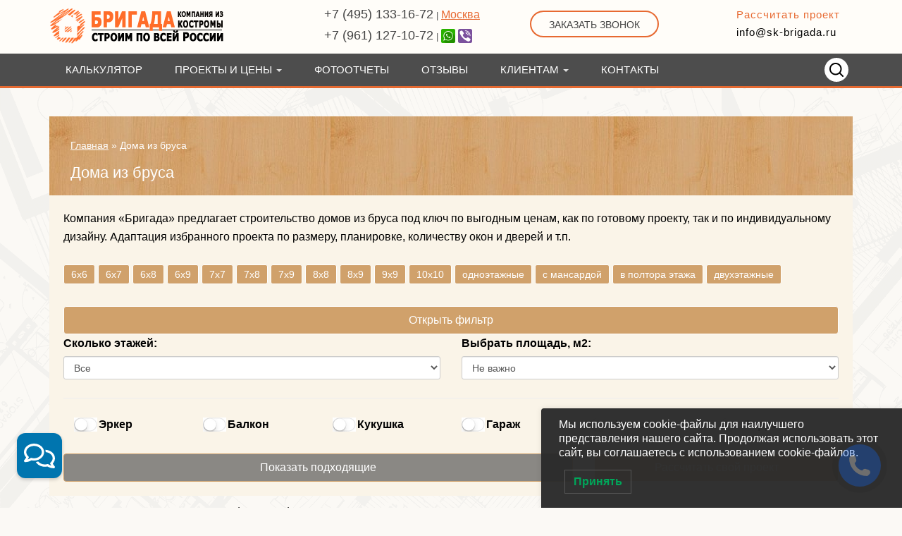

--- FILE ---
content_type: text/html; charset=UTF-8
request_url: https://sk-brigada.ru/doma-iz-brusa/
body_size: 35191
content:
<!DOCTYPE html><html lang="ru-RU" prefix="og: http://ogp.me/ns#"><head><meta charset="utf-8"><meta name="viewport" content="width=device-width, initial-scale=1.0" />  <script async src="https://www.googletagmanager.com/gtag/js?id=UA-44993385-5"></script> <script>window.dataLayer = window.dataLayer || [];
  function gtag(){dataLayer.push(arguments);}
  gtag('js', new Date());

  gtag('config', 'UA-44993385-5');</script> <!--[if lt IE 9]><script src="https://sk-brigada.ru/wp-content/themes/alienship/assets/js/html5shiv.min.js" type="text/javascript"></script><![endif]--><link media="all" href="https://sk-brigada.ru/wp-content/cache/autoptimize/css/autoptimize_baa3f2cda403b9a4e4d3864bf34c2768.css" rel="stylesheet" /><title>Дома из бруса под ключ – проекты и цены недорого в Москве</title><meta name="description" content="Строительство недорогих домов из бруса под ключ от компании &quot;Бригада&quot; в Москве и регионах. Каталог из 316 готовых проектов брусовых домов, цена от 411000 руб. Строим деревянные дома с 2013 года без посредников. Бесплатная доставка и проектирование, звоните +7(495)133-16-72"/><link rel="canonical" href="https://sk-brigada.ru/doma-iz-brusa/" /><link rel="publisher" href="https://aboutme.google.com/b/104102826415143938312/"/><meta property="og:locale" content="ru_RU" /><meta property="og:type" content="object" /><meta property="og:title" content="Дома из бруса под ключ – проекты и цены недорого в Москве" /><meta property="og:description" content="Строительство недорогих домов из бруса под ключ от компании &quot;Бригада&quot; в Москве и регионах. Каталог из 316 готовых проектов брусовых домов, цена от 411000 руб. Строим деревянные дома с 2013 года без посредников. Бесплатная доставка и проектирование, звоните +7(495)133-16-72" /><meta property="og:url" content="https://sk-brigada.ru/doma-iz-brusa/" /><meta property="og:site_name" content="Строительная компания &quot;БРИГАДА&quot;" /><meta property="og:image" content="https://sk-brigada.ru/wp-content/uploads/logo.png" /><meta property="og:image:secure_url" content="https://sk-brigada.ru/wp-content/uploads/logo.png" /> <style id='rocket-lazyload-inline-css' type='text/css'>.rll-youtube-player{position:relative;padding-bottom:56.23%;height:0;overflow:hidden;max-width:100%;}.rll-youtube-player iframe{position:absolute;top:0;left:0;width:100%;height:100%;z-index:100;background:0 0}.rll-youtube-player img{bottom:0;display:block;left:0;margin:auto;max-width:100%;width:100%;position:absolute;right:0;top:0;border:none;height:auto;cursor:pointer;-webkit-transition:.4s all;-moz-transition:.4s all;transition:.4s all}.rll-youtube-player img:hover{-webkit-filter:brightness(75%)}.rll-youtube-player .play{height:72px;width:72px;left:50%;top:50%;margin-left:-36px;margin-top:-36px;position:absolute;background:url(https://sk-brigada.ru/wp-content/plugins/rocket-lazy-load/assets/img/youtube.png) no-repeat;cursor:pointer}</style><style data-related="n2-ss-2">div#n2-ss-2 .n2-ss-slider-1{display:grid;position:relative;}div#n2-ss-2 .n2-ss-slider-2{display:grid;position:relative;overflow:hidden;padding:0px 0px 0px 0px;border:0px solid RGBA(62,62,62,1);border-radius:0px;background-clip:padding-box;background-repeat:repeat;background-position:50% 50%;background-size:cover;background-attachment:scroll;z-index:1;}div#n2-ss-2:not(.n2-ss-loaded) .n2-ss-slider-2{background-image:none !important;}div#n2-ss-2 .n2-ss-slider-3{display:grid;grid-template-areas:'cover';position:relative;overflow:hidden;z-index:10;}div#n2-ss-2 .n2-ss-slider-3 > *{grid-area:cover;}div#n2-ss-2 .n2-ss-slide-backgrounds,div#n2-ss-2 .n2-ss-slider-3 > .n2-ss-divider{position:relative;}div#n2-ss-2 .n2-ss-slide-backgrounds{z-index:10;}div#n2-ss-2 .n2-ss-slide-backgrounds > *{overflow:hidden;}div#n2-ss-2 .n2-ss-slide-background{transform:translateX(-100000px);}div#n2-ss-2 .n2-ss-slider-4{place-self:center;position:relative;width:100%;height:100%;z-index:20;display:grid;grid-template-areas:'slide';}div#n2-ss-2 .n2-ss-slider-4 > *{grid-area:slide;}div#n2-ss-2.n2-ss-full-page--constrain-ratio .n2-ss-slider-4{height:auto;}div#n2-ss-2 .n2-ss-slide{display:grid;place-items:center;grid-auto-columns:100%;position:relative;z-index:20;-webkit-backface-visibility:hidden;transform:translateX(-100000px);}div#n2-ss-2 .n2-ss-slide{perspective:1500px;}div#n2-ss-2 .n2-ss-slide-active{z-index:21;}.n2-ss-background-animation{position:absolute;top:0;left:0;width:100%;height:100%;z-index:3;}div#n2-ss-2 .nextend-arrow{cursor:pointer;overflow:hidden;line-height:0 !important;z-index:18;-webkit-user-select:none;}div#n2-ss-2 .nextend-arrow img{position:relative;display:block;}div#n2-ss-2 .nextend-arrow img.n2-arrow-hover-img{display:none;}div#n2-ss-2 .nextend-arrow:FOCUS img.n2-arrow-hover-img,div#n2-ss-2 .nextend-arrow:HOVER img.n2-arrow-hover-img{display:inline;}div#n2-ss-2 .nextend-arrow:FOCUS img.n2-arrow-normal-img,div#n2-ss-2 .nextend-arrow:HOVER img.n2-arrow-normal-img{display:none;}div#n2-ss-2 .nextend-arrow-animated{overflow:hidden;}div#n2-ss-2 .nextend-arrow-animated > div{position:relative;}div#n2-ss-2 .nextend-arrow-animated .n2-active{position:absolute;}div#n2-ss-2 .nextend-arrow-animated-fade{transition:background 0.3s, opacity 0.4s;}div#n2-ss-2 .nextend-arrow-animated-horizontal > div{transition:all 0.4s;transform:none;}div#n2-ss-2 .nextend-arrow-animated-horizontal .n2-active{top:0;}div#n2-ss-2 .nextend-arrow-previous.nextend-arrow-animated-horizontal .n2-active{left:100%;}div#n2-ss-2 .nextend-arrow-next.nextend-arrow-animated-horizontal .n2-active{right:100%;}div#n2-ss-2 .nextend-arrow-previous.nextend-arrow-animated-horizontal:HOVER > div,div#n2-ss-2 .nextend-arrow-previous.nextend-arrow-animated-horizontal:FOCUS > div{transform:translateX(-100%);}div#n2-ss-2 .nextend-arrow-next.nextend-arrow-animated-horizontal:HOVER > div,div#n2-ss-2 .nextend-arrow-next.nextend-arrow-animated-horizontal:FOCUS > div{transform:translateX(100%);}div#n2-ss-2 .nextend-arrow-animated-vertical > div{transition:all 0.4s;transform:none;}div#n2-ss-2 .nextend-arrow-animated-vertical .n2-active{left:0;}div#n2-ss-2 .nextend-arrow-previous.nextend-arrow-animated-vertical .n2-active{top:100%;}div#n2-ss-2 .nextend-arrow-next.nextend-arrow-animated-vertical .n2-active{bottom:100%;}div#n2-ss-2 .nextend-arrow-previous.nextend-arrow-animated-vertical:HOVER > div,div#n2-ss-2 .nextend-arrow-previous.nextend-arrow-animated-vertical:FOCUS > div{transform:translateY(-100%);}div#n2-ss-2 .nextend-arrow-next.nextend-arrow-animated-vertical:HOVER > div,div#n2-ss-2 .nextend-arrow-next.nextend-arrow-animated-vertical:FOCUS > div{transform:translateY(100%);}div#n2-ss-2 .n2-ss-control-bullet{visibility:hidden;text-align:center;justify-content:center;z-index:14;}div#n2-ss-2 .n2-ss-control-bullet--calculate-size{left:0 !important;}div#n2-ss-2 .n2-ss-control-bullet-horizontal.n2-ss-control-bullet-fullsize{width:100%;}div#n2-ss-2 .n2-ss-control-bullet-vertical.n2-ss-control-bullet-fullsize{height:100%;flex-flow:column;}div#n2-ss-2 .nextend-bullet-bar{display:inline-flex;vertical-align:top;visibility:visible;align-items:center;flex-wrap:wrap;}div#n2-ss-2 .n2-bar-justify-content-left{justify-content:flex-start;}div#n2-ss-2 .n2-bar-justify-content-center{justify-content:center;}div#n2-ss-2 .n2-bar-justify-content-right{justify-content:flex-end;}div#n2-ss-2 .n2-ss-control-bullet-vertical > .nextend-bullet-bar{flex-flow:column;}div#n2-ss-2 .n2-ss-control-bullet-fullsize > .nextend-bullet-bar{display:flex;}div#n2-ss-2 .n2-ss-control-bullet-horizontal.n2-ss-control-bullet-fullsize > .nextend-bullet-bar{flex:1 1 auto;}div#n2-ss-2 .n2-ss-control-bullet-vertical.n2-ss-control-bullet-fullsize > .nextend-bullet-bar{height:100%;}div#n2-ss-2 .nextend-bullet-bar .n2-bullet{cursor:pointer;transition:background-color 0.4s;}div#n2-ss-2 .nextend-bullet-bar .n2-bullet.n2-active{cursor:default;}div#n2-ss-2 div.n2-ss-bullet-thumbnail-container{position:absolute;z-index:10000000;}div#n2-ss-2 .n2-ss-bullet-thumbnail-container .n2-ss-bullet-thumbnail{background-size:cover;background-repeat:no-repeat;background-position:center;}div#n2-ss-2 .n2-font-745e90fc2310c85013da2bf7c9fd0a33-hover{font-family: 'Roboto','Arial';color: #ffffff;font-size:225%;text-shadow: none;line-height: 1.5;font-weight: normal;font-style: normal;text-decoration: none;text-align: inherit;letter-spacing: normal;word-spacing: normal;text-transform: none;font-weight: 400;}div#n2-ss-2 .n2-font-b870ccf548622567991ac70cdd481482-paragraph{font-family: 'Roboto','Arial';color: #ffffff;font-size:87.5%;text-shadow: none;line-height: 1.5;font-weight: normal;font-style: normal;text-decoration: none;text-align: inherit;letter-spacing: normal;word-spacing: normal;text-transform: none;}div#n2-ss-2 .n2-font-b870ccf548622567991ac70cdd481482-paragraph a, div#n2-ss-2 .n2-font-b870ccf548622567991ac70cdd481482-paragraph a:FOCUS{font-family: 'Roboto','Arial';color: #1890d7;font-size:100%;text-shadow: none;line-height: 1.5;font-weight: normal;font-style: normal;text-decoration: none;text-align: inherit;letter-spacing: normal;word-spacing: normal;text-transform: none;}div#n2-ss-2 .n2-font-b870ccf548622567991ac70cdd481482-paragraph a:HOVER, div#n2-ss-2 .n2-font-b870ccf548622567991ac70cdd481482-paragraph a:ACTIVE{font-family: 'Roboto','Arial';color: #1890d7;font-size:100%;text-shadow: none;line-height: 1.5;font-weight: normal;font-style: normal;text-decoration: none;text-align: inherit;letter-spacing: normal;word-spacing: normal;text-transform: none;}div#n2-ss-2 .n2-style-107cb0e4b96e295f0c4852cfc0854d07-heading{background: RGBA(0,0,0,0.67);opacity:1;padding:2px 2px 2px 2px ;box-shadow: none;border: 0px solid RGBA(0,0,0,1);border-radius:3px;}div#n2-ss-2 .n2-style-107cb0e4b96e295f0c4852cfc0854d07-heading:Hover, div#n2-ss-2 .n2-style-107cb0e4b96e295f0c4852cfc0854d07-heading:ACTIVE, div#n2-ss-2 .n2-style-107cb0e4b96e295f0c4852cfc0854d07-heading:FOCUS{background: RGBA(255,145,57,1);}div#n2-ss-2 .n2-style-13586a9834f840c6e3b0e8ac4aa4b69c-dot{background: RGBA(255,255,255,0.5);opacity:1;padding:5px 5px 5px 5px ;box-shadow: none;border: 0px solid RGBA(0,0,0,1);border-radius:50px;margin: 4px;}div#n2-ss-2 .n2-style-13586a9834f840c6e3b0e8ac4aa4b69c-dot.n2-active, div#n2-ss-2 .n2-style-13586a9834f840c6e3b0e8ac4aa4b69c-dot:HOVER, div#n2-ss-2 .n2-style-13586a9834f840c6e3b0e8ac4aa4b69c-dot:FOCUS{background: RGBA(255,255,255,0.8);}div#n2-ss-2 .n-uc-V9bF1rrGVT5f{padding:10px 10px 10px 10px}div#n2-ss-2 .n-uc-kS2BpJtMZ5J6-inner{padding:10px 10px 10px 10px;justify-content:center}div#n2-ss-2 .n-uc-kS2BpJtMZ5J6{align-self:center;}div#n2-ss-2 .n-uc-mL8kcXGmIbXY{padding:10px 10px 10px 10px}div#n2-ss-2 .n-uc-dSU1DVPGOo2O-inner{padding:10px 10px 10px 10px;justify-content:center}div#n2-ss-2 .n-uc-dSU1DVPGOo2O{align-self:center;}div#n2-ss-2 .n-uc-ffZt01quUARv{padding:10px 10px 10px 10px}div#n2-ss-2 .n-uc-FZseDGmW06eI-inner{padding:10px 10px 10px 10px;justify-content:center}div#n2-ss-2 .n-uc-FZseDGmW06eI{align-self:center;}div#n2-ss-2 .n-uc-Hs0Y3KVW32zH{padding:10px 10px 10px 10px}div#n2-ss-2 .n-uc-myiO2WrNhMit-inner{padding:10px 10px 10px 10px;justify-content:center}div#n2-ss-2 .n-uc-myiO2WrNhMit{align-self:center;}div#n2-ss-2 .n-uc-9Mu63Clw3q0F{padding:10px 10px 10px 10px}div#n2-ss-2 .n-uc-w18VydsMByCg-inner{padding:10px 10px 10px 10px;justify-content:center}div#n2-ss-2 .n-uc-w18VydsMByCg{align-self:center;}div#n2-ss-2 .n-uc-DuhsVSm4pkGw{padding:10px 10px 10px 10px}div#n2-ss-2 .n-uc-rk0sfBgUAkXs-inner{padding:10px 10px 10px 10px;justify-content:center}div#n2-ss-2 .n-uc-rk0sfBgUAkXs{align-self:center;}div#n2-ss-2 .n-uc-HjwxVUWD0z81{padding:10px 10px 10px 10px}div#n2-ss-2 .n-uc-KdCPK8JPztJC-inner{padding:10px 10px 10px 10px;justify-content:center}div#n2-ss-2 .n-uc-KdCPK8JPztJC{align-self:center;}div#n2-ss-2 .n-uc-dJgS5w64lnEj{padding:10px 10px 10px 10px}div#n2-ss-2 .n-uc-xHbMdqEjl1Pj-inner{padding:10px 10px 10px 10px;justify-content:center}div#n2-ss-2 .n-uc-xHbMdqEjl1Pj{align-self:center;}div#n2-ss-2 .n-uc-la26ErnOtttz{padding:10px 10px 10px 10px}div#n2-ss-2 .n-uc-EBuWKeqQzx7y-inner{padding:10px 10px 10px 10px;justify-content:center}div#n2-ss-2 .n-uc-EBuWKeqQzx7y{align-self:center;}div#n2-ss-2 .n-uc-9qOiAs3qVXWV{padding:10px 10px 10px 10px}div#n2-ss-2 .n-uc-yoYL0UJdDkdh-inner{padding:10px 10px 10px 10px;justify-content:center}div#n2-ss-2 .n-uc-yoYL0UJdDkdh{align-self:center;}div#n2-ss-2 .n-uc-5tA8SSDxUtox{padding:10px 10px 10px 10px}div#n2-ss-2 .n-uc-RctklPxvlHwS-inner{padding:10px 10px 10px 10px;justify-content:center}div#n2-ss-2 .n-uc-RctklPxvlHwS{align-self:center;}div#n2-ss-2 .n-uc-9mbyv5dLoZ61{padding:10px 10px 10px 10px}div#n2-ss-2 .n-uc-yh0LZHSZcJkW-inner{padding:10px 10px 10px 10px;justify-content:center}div#n2-ss-2 .n-uc-yh0LZHSZcJkW{align-self:center;}div#n2-ss-2 .n-uc-003PdTnbbdJW{padding:10px 10px 10px 10px}div#n2-ss-2 .n-uc-ALi0QwZAZJZe-inner{padding:10px 10px 10px 10px;justify-content:center}div#n2-ss-2 .n-uc-ALi0QwZAZJZe{align-self:center;}div#n2-ss-2 .n-uc-wpcr1vf3z6rM{padding:10px 10px 10px 10px}div#n2-ss-2 .n-uc-mGziQ8AwEnOi-inner{padding:10px 10px 10px 10px;justify-content:center}div#n2-ss-2 .n-uc-mGziQ8AwEnOi{align-self:center;}div#n2-ss-2 .n-uc-SaLwpPExiijB{padding:10px 10px 10px 10px}div#n2-ss-2 .n-uc-XMUDLYjm89CH-inner{padding:10px 10px 10px 10px;justify-content:center}div#n2-ss-2 .n-uc-XMUDLYjm89CH{align-self:center;}div#n2-ss-2 .n-uc-kqZ4sckX1hru{padding:10px 10px 10px 10px}div#n2-ss-2 .n-uc-4lQjZS2Bm3X2-inner{padding:10px 10px 10px 10px;justify-content:center}div#n2-ss-2 .n-uc-4lQjZS2Bm3X2{align-self:center;}div#n2-ss-2-align{max-width:1200px;}div#n2-ss-2 .nextend-arrow img{width: 26px}@media (min-width: 1200px){div#n2-ss-2 [data-hide-desktopportrait="1"]{display: none !important;}}@media (orientation: landscape) and (max-width: 1199px) and (min-width: 901px),(orientation: portrait) and (max-width: 1199px) and (min-width: 701px){div#n2-ss-2 [data-hide-tabletportrait="1"]{display: none !important;}}@media (orientation: landscape) and (max-width: 900px),(orientation: portrait) and (max-width: 700px){div#n2-ss-2 [data-hide-mobileportrait="1"]{display: none !important;}div#n2-ss-2 .nextend-arrow img{width: 16px}}</style> <script type='text/javascript' src='https://sk-brigada.ru/wp-content/cache/autoptimize/js/autoptimize_single_8101d596b2b8fa35fe3a634ea342d7c3.js'></script> <script type='text/javascript' src='https://sk-brigada.ru/wp-includes/js/jquery/jquery-migrate.min.js'></script> <script type='text/javascript' src='https://sk-brigada.ru/wp-content/plugins/luckywp-cookie-notice-gdpr/front/assets/main.min.js'></script> <script type='text/javascript' src='https://sk-brigada.ru/wp-content/themes/sk-brigada/js/jquery.jcarousel.min.js'></script> <script type='text/javascript' src='https://sk-brigada.ru/wp-content/cache/autoptimize/js/autoptimize_single_da0edc80e8ff12b04e49b65e2c60800a.js'></script> <script type='text/javascript' src='//api-maps.yandex.ru/2.1/?apikey=0c246725-7d79-4f67-b9cc-df55b4709122&#038;load=package.full&#038;lang=ru-RU&#038;ver=4.9.8'></script> <script type='text/javascript' src='https://sk-brigada.ru/wp-content/cache/autoptimize/js/autoptimize_single_14d8e56f78f627533d416798ea9fa7fc.js'></script> <script type='text/javascript' src='https://sk-brigada.ru/wp-content/cache/autoptimize/js/autoptimize_single_f9ba8c2261795251c8254a8eb94fbc3c.js'></script> <link rel="icon" href="https://sk-brigada.ru/wp-content/uploads/cropped-2016-11-18_02-06-58-400x300.png" sizes="32x32" /><link rel="icon" href="https://sk-brigada.ru/wp-content/uploads/cropped-2016-11-18_02-06-58-400x300.png" sizes="192x192" /><link rel="apple-touch-icon-precomposed" href="https://sk-brigada.ru/wp-content/uploads/cropped-2016-11-18_02-06-58-400x300.png" /><meta name="msapplication-TileImage" content="https://sk-brigada.ru/wp-content/uploads/cropped-2016-11-18_02-06-58-400x300.png" /><style type="text/css" id="wp-custom-css">@media screen and (max-device-width: 480px) {
    body {
    margin:0px;
		background: #f5e8d1;
		background-image: none;
     }
}</style><noscript><style id="rocket-lazyload-nojs-css">.rll-youtube-player, [data-lazy-src]{display:none !important;}</style></noscript><script type="text/javascript">window._ab_id_=162965</script> <script src="https://cdn.botfaqtor.ru/one.js"></script> <script>(function(){this._N2=this._N2||{_r:[],_d:[],r:function(){this._r.push(arguments)},d:function(){this._d.push(arguments)}}}).call(window);!function(a){a.indexOf("Safari")>0&&-1===a.indexOf("Chrome")&&document.documentElement.style.setProperty("--ss-safari-fix-225962","1px")}(navigator.userAgent);</script><script src="https://sk-brigada.ru/wp-content/plugins/smart-slider-3/Public/SmartSlider3/Application/Frontend/Assets/dist/n2.min.js?ver=5023544a" defer async></script> <script src="https://sk-brigada.ru/wp-content/plugins/smart-slider-3/Public/SmartSlider3/Application/Frontend/Assets/dist/smartslider-frontend.min.js?ver=5023544a" defer async></script> <script src="https://sk-brigada.ru/wp-content/plugins/smart-slider-3/Public/SmartSlider3/Slider/SliderType/Simple/Assets/dist/ss-simple.min.js?ver=5023544a" defer async></script> <script src="https://sk-brigada.ru/wp-content/plugins/smart-slider-3/Public/SmartSlider3/Widget/Arrow/ArrowImage/Assets/dist/w-arrow-image.min.js?ver=5023544a" defer async></script> <script src="https://sk-brigada.ru/wp-content/plugins/smart-slider-3/Public/SmartSlider3/Widget/Bullet/Assets/dist/w-bullet.min.js?ver=5023544a" defer async></script> <script>_N2.r('documentReady',function(){_N2.r(["documentReady","smartslider-frontend","SmartSliderWidgetArrowImage","SmartSliderWidgetBulletTransition","ss-simple"],function(){new _N2.SmartSliderSimple('n2-ss-2',{"admin":false,"callbacks":"","background.video.mobile":1,"loadingTime":2000,"alias":{"id":0,"smoothScroll":0,"slideSwitch":0,"scroll":1},"align":"center","isDelayed":0,"responsive":{"mediaQueries":{"all":false,"desktopportrait":["(min-width: 1200px)"],"tabletportrait":["(orientation: landscape) and (max-width: 1199px) and (min-width: 901px)","(orientation: portrait) and (max-width: 1199px) and (min-width: 701px)"],"mobileportrait":["(orientation: landscape) and (max-width: 900px)","(orientation: portrait) and (max-width: 700px)"]},"base":{"slideOuterWidth":1200,"slideOuterHeight":600,"sliderWidth":1200,"sliderHeight":600,"slideWidth":1200,"slideHeight":600},"hideOn":{"desktopLandscape":false,"desktopPortrait":false,"tabletLandscape":false,"tabletPortrait":false,"mobileLandscape":false,"mobilePortrait":false},"onResizeEnabled":true,"type":"auto","sliderHeightBasedOn":"real","focusUser":1,"focusEdge":"auto","breakpoints":[{"device":"tabletPortrait","type":"max-screen-width","portraitWidth":1199,"landscapeWidth":1199},{"device":"mobilePortrait","type":"max-screen-width","portraitWidth":700,"landscapeWidth":900}],"enabledDevices":{"desktopLandscape":0,"desktopPortrait":1,"tabletLandscape":0,"tabletPortrait":1,"mobileLandscape":0,"mobilePortrait":1},"sizes":{"desktopPortrait":{"width":1200,"height":600,"max":3000,"min":1200},"tabletPortrait":{"width":701,"height":350,"customHeight":false,"max":1199,"min":701},"mobilePortrait":{"width":320,"height":160,"customHeight":false,"max":900,"min":320}},"overflowHiddenPage":0,"focus":{"offsetTop":"#wpadminbar","offsetBottom":""}},"controls":{"mousewheel":0,"touch":"horizontal","keyboard":1,"blockCarouselInteraction":1},"playWhenVisible":1,"playWhenVisibleAt":0.5,"lazyLoad":0,"lazyLoadNeighbor":0,"blockrightclick":0,"maintainSession":0,"autoplay":{"enabled":0,"start":1,"duration":8000,"autoplayLoop":1,"allowReStart":0,"pause":{"click":1,"mouse":"0","mediaStarted":1},"resume":{"click":0,"mouse":"0","mediaEnded":1,"slidechanged":0},"interval":1,"intervalModifier":"loop","intervalSlide":"current"},"perspective":1500,"layerMode":{"playOnce":0,"playFirstLayer":1,"mode":"skippable","inAnimation":"mainInEnd"},"bgAnimations":0,"mainanimation":{"type":"fade","duration":1200,"delay":0,"ease":"easeOutQuad","shiftedBackgroundAnimation":0},"carousel":1,"initCallbacks":function(){new _N2.SmartSliderWidgetArrowImage(this);new _N2.SmartSliderWidgetBulletTransition(this,{"area":10,"dotClasses":"n2-style-13586a9834f840c6e3b0e8ac4aa4b69c-dot ","mode":"","action":"click"})}})})});</script></head><body class="archive category category-doma-iz-brusa category-3 layout-default"><nav class="navbar navbar-default navbar-fixed-top" role="navigation"><div class="container"><div class="row"><div class="col-md-4 col-sm-12 col-xs-12"><div class="navbar-header"> <button type="button" class="navbar-toggle hidden-xs" data-toggle="collapse" data-target=".navbar-ex1-collapse"> <span class="sr-only">Меню</span> <span class="icon-bar"></span> <span class="icon-bar"></span> <span class="icon-bar"></span><div>Меню</div> </button> <a class="navbar-brand" href="https://sk-brigada.ru/"> <img src="data:image/svg+xml,%3Csvg%20xmlns='http://www.w3.org/2000/svg'%20viewBox='0%200%200%200'%3E%3C/svg%3E" data-lazy-src="/wp-content/uploads/logo.png"><noscript><img src="/wp-content/uploads/logo.png"></noscript> </a></div></div><div class="col-md-6 col-xs-12"><div class="row"><div class="col-xs-12 col-md-6"><div class="head__contacts"> <a class="navbar-link" href="tel:+74951331672">+7 (495) 133-16-72</a> | <a class="navbar-link" href="/kontakty/#b5"><u>Москва</u></a> <br /> <a class="navbar-link" href="tel:+79611271072">+7 (961) 127-10-72</a> | <a title="Whatsapp" href="whatsapp://send?phone=79611271072"><img src="data:image/svg+xml,%3Csvg%20xmlns='http://www.w3.org/2000/svg'%20viewBox='0%200%200%200'%3E%3C/svg%3E" alt="Написать в Whatsapp" data-lazy-src="/wp-content/themes/sk-brigada/images/whatsapp.png" /><noscript><img src="/wp-content/themes/sk-brigada/images/whatsapp.png" alt="Написать в Whatsapp" /></noscript></a> <a title="Viber" href="viber://chat?number=79611271072"><img src="data:image/svg+xml,%3Csvg%20xmlns='http://www.w3.org/2000/svg'%20viewBox='0%200%200%200'%3E%3C/svg%3E" alt="Написать в Viber" data-lazy-src="/wp-content/themes/sk-brigada/images/viber.png" /><noscript><img src="/wp-content/themes/sk-brigada/images/viber.png" alt="Написать в Viber" /></noscript></a></div></div><div class="col-xs-12 col-md-6"><div class="head__order-call"> <a class="frisbie_callback_trigger" href="#" data-toggle="modal">Заказать звонок</a><br /></div></div><div class="col-xs-12"> <button type="button" class="navbar-toggle visible-xs" data-toggle="collapse" data-target=".navbar-ex1-collapse"> <span class="sr-only">Меню</span> <span class="icon-bar"></span> <span class="icon-bar"></span> <span class="icon-bar"></span><div>Меню</div> </button></div></div></div><div class="col-md-2 hidden-xs hidden-sm"><div class="head__links"> <a href="/individualnomu-proektu/"> Рассчитать проект</a> <a href="mailto:info@sk-brigada.ru" style="color: black;">info@sk-brigada.ru</a></div></div></div></div><div class="menu-glavnoe-menyu collapse navbar-collapse navbar-ex1-collapse"><div class="container" style="position: relative;"><ul id="menu-glavnoe-menyu" class="nav navbar-nav"><li id="menu-item-19489" class="menu-item menu-item-type-custom menu-item-object-custom menu-item-19489"><a title="Калькулятор" href="/kalkulyator-rascheta-stoimosti-stroitelstva-doma-iz-brusa/">Калькулятор</a></li><li id="menu-item-19210" class="menu-item menu-item-type-custom menu-item-object-custom current-menu-ancestor current-menu-parent menu-item-has-children menu-item-19210 dropdown"><a title="Проекты и цены" href="#" data-toggle="dropdown" class="dropdown-toggle">Проекты и цены <span class="caret"></span></a><ul role="menu" class=" dropdown-menu"><li id="menu-item-10" class="menu-item menu-item-type-custom menu-item-object-custom current-menu-item menu-item-10 active"><span>Дома из бруса</span></li><li id="menu-item-19211" class="menu-item menu-item-type-custom menu-item-object-custom menu-item-19211"><a title="Каркасные дома" href="/karkasnye-doma/">Каркасные дома</a></li><li id="menu-item-25649" class="menu-item menu-item-type-custom menu-item-object-custom menu-item-25649"><a title="А-фреймы" href="/a-frame/">А-фреймы</a></li><li id="menu-item-25650" class="menu-item menu-item-type-custom menu-item-object-custom menu-item-25650"><a title="Барнхаусы" href="/barnhouse/">Барнхаусы</a></li><li id="menu-item-2895" class="menu-item menu-item-type-custom menu-item-object-custom menu-item-2895"><a title="Бани из бруса" href="/bani-iz-brusa/">Бани из бруса</a></li></ul></li><li id="menu-item-15" class="menu-item menu-item-type-custom menu-item-object-custom menu-item-15"><a title="Фотоотчеты" href="/foto/">Фотоотчеты</a></li><li id="menu-item-14" class="menu-item menu-item-type-custom menu-item-object-custom menu-item-14"><a title="Отзывы" href="/otzyvy/">Отзывы</a></li><li id="menu-item-19214" class="menu-item menu-item-type-custom menu-item-object-custom menu-item-has-children menu-item-19214 dropdown"><a title="Клиентам" href="#" data-toggle="dropdown" class="dropdown-toggle">Клиентам <span class="caret"></span></a><ul role="menu" class=" dropdown-menu"><li id="menu-item-24890" class="menu-item menu-item-type-post_type menu-item-object-page menu-item-24890"><a title="В кредит" href="https://sk-brigada.ru/credit/">В кредит</a></li><li id="menu-item-9519" class="menu-item menu-item-type-custom menu-item-object-custom menu-item-9519"><a title="Вопросы и ответы" href="/faq/">Вопросы и ответы</a></li><li id="menu-item-5856" class="menu-item menu-item-type-custom menu-item-object-custom menu-item-5856"><a title="Акции и скидки" href="/aktsii-na-doma-iz-brusa/">Акции и скидки</a></li><li id="menu-item-19215" class="menu-item menu-item-type-custom menu-item-object-custom menu-item-19215"><a title="Материнский капитал" href="/uslugi/materinskij-kapital/">Материнский капитал</a></li><li id="menu-item-10203" class="menu-item menu-item-type-custom menu-item-object-custom menu-item-10203"><a title="Срубы из бруса" href="/srubi-iz-brusa/">Срубы из бруса</a></li><li id="menu-item-2896" class="menu-item menu-item-type-custom menu-item-object-custom menu-item-2896"><a title="Все услуги" href="/uslugi/">Все услуги</a></li></ul></li><li id="menu-item-13" class="menu-item menu-item-type-custom menu-item-object-custom menu-item-13"><a title="Контакты" href="/kontakty/">Контакты</a></li></ul><div class="ya-site-form ya-site-form_inited_no search-form hidden-xs" onclick="return {'action':'https://sk-brigada.ru/searche/','arrow':false,'bg':'transparent','fontsize':14,'fg':'#000000','language':'ru','logo':'rb','publicname':'Поиск по сайту sk-brigada.ru','suggest':false,'target':'_blank','tld':'ru','type':2,'usebigdictionary':true,'searchid':2294248,'input_fg':'#000000','input_bg':'#ffffff','input_fontStyle':'normal','input_fontWeight':'normal','input_placeholder':'Поиск по сайту sk-brigada.ru','input_placeholderColor':'#000000','input_borderColor':'#7f9db9'}"><form action="https://sk-brigada.ru/searche/" method="get" target="_blank" accept-charset="utf-8"> <input type="hidden" name="searchid" value="2294248"/> <input type="hidden" name="l10n" value="ru"/> <input type="hidden" name="reqenc" value=""/> <input type="search" class="search-field" name="text" value=""/> <input type="submit" class="search-submit" value="Найти"/></form></div><style type="text/css">#ya-site-form0 .ya-site-form__form .ya-site-form__input-text:focus{background-color: #fff !important;} .ya-page_js_yes .ya-site-form_inited_no { display: none; }</style> <script type="text/javascript">(function(w,d,c){var s=d.createElement('script'),h=d.getElementsByTagName('script')[0],e=d.documentElement;if((' '+e.className+' ').indexOf(' ya-page_js_yes ')===-1){e.className+=' ya-page_js_yes';}s.type='text/javascript';s.async=true;s.charset='utf-8';s.src=(d.location.protocol==='https:'?'https:':'http:')+'//site.yandex.net/v2.0/js/all.js';h.parentNode.insertBefore(s,h);(w[c]||(w[c]=[])).push(function(){Ya.Site.Form.init()})})(window,document,'yandex_site_callbacks');</script> </div></div></nav><div class="modal fade" id="modal-container-callback" role="dialog" aria-labelledby="myModalLabel" aria-hidden="true"><div class="modal-dialog modal-sm"><div class="modal-content"><div class="modal-header"> <button type="button" class="close" data-dismiss="modal" aria-label="Close"><span aria-hidden="true">&times;</span></button><h4 class="modal-title">Заказать звонок</h4></div><div class="modal-body"><div class="wpforms-container wpforms-container-full" id="wpforms-13839"><form id="wpforms-form-13839" class="wpforms-validate wpforms-form" data-formid="13839" method="post" enctype="multipart/form-data" action="/doma-iz-brusa/"><div class="wpforms-field-container"><div id="wpforms-13839-field_1-container" class="wpforms-field wpforms-field-phone" data-field-id="1"><label class="wpforms-field-label wpforms-label-hide" for="wpforms-13839-field_1">Номер телефона <span class="wpforms-required-label">*</span></label><input type="tel" id="wpforms-13839-field_1" class="wpforms-field-large wpforms-field-required" name="wpforms[fields][1]" placeholder="Например +79611271072" required></div><div id="wpforms-13839-field_3-container" class="wpforms-field wpforms-field-checkbox" data-field-id="3"><label class="wpforms-field-label" for="wpforms-13839-field_3">Когда <span class="wpforms-required-label">*</span></label><ul id="wpforms-13839-field_3" class="wpforms-field-required"><li class="choice-1 depth-1"><input type="checkbox" id="wpforms-13839-field_3_1" name="wpforms[fields][3][]" value="Сейчас" required ><label class="wpforms-field-label-inline" for="wpforms-13839-field_3_1">Сейчас</label></li><li class="choice-2 depth-1"><input type="checkbox" id="wpforms-13839-field_3_2" name="wpforms[fields][3][]" value="Через час" required ><label class="wpforms-field-label-inline" for="wpforms-13839-field_3_2">Через час</label></li><li class="choice-3 depth-1"><input type="checkbox" id="wpforms-13839-field_3_3" name="wpforms[fields][3][]" value="Завтра" required ><label class="wpforms-field-label-inline" for="wpforms-13839-field_3_3">Завтра</label></li></ul></div></div><div class="wpforms-field wpforms-field-hp"><label for="wpforms-field_hp" class="wpforms-field-label">Phone</label><input type="text" name="wpforms[hp]" id="wpforms-field_hp" class="wpforms-field-medium"></div><div class="wpforms-recaptcha-container" ><div class="g-recaptcha" data-sitekey="6Lc30mgqAAAAAHWKkCMUrpKKFGQSV_4U3qSrIFkE"></div><input type="text" name="g-recaptcha-hidden" class="wpforms-recaptcha-hidden" style="position:absolute!important;clip:rect(0,0,0,0)!important;height:1px!important;width:1px!important;border:0!important;overflow:hidden!important;padding:0!important;margin:0!important;" required></div><div class="wpforms-submit-container" ><input type="hidden" name="wpforms[id]" value="13839"><input type="hidden" name="wpforms[author]" value="1"><button type="submit" name="wpforms[submit]" class="wpforms-submit " id="wpforms-submit-13839" value="wpforms-submit" data-alt-text="Отправка...">Перезвонить</button></div></form></div></div></div></div></div><div id="page" class="container hfeed site"><div id="content" class="site-content row"><section id="primary" class="content-area col-sm-12 col-xs-12 "><main id="main" class="site-main" role="main"><div class="single-top"><p class="bread" id="breadcrumbs"><span xmlns:v="http://rdf.data-vocabulary.org/#"><span typeof="v:Breadcrumb"><a href="https://sk-brigada.ru/" rel="v:url" property="v:title">Главная</a> » <span class="breadcrumb_last">Дома из бруса</span></span></span></p><div class='entry-title'><h1 class="h2" itemprop="name"> Дома из бруса</h1></div></div><div style="background: #faf4e8; padding: 20px;"><p>Компания «Бригада» предлагает строительство домов из бруса под ключ по выгодным ценам, как по готовому проекту, так и по индивидуальному дизайну. Адаптация избранного проекта по размеру, планировке, количеству окон и дверей и т.п.</p><p><a class="btn btn-danger btn-sm" href="/doma-iz-brusa-6x6/" type="button">6х6</a> <a class="btn btn-danger btn-sm" href="/doma-iz-brusa-6x7/" type="button">6х7</a> <a class="btn btn-danger btn-sm" href="/doma-iz-brusa-6x8/" type="button">6х8</a> <a class="btn btn-danger btn-sm" href="/doma-iz-brusa-6x9/" type="button">6х9</a> <a class="btn btn-danger btn-sm" href="/doma-iz-brusa-7x7/" type="button">7х7</a> <a class="btn btn-danger btn-sm" href="/doma-iz-brusa-7x8/" type="button">7х8</a> <a class="btn btn-danger btn-sm" href="/doma-iz-brusa-7x9/" type="button">7х9</a> <a class="btn btn-danger btn-sm" href="/doma-iz-brusa-8x8/" type="button">8х8</a> <a class="btn btn-danger btn-sm" href="/doma-iz-brusa-8x9/" type="button">8х9</a> <a class="btn btn-danger btn-sm" href="/doma-iz-brusa-9x9/" type="button">9х9</a> <a class="btn btn-danger btn-sm" href="/doma-iz-brusa-10x10/" type="button">10х10</a> <a class="btn btn-danger btn-sm" href="/odnoetazhnye-doma-iz-brusa/" type="button">одноэтажные</a> <a class="btn btn-danger btn-sm" href="/doma-iz-brusa-s-mansardoi/" type="button">с мансардой</a> <a class="btn btn-danger btn-sm" href="/doma-iz-brusa-v-poltora-etazha/" type="button">в полтора этажа </a> <a class="btn btn-danger btn-sm" href="/dvuhetazhnye-doma-iz-brusa/" type="button">двухэтажные</a></p> <button class="btn btn-danger btn-block" data-toggle="collapse" data-target="#collapsible">Открыть фильтр</button><div id="collapsible" class="collapse in"><div class='bezbrp'> <script src="https://sk-brigada.ru/wp-content/cache/autoptimize/js/autoptimize_single_dfe3ecf96456f8cafc12a7f48de6b8c8.js"></script> <script src='https://sk-brigada.ru/wp-content/cache/autoptimize/js/autoptimize_single_7503119e53f1898b1756cd981042559c.js'></script> <script type="text/javascript">$(document).ready(function() {
	$('#form1').grabgets({
	  hidden: true // do not replace values in hidden inputs (defaulth is true)
	});
});</script> </div><form id="form" class="form" action="/filtr/" method="get"><div class="row"><div class="col-md-6"> <input style="display: none" id="amount" class="form-control" name="amount" type="number" value="400000" placeholder="От" /> <input style="display: none" id="amount2" class="form-control" name="amount2" type="number" value="5000000" placeholder="до" /> <label for="floor">Сколько этажей:</label> <select class="form-control input-sm" id="floor" name="floor" size="1"><option value="" selected="selected">Все</option><option value="Одноэтажный">Одноэтажный</option><option value="1 с мансардой">С мансардой</option><option value="Полутораэтажный">Полутораэтажный</option><option value="Двухэтажный">Двухэтажный</option> </select></div><div class="col-md-6"> <label for="area_range">Выбрать площадь, м2:</label> <select name='area_range' id="area_range" class="form-control input-sm" ><option value='' selected>Не важно</option><option value='1'>до 100</option><option value='2'>от 100 до 150</option><option value='3'>от 150 до 200</option><option value='4'>от 200</option> </select></div><div class="col-md-12"><hr></div><div class="col-md-12"><div class="col-md-2 col-xs-6 col-sm-6"><input id="checkbox-5" class="css-checkbox" name="erker" type="checkbox" value="Эркер" /><label class="css-label" for="checkbox-5"> Эркер</label></div><div class="col-md-2 col-xs-6 col-sm-6"><input id="checkbox-6" class="css-checkbox" name="balkon" type="checkbox" value="Балкон" /><label class="css-label" for="checkbox-6"> Балкон</label></div><div class="col-md-2 col-xs-6 col-sm-6"><input id="checkbox-7" class="css-checkbox" name="kukushka" type="checkbox" value="Кукушка" /><label class="css-label" for="checkbox-7"> Кукушка</label></div><div class="col-md-2 col-xs-6 col-sm-6"><input id="checkbox-8" class="css-checkbox" name="garazh" type="checkbox" value="Гараж" /><label class="css-label" for="checkbox-8"> Гараж</label></div><div class="col-md-2 col-xs-6 col-sm-6"><input id="checkbox-9" class="css-checkbox" name="kotelnaya" type="checkbox" value="Котельная" /><label class="css-label" for="checkbox-9"> Котельная</label></div><div class="col-md-2 col-xs-6 col-sm-6"><input id="checkbox-10" class="css-checkbox" name="terrasa" type="checkbox" value="Терраса" /><label class="css-label" for="checkbox-10"> Терраса</label></div></div></div> <br><div class="row"><div class="col-md-8"><input class="btn btn-success btn-block" type="submit" value="Показать подходящие"></div><div class="col-md-4"><a class="btn btn-danger btn-block" href="/individualnomu-proektu/" type="button">Рассчитать свой проект</a></div></div></form></div><div id="xs-check" class="visible-xs"></div> <script>if( $("#xs-check").is(":visible") )
    $("#collapsible").removeClass("in");</script> </div><div class="panel-heading"> <span>Сортировать проекты:</span> <a href="?" class="active">по номеру</a> | <a href="?sort=price.asc" >по цене</a> | <a href="?sort=area.asc" >по площади</a></div><div class="col-sm-4" ><div class="panel panel-default project"> <a href="https://sk-brigada.ru/doma-iz-brusa/bd-2/" class="h4"><div class="project-title">Дом-баня 7х10 из бруса</div> <img width="360" height="270" src="data:image/svg+xml,%3Csvg%20xmlns='http://www.w3.org/2000/svg'%20viewBox='0%200%20360%20270'%3E%3C/svg%3E" class="aligncenter, img-responsive wp-post-image" alt="Дом из бруса 7х10 с террасой" title="" data-lazy-srcset="https://sk-brigada.ru/wp-content/uploads/1620_4_exposure-360x270.jpg 360w, https://sk-brigada.ru/wp-content/uploads/1620_4_exposure-618x464.jpg 618w, https://sk-brigada.ru/wp-content/uploads/1620_4_exposure-179x135.jpg 179w" data-lazy-sizes="(max-width: 360px) 100vw, 360px" data-lazy-src="https://sk-brigada.ru/wp-content/uploads/1620_4_exposure-360x270.jpg"><noscript><img width="360" height="270" src="https://sk-brigada.ru/wp-content/uploads/1620_4_exposure-360x270.jpg" class="aligncenter, img-responsive wp-post-image" alt="Дом из бруса 7х10 с террасой" title="" srcset="https://sk-brigada.ru/wp-content/uploads/1620_4_exposure-360x270.jpg 360w, https://sk-brigada.ru/wp-content/uploads/1620_4_exposure-618x464.jpg 618w, https://sk-brigada.ru/wp-content/uploads/1620_4_exposure-179x135.jpg 179w" sizes="(max-width: 360px) 100vw, 360px"></noscript> </a><div class="panel-body"><div class="project-params"><div class="project-param"><div class="project-param-key">Проект БД-2</div><div class="project-param-value">Полутораэтажный</div></div><div class="project-param project-param--p1"><div class="project-param-key"><img src="data:image/svg+xml,%3Csvg%20xmlns='http://www.w3.org/2000/svg'%20viewBox='0%200%200%200'%3E%3C/svg%3E" alt="Общий размер" data-lazy-src="/wp-content/themes/sk-brigada/images/obshirazmer.png"><noscript><img src="/wp-content/themes/sk-brigada/images/obshirazmer.png" alt="Общий размер"></noscript> - 7х10 / <img src="data:image/svg+xml,%3Csvg%20xmlns='http://www.w3.org/2000/svg'%20viewBox='0%200%200%200'%3E%3C/svg%3E" alt="Площадь" data-lazy-src="/wp-content/themes/sk-brigada/images/sm2.png"><noscript><img src="/wp-content/themes/sk-brigada/images/sm2.png" alt="Площадь"></noscript> - 165 м<sup>2</sup></div><div class="project-param-value">Комнат: 3</div></div><div class="project-param project-param--p"><div class="project-param-key"><img src="data:image/svg+xml,%3Csvg%20xmlns='http://www.w3.org/2000/svg'%20viewBox='0%200%200%2030'%3E%3C/svg%3E" height="30" align="left" alt="Брус обычный" data-lazy-src="https://sk-brigada.ru/wp-content/themes/alienship/img/price_brus.png"><noscript><img src="https://sk-brigada.ru/wp-content/themes/alienship/img/price_brus.png" height="30" align="left" alt="Брус обычный"></noscript> от  1 708 000 руб.</div><div class="project-param-value"><img src="data:image/svg+xml,%3Csvg%20xmlns='http://www.w3.org/2000/svg'%20viewBox='0%200%200%2030'%3E%3C/svg%3E" height="30" align="left"alt="Профилированный брус" data-lazy-src="https://sk-brigada.ru/wp-content/themes/alienship/img/price_prof.png"><noscript><img src="https://sk-brigada.ru/wp-content/themes/alienship/img/price_prof.png" height="30" align="left"alt="Профилированный брус"></noscript> от  1 959 000 руб.</div></div><div class="clear"></div></div><div class="project-more"><center><a href="https://sk-brigada.ru/doma-iz-brusa/bd-2/" class="btn btn-warning btn-block" rel="nofollow">Подробнее</a></center></div></div></div></div><div class="col-sm-4" ><div class="panel panel-default project"> <a href="https://sk-brigada.ru/doma-iz-brusa/bd-140/" class="h4"><div class="project-title">Проект одноэтажного дома из бруса 9 на 10</div> <img width="360" height="270" src="data:image/svg+xml,%3Csvg%20xmlns='http://www.w3.org/2000/svg'%20viewBox='0%200%20360%20270'%3E%3C/svg%3E" class="aligncenter, img-responsive wp-post-image" alt="Одноэтажный дом из бруса 9х10" title="" data-lazy-srcset="https://sk-brigada.ru/wp-content/uploads/1595_1_exposure-360x270.jpg 360w, https://sk-brigada.ru/wp-content/uploads/1595_1_exposure-618x464.jpg 618w, https://sk-brigada.ru/wp-content/uploads/1595_1_exposure-179x135.jpg 179w" data-lazy-sizes="(max-width: 360px) 100vw, 360px" data-lazy-src="https://sk-brigada.ru/wp-content/uploads/1595_1_exposure-360x270.jpg"><noscript><img width="360" height="270" src="https://sk-brigada.ru/wp-content/uploads/1595_1_exposure-360x270.jpg" class="aligncenter, img-responsive wp-post-image" alt="Одноэтажный дом из бруса 9х10" title="" srcset="https://sk-brigada.ru/wp-content/uploads/1595_1_exposure-360x270.jpg 360w, https://sk-brigada.ru/wp-content/uploads/1595_1_exposure-618x464.jpg 618w, https://sk-brigada.ru/wp-content/uploads/1595_1_exposure-179x135.jpg 179w" sizes="(max-width: 360px) 100vw, 360px"></noscript> </a><div class="panel-body"><div class="project-params"><div class="project-param"><div class="project-param-key">Проект БД-140</div><div class="project-param-value">Одноэтажный</div></div><div class="project-param project-param--p1"><div class="project-param-key"><img src="data:image/svg+xml,%3Csvg%20xmlns='http://www.w3.org/2000/svg'%20viewBox='0%200%200%200'%3E%3C/svg%3E" alt="Общий размер" data-lazy-src="/wp-content/themes/sk-brigada/images/obshirazmer.png"><noscript><img src="/wp-content/themes/sk-brigada/images/obshirazmer.png" alt="Общий размер"></noscript> - 9,5х10 / <img src="data:image/svg+xml,%3Csvg%20xmlns='http://www.w3.org/2000/svg'%20viewBox='0%200%200%200'%3E%3C/svg%3E" alt="Площадь" data-lazy-src="/wp-content/themes/sk-brigada/images/sm2.png"><noscript><img src="/wp-content/themes/sk-brigada/images/sm2.png" alt="Площадь"></noscript> - 99 м<sup>2</sup></div><div class="project-param-value">Комнат: 2</div></div><div class="project-param project-param--p"><div class="project-param-key"><img src="data:image/svg+xml,%3Csvg%20xmlns='http://www.w3.org/2000/svg'%20viewBox='0%200%200%2030'%3E%3C/svg%3E" height="30" align="left" alt="Брус обычный" data-lazy-src="https://sk-brigada.ru/wp-content/themes/alienship/img/price_brus.png"><noscript><img src="https://sk-brigada.ru/wp-content/themes/alienship/img/price_brus.png" height="30" align="left" alt="Брус обычный"></noscript> от  1 507 000 руб.</div><div class="project-param-value"><img src="data:image/svg+xml,%3Csvg%20xmlns='http://www.w3.org/2000/svg'%20viewBox='0%200%200%2030'%3E%3C/svg%3E" height="30" align="left"alt="Профилированный брус" data-lazy-src="https://sk-brigada.ru/wp-content/themes/alienship/img/price_prof.png"><noscript><img src="https://sk-brigada.ru/wp-content/themes/alienship/img/price_prof.png" height="30" align="left"alt="Профилированный брус"></noscript> от  1 732 000 руб.</div></div><div class="clear"></div></div><div class="project-more"><center><a href="https://sk-brigada.ru/doma-iz-brusa/bd-140/" class="btn btn-warning btn-block" rel="nofollow">Подробнее</a></center></div></div></div></div><div class="col-sm-4" ><div class="panel panel-default project"> <a href="https://sk-brigada.ru/doma-iz-brusa/bd-170/" class="h4"><div class="project-title">Одноэтажный дом 9х12 из профилированного бруса</div> <img width="360" height="270" src="data:image/svg+xml,%3Csvg%20xmlns='http://www.w3.org/2000/svg'%20viewBox='0%200%20360%20270'%3E%3C/svg%3E" class="aligncenter, img-responsive wp-post-image" alt="Одноэтажный дом 9х12 из профилированного бруса" title="" data-lazy-srcset="https://sk-brigada.ru/wp-content/uploads/1642_3_exposure-360x270.jpg 360w, https://sk-brigada.ru/wp-content/uploads/1642_3_exposure-618x464.jpg 618w, https://sk-brigada.ru/wp-content/uploads/1642_3_exposure-179x135.jpg 179w" data-lazy-sizes="(max-width: 360px) 100vw, 360px" data-lazy-src="https://sk-brigada.ru/wp-content/uploads/1642_3_exposure-360x270.jpg"><noscript><img width="360" height="270" src="https://sk-brigada.ru/wp-content/uploads/1642_3_exposure-360x270.jpg" class="aligncenter, img-responsive wp-post-image" alt="Одноэтажный дом 9х12 из профилированного бруса" title="" srcset="https://sk-brigada.ru/wp-content/uploads/1642_3_exposure-360x270.jpg 360w, https://sk-brigada.ru/wp-content/uploads/1642_3_exposure-618x464.jpg 618w, https://sk-brigada.ru/wp-content/uploads/1642_3_exposure-179x135.jpg 179w" sizes="(max-width: 360px) 100vw, 360px"></noscript> </a><div class="panel-body"><div class="project-params"><div class="project-param"><div class="project-param-key">Проект БД-170</div><div class="project-param-value">Одноэтажный</div></div><div class="project-param project-param--p1"><div class="project-param-key"><img src="data:image/svg+xml,%3Csvg%20xmlns='http://www.w3.org/2000/svg'%20viewBox='0%200%200%200'%3E%3C/svg%3E" alt="Общий размер" data-lazy-src="/wp-content/themes/sk-brigada/images/obshirazmer.png"><noscript><img src="/wp-content/themes/sk-brigada/images/obshirazmer.png" alt="Общий размер"></noscript> - 9х12 / <img src="data:image/svg+xml,%3Csvg%20xmlns='http://www.w3.org/2000/svg'%20viewBox='0%200%200%200'%3E%3C/svg%3E" alt="Площадь" data-lazy-src="/wp-content/themes/sk-brigada/images/sm2.png"><noscript><img src="/wp-content/themes/sk-brigada/images/sm2.png" alt="Площадь"></noscript> - 124 м<sup>2</sup></div><div class="project-param-value">Комнат: 3</div></div><div class="project-param project-param--p"><div class="project-param-key"><img src="data:image/svg+xml,%3Csvg%20xmlns='http://www.w3.org/2000/svg'%20viewBox='0%200%200%2030'%3E%3C/svg%3E" height="30" align="left" alt="Брус обычный" data-lazy-src="https://sk-brigada.ru/wp-content/themes/alienship/img/price_brus.png"><noscript><img src="https://sk-brigada.ru/wp-content/themes/alienship/img/price_brus.png" height="30" align="left" alt="Брус обычный"></noscript> от  1 616 000 руб.</div><div class="project-param-value"><img src="data:image/svg+xml,%3Csvg%20xmlns='http://www.w3.org/2000/svg'%20viewBox='0%200%200%2030'%3E%3C/svg%3E" height="30" align="left"alt="Профилированный брус" data-lazy-src="https://sk-brigada.ru/wp-content/themes/alienship/img/price_prof.png"><noscript><img src="https://sk-brigada.ru/wp-content/themes/alienship/img/price_prof.png" height="30" align="left"alt="Профилированный брус"></noscript> от  1 870 000 руб.</div></div><div class="clear"></div></div><div class="project-more"><center><a href="https://sk-brigada.ru/doma-iz-brusa/bd-170/" class="btn btn-warning btn-block" rel="nofollow">Подробнее</a></center></div></div></div></div></div><div class=' row'><div class="col-sm-4" ><div class="panel panel-default project"> <a href="https://sk-brigada.ru/doma-iz-brusa/bd-208/" class="h4"><div class="project-title">Полутораэтажный дом из бруса 10х10</div> <img width="360" height="270" src="data:image/svg+xml,%3Csvg%20xmlns='http://www.w3.org/2000/svg'%20viewBox='0%200%20360%20270'%3E%3C/svg%3E" class="aligncenter, img-responsive wp-post-image" alt="Полутораэтажный дом из бруса 10х10" title="" data-lazy-srcset="https://sk-brigada.ru/wp-content/uploads/1629_4_exposure-360x270.jpg 360w, https://sk-brigada.ru/wp-content/uploads/1629_4_exposure-618x464.jpg 618w, https://sk-brigada.ru/wp-content/uploads/1629_4_exposure-179x135.jpg 179w" data-lazy-sizes="(max-width: 360px) 100vw, 360px" data-lazy-src="https://sk-brigada.ru/wp-content/uploads/1629_4_exposure-360x270.jpg"><noscript><img width="360" height="270" src="https://sk-brigada.ru/wp-content/uploads/1629_4_exposure-360x270.jpg" class="aligncenter, img-responsive wp-post-image" alt="Полутораэтажный дом из бруса 10х10" title="" srcset="https://sk-brigada.ru/wp-content/uploads/1629_4_exposure-360x270.jpg 360w, https://sk-brigada.ru/wp-content/uploads/1629_4_exposure-618x464.jpg 618w, https://sk-brigada.ru/wp-content/uploads/1629_4_exposure-179x135.jpg 179w" sizes="(max-width: 360px) 100vw, 360px"></noscript> </a><div class="panel-body"><div class="project-params"><div class="project-param"><div class="project-param-key">Проект БД-208</div><div class="project-param-value">Полутораэтажный</div></div><div class="project-param project-param--p1"><div class="project-param-key"><img src="data:image/svg+xml,%3Csvg%20xmlns='http://www.w3.org/2000/svg'%20viewBox='0%200%200%200'%3E%3C/svg%3E" alt="Общий размер" data-lazy-src="/wp-content/themes/sk-brigada/images/obshirazmer.png"><noscript><img src="/wp-content/themes/sk-brigada/images/obshirazmer.png" alt="Общий размер"></noscript> - 10х10 / <img src="data:image/svg+xml,%3Csvg%20xmlns='http://www.w3.org/2000/svg'%20viewBox='0%200%200%200'%3E%3C/svg%3E" alt="Площадь" data-lazy-src="/wp-content/themes/sk-brigada/images/sm2.png"><noscript><img src="/wp-content/themes/sk-brigada/images/sm2.png" alt="Площадь"></noscript> - 164 м<sup>2</sup></div><div class="project-param-value">Комнат: 4</div></div><div class="project-param project-param--p"><div class="project-param-key"><img src="data:image/svg+xml,%3Csvg%20xmlns='http://www.w3.org/2000/svg'%20viewBox='0%200%200%2030'%3E%3C/svg%3E" height="30" align="left" alt="Брус обычный" data-lazy-src="https://sk-brigada.ru/wp-content/themes/alienship/img/price_brus.png"><noscript><img src="https://sk-brigada.ru/wp-content/themes/alienship/img/price_brus.png" height="30" align="left" alt="Брус обычный"></noscript> от  2 100 000 руб.</div><div class="project-param-value"><img src="data:image/svg+xml,%3Csvg%20xmlns='http://www.w3.org/2000/svg'%20viewBox='0%200%200%2030'%3E%3C/svg%3E" height="30" align="left"alt="Профилированный брус" data-lazy-src="https://sk-brigada.ru/wp-content/themes/alienship/img/price_prof.png"><noscript><img src="https://sk-brigada.ru/wp-content/themes/alienship/img/price_prof.png" height="30" align="left"alt="Профилированный брус"></noscript> от  2 439 000 руб.</div></div><div class="clear"></div></div><div class="project-more"><center><a href="https://sk-brigada.ru/doma-iz-brusa/bd-208/" class="btn btn-warning btn-block" rel="nofollow">Подробнее</a></center></div></div></div></div><div class="col-sm-4" ><div class="panel panel-default project"> <a href="https://sk-brigada.ru/doma-iz-brusa/bd-199/" class="h4"><div class="project-title">Дом из бруса 6х9 с мансардой</div> <img width="360" height="270" src="data:image/svg+xml,%3Csvg%20xmlns='http://www.w3.org/2000/svg'%20viewBox='0%200%20360%20270'%3E%3C/svg%3E" class="aligncenter, img-responsive wp-post-image" alt="Дом из бруса 6х9 с мансардой" title="" data-lazy-srcset="https://sk-brigada.ru/wp-content/uploads/1592_4_exposure-360x270.jpg 360w, https://sk-brigada.ru/wp-content/uploads/1592_4_exposure-618x464.jpg 618w, https://sk-brigada.ru/wp-content/uploads/1592_4_exposure-179x135.jpg 179w" data-lazy-sizes="(max-width: 360px) 100vw, 360px" data-lazy-src="https://sk-brigada.ru/wp-content/uploads/1592_4_exposure-360x270.jpg"><noscript><img width="360" height="270" src="https://sk-brigada.ru/wp-content/uploads/1592_4_exposure-360x270.jpg" class="aligncenter, img-responsive wp-post-image" alt="Дом из бруса 6х9 с мансардой" title="" srcset="https://sk-brigada.ru/wp-content/uploads/1592_4_exposure-360x270.jpg 360w, https://sk-brigada.ru/wp-content/uploads/1592_4_exposure-618x464.jpg 618w, https://sk-brigada.ru/wp-content/uploads/1592_4_exposure-179x135.jpg 179w" sizes="(max-width: 360px) 100vw, 360px"></noscript> </a><div class="panel-body"><div class="project-params"><div class="project-param"><div class="project-param-key">Проект БД-199</div><div class="project-param-value">1 с мансардой</div></div><div class="project-param project-param--p1"><div class="project-param-key"><img src="data:image/svg+xml,%3Csvg%20xmlns='http://www.w3.org/2000/svg'%20viewBox='0%200%200%200'%3E%3C/svg%3E" alt="Общий размер" data-lazy-src="/wp-content/themes/sk-brigada/images/obshirazmer.png"><noscript><img src="/wp-content/themes/sk-brigada/images/obshirazmer.png" alt="Общий размер"></noscript> - 6х9 / <img src="data:image/svg+xml,%3Csvg%20xmlns='http://www.w3.org/2000/svg'%20viewBox='0%200%200%200'%3E%3C/svg%3E" alt="Площадь" data-lazy-src="/wp-content/themes/sk-brigada/images/sm2.png"><noscript><img src="/wp-content/themes/sk-brigada/images/sm2.png" alt="Площадь"></noscript> - 97 м<sup>2</sup></div><div class="project-param-value">Комнат: 3</div></div><div class="project-param project-param--p"><div class="project-param-key"><img src="data:image/svg+xml,%3Csvg%20xmlns='http://www.w3.org/2000/svg'%20viewBox='0%200%200%2030'%3E%3C/svg%3E" height="30" align="left" alt="Брус обычный" data-lazy-src="https://sk-brigada.ru/wp-content/themes/alienship/img/price_brus.png"><noscript><img src="https://sk-brigada.ru/wp-content/themes/alienship/img/price_brus.png" height="30" align="left" alt="Брус обычный"></noscript> от  1 041 000 руб.</div><div class="project-param-value"><img src="data:image/svg+xml,%3Csvg%20xmlns='http://www.w3.org/2000/svg'%20viewBox='0%200%200%2030'%3E%3C/svg%3E" height="30" align="left"alt="Профилированный брус" data-lazy-src="https://sk-brigada.ru/wp-content/themes/alienship/img/price_prof.png"><noscript><img src="https://sk-brigada.ru/wp-content/themes/alienship/img/price_prof.png" height="30" align="left"alt="Профилированный брус"></noscript> от  1 202 000 руб.</div></div><div class="clear"></div></div><div class="project-more"><center><a href="https://sk-brigada.ru/doma-iz-brusa/bd-199/" class="btn btn-warning btn-block" rel="nofollow">Подробнее</a></center></div></div></div></div><div class="col-sm-4" ><div class="panel panel-default project"> <a href="https://sk-brigada.ru/doma-iz-brusa/dom-iz-brusa-6h10-s-garazhom/" class="h4"><div class="project-title">Дом из бруса 6х10 с гаражом</div> <img width="360" height="270" src="data:image/svg+xml,%3Csvg%20xmlns='http://www.w3.org/2000/svg'%20viewBox='0%200%20360%20270'%3E%3C/svg%3E" class="aligncenter, img-responsive wp-post-image" alt="Дом из бруса 6х10 с гаражом" title="" data-lazy-srcset="https://sk-brigada.ru/wp-content/uploads/1576_4_exposure-360x270.jpg 360w, https://sk-brigada.ru/wp-content/uploads/1576_4_exposure-618x464.jpg 618w, https://sk-brigada.ru/wp-content/uploads/1576_4_exposure-179x135.jpg 179w" data-lazy-sizes="(max-width: 360px) 100vw, 360px" data-lazy-src="https://sk-brigada.ru/wp-content/uploads/1576_4_exposure-360x270.jpg"><noscript><img width="360" height="270" src="https://sk-brigada.ru/wp-content/uploads/1576_4_exposure-360x270.jpg" class="aligncenter, img-responsive wp-post-image" alt="Дом из бруса 6х10 с гаражом" title="" srcset="https://sk-brigada.ru/wp-content/uploads/1576_4_exposure-360x270.jpg 360w, https://sk-brigada.ru/wp-content/uploads/1576_4_exposure-618x464.jpg 618w, https://sk-brigada.ru/wp-content/uploads/1576_4_exposure-179x135.jpg 179w" sizes="(max-width: 360px) 100vw, 360px"></noscript> </a><div class="panel-body"><div class="project-params"><div class="project-param"><div class="project-param-key">Проект БД-317</div><div class="project-param-value">1 с мансардой</div></div><div class="project-param project-param--p1"><div class="project-param-key"><img src="data:image/svg+xml,%3Csvg%20xmlns='http://www.w3.org/2000/svg'%20viewBox='0%200%200%200'%3E%3C/svg%3E" alt="Общий размер" data-lazy-src="/wp-content/themes/sk-brigada/images/obshirazmer.png"><noscript><img src="/wp-content/themes/sk-brigada/images/obshirazmer.png" alt="Общий размер"></noscript> - 6х10 / <img src="data:image/svg+xml,%3Csvg%20xmlns='http://www.w3.org/2000/svg'%20viewBox='0%200%200%200'%3E%3C/svg%3E" alt="Площадь" data-lazy-src="/wp-content/themes/sk-brigada/images/sm2.png"><noscript><img src="/wp-content/themes/sk-brigada/images/sm2.png" alt="Площадь"></noscript> - 90 м<sup>2</sup></div><div class="project-param-value">Комнат: 3</div></div><div class="project-param project-param--p"><div class="project-param-key"><img src="data:image/svg+xml,%3Csvg%20xmlns='http://www.w3.org/2000/svg'%20viewBox='0%200%200%2030'%3E%3C/svg%3E" height="30" align="left" alt="Брус обычный" data-lazy-src="https://sk-brigada.ru/wp-content/themes/alienship/img/price_brus.png"><noscript><img src="https://sk-brigada.ru/wp-content/themes/alienship/img/price_brus.png" height="30" align="left" alt="Брус обычный"></noscript> от  1 076 000 руб.</div><div class="project-param-value"><img src="data:image/svg+xml,%3Csvg%20xmlns='http://www.w3.org/2000/svg'%20viewBox='0%200%200%2030'%3E%3C/svg%3E" height="30" align="left"alt="Профилированный брус" data-lazy-src="https://sk-brigada.ru/wp-content/themes/alienship/img/price_prof.png"><noscript><img src="https://sk-brigada.ru/wp-content/themes/alienship/img/price_prof.png" height="30" align="left"alt="Профилированный брус"></noscript> от  1 261 000 руб.</div></div><div class="clear"></div></div><div class="project-more"><center><a href="https://sk-brigada.ru/doma-iz-brusa/dom-iz-brusa-6h10-s-garazhom/" class="btn btn-warning btn-block" rel="nofollow">Подробнее</a></center></div></div></div></div></div><div class=' row'><div class="col-sm-4" ><div class="panel panel-default project"> <a href="https://sk-brigada.ru/doma-iz-brusa/bd-167/" class="h4"><div class="project-title">Одноэтажный дом из бруса 8х14</div> <img width="360" height="270" src="data:image/svg+xml,%3Csvg%20xmlns='http://www.w3.org/2000/svg'%20viewBox='0%200%20360%20270'%3E%3C/svg%3E" class="aligncenter, img-responsive wp-post-image" alt="Одноэтажный дом из бруса 8х14" title="" data-lazy-srcset="https://sk-brigada.ru/wp-content/uploads/1514_4_exposure-360x270.jpg 360w, https://sk-brigada.ru/wp-content/uploads/1514_4_exposure-618x464.jpg 618w, https://sk-brigada.ru/wp-content/uploads/1514_4_exposure-179x135.jpg 179w" data-lazy-sizes="(max-width: 360px) 100vw, 360px" data-lazy-src="https://sk-brigada.ru/wp-content/uploads/1514_4_exposure-360x270.jpg"><noscript><img width="360" height="270" src="https://sk-brigada.ru/wp-content/uploads/1514_4_exposure-360x270.jpg" class="aligncenter, img-responsive wp-post-image" alt="Одноэтажный дом из бруса 8х14" title="" srcset="https://sk-brigada.ru/wp-content/uploads/1514_4_exposure-360x270.jpg 360w, https://sk-brigada.ru/wp-content/uploads/1514_4_exposure-618x464.jpg 618w, https://sk-brigada.ru/wp-content/uploads/1514_4_exposure-179x135.jpg 179w" sizes="(max-width: 360px) 100vw, 360px"></noscript> </a><div class="panel-body"><div class="project-params"><div class="project-param"><div class="project-param-key">Проект БД-167</div><div class="project-param-value">Одноэтажный</div></div><div class="project-param project-param--p1"><div class="project-param-key"><img src="data:image/svg+xml,%3Csvg%20xmlns='http://www.w3.org/2000/svg'%20viewBox='0%200%200%200'%3E%3C/svg%3E" alt="Общий размер" data-lazy-src="/wp-content/themes/sk-brigada/images/obshirazmer.png"><noscript><img src="/wp-content/themes/sk-brigada/images/obshirazmer.png" alt="Общий размер"></noscript> - 8х14 / <img src="data:image/svg+xml,%3Csvg%20xmlns='http://www.w3.org/2000/svg'%20viewBox='0%200%200%200'%3E%3C/svg%3E" alt="Площадь" data-lazy-src="/wp-content/themes/sk-brigada/images/sm2.png"><noscript><img src="/wp-content/themes/sk-brigada/images/sm2.png" alt="Площадь"></noscript> - 120 м<sup>2</sup></div><div class="project-param-value">Комнат: 3</div></div><div class="project-param project-param--p"><div class="project-param-key"><img src="data:image/svg+xml,%3Csvg%20xmlns='http://www.w3.org/2000/svg'%20viewBox='0%200%200%2030'%3E%3C/svg%3E" height="30" align="left" alt="Брус обычный" data-lazy-src="https://sk-brigada.ru/wp-content/themes/alienship/img/price_brus.png"><noscript><img src="https://sk-brigada.ru/wp-content/themes/alienship/img/price_brus.png" height="30" align="left" alt="Брус обычный"></noscript> от  1 622 000 руб.</div><div class="project-param-value"><img src="data:image/svg+xml,%3Csvg%20xmlns='http://www.w3.org/2000/svg'%20viewBox='0%200%200%2030'%3E%3C/svg%3E" height="30" align="left"alt="Профилированный брус" data-lazy-src="https://sk-brigada.ru/wp-content/themes/alienship/img/price_prof.png"><noscript><img src="https://sk-brigada.ru/wp-content/themes/alienship/img/price_prof.png" height="30" align="left"alt="Профилированный брус"></noscript> от  1 869 000 руб.</div></div><div class="clear"></div></div><div class="project-more"><center><a href="https://sk-brigada.ru/doma-iz-brusa/bd-167/" class="btn btn-warning btn-block" rel="nofollow">Подробнее</a></center></div></div></div></div><div class="col-sm-4" ><div class="panel panel-default project"> <a href="https://sk-brigada.ru/doma-iz-brusa/bd-163/" class="h4"><div class="project-title">Одноэтажный дом с разноуровневой крышей</div> <img width="360" height="270" src="data:image/svg+xml,%3Csvg%20xmlns='http://www.w3.org/2000/svg'%20viewBox='0%200%20360%20270'%3E%3C/svg%3E" class="aligncenter, img-responsive wp-post-image" alt="Одноэтажный дом 8х8 с разноуровневой крышей" title="" data-lazy-srcset="https://sk-brigada.ru/wp-content/uploads/1623_1_exposure-360x270.jpg 360w, https://sk-brigada.ru/wp-content/uploads/1623_1_exposure-618x464.jpg 618w, https://sk-brigada.ru/wp-content/uploads/1623_1_exposure-179x135.jpg 179w" data-lazy-sizes="(max-width: 360px) 100vw, 360px" data-lazy-src="https://sk-brigada.ru/wp-content/uploads/1623_1_exposure-360x270.jpg"><noscript><img width="360" height="270" src="https://sk-brigada.ru/wp-content/uploads/1623_1_exposure-360x270.jpg" class="aligncenter, img-responsive wp-post-image" alt="Одноэтажный дом 8х8 с разноуровневой крышей" title="" srcset="https://sk-brigada.ru/wp-content/uploads/1623_1_exposure-360x270.jpg 360w, https://sk-brigada.ru/wp-content/uploads/1623_1_exposure-618x464.jpg 618w, https://sk-brigada.ru/wp-content/uploads/1623_1_exposure-179x135.jpg 179w" sizes="(max-width: 360px) 100vw, 360px"></noscript> </a><div class="panel-body"><div class="project-params"><div class="project-param"><div class="project-param-key">Проект БД-163</div><div class="project-param-value">Одноэтажный</div></div><div class="project-param project-param--p1"><div class="project-param-key"><img src="data:image/svg+xml,%3Csvg%20xmlns='http://www.w3.org/2000/svg'%20viewBox='0%200%200%200'%3E%3C/svg%3E" alt="Общий размер" data-lazy-src="/wp-content/themes/sk-brigada/images/obshirazmer.png"><noscript><img src="/wp-content/themes/sk-brigada/images/obshirazmer.png" alt="Общий размер"></noscript> - 8х8 / <img src="data:image/svg+xml,%3Csvg%20xmlns='http://www.w3.org/2000/svg'%20viewBox='0%200%200%200'%3E%3C/svg%3E" alt="Площадь" data-lazy-src="/wp-content/themes/sk-brigada/images/sm2.png"><noscript><img src="/wp-content/themes/sk-brigada/images/sm2.png" alt="Площадь"></noscript> - 64 м<sup>2</sup></div><div class="project-param-value">Комнат: 2</div></div><div class="project-param project-param--p"><div class="project-param-key"><img src="data:image/svg+xml,%3Csvg%20xmlns='http://www.w3.org/2000/svg'%20viewBox='0%200%200%2030'%3E%3C/svg%3E" height="30" align="left" alt="Брус обычный" data-lazy-src="https://sk-brigada.ru/wp-content/themes/alienship/img/price_brus.png"><noscript><img src="https://sk-brigada.ru/wp-content/themes/alienship/img/price_brus.png" height="30" align="left" alt="Брус обычный"></noscript> от  1 142 000 руб.</div><div class="project-param-value"><img src="data:image/svg+xml,%3Csvg%20xmlns='http://www.w3.org/2000/svg'%20viewBox='0%200%200%2030'%3E%3C/svg%3E" height="30" align="left"alt="Профилированный брус" data-lazy-src="https://sk-brigada.ru/wp-content/themes/alienship/img/price_prof.png"><noscript><img src="https://sk-brigada.ru/wp-content/themes/alienship/img/price_prof.png" height="30" align="left"alt="Профилированный брус"></noscript> от  1 313 000 руб.</div></div><div class="clear"></div></div><div class="project-more"><center><a href="https://sk-brigada.ru/doma-iz-brusa/bd-163/" class="btn btn-warning btn-block" rel="nofollow">Подробнее</a></center></div></div></div></div><div class="col-sm-4" ><div class="panel panel-default project"> <a href="https://sk-brigada.ru/doma-iz-brusa/bd-33/" class="h4"><div class="project-title">Дом 6х6 с мансардой и террасой</div> <img width="360" height="270" src="data:image/svg+xml,%3Csvg%20xmlns='http://www.w3.org/2000/svg'%20viewBox='0%200%20360%20270'%3E%3C/svg%3E" class="aligncenter, img-responsive wp-post-image" alt="Дом из бруса 6х6 с мансардой и террасой" title="" data-lazy-srcset="https://sk-brigada.ru/wp-content/uploads/1434_1_exposure-360x270.jpg 360w, https://sk-brigada.ru/wp-content/uploads/1434_1_exposure-618x464.jpg 618w, https://sk-brigada.ru/wp-content/uploads/1434_1_exposure-179x135.jpg 179w" data-lazy-sizes="(max-width: 360px) 100vw, 360px" data-lazy-src="https://sk-brigada.ru/wp-content/uploads/1434_1_exposure-360x270.jpg"><noscript><img width="360" height="270" src="https://sk-brigada.ru/wp-content/uploads/1434_1_exposure-360x270.jpg" class="aligncenter, img-responsive wp-post-image" alt="Дом из бруса 6х6 с мансардой и террасой" title="" srcset="https://sk-brigada.ru/wp-content/uploads/1434_1_exposure-360x270.jpg 360w, https://sk-brigada.ru/wp-content/uploads/1434_1_exposure-618x464.jpg 618w, https://sk-brigada.ru/wp-content/uploads/1434_1_exposure-179x135.jpg 179w" sizes="(max-width: 360px) 100vw, 360px"></noscript> </a><div class="panel-body"><div class="project-params"><div class="project-param"><div class="project-param-key">Проект БД-33</div><div class="project-param-value">1 с мансардой</div></div><div class="project-param project-param--p1"><div class="project-param-key"><img src="data:image/svg+xml,%3Csvg%20xmlns='http://www.w3.org/2000/svg'%20viewBox='0%200%200%200'%3E%3C/svg%3E" alt="Общий размер" data-lazy-src="/wp-content/themes/sk-brigada/images/obshirazmer.png"><noscript><img src="/wp-content/themes/sk-brigada/images/obshirazmer.png" alt="Общий размер"></noscript> - 6х6 / <img src="data:image/svg+xml,%3Csvg%20xmlns='http://www.w3.org/2000/svg'%20viewBox='0%200%200%200'%3E%3C/svg%3E" alt="Площадь" data-lazy-src="/wp-content/themes/sk-brigada/images/sm2.png"><noscript><img src="/wp-content/themes/sk-brigada/images/sm2.png" alt="Площадь"></noscript> - 72 м<sup>2</sup></div><div class="project-param-value">Комнат: 2</div></div><div class="project-param project-param--p"><div class="project-param-key"><img src="data:image/svg+xml,%3Csvg%20xmlns='http://www.w3.org/2000/svg'%20viewBox='0%200%200%2030'%3E%3C/svg%3E" height="30" align="left" alt="Брус обычный" data-lazy-src="https://sk-brigada.ru/wp-content/themes/alienship/img/price_brus.png"><noscript><img src="https://sk-brigada.ru/wp-content/themes/alienship/img/price_brus.png" height="30" align="left" alt="Брус обычный"></noscript> от  832 000 руб.</div><div class="project-param-value"><img src="data:image/svg+xml,%3Csvg%20xmlns='http://www.w3.org/2000/svg'%20viewBox='0%200%200%2030'%3E%3C/svg%3E" height="30" align="left"alt="Профилированный брус" data-lazy-src="https://sk-brigada.ru/wp-content/themes/alienship/img/price_prof.png"><noscript><img src="https://sk-brigada.ru/wp-content/themes/alienship/img/price_prof.png" height="30" align="left"alt="Профилированный брус"></noscript> от  956 000 руб.</div></div><div class="clear"></div></div><div class="project-more"><center><a href="https://sk-brigada.ru/doma-iz-brusa/bd-33/" class="btn btn-warning btn-block" rel="nofollow">Подробнее</a></center></div></div></div></div></div><div class=' row'><div class="col-sm-4" ><div class="panel panel-default project"> <a href="https://sk-brigada.ru/doma-iz-brusa/bd-31/" class="h4"><div class="project-title">Дом из бруса 8х8 с котельной</div> <img width="360" height="270" src="data:image/svg+xml,%3Csvg%20xmlns='http://www.w3.org/2000/svg'%20viewBox='0%200%20360%20270'%3E%3C/svg%3E" class="aligncenter, img-responsive wp-post-image" alt="Дом из бруса 8х8 с котельной" title="" data-lazy-srcset="https://sk-brigada.ru/wp-content/uploads/137_1_exposure-360x270.jpg 360w, https://sk-brigada.ru/wp-content/uploads/137_1_exposure-618x464.jpg 618w, https://sk-brigada.ru/wp-content/uploads/137_1_exposure-179x135.jpg 179w" data-lazy-sizes="(max-width: 360px) 100vw, 360px" data-lazy-src="https://sk-brigada.ru/wp-content/uploads/137_1_exposure-360x270.jpg"><noscript><img width="360" height="270" src="https://sk-brigada.ru/wp-content/uploads/137_1_exposure-360x270.jpg" class="aligncenter, img-responsive wp-post-image" alt="Дом из бруса 8х8 с котельной" title="" srcset="https://sk-brigada.ru/wp-content/uploads/137_1_exposure-360x270.jpg 360w, https://sk-brigada.ru/wp-content/uploads/137_1_exposure-618x464.jpg 618w, https://sk-brigada.ru/wp-content/uploads/137_1_exposure-179x135.jpg 179w" sizes="(max-width: 360px) 100vw, 360px"></noscript> </a><div class="panel-body"><div class="project-params"><div class="project-param"><div class="project-param-key">Проект БД-31</div><div class="project-param-value">Полутораэтажный</div></div><div class="project-param project-param--p1"><div class="project-param-key"><img src="data:image/svg+xml,%3Csvg%20xmlns='http://www.w3.org/2000/svg'%20viewBox='0%200%200%200'%3E%3C/svg%3E" alt="Общий размер" data-lazy-src="/wp-content/themes/sk-brigada/images/obshirazmer.png"><noscript><img src="/wp-content/themes/sk-brigada/images/obshirazmer.png" alt="Общий размер"></noscript> - 8х8,5 / <img src="data:image/svg+xml,%3Csvg%20xmlns='http://www.w3.org/2000/svg'%20viewBox='0%200%200%200'%3E%3C/svg%3E" alt="Площадь" data-lazy-src="/wp-content/themes/sk-brigada/images/sm2.png"><noscript><img src="/wp-content/themes/sk-brigada/images/sm2.png" alt="Площадь"></noscript> - 107 м<sup>2</sup></div><div class="project-param-value">Комнат: 4</div></div><div class="project-param project-param--p"><div class="project-param-key"><img src="data:image/svg+xml,%3Csvg%20xmlns='http://www.w3.org/2000/svg'%20viewBox='0%200%200%2030'%3E%3C/svg%3E" height="30" align="left" alt="Брус обычный" data-lazy-src="https://sk-brigada.ru/wp-content/themes/alienship/img/price_brus.png"><noscript><img src="https://sk-brigada.ru/wp-content/themes/alienship/img/price_brus.png" height="30" align="left" alt="Брус обычный"></noscript> от  1 705 000 руб.</div><div class="project-param-value"><img src="data:image/svg+xml,%3Csvg%20xmlns='http://www.w3.org/2000/svg'%20viewBox='0%200%200%2030'%3E%3C/svg%3E" height="30" align="left"alt="Профилированный брус" data-lazy-src="https://sk-brigada.ru/wp-content/themes/alienship/img/price_prof.png"><noscript><img src="https://sk-brigada.ru/wp-content/themes/alienship/img/price_prof.png" height="30" align="left"alt="Профилированный брус"></noscript> от  1 976 000 руб.</div></div><div class="clear"></div></div><div class="project-more"><center><a href="https://sk-brigada.ru/doma-iz-brusa/bd-31/" class="btn btn-warning btn-block" rel="nofollow">Подробнее</a></center></div></div></div></div><div class="col-sm-4" ><div class="panel panel-default project"> <a href="https://sk-brigada.ru/doma-iz-brusa/bd-157/" class="h4"><div class="project-title">Одноэтажный дом 9 на 10 с террасой</div> <img width="360" height="270" src="data:image/svg+xml,%3Csvg%20xmlns='http://www.w3.org/2000/svg'%20viewBox='0%200%20360%20270'%3E%3C/svg%3E" class="aligncenter, img-responsive wp-post-image" alt="Одноэтажный дом 9 на 10 с террасой" title="" data-lazy-srcset="https://sk-brigada.ru/wp-content/uploads/1596_1_exposure-360x270.jpg 360w, https://sk-brigada.ru/wp-content/uploads/1596_1_exposure-618x464.jpg 618w, https://sk-brigada.ru/wp-content/uploads/1596_1_exposure-179x135.jpg 179w" data-lazy-sizes="(max-width: 360px) 100vw, 360px" data-lazy-src="https://sk-brigada.ru/wp-content/uploads/1596_1_exposure-360x270.jpg"><noscript><img width="360" height="270" src="https://sk-brigada.ru/wp-content/uploads/1596_1_exposure-360x270.jpg" class="aligncenter, img-responsive wp-post-image" alt="Одноэтажный дом 9 на 10 с террасой" title="" srcset="https://sk-brigada.ru/wp-content/uploads/1596_1_exposure-360x270.jpg 360w, https://sk-brigada.ru/wp-content/uploads/1596_1_exposure-618x464.jpg 618w, https://sk-brigada.ru/wp-content/uploads/1596_1_exposure-179x135.jpg 179w" sizes="(max-width: 360px) 100vw, 360px"></noscript> </a><div class="panel-body"><div class="project-params"><div class="project-param"><div class="project-param-key">Проект БД-157</div><div class="project-param-value">Одноэтажный</div></div><div class="project-param project-param--p1"><div class="project-param-key"><img src="data:image/svg+xml,%3Csvg%20xmlns='http://www.w3.org/2000/svg'%20viewBox='0%200%200%200'%3E%3C/svg%3E" alt="Общий размер" data-lazy-src="/wp-content/themes/sk-brigada/images/obshirazmer.png"><noscript><img src="/wp-content/themes/sk-brigada/images/obshirazmer.png" alt="Общий размер"></noscript> - 9х10 / <img src="data:image/svg+xml,%3Csvg%20xmlns='http://www.w3.org/2000/svg'%20viewBox='0%200%200%200'%3E%3C/svg%3E" alt="Площадь" data-lazy-src="/wp-content/themes/sk-brigada/images/sm2.png"><noscript><img src="/wp-content/themes/sk-brigada/images/sm2.png" alt="Площадь"></noscript> - 90 м<sup>2</sup></div><div class="project-param-value">Комнат: 2</div></div><div class="project-param project-param--p"><div class="project-param-key"><img src="data:image/svg+xml,%3Csvg%20xmlns='http://www.w3.org/2000/svg'%20viewBox='0%200%200%2030'%3E%3C/svg%3E" height="30" align="left" alt="Брус обычный" data-lazy-src="https://sk-brigada.ru/wp-content/themes/alienship/img/price_brus.png"><noscript><img src="https://sk-brigada.ru/wp-content/themes/alienship/img/price_brus.png" height="30" align="left" alt="Брус обычный"></noscript> от  1 364 000 руб.</div><div class="project-param-value"><img src="data:image/svg+xml,%3Csvg%20xmlns='http://www.w3.org/2000/svg'%20viewBox='0%200%200%2030'%3E%3C/svg%3E" height="30" align="left"alt="Профилированный брус" data-lazy-src="https://sk-brigada.ru/wp-content/themes/alienship/img/price_prof.png"><noscript><img src="https://sk-brigada.ru/wp-content/themes/alienship/img/price_prof.png" height="30" align="left"alt="Профилированный брус"></noscript> от  1 567 000 руб.</div></div><div class="clear"></div></div><div class="project-more"><center><a href="https://sk-brigada.ru/doma-iz-brusa/bd-157/" class="btn btn-warning btn-block" rel="nofollow">Подробнее</a></center></div></div></div></div><div class="col-sm-4" ><div class="panel panel-default project"> <a href="https://sk-brigada.ru/doma-iz-brusa/bd-156/" class="h4"><div class="project-title">Одноэтажный дом из бруса 12 на 9</div> <img width="360" height="270" src="data:image/svg+xml,%3Csvg%20xmlns='http://www.w3.org/2000/svg'%20viewBox='0%200%20360%20270'%3E%3C/svg%3E" class="aligncenter, img-responsive wp-post-image" alt="Одноэтажный дом из бруса 9х12" title="" data-lazy-srcset="https://sk-brigada.ru/wp-content/uploads/470_4_exposure-360x270.jpg 360w, https://sk-brigada.ru/wp-content/uploads/470_4_exposure-618x464.jpg 618w, https://sk-brigada.ru/wp-content/uploads/470_4_exposure-179x135.jpg 179w" data-lazy-sizes="(max-width: 360px) 100vw, 360px" data-lazy-src="https://sk-brigada.ru/wp-content/uploads/470_4_exposure-360x270.jpg"><noscript><img width="360" height="270" src="https://sk-brigada.ru/wp-content/uploads/470_4_exposure-360x270.jpg" class="aligncenter, img-responsive wp-post-image" alt="Одноэтажный дом из бруса 9х12" title="" srcset="https://sk-brigada.ru/wp-content/uploads/470_4_exposure-360x270.jpg 360w, https://sk-brigada.ru/wp-content/uploads/470_4_exposure-618x464.jpg 618w, https://sk-brigada.ru/wp-content/uploads/470_4_exposure-179x135.jpg 179w" sizes="(max-width: 360px) 100vw, 360px"></noscript> </a><div class="panel-body"><div class="project-params"><div class="project-param"><div class="project-param-key">Проект БД-156</div><div class="project-param-value">Одноэтажный</div></div><div class="project-param project-param--p1"><div class="project-param-key"><img src="data:image/svg+xml,%3Csvg%20xmlns='http://www.w3.org/2000/svg'%20viewBox='0%200%200%200'%3E%3C/svg%3E" alt="Общий размер" data-lazy-src="/wp-content/themes/sk-brigada/images/obshirazmer.png"><noscript><img src="/wp-content/themes/sk-brigada/images/obshirazmer.png" alt="Общий размер"></noscript> - 9х12 / <img src="data:image/svg+xml,%3Csvg%20xmlns='http://www.w3.org/2000/svg'%20viewBox='0%200%200%200'%3E%3C/svg%3E" alt="Площадь" data-lazy-src="/wp-content/themes/sk-brigada/images/sm2.png"><noscript><img src="/wp-content/themes/sk-brigada/images/sm2.png" alt="Площадь"></noscript> - 108 м<sup>2</sup></div><div class="project-param-value">Комнат: 2</div></div><div class="project-param project-param--p"><div class="project-param-key"><img src="data:image/svg+xml,%3Csvg%20xmlns='http://www.w3.org/2000/svg'%20viewBox='0%200%200%2030'%3E%3C/svg%3E" height="30" align="left" alt="Брус обычный" data-lazy-src="https://sk-brigada.ru/wp-content/themes/alienship/img/price_brus.png"><noscript><img src="https://sk-brigada.ru/wp-content/themes/alienship/img/price_brus.png" height="30" align="left" alt="Брус обычный"></noscript> от  1 631 000 руб.</div><div class="project-param-value"><img src="data:image/svg+xml,%3Csvg%20xmlns='http://www.w3.org/2000/svg'%20viewBox='0%200%200%2030'%3E%3C/svg%3E" height="30" align="left"alt="Профилированный брус" data-lazy-src="https://sk-brigada.ru/wp-content/themes/alienship/img/price_prof.png"><noscript><img src="https://sk-brigada.ru/wp-content/themes/alienship/img/price_prof.png" height="30" align="left"alt="Профилированный брус"></noscript> от  1 881 000 руб.</div></div><div class="clear"></div></div><div class="project-more"><center><a href="https://sk-brigada.ru/doma-iz-brusa/bd-156/" class="btn btn-warning btn-block" rel="nofollow">Подробнее</a></center></div></div></div></div></div><div class=' row'><div class="col-sm-4" ><div class="panel panel-default project"> <a href="https://sk-brigada.ru/doma-iz-brusa/bd-152/" class="h4"><div class="project-title">Полутораэтажный дом 10х12 из бруса с эркером</div> <img width="360" height="270" src="data:image/svg+xml,%3Csvg%20xmlns='http://www.w3.org/2000/svg'%20viewBox='0%200%20360%20270'%3E%3C/svg%3E" class="aligncenter, img-responsive wp-post-image" alt="Полутораэтажный дом 10х12 из бруса" title="" data-lazy-srcset="https://sk-brigada.ru/wp-content/uploads/1634_1_exposure-360x270.jpg 360w, https://sk-brigada.ru/wp-content/uploads/1634_1_exposure-618x464.jpg 618w, https://sk-brigada.ru/wp-content/uploads/1634_1_exposure-179x135.jpg 179w" data-lazy-sizes="(max-width: 360px) 100vw, 360px" data-lazy-src="https://sk-brigada.ru/wp-content/uploads/1634_1_exposure-360x270.jpg"><noscript><img width="360" height="270" src="https://sk-brigada.ru/wp-content/uploads/1634_1_exposure-360x270.jpg" class="aligncenter, img-responsive wp-post-image" alt="Полутораэтажный дом 10х12 из бруса" title="" srcset="https://sk-brigada.ru/wp-content/uploads/1634_1_exposure-360x270.jpg 360w, https://sk-brigada.ru/wp-content/uploads/1634_1_exposure-618x464.jpg 618w, https://sk-brigada.ru/wp-content/uploads/1634_1_exposure-179x135.jpg 179w" sizes="(max-width: 360px) 100vw, 360px"></noscript> </a><div class="panel-body"><div class="project-params"><div class="project-param"><div class="project-param-key">Проект БД-152</div><div class="project-param-value">Полутораэтажный</div></div><div class="project-param project-param--p1"><div class="project-param-key"><img src="data:image/svg+xml,%3Csvg%20xmlns='http://www.w3.org/2000/svg'%20viewBox='0%200%200%200'%3E%3C/svg%3E" alt="Общий размер" data-lazy-src="/wp-content/themes/sk-brigada/images/obshirazmer.png"><noscript><img src="/wp-content/themes/sk-brigada/images/obshirazmer.png" alt="Общий размер"></noscript> - 10х12 / <img src="data:image/svg+xml,%3Csvg%20xmlns='http://www.w3.org/2000/svg'%20viewBox='0%200%200%200'%3E%3C/svg%3E" alt="Площадь" data-lazy-src="/wp-content/themes/sk-brigada/images/sm2.png"><noscript><img src="/wp-content/themes/sk-brigada/images/sm2.png" alt="Площадь"></noscript> - 206 м<sup>2</sup></div><div class="project-param-value">Комнат: 5</div></div><div class="project-param project-param--p"><div class="project-param-key"><img src="data:image/svg+xml,%3Csvg%20xmlns='http://www.w3.org/2000/svg'%20viewBox='0%200%200%2030'%3E%3C/svg%3E" height="30" align="left" alt="Брус обычный" data-lazy-src="https://sk-brigada.ru/wp-content/themes/alienship/img/price_brus.png"><noscript><img src="https://sk-brigada.ru/wp-content/themes/alienship/img/price_brus.png" height="30" align="left" alt="Брус обычный"></noscript> от  2 720 000 руб.</div><div class="project-param-value"><img src="data:image/svg+xml,%3Csvg%20xmlns='http://www.w3.org/2000/svg'%20viewBox='0%200%200%2030'%3E%3C/svg%3E" height="30" align="left"alt="Профилированный брус" data-lazy-src="https://sk-brigada.ru/wp-content/themes/alienship/img/price_prof.png"><noscript><img src="https://sk-brigada.ru/wp-content/themes/alienship/img/price_prof.png" height="30" align="left"alt="Профилированный брус"></noscript> от  3 132 000 руб.</div></div><div class="clear"></div></div><div class="project-more"><center><a href="https://sk-brigada.ru/doma-iz-brusa/bd-152/" class="btn btn-warning btn-block" rel="nofollow">Подробнее</a></center></div></div></div></div><div class="col-sm-4" ><div class="panel panel-default project"> <a href="https://sk-brigada.ru/doma-iz-brusa/bd-150/" class="h4"><div class="project-title">Проект одноэтажного дома 9 на 10 с 2 спальнями</div> <img width="360" height="270" src="data:image/svg+xml,%3Csvg%20xmlns='http://www.w3.org/2000/svg'%20viewBox='0%200%20360%20270'%3E%3C/svg%3E" class="aligncenter, img-responsive wp-post-image" alt="Проект одноэтажного дома 9 на 10 с 2 спальнями" title="" data-lazy-srcset="https://sk-brigada.ru/wp-content/uploads/1613_1_exposure-360x270.jpg 360w, https://sk-brigada.ru/wp-content/uploads/1613_1_exposure-618x464.jpg 618w, https://sk-brigada.ru/wp-content/uploads/1613_1_exposure-179x135.jpg 179w" data-lazy-sizes="(max-width: 360px) 100vw, 360px" data-lazy-src="https://sk-brigada.ru/wp-content/uploads/1613_1_exposure-360x270.jpg"><noscript><img width="360" height="270" src="https://sk-brigada.ru/wp-content/uploads/1613_1_exposure-360x270.jpg" class="aligncenter, img-responsive wp-post-image" alt="Проект одноэтажного дома 9 на 10 с 2 спальнями" title="" srcset="https://sk-brigada.ru/wp-content/uploads/1613_1_exposure-360x270.jpg 360w, https://sk-brigada.ru/wp-content/uploads/1613_1_exposure-618x464.jpg 618w, https://sk-brigada.ru/wp-content/uploads/1613_1_exposure-179x135.jpg 179w" sizes="(max-width: 360px) 100vw, 360px"></noscript> </a><div class="panel-body"><div class="project-params"><div class="project-param"><div class="project-param-key">Проект БД-150</div><div class="project-param-value">Одноэтажный</div></div><div class="project-param project-param--p1"><div class="project-param-key"><img src="data:image/svg+xml,%3Csvg%20xmlns='http://www.w3.org/2000/svg'%20viewBox='0%200%200%200'%3E%3C/svg%3E" alt="Общий размер" data-lazy-src="/wp-content/themes/sk-brigada/images/obshirazmer.png"><noscript><img src="/wp-content/themes/sk-brigada/images/obshirazmer.png" alt="Общий размер"></noscript> - 9х10 / <img src="data:image/svg+xml,%3Csvg%20xmlns='http://www.w3.org/2000/svg'%20viewBox='0%200%200%200'%3E%3C/svg%3E" alt="Площадь" data-lazy-src="/wp-content/themes/sk-brigada/images/sm2.png"><noscript><img src="/wp-content/themes/sk-brigada/images/sm2.png" alt="Площадь"></noscript> - 90 м<sup>2</sup></div><div class="project-param-value">Комнат: 2</div></div><div class="project-param project-param--p"><div class="project-param-key"><img src="data:image/svg+xml,%3Csvg%20xmlns='http://www.w3.org/2000/svg'%20viewBox='0%200%200%2030'%3E%3C/svg%3E" height="30" align="left" alt="Брус обычный" data-lazy-src="https://sk-brigada.ru/wp-content/themes/alienship/img/price_brus.png"><noscript><img src="https://sk-brigada.ru/wp-content/themes/alienship/img/price_brus.png" height="30" align="left" alt="Брус обычный"></noscript> от  1 435 000 руб.</div><div class="project-param-value"><img src="data:image/svg+xml,%3Csvg%20xmlns='http://www.w3.org/2000/svg'%20viewBox='0%200%200%2030'%3E%3C/svg%3E" height="30" align="left"alt="Профилированный брус" data-lazy-src="https://sk-brigada.ru/wp-content/themes/alienship/img/price_prof.png"><noscript><img src="https://sk-brigada.ru/wp-content/themes/alienship/img/price_prof.png" height="30" align="left"alt="Профилированный брус"></noscript> от  1 668 000 руб.</div></div><div class="clear"></div></div><div class="project-more"><center><a href="https://sk-brigada.ru/doma-iz-brusa/bd-150/" class="btn btn-warning btn-block" rel="nofollow">Подробнее</a></center></div></div></div></div><div class="col-sm-4" ><div class="panel panel-default project"> <a href="https://sk-brigada.ru/doma-iz-brusa/bd-26/" class="h4"><div class="project-title">Одноэтажный дом 9х10 из профилированного бруса</div> <img width="360" height="270" src="data:image/svg+xml,%3Csvg%20xmlns='http://www.w3.org/2000/svg'%20viewBox='0%200%20360%20270'%3E%3C/svg%3E" class="aligncenter, img-responsive wp-post-image" alt="Одноэтажный дом 9х10 из профилированного бруса" title="" data-lazy-srcset="https://sk-brigada.ru/wp-content/uploads/1631_4_exposure-360x270.jpg 360w, https://sk-brigada.ru/wp-content/uploads/1631_4_exposure-618x464.jpg 618w, https://sk-brigada.ru/wp-content/uploads/1631_4_exposure-179x135.jpg 179w" data-lazy-sizes="(max-width: 360px) 100vw, 360px" data-lazy-src="https://sk-brigada.ru/wp-content/uploads/1631_4_exposure-360x270.jpg"><noscript><img width="360" height="270" src="https://sk-brigada.ru/wp-content/uploads/1631_4_exposure-360x270.jpg" class="aligncenter, img-responsive wp-post-image" alt="Одноэтажный дом 9х10 из профилированного бруса" title="" srcset="https://sk-brigada.ru/wp-content/uploads/1631_4_exposure-360x270.jpg 360w, https://sk-brigada.ru/wp-content/uploads/1631_4_exposure-618x464.jpg 618w, https://sk-brigada.ru/wp-content/uploads/1631_4_exposure-179x135.jpg 179w" sizes="(max-width: 360px) 100vw, 360px"></noscript> </a><div class="panel-body"><div class="project-params"><div class="project-param"><div class="project-param-key">Проект БД-26</div><div class="project-param-value">Одноэтажный</div></div><div class="project-param project-param--p1"><div class="project-param-key"><img src="data:image/svg+xml,%3Csvg%20xmlns='http://www.w3.org/2000/svg'%20viewBox='0%200%200%200'%3E%3C/svg%3E" alt="Общий размер" data-lazy-src="/wp-content/themes/sk-brigada/images/obshirazmer.png"><noscript><img src="/wp-content/themes/sk-brigada/images/obshirazmer.png" alt="Общий размер"></noscript> - 9х10 / <img src="data:image/svg+xml,%3Csvg%20xmlns='http://www.w3.org/2000/svg'%20viewBox='0%200%200%200'%3E%3C/svg%3E" alt="Площадь" data-lazy-src="/wp-content/themes/sk-brigada/images/sm2.png"><noscript><img src="/wp-content/themes/sk-brigada/images/sm2.png" alt="Площадь"></noscript> - 99 м<sup>2</sup></div><div class="project-param-value">Комнат: 2</div></div><div class="project-param project-param--p"><div class="project-param-key"><img src="data:image/svg+xml,%3Csvg%20xmlns='http://www.w3.org/2000/svg'%20viewBox='0%200%200%2030'%3E%3C/svg%3E" height="30" align="left" alt="Брус обычный" data-lazy-src="https://sk-brigada.ru/wp-content/themes/alienship/img/price_brus.png"><noscript><img src="https://sk-brigada.ru/wp-content/themes/alienship/img/price_brus.png" height="30" align="left" alt="Брус обычный"></noscript> от  1 490 000 руб.</div><div class="project-param-value"><img src="data:image/svg+xml,%3Csvg%20xmlns='http://www.w3.org/2000/svg'%20viewBox='0%200%200%2030'%3E%3C/svg%3E" height="30" align="left"alt="Профилированный брус" data-lazy-src="https://sk-brigada.ru/wp-content/themes/alienship/img/price_prof.png"><noscript><img src="https://sk-brigada.ru/wp-content/themes/alienship/img/price_prof.png" height="30" align="left"alt="Профилированный брус"></noscript> от  1 711 000 руб.</div></div><div class="clear"></div></div><div class="project-more"><center><a href="https://sk-brigada.ru/doma-iz-brusa/bd-26/" class="btn btn-warning btn-block" rel="nofollow">Подробнее</a></center></div></div></div></div></div><div class=' row'><div class="col-sm-4" ><div class="panel panel-default project"> <a href="https://sk-brigada.ru/doma-iz-brusa/bd-191/" class="h4"><div class="project-title">Дом из бруса 4х8</div> <img width="360" height="270" src="data:image/svg+xml,%3Csvg%20xmlns='http://www.w3.org/2000/svg'%20viewBox='0%200%20360%20270'%3E%3C/svg%3E" class="aligncenter, img-responsive wp-post-image" alt="Дом из бруса 4х8" title="" data-lazy-srcset="https://sk-brigada.ru/wp-content/uploads/75-1_exposure-360x270.jpg 360w, https://sk-brigada.ru/wp-content/uploads/75-1_exposure-618x464.jpg 618w, https://sk-brigada.ru/wp-content/uploads/75-1_exposure-179x135.jpg 179w" data-lazy-sizes="(max-width: 360px) 100vw, 360px" data-lazy-src="https://sk-brigada.ru/wp-content/uploads/75-1_exposure-360x270.jpg"><noscript><img width="360" height="270" src="https://sk-brigada.ru/wp-content/uploads/75-1_exposure-360x270.jpg" class="aligncenter, img-responsive wp-post-image" alt="Дом из бруса 4х8" title="" srcset="https://sk-brigada.ru/wp-content/uploads/75-1_exposure-360x270.jpg 360w, https://sk-brigada.ru/wp-content/uploads/75-1_exposure-618x464.jpg 618w, https://sk-brigada.ru/wp-content/uploads/75-1_exposure-179x135.jpg 179w" sizes="(max-width: 360px) 100vw, 360px"></noscript> </a><div class="panel-body"><div class="project-params"><div class="project-param"><div class="project-param-key">Проект БД-191</div><div class="project-param-value">1 с мансардой</div></div><div class="project-param project-param--p1"><div class="project-param-key"><img src="data:image/svg+xml,%3Csvg%20xmlns='http://www.w3.org/2000/svg'%20viewBox='0%200%200%200'%3E%3C/svg%3E" alt="Общий размер" data-lazy-src="/wp-content/themes/sk-brigada/images/obshirazmer.png"><noscript><img src="/wp-content/themes/sk-brigada/images/obshirazmer.png" alt="Общий размер"></noscript> - 4х8 / <img src="data:image/svg+xml,%3Csvg%20xmlns='http://www.w3.org/2000/svg'%20viewBox='0%200%200%200'%3E%3C/svg%3E" alt="Площадь" data-lazy-src="/wp-content/themes/sk-brigada/images/sm2.png"><noscript><img src="/wp-content/themes/sk-brigada/images/sm2.png" alt="Площадь"></noscript> - 60 м<sup>2</sup></div><div class="project-param-value">Комнат: 3</div></div><div class="project-param project-param--p"><div class="project-param-key"><img src="data:image/svg+xml,%3Csvg%20xmlns='http://www.w3.org/2000/svg'%20viewBox='0%200%200%2030'%3E%3C/svg%3E" height="30" align="left" alt="Брус обычный" data-lazy-src="https://sk-brigada.ru/wp-content/themes/alienship/img/price_brus.png"><noscript><img src="https://sk-brigada.ru/wp-content/themes/alienship/img/price_brus.png" height="30" align="left" alt="Брус обычный"></noscript> от  883 000 руб.</div><div class="project-param-value"><img src="data:image/svg+xml,%3Csvg%20xmlns='http://www.w3.org/2000/svg'%20viewBox='0%200%200%2030'%3E%3C/svg%3E" height="30" align="left"alt="Профилированный брус" data-lazy-src="https://sk-brigada.ru/wp-content/themes/alienship/img/price_prof.png"><noscript><img src="https://sk-brigada.ru/wp-content/themes/alienship/img/price_prof.png" height="30" align="left"alt="Профилированный брус"></noscript> от  1 014 000 руб.</div></div><div class="clear"></div></div><div class="project-more"><center><a href="https://sk-brigada.ru/doma-iz-brusa/bd-191/" class="btn btn-warning btn-block" rel="nofollow">Подробнее</a></center></div></div></div></div><div class="col-sm-4" ><div class="panel panel-default project"> <a href="https://sk-brigada.ru/doma-iz-brusa/bd-190/" class="h4"><div class="project-title">Одноэтажный дом 7,5х10 из бруса с террасой</div> <img width="360" height="270" src="data:image/svg+xml,%3Csvg%20xmlns='http://www.w3.org/2000/svg'%20viewBox='0%200%20360%20270'%3E%3C/svg%3E" class="aligncenter, img-responsive wp-post-image" alt="Одноэтажный дом 7,5 на 10 из бруса с террасой" title="" data-lazy-srcset="https://sk-brigada.ru/wp-content/uploads/1498_1_exposure-360x270.jpg 360w, https://sk-brigada.ru/wp-content/uploads/1498_1_exposure-618x464.jpg 618w, https://sk-brigada.ru/wp-content/uploads/1498_1_exposure-179x135.jpg 179w" data-lazy-sizes="(max-width: 360px) 100vw, 360px" data-lazy-src="https://sk-brigada.ru/wp-content/uploads/1498_1_exposure-360x270.jpg"><noscript><img width="360" height="270" src="https://sk-brigada.ru/wp-content/uploads/1498_1_exposure-360x270.jpg" class="aligncenter, img-responsive wp-post-image" alt="Одноэтажный дом 7,5 на 10 из бруса с террасой" title="" srcset="https://sk-brigada.ru/wp-content/uploads/1498_1_exposure-360x270.jpg 360w, https://sk-brigada.ru/wp-content/uploads/1498_1_exposure-618x464.jpg 618w, https://sk-brigada.ru/wp-content/uploads/1498_1_exposure-179x135.jpg 179w" sizes="(max-width: 360px) 100vw, 360px"></noscript> </a><div class="panel-body"><div class="project-params"><div class="project-param"><div class="project-param-key">Проект БД-190</div><div class="project-param-value">Одноэтажный</div></div><div class="project-param project-param--p1"><div class="project-param-key"><img src="data:image/svg+xml,%3Csvg%20xmlns='http://www.w3.org/2000/svg'%20viewBox='0%200%200%200'%3E%3C/svg%3E" alt="Общий размер" data-lazy-src="/wp-content/themes/sk-brigada/images/obshirazmer.png"><noscript><img src="/wp-content/themes/sk-brigada/images/obshirazmer.png" alt="Общий размер"></noscript> - 7,5х10 / <img src="data:image/svg+xml,%3Csvg%20xmlns='http://www.w3.org/2000/svg'%20viewBox='0%200%200%200'%3E%3C/svg%3E" alt="Площадь" data-lazy-src="/wp-content/themes/sk-brigada/images/sm2.png"><noscript><img src="/wp-content/themes/sk-brigada/images/sm2.png" alt="Площадь"></noscript> - 75 м<sup>2</sup></div><div class="project-param-value">Комнат: 2</div></div><div class="project-param project-param--p"><div class="project-param-key"><img src="data:image/svg+xml,%3Csvg%20xmlns='http://www.w3.org/2000/svg'%20viewBox='0%200%200%2030'%3E%3C/svg%3E" height="30" align="left" alt="Брус обычный" data-lazy-src="https://sk-brigada.ru/wp-content/themes/alienship/img/price_brus.png"><noscript><img src="https://sk-brigada.ru/wp-content/themes/alienship/img/price_brus.png" height="30" align="left" alt="Брус обычный"></noscript> от  1 239 000 руб.</div><div class="project-param-value"><img src="data:image/svg+xml,%3Csvg%20xmlns='http://www.w3.org/2000/svg'%20viewBox='0%200%200%2030'%3E%3C/svg%3E" height="30" align="left"alt="Профилированный брус" data-lazy-src="https://sk-brigada.ru/wp-content/themes/alienship/img/price_prof.png"><noscript><img src="https://sk-brigada.ru/wp-content/themes/alienship/img/price_prof.png" height="30" align="left"alt="Профилированный брус"></noscript> от  1 440 000 руб.</div></div><div class="clear"></div></div><div class="project-more"><center><a href="https://sk-brigada.ru/doma-iz-brusa/bd-190/" class="btn btn-warning btn-block" rel="nofollow">Подробнее</a></center></div></div></div></div><div class="col-sm-4" ><div class="panel panel-default project"> <a href="https://sk-brigada.ru/doma-iz-brusa/bd-145/" class="h4"><div class="project-title">Дом из бруса 8х10 с мансардой</div> <img width="360" height="270" src="data:image/svg+xml,%3Csvg%20xmlns='http://www.w3.org/2000/svg'%20viewBox='0%200%20360%20270'%3E%3C/svg%3E" class="aligncenter, img-responsive wp-post-image" alt="Дом из бруса 8х10 с мансардой" title="" data-lazy-srcset="https://sk-brigada.ru/wp-content/uploads/184_2_exposure-360x270.jpg 360w, https://sk-brigada.ru/wp-content/uploads/184_2_exposure-618x464.jpg 618w, https://sk-brigada.ru/wp-content/uploads/184_2_exposure-179x135.jpg 179w" data-lazy-sizes="(max-width: 360px) 100vw, 360px" data-lazy-src="https://sk-brigada.ru/wp-content/uploads/184_2_exposure-360x270.jpg"><noscript><img width="360" height="270" src="https://sk-brigada.ru/wp-content/uploads/184_2_exposure-360x270.jpg" class="aligncenter, img-responsive wp-post-image" alt="Дом из бруса 8х10 с мансардой" title="" srcset="https://sk-brigada.ru/wp-content/uploads/184_2_exposure-360x270.jpg 360w, https://sk-brigada.ru/wp-content/uploads/184_2_exposure-618x464.jpg 618w, https://sk-brigada.ru/wp-content/uploads/184_2_exposure-179x135.jpg 179w" sizes="(max-width: 360px) 100vw, 360px"></noscript> </a><div class="panel-body"><div class="project-params"><div class="project-param"><div class="project-param-key">Проект БД-145</div><div class="project-param-value">1 с мансардой</div></div><div class="project-param project-param--p1"><div class="project-param-key"><img src="data:image/svg+xml,%3Csvg%20xmlns='http://www.w3.org/2000/svg'%20viewBox='0%200%200%200'%3E%3C/svg%3E" alt="Общий размер" data-lazy-src="/wp-content/themes/sk-brigada/images/obshirazmer.png"><noscript><img src="/wp-content/themes/sk-brigada/images/obshirazmer.png" alt="Общий размер"></noscript> - 8х10 / <img src="data:image/svg+xml,%3Csvg%20xmlns='http://www.w3.org/2000/svg'%20viewBox='0%200%200%200'%3E%3C/svg%3E" alt="Площадь" data-lazy-src="/wp-content/themes/sk-brigada/images/sm2.png"><noscript><img src="/wp-content/themes/sk-brigada/images/sm2.png" alt="Площадь"></noscript> - 162 м<sup>2</sup></div><div class="project-param-value">Комнат: 4</div></div><div class="project-param project-param--p"><div class="project-param-key"><img src="data:image/svg+xml,%3Csvg%20xmlns='http://www.w3.org/2000/svg'%20viewBox='0%200%200%2030'%3E%3C/svg%3E" height="30" align="left" alt="Брус обычный" data-lazy-src="https://sk-brigada.ru/wp-content/themes/alienship/img/price_brus.png"><noscript><img src="https://sk-brigada.ru/wp-content/themes/alienship/img/price_brus.png" height="30" align="left" alt="Брус обычный"></noscript> от  1 395 000 руб.</div><div class="project-param-value"><img src="data:image/svg+xml,%3Csvg%20xmlns='http://www.w3.org/2000/svg'%20viewBox='0%200%200%2030'%3E%3C/svg%3E" height="30" align="left"alt="Профилированный брус" data-lazy-src="https://sk-brigada.ru/wp-content/themes/alienship/img/price_prof.png"><noscript><img src="https://sk-brigada.ru/wp-content/themes/alienship/img/price_prof.png" height="30" align="left"alt="Профилированный брус"></noscript> от  1 604 000 руб.</div></div><div class="clear"></div></div><div class="project-more"><center><a href="https://sk-brigada.ru/doma-iz-brusa/bd-145/" class="btn btn-warning btn-block" rel="nofollow">Подробнее</a></center></div></div></div></div></div><div class=' row'><div class="col-sm-4" ><div class="panel panel-default project"> <a href="https://sk-brigada.ru/doma-iz-brusa/bd-264/" class="h4"><div class="project-title">Сруб дома 6х9 из бруса</div> <img width="360" height="270" src="data:image/svg+xml,%3Csvg%20xmlns='http://www.w3.org/2000/svg'%20viewBox='0%200%20360%20270'%3E%3C/svg%3E" class="aligncenter, img-responsive wp-post-image" alt="Сруб дома 6х9 из бруса" title="" data-lazy-srcset="https://sk-brigada.ru/wp-content/uploads/1644_4_exposure-360x270.jpg 360w, https://sk-brigada.ru/wp-content/uploads/1644_4_exposure-618x464.jpg 618w, https://sk-brigada.ru/wp-content/uploads/1644_4_exposure-179x135.jpg 179w" data-lazy-sizes="(max-width: 360px) 100vw, 360px" data-lazy-src="https://sk-brigada.ru/wp-content/uploads/1644_4_exposure-360x270.jpg"><noscript><img width="360" height="270" src="https://sk-brigada.ru/wp-content/uploads/1644_4_exposure-360x270.jpg" class="aligncenter, img-responsive wp-post-image" alt="Сруб дома 6х9 из бруса" title="" srcset="https://sk-brigada.ru/wp-content/uploads/1644_4_exposure-360x270.jpg 360w, https://sk-brigada.ru/wp-content/uploads/1644_4_exposure-618x464.jpg 618w, https://sk-brigada.ru/wp-content/uploads/1644_4_exposure-179x135.jpg 179w" sizes="(max-width: 360px) 100vw, 360px"></noscript> </a><div class="panel-body"><div class="project-params"><div class="project-param"><div class="project-param-key">Проект БД-264</div><div class="project-param-value">Полутораэтажный</div></div><div class="project-param project-param--p1"><div class="project-param-key"><img src="data:image/svg+xml,%3Csvg%20xmlns='http://www.w3.org/2000/svg'%20viewBox='0%200%200%200'%3E%3C/svg%3E" alt="Общий размер" data-lazy-src="/wp-content/themes/sk-brigada/images/obshirazmer.png"><noscript><img src="/wp-content/themes/sk-brigada/images/obshirazmer.png" alt="Общий размер"></noscript> - 6х9 / <img src="data:image/svg+xml,%3Csvg%20xmlns='http://www.w3.org/2000/svg'%20viewBox='0%200%200%200'%3E%3C/svg%3E" alt="Площадь" data-lazy-src="/wp-content/themes/sk-brigada/images/sm2.png"><noscript><img src="/wp-content/themes/sk-brigada/images/sm2.png" alt="Площадь"></noscript> - 135 м<sup>2</sup></div><div class="project-param-value">Комнат: 4</div></div><div class="project-param project-param--p"><div class="project-param-key"><img src="data:image/svg+xml,%3Csvg%20xmlns='http://www.w3.org/2000/svg'%20viewBox='0%200%200%2030'%3E%3C/svg%3E" height="30" align="left" alt="Брус обычный" data-lazy-src="https://sk-brigada.ru/wp-content/themes/alienship/img/price_brus.png"><noscript><img src="https://sk-brigada.ru/wp-content/themes/alienship/img/price_brus.png" height="30" align="left" alt="Брус обычный"></noscript> от  1 572 000 руб.</div><div class="project-param-value"><img src="data:image/svg+xml,%3Csvg%20xmlns='http://www.w3.org/2000/svg'%20viewBox='0%200%200%2030'%3E%3C/svg%3E" height="30" align="left"alt="Профилированный брус" data-lazy-src="https://sk-brigada.ru/wp-content/themes/alienship/img/price_prof.png"><noscript><img src="https://sk-brigada.ru/wp-content/themes/alienship/img/price_prof.png" height="30" align="left"alt="Профилированный брус"></noscript> от  1 809 000 руб.</div></div><div class="clear"></div></div><div class="project-more"><center><a href="https://sk-brigada.ru/doma-iz-brusa/bd-264/" class="btn btn-warning btn-block" rel="nofollow">Подробнее</a></center></div></div></div></div><div class="col-sm-4" ><div class="panel panel-default project"> <a href="https://sk-brigada.ru/doma-iz-brusa/bd-144/" class="h4"><div class="project-title">Дом из бруса 9х9 в полтора этажа</div> <img width="360" height="270" src="data:image/svg+xml,%3Csvg%20xmlns='http://www.w3.org/2000/svg'%20viewBox='0%200%20360%20270'%3E%3C/svg%3E" class="aligncenter, img-responsive wp-post-image" alt="Дом из бруса 9х9 в полтора этажа" title="" data-lazy-srcset="https://sk-brigada.ru/wp-content/uploads/1617_4_exposure-360x270.jpg 360w, https://sk-brigada.ru/wp-content/uploads/1617_4_exposure-618x464.jpg 618w, https://sk-brigada.ru/wp-content/uploads/1617_4_exposure-179x135.jpg 179w" data-lazy-sizes="(max-width: 360px) 100vw, 360px" data-lazy-src="https://sk-brigada.ru/wp-content/uploads/1617_4_exposure-360x270.jpg"><noscript><img width="360" height="270" src="https://sk-brigada.ru/wp-content/uploads/1617_4_exposure-360x270.jpg" class="aligncenter, img-responsive wp-post-image" alt="Дом из бруса 9х9 в полтора этажа" title="" srcset="https://sk-brigada.ru/wp-content/uploads/1617_4_exposure-360x270.jpg 360w, https://sk-brigada.ru/wp-content/uploads/1617_4_exposure-618x464.jpg 618w, https://sk-brigada.ru/wp-content/uploads/1617_4_exposure-179x135.jpg 179w" sizes="(max-width: 360px) 100vw, 360px"></noscript> </a><div class="panel-body"><div class="project-params"><div class="project-param"><div class="project-param-key">Проект БД-144</div><div class="project-param-value">Полутораэтажный</div></div><div class="project-param project-param--p1"><div class="project-param-key"><img src="data:image/svg+xml,%3Csvg%20xmlns='http://www.w3.org/2000/svg'%20viewBox='0%200%200%200'%3E%3C/svg%3E" alt="Общий размер" data-lazy-src="/wp-content/themes/sk-brigada/images/obshirazmer.png"><noscript><img src="/wp-content/themes/sk-brigada/images/obshirazmer.png" alt="Общий размер"></noscript> - 9х9 / <img src="data:image/svg+xml,%3Csvg%20xmlns='http://www.w3.org/2000/svg'%20viewBox='0%200%200%200'%3E%3C/svg%3E" alt="Площадь" data-lazy-src="/wp-content/themes/sk-brigada/images/sm2.png"><noscript><img src="/wp-content/themes/sk-brigada/images/sm2.png" alt="Площадь"></noscript> - 177 м<sup>2</sup></div><div class="project-param-value">Комнат: 4</div></div><div class="project-param project-param--p"><div class="project-param-key"><img src="data:image/svg+xml,%3Csvg%20xmlns='http://www.w3.org/2000/svg'%20viewBox='0%200%200%2030'%3E%3C/svg%3E" height="30" align="left" alt="Брус обычный" data-lazy-src="https://sk-brigada.ru/wp-content/themes/alienship/img/price_brus.png"><noscript><img src="https://sk-brigada.ru/wp-content/themes/alienship/img/price_brus.png" height="30" align="left" alt="Брус обычный"></noscript> от  1 996 000 руб.</div><div class="project-param-value"><img src="data:image/svg+xml,%3Csvg%20xmlns='http://www.w3.org/2000/svg'%20viewBox='0%200%200%2030'%3E%3C/svg%3E" height="30" align="left"alt="Профилированный брус" data-lazy-src="https://sk-brigada.ru/wp-content/themes/alienship/img/price_prof.png"><noscript><img src="https://sk-brigada.ru/wp-content/themes/alienship/img/price_prof.png" height="30" align="left"alt="Профилированный брус"></noscript> от  1 976 000 руб.</div></div><div class="clear"></div></div><div class="project-more"><center><a href="https://sk-brigada.ru/doma-iz-brusa/bd-144/" class="btn btn-warning btn-block" rel="nofollow">Подробнее</a></center></div></div></div></div><div class="col-sm-4" ><div class="panel panel-default project"> <a href="https://sk-brigada.ru/doma-iz-brusa/bd-58/" class="h4"><div class="project-title">Одноэтажный дом 7х10 из бруса</div> <img width="360" height="270" src="data:image/svg+xml,%3Csvg%20xmlns='http://www.w3.org/2000/svg'%20viewBox='0%200%20360%20270'%3E%3C/svg%3E" class="aligncenter, img-responsive wp-post-image" alt="Одноэтажный дом 7х10 из бруса" title="" data-lazy-srcset="https://sk-brigada.ru/wp-content/uploads/1587_3_exposure-360x270.jpg 360w, https://sk-brigada.ru/wp-content/uploads/1587_3_exposure-618x464.jpg 618w, https://sk-brigada.ru/wp-content/uploads/1587_3_exposure-179x135.jpg 179w" data-lazy-sizes="(max-width: 360px) 100vw, 360px" data-lazy-src="https://sk-brigada.ru/wp-content/uploads/1587_3_exposure-360x270.jpg"><noscript><img width="360" height="270" src="https://sk-brigada.ru/wp-content/uploads/1587_3_exposure-360x270.jpg" class="aligncenter, img-responsive wp-post-image" alt="Одноэтажный дом 7х10 из бруса" title="" srcset="https://sk-brigada.ru/wp-content/uploads/1587_3_exposure-360x270.jpg 360w, https://sk-brigada.ru/wp-content/uploads/1587_3_exposure-618x464.jpg 618w, https://sk-brigada.ru/wp-content/uploads/1587_3_exposure-179x135.jpg 179w" sizes="(max-width: 360px) 100vw, 360px"></noscript> </a><div class="panel-body"><div class="project-params"><div class="project-param"><div class="project-param-key">Проект БД-58</div><div class="project-param-value">Одноэтажный</div></div><div class="project-param project-param--p1"><div class="project-param-key"><img src="data:image/svg+xml,%3Csvg%20xmlns='http://www.w3.org/2000/svg'%20viewBox='0%200%200%200'%3E%3C/svg%3E" alt="Общий размер" data-lazy-src="/wp-content/themes/sk-brigada/images/obshirazmer.png"><noscript><img src="/wp-content/themes/sk-brigada/images/obshirazmer.png" alt="Общий размер"></noscript> - 7,5х10 / <img src="data:image/svg+xml,%3Csvg%20xmlns='http://www.w3.org/2000/svg'%20viewBox='0%200%200%200'%3E%3C/svg%3E" alt="Площадь" data-lazy-src="/wp-content/themes/sk-brigada/images/sm2.png"><noscript><img src="/wp-content/themes/sk-brigada/images/sm2.png" alt="Площадь"></noscript> - 68 м<sup>2</sup></div><div class="project-param-value">Комнат: 2</div></div><div class="project-param project-param--p"><div class="project-param-key"><img src="data:image/svg+xml,%3Csvg%20xmlns='http://www.w3.org/2000/svg'%20viewBox='0%200%200%2030'%3E%3C/svg%3E" height="30" align="left" alt="Брус обычный" data-lazy-src="https://sk-brigada.ru/wp-content/themes/alienship/img/price_brus.png"><noscript><img src="https://sk-brigada.ru/wp-content/themes/alienship/img/price_brus.png" height="30" align="left" alt="Брус обычный"></noscript> от  1 334 000 руб.</div><div class="project-param-value"><img src="data:image/svg+xml,%3Csvg%20xmlns='http://www.w3.org/2000/svg'%20viewBox='0%200%200%2030'%3E%3C/svg%3E" height="30" align="left"alt="Профилированный брус" data-lazy-src="https://sk-brigada.ru/wp-content/themes/alienship/img/price_prof.png"><noscript><img src="https://sk-brigada.ru/wp-content/themes/alienship/img/price_prof.png" height="30" align="left"alt="Профилированный брус"></noscript> от  1 552 000 руб.</div></div><div class="clear"></div></div><div class="project-more"><center><a href="https://sk-brigada.ru/doma-iz-brusa/bd-58/" class="btn btn-warning btn-block" rel="nofollow">Подробнее</a></center></div></div></div></div></div><div class=' row'><div class="col-sm-4" ><div class="panel panel-default project"> <a href="https://sk-brigada.ru/doma-iz-brusa/bd-314/" class="h4"><div class="project-title"> Недорогой дом из бруса 7х8</div> <img width="360" height="270" src="data:image/svg+xml,%3Csvg%20xmlns='http://www.w3.org/2000/svg'%20viewBox='0%200%20360%20270'%3E%3C/svg%3E" class="aligncenter, img-responsive wp-post-image" alt="Дом из бруса &quot;Богатырь&quot;" title="" data-lazy-srcset="https://sk-brigada.ru/wp-content/uploads/557_4_exposure-360x270.jpg 360w, https://sk-brigada.ru/wp-content/uploads/557_4_exposure-618x464.jpg 618w, https://sk-brigada.ru/wp-content/uploads/557_4_exposure-179x135.jpg 179w" data-lazy-sizes="(max-width: 360px) 100vw, 360px" data-lazy-src="https://sk-brigada.ru/wp-content/uploads/557_4_exposure-360x270.jpg"><noscript><img width="360" height="270" src="https://sk-brigada.ru/wp-content/uploads/557_4_exposure-360x270.jpg" class="aligncenter, img-responsive wp-post-image" alt="Дом из бруса &quot;Богатырь&quot;" title="" srcset="https://sk-brigada.ru/wp-content/uploads/557_4_exposure-360x270.jpg 360w, https://sk-brigada.ru/wp-content/uploads/557_4_exposure-618x464.jpg 618w, https://sk-brigada.ru/wp-content/uploads/557_4_exposure-179x135.jpg 179w" sizes="(max-width: 360px) 100vw, 360px"></noscript> </a><div class="panel-body"><div class="project-params"><div class="project-param"><div class="project-param-key">Проект БД-314</div><div class="project-param-value">1 с мансардой</div></div><div class="project-param project-param--p1"><div class="project-param-key"><img src="data:image/svg+xml,%3Csvg%20xmlns='http://www.w3.org/2000/svg'%20viewBox='0%200%200%200'%3E%3C/svg%3E" alt="Общий размер" data-lazy-src="/wp-content/themes/sk-brigada/images/obshirazmer.png"><noscript><img src="/wp-content/themes/sk-brigada/images/obshirazmer.png" alt="Общий размер"></noscript> - 7х8 / <img src="data:image/svg+xml,%3Csvg%20xmlns='http://www.w3.org/2000/svg'%20viewBox='0%200%200%200'%3E%3C/svg%3E" alt="Площадь" data-lazy-src="/wp-content/themes/sk-brigada/images/sm2.png"><noscript><img src="/wp-content/themes/sk-brigada/images/sm2.png" alt="Площадь"></noscript> - 95 м<sup>2</sup></div><div class="project-param-value">Комнат: 3</div></div><div class="project-param project-param--p"><div class="project-param-key"><img src="data:image/svg+xml,%3Csvg%20xmlns='http://www.w3.org/2000/svg'%20viewBox='0%200%200%2030'%3E%3C/svg%3E" height="30" align="left" alt="Брус обычный" data-lazy-src="https://sk-brigada.ru/wp-content/themes/alienship/img/price_brus.png"><noscript><img src="https://sk-brigada.ru/wp-content/themes/alienship/img/price_brus.png" height="30" align="left" alt="Брус обычный"></noscript> от  1 043 000 руб.</div><div class="project-param-value"><img src="data:image/svg+xml,%3Csvg%20xmlns='http://www.w3.org/2000/svg'%20viewBox='0%200%200%2030'%3E%3C/svg%3E" height="30" align="left"alt="Профилированный брус" data-lazy-src="https://sk-brigada.ru/wp-content/themes/alienship/img/price_prof.png"><noscript><img src="https://sk-brigada.ru/wp-content/themes/alienship/img/price_prof.png" height="30" align="left"alt="Профилированный брус"></noscript> от  1 207 000 руб.</div></div><div class="clear"></div></div><div class="project-more"><center><a href="https://sk-brigada.ru/doma-iz-brusa/bd-314/" class="btn btn-warning btn-block" rel="nofollow">Подробнее</a></center></div></div></div></div><div class="col-sm-4" ><div class="panel panel-default project"> <a href="https://sk-brigada.ru/doma-iz-brusa/odnoetazhnyj-dom-iz-brusa-6h9/" class="h4"><div class="project-title">Одноэтажный дом из бруса 6х9</div> <img width="360" height="270" src="data:image/svg+xml,%3Csvg%20xmlns='http://www.w3.org/2000/svg'%20viewBox='0%200%20360%20270'%3E%3C/svg%3E" class="aligncenter, img-responsive wp-post-image" alt="Одноэтажный дом из бруса 6х9" title="" data-lazy-srcset="https://sk-brigada.ru/wp-content/uploads/1574_1_exposure-360x270.jpg 360w, https://sk-brigada.ru/wp-content/uploads/1574_1_exposure-618x464.jpg 618w, https://sk-brigada.ru/wp-content/uploads/1574_1_exposure-179x135.jpg 179w" data-lazy-sizes="(max-width: 360px) 100vw, 360px" data-lazy-src="https://sk-brigada.ru/wp-content/uploads/1574_1_exposure-360x270.jpg"><noscript><img width="360" height="270" src="https://sk-brigada.ru/wp-content/uploads/1574_1_exposure-360x270.jpg" class="aligncenter, img-responsive wp-post-image" alt="Одноэтажный дом из бруса 6х9" title="" srcset="https://sk-brigada.ru/wp-content/uploads/1574_1_exposure-360x270.jpg 360w, https://sk-brigada.ru/wp-content/uploads/1574_1_exposure-618x464.jpg 618w, https://sk-brigada.ru/wp-content/uploads/1574_1_exposure-179x135.jpg 179w" sizes="(max-width: 360px) 100vw, 360px"></noscript> </a><div class="panel-body"><div class="project-params"><div class="project-param"><div class="project-param-key">Проект БД-187-4</div><div class="project-param-value">Одноэтажный</div></div><div class="project-param project-param--p1"><div class="project-param-key"><img src="data:image/svg+xml,%3Csvg%20xmlns='http://www.w3.org/2000/svg'%20viewBox='0%200%200%200'%3E%3C/svg%3E" alt="Общий размер" data-lazy-src="/wp-content/themes/sk-brigada/images/obshirazmer.png"><noscript><img src="/wp-content/themes/sk-brigada/images/obshirazmer.png" alt="Общий размер"></noscript> - 6х9 / <img src="data:image/svg+xml,%3Csvg%20xmlns='http://www.w3.org/2000/svg'%20viewBox='0%200%200%200'%3E%3C/svg%3E" alt="Площадь" data-lazy-src="/wp-content/themes/sk-brigada/images/sm2.png"><noscript><img src="/wp-content/themes/sk-brigada/images/sm2.png" alt="Площадь"></noscript> - 54 м<sup>2</sup></div><div class="project-param-value">Комнат: 2</div></div><div class="project-param project-param--p"><div class="project-param-key"><img src="data:image/svg+xml,%3Csvg%20xmlns='http://www.w3.org/2000/svg'%20viewBox='0%200%200%2030'%3E%3C/svg%3E" height="30" align="left" alt="Брус обычный" data-lazy-src="https://sk-brigada.ru/wp-content/themes/alienship/img/price_brus.png"><noscript><img src="https://sk-brigada.ru/wp-content/themes/alienship/img/price_brus.png" height="30" align="left" alt="Брус обычный"></noscript> от  992 000 руб.</div><div class="project-param-value"><img src="data:image/svg+xml,%3Csvg%20xmlns='http://www.w3.org/2000/svg'%20viewBox='0%200%200%2030'%3E%3C/svg%3E" height="30" align="left"alt="Профилированный брус" data-lazy-src="https://sk-brigada.ru/wp-content/themes/alienship/img/price_prof.png"><noscript><img src="https://sk-brigada.ru/wp-content/themes/alienship/img/price_prof.png" height="30" align="left"alt="Профилированный брус"></noscript> от  1 150 000 руб.</div></div><div class="clear"></div></div><div class="project-more"><center><a href="https://sk-brigada.ru/doma-iz-brusa/odnoetazhnyj-dom-iz-brusa-6h9/" class="btn btn-warning btn-block" rel="nofollow">Подробнее</a></center></div></div></div></div><div class="col-sm-4" ><div class="panel panel-default project"> <a href="https://sk-brigada.ru/doma-iz-brusa/bd-312/" class="h4"><div class="project-title">Дом из бруса 9х13</div> <img width="360" height="270" src="data:image/svg+xml,%3Csvg%20xmlns='http://www.w3.org/2000/svg'%20viewBox='0%200%20360%20270'%3E%3C/svg%3E" class="aligncenter, img-responsive wp-post-image" alt="Дом из бруса 9х13" title="" data-lazy-srcset="https://sk-brigada.ru/wp-content/uploads/1597_1_exposure-360x270.jpg 360w, https://sk-brigada.ru/wp-content/uploads/1597_1_exposure-618x464.jpg 618w, https://sk-brigada.ru/wp-content/uploads/1597_1_exposure-179x135.jpg 179w" data-lazy-sizes="(max-width: 360px) 100vw, 360px" data-lazy-src="https://sk-brigada.ru/wp-content/uploads/1597_1_exposure-360x270.jpg"><noscript><img width="360" height="270" src="https://sk-brigada.ru/wp-content/uploads/1597_1_exposure-360x270.jpg" class="aligncenter, img-responsive wp-post-image" alt="Дом из бруса 9х13" title="" srcset="https://sk-brigada.ru/wp-content/uploads/1597_1_exposure-360x270.jpg 360w, https://sk-brigada.ru/wp-content/uploads/1597_1_exposure-618x464.jpg 618w, https://sk-brigada.ru/wp-content/uploads/1597_1_exposure-179x135.jpg 179w" sizes="(max-width: 360px) 100vw, 360px"></noscript> </a><div class="panel-body"><div class="project-params"><div class="project-param"><div class="project-param-key">Проект БД-312</div><div class="project-param-value">Двухэтажный</div></div><div class="project-param project-param--p1"><div class="project-param-key"><img src="data:image/svg+xml,%3Csvg%20xmlns='http://www.w3.org/2000/svg'%20viewBox='0%200%200%200'%3E%3C/svg%3E" alt="Общий размер" data-lazy-src="/wp-content/themes/sk-brigada/images/obshirazmer.png"><noscript><img src="/wp-content/themes/sk-brigada/images/obshirazmer.png" alt="Общий размер"></noscript> - 9х13 / <img src="data:image/svg+xml,%3Csvg%20xmlns='http://www.w3.org/2000/svg'%20viewBox='0%200%200%200'%3E%3C/svg%3E" alt="Площадь" data-lazy-src="/wp-content/themes/sk-brigada/images/sm2.png"><noscript><img src="/wp-content/themes/sk-brigada/images/sm2.png" alt="Площадь"></noscript> - 230 м<sup>2</sup></div><div class="project-param-value">Комнат: 4</div></div><div class="project-param project-param--p"><div class="project-param-key"><img src="data:image/svg+xml,%3Csvg%20xmlns='http://www.w3.org/2000/svg'%20viewBox='0%200%200%2030'%3E%3C/svg%3E" height="30" align="left" alt="Брус обычный" data-lazy-src="https://sk-brigada.ru/wp-content/themes/alienship/img/price_brus.png"><noscript><img src="https://sk-brigada.ru/wp-content/themes/alienship/img/price_brus.png" height="30" align="left" alt="Брус обычный"></noscript> от  2 692 000 руб.</div><div class="project-param-value"><img src="data:image/svg+xml,%3Csvg%20xmlns='http://www.w3.org/2000/svg'%20viewBox='0%200%200%2030'%3E%3C/svg%3E" height="30" align="left"alt="Профилированный брус" data-lazy-src="https://sk-brigada.ru/wp-content/themes/alienship/img/price_prof.png"><noscript><img src="https://sk-brigada.ru/wp-content/themes/alienship/img/price_prof.png" height="30" align="left"alt="Профилированный брус"></noscript> от  3 116 000 руб.</div></div><div class="clear"></div></div><div class="project-more"><center><a href="https://sk-brigada.ru/doma-iz-brusa/bd-312/" class="btn btn-warning btn-block" rel="nofollow">Подробнее</a></center></div></div></div></div></div><div class=' row'><div class="col-sm-4" ><div class="panel panel-default project"> <a href="https://sk-brigada.ru/doma-iz-brusa/bd-53/" class="h4"><div class="project-title">Дом из бруса 7х8 в полтора этажа</div> <img width="360" height="270" src="data:image/svg+xml,%3Csvg%20xmlns='http://www.w3.org/2000/svg'%20viewBox='0%200%20360%20270'%3E%3C/svg%3E" class="aligncenter, img-responsive wp-post-image" alt="Дом из бруса 7х8 в полтора этажа" title="" data-lazy-srcset="https://sk-brigada.ru/wp-content/uploads/80-1_exposure-360x270.jpg 360w, https://sk-brigada.ru/wp-content/uploads/80-1_exposure-618x464.jpg 618w, https://sk-brigada.ru/wp-content/uploads/80-1_exposure-179x135.jpg 179w" data-lazy-sizes="(max-width: 360px) 100vw, 360px" data-lazy-src="https://sk-brigada.ru/wp-content/uploads/80-1_exposure-360x270.jpg"><noscript><img width="360" height="270" src="https://sk-brigada.ru/wp-content/uploads/80-1_exposure-360x270.jpg" class="aligncenter, img-responsive wp-post-image" alt="Дом из бруса 7х8 в полтора этажа" title="" srcset="https://sk-brigada.ru/wp-content/uploads/80-1_exposure-360x270.jpg 360w, https://sk-brigada.ru/wp-content/uploads/80-1_exposure-618x464.jpg 618w, https://sk-brigada.ru/wp-content/uploads/80-1_exposure-179x135.jpg 179w" sizes="(max-width: 360px) 100vw, 360px"></noscript> </a><div class="panel-body"><div class="project-params"><div class="project-param"><div class="project-param-key">Проект БД-53</div><div class="project-param-value">Полутораэтажный</div></div><div class="project-param project-param--p1"><div class="project-param-key"><img src="data:image/svg+xml,%3Csvg%20xmlns='http://www.w3.org/2000/svg'%20viewBox='0%200%200%200'%3E%3C/svg%3E" alt="Общий размер" data-lazy-src="/wp-content/themes/sk-brigada/images/obshirazmer.png"><noscript><img src="/wp-content/themes/sk-brigada/images/obshirazmer.png" alt="Общий размер"></noscript> - 7х8 / <img src="data:image/svg+xml,%3Csvg%20xmlns='http://www.w3.org/2000/svg'%20viewBox='0%200%200%200'%3E%3C/svg%3E" alt="Площадь" data-lazy-src="/wp-content/themes/sk-brigada/images/sm2.png"><noscript><img src="/wp-content/themes/sk-brigada/images/sm2.png" alt="Площадь"></noscript> - 97 м<sup>2</sup></div><div class="project-param-value">Комнат: 4</div></div><div class="project-param project-param--p"><div class="project-param-key"><img src="data:image/svg+xml,%3Csvg%20xmlns='http://www.w3.org/2000/svg'%20viewBox='0%200%200%2030'%3E%3C/svg%3E" height="30" align="left" alt="Брус обычный" data-lazy-src="https://sk-brigada.ru/wp-content/themes/alienship/img/price_brus.png"><noscript><img src="https://sk-brigada.ru/wp-content/themes/alienship/img/price_brus.png" height="30" align="left" alt="Брус обычный"></noscript> от  1 545 000 руб.</div><div class="project-param-value"><img src="data:image/svg+xml,%3Csvg%20xmlns='http://www.w3.org/2000/svg'%20viewBox='0%200%200%2030'%3E%3C/svg%3E" height="30" align="left"alt="Профилированный брус" data-lazy-src="https://sk-brigada.ru/wp-content/themes/alienship/img/price_prof.png"><noscript><img src="https://sk-brigada.ru/wp-content/themes/alienship/img/price_prof.png" height="30" align="left"alt="Профилированный брус"></noscript> от  1 779 000 руб.</div></div><div class="clear"></div></div><div class="project-more"><center><a href="https://sk-brigada.ru/doma-iz-brusa/bd-53/" class="btn btn-warning btn-block" rel="nofollow">Подробнее</a></center></div></div></div></div><div class="col-sm-4" ><div class="panel panel-default project"> <a href="https://sk-brigada.ru/doma-iz-brusa/bd-166/" class="h4"><div class="project-title">Дом из бруса 9х12 в полтора этажа</div> <img width="360" height="270" src="data:image/svg+xml,%3Csvg%20xmlns='http://www.w3.org/2000/svg'%20viewBox='0%200%20360%20270'%3E%3C/svg%3E" class="aligncenter, img-responsive wp-post-image" alt="Дом из бруса 9х12 в полтора этажа" title="" data-lazy-srcset="https://sk-brigada.ru/wp-content/uploads/111_1_exposure-360x270.jpg 360w, https://sk-brigada.ru/wp-content/uploads/111_1_exposure-618x464.jpg 618w, https://sk-brigada.ru/wp-content/uploads/111_1_exposure-179x135.jpg 179w" data-lazy-sizes="(max-width: 360px) 100vw, 360px" data-lazy-src="https://sk-brigada.ru/wp-content/uploads/111_1_exposure-360x270.jpg"><noscript><img width="360" height="270" src="https://sk-brigada.ru/wp-content/uploads/111_1_exposure-360x270.jpg" class="aligncenter, img-responsive wp-post-image" alt="Дом из бруса 9х12 в полтора этажа" title="" srcset="https://sk-brigada.ru/wp-content/uploads/111_1_exposure-360x270.jpg 360w, https://sk-brigada.ru/wp-content/uploads/111_1_exposure-618x464.jpg 618w, https://sk-brigada.ru/wp-content/uploads/111_1_exposure-179x135.jpg 179w" sizes="(max-width: 360px) 100vw, 360px"></noscript> </a><div class="panel-body"><div class="project-params"><div class="project-param"><div class="project-param-key">Проект БД-166</div><div class="project-param-value">Полутораэтажный</div></div><div class="project-param project-param--p1"><div class="project-param-key"><img src="data:image/svg+xml,%3Csvg%20xmlns='http://www.w3.org/2000/svg'%20viewBox='0%200%200%200'%3E%3C/svg%3E" alt="Общий размер" data-lazy-src="/wp-content/themes/sk-brigada/images/obshirazmer.png"><noscript><img src="/wp-content/themes/sk-brigada/images/obshirazmer.png" alt="Общий размер"></noscript> - 9х12,5 / <img src="data:image/svg+xml,%3Csvg%20xmlns='http://www.w3.org/2000/svg'%20viewBox='0%200%200%200'%3E%3C/svg%3E" alt="Площадь" data-lazy-src="/wp-content/themes/sk-brigada/images/sm2.png"><noscript><img src="/wp-content/themes/sk-brigada/images/sm2.png" alt="Площадь"></noscript> - 190 м<sup>2</sup></div><div class="project-param-value">Комнат: 4</div></div><div class="project-param project-param--p"><div class="project-param-key"><img src="data:image/svg+xml,%3Csvg%20xmlns='http://www.w3.org/2000/svg'%20viewBox='0%200%200%2030'%3E%3C/svg%3E" height="30" align="left" alt="Брус обычный" data-lazy-src="https://sk-brigada.ru/wp-content/themes/alienship/img/price_brus.png"><noscript><img src="https://sk-brigada.ru/wp-content/themes/alienship/img/price_brus.png" height="30" align="left" alt="Брус обычный"></noscript> от  2 030 000 руб.</div><div class="project-param-value"><img src="data:image/svg+xml,%3Csvg%20xmlns='http://www.w3.org/2000/svg'%20viewBox='0%200%200%2030'%3E%3C/svg%3E" height="30" align="left"alt="Профилированный брус" data-lazy-src="https://sk-brigada.ru/wp-content/themes/alienship/img/price_prof.png"><noscript><img src="https://sk-brigada.ru/wp-content/themes/alienship/img/price_prof.png" height="30" align="left"alt="Профилированный брус"></noscript> от  2 347 000 руб.</div></div><div class="clear"></div></div><div class="project-more"><center><a href="https://sk-brigada.ru/doma-iz-brusa/bd-166/" class="btn btn-warning btn-block" rel="nofollow">Подробнее</a></center></div></div></div></div><div class="col-sm-4" ><div class="panel panel-default project"> <a href="https://sk-brigada.ru/doma-iz-brusa/bd-237/" class="h4"><div class="project-title">Одноэтажный дом из бруса 8х15</div> <img width="360" height="270" src="data:image/svg+xml,%3Csvg%20xmlns='http://www.w3.org/2000/svg'%20viewBox='0%200%20360%20270'%3E%3C/svg%3E" class="aligncenter, img-responsive wp-post-image" alt="Одноэтажный дом из бруса 8х15" title="" data-lazy-srcset="https://sk-brigada.ru/wp-content/uploads/1626_1_exposure-360x270.jpg 360w, https://sk-brigada.ru/wp-content/uploads/1626_1_exposure-618x464.jpg 618w, https://sk-brigada.ru/wp-content/uploads/1626_1_exposure-179x135.jpg 179w" data-lazy-sizes="(max-width: 360px) 100vw, 360px" data-lazy-src="https://sk-brigada.ru/wp-content/uploads/1626_1_exposure-360x270.jpg"><noscript><img width="360" height="270" src="https://sk-brigada.ru/wp-content/uploads/1626_1_exposure-360x270.jpg" class="aligncenter, img-responsive wp-post-image" alt="Одноэтажный дом из бруса 8х15" title="" srcset="https://sk-brigada.ru/wp-content/uploads/1626_1_exposure-360x270.jpg 360w, https://sk-brigada.ru/wp-content/uploads/1626_1_exposure-618x464.jpg 618w, https://sk-brigada.ru/wp-content/uploads/1626_1_exposure-179x135.jpg 179w" sizes="(max-width: 360px) 100vw, 360px"></noscript> </a><div class="panel-body"><div class="project-params"><div class="project-param"><div class="project-param-key">Проект БД-237</div><div class="project-param-value">Одноэтажный</div></div><div class="project-param project-param--p1"><div class="project-param-key"><img src="data:image/svg+xml,%3Csvg%20xmlns='http://www.w3.org/2000/svg'%20viewBox='0%200%200%200'%3E%3C/svg%3E" alt="Общий размер" data-lazy-src="/wp-content/themes/sk-brigada/images/obshirazmer.png"><noscript><img src="/wp-content/themes/sk-brigada/images/obshirazmer.png" alt="Общий размер"></noscript> - 8х11 / <img src="data:image/svg+xml,%3Csvg%20xmlns='http://www.w3.org/2000/svg'%20viewBox='0%200%200%200'%3E%3C/svg%3E" alt="Площадь" data-lazy-src="/wp-content/themes/sk-brigada/images/sm2.png"><noscript><img src="/wp-content/themes/sk-brigada/images/sm2.png" alt="Площадь"></noscript> - 118 м<sup>2</sup></div><div class="project-param-value">Комнат: 2</div></div><div class="project-param project-param--p"><div class="project-param-key"><img src="data:image/svg+xml,%3Csvg%20xmlns='http://www.w3.org/2000/svg'%20viewBox='0%200%200%2030'%3E%3C/svg%3E" height="30" align="left" alt="Брус обычный" data-lazy-src="https://sk-brigada.ru/wp-content/themes/alienship/img/price_brus.png"><noscript><img src="https://sk-brigada.ru/wp-content/themes/alienship/img/price_brus.png" height="30" align="left" alt="Брус обычный"></noscript> от  1 558 000 руб.</div><div class="project-param-value"><img src="data:image/svg+xml,%3Csvg%20xmlns='http://www.w3.org/2000/svg'%20viewBox='0%200%200%2030'%3E%3C/svg%3E" height="30" align="left"alt="Профилированный брус" data-lazy-src="https://sk-brigada.ru/wp-content/themes/alienship/img/price_prof.png"><noscript><img src="https://sk-brigada.ru/wp-content/themes/alienship/img/price_prof.png" height="30" align="left"alt="Профилированный брус"></noscript> от  1 786 000 руб.</div></div><div class="clear"></div></div><div class="project-more"><center><a href="https://sk-brigada.ru/doma-iz-brusa/bd-237/" class="btn btn-warning btn-block" rel="nofollow">Подробнее</a></center></div></div></div></div></div><div class=' row'><div class="col-sm-4" ><div class="panel panel-default project"> <a href="https://sk-brigada.ru/doma-iz-brusa/bd-20/" class="h4"><div class="project-title">Двухэтажный дом 8 на 9 из бруса с террасой</div> <img width="360" height="270" src="data:image/svg+xml,%3Csvg%20xmlns='http://www.w3.org/2000/svg'%20viewBox='0%200%20360%20270'%3E%3C/svg%3E" class="aligncenter, img-responsive wp-post-image" alt="Двухэтажный дом 8 на 9 из бруса с террасой" title="" data-lazy-srcset="https://sk-brigada.ru/wp-content/uploads/1643_4_exposure-360x270.jpg 360w, https://sk-brigada.ru/wp-content/uploads/1643_4_exposure-618x464.jpg 618w, https://sk-brigada.ru/wp-content/uploads/1643_4_exposure-179x135.jpg 179w" data-lazy-sizes="(max-width: 360px) 100vw, 360px" data-lazy-src="https://sk-brigada.ru/wp-content/uploads/1643_4_exposure-360x270.jpg"><noscript><img width="360" height="270" src="https://sk-brigada.ru/wp-content/uploads/1643_4_exposure-360x270.jpg" class="aligncenter, img-responsive wp-post-image" alt="Двухэтажный дом 8 на 9 из бруса с террасой" title="" srcset="https://sk-brigada.ru/wp-content/uploads/1643_4_exposure-360x270.jpg 360w, https://sk-brigada.ru/wp-content/uploads/1643_4_exposure-618x464.jpg 618w, https://sk-brigada.ru/wp-content/uploads/1643_4_exposure-179x135.jpg 179w" sizes="(max-width: 360px) 100vw, 360px"></noscript> </a><div class="panel-body"><div class="project-params"><div class="project-param"><div class="project-param-key">Проект БД-20</div><div class="project-param-value">Двухэтажный</div></div><div class="project-param project-param--p1"><div class="project-param-key"><img src="data:image/svg+xml,%3Csvg%20xmlns='http://www.w3.org/2000/svg'%20viewBox='0%200%200%200'%3E%3C/svg%3E" alt="Общий размер" data-lazy-src="/wp-content/themes/sk-brigada/images/obshirazmer.png"><noscript><img src="/wp-content/themes/sk-brigada/images/obshirazmer.png" alt="Общий размер"></noscript> - 8х9 / <img src="data:image/svg+xml,%3Csvg%20xmlns='http://www.w3.org/2000/svg'%20viewBox='0%200%200%200'%3E%3C/svg%3E" alt="Площадь" data-lazy-src="/wp-content/themes/sk-brigada/images/sm2.png"><noscript><img src="/wp-content/themes/sk-brigada/images/sm2.png" alt="Площадь"></noscript> - 156 м<sup>2</sup></div><div class="project-param-value">Комнат: 4</div></div><div class="project-param project-param--p"><div class="project-param-key"><img src="data:image/svg+xml,%3Csvg%20xmlns='http://www.w3.org/2000/svg'%20viewBox='0%200%200%2030'%3E%3C/svg%3E" height="30" align="left" alt="Брус обычный" data-lazy-src="https://sk-brigada.ru/wp-content/themes/alienship/img/price_brus.png"><noscript><img src="https://sk-brigada.ru/wp-content/themes/alienship/img/price_brus.png" height="30" align="left" alt="Брус обычный"></noscript> от  2 033 000 руб.</div><div class="project-param-value"><img src="data:image/svg+xml,%3Csvg%20xmlns='http://www.w3.org/2000/svg'%20viewBox='0%200%200%2030'%3E%3C/svg%3E" height="30" align="left"alt="Профилированный брус" data-lazy-src="https://sk-brigada.ru/wp-content/themes/alienship/img/price_prof.png"><noscript><img src="https://sk-brigada.ru/wp-content/themes/alienship/img/price_prof.png" height="30" align="left"alt="Профилированный брус"></noscript> от  2 350 000 руб.</div></div><div class="clear"></div></div><div class="project-more"><center><a href="https://sk-brigada.ru/doma-iz-brusa/bd-20/" class="btn btn-warning btn-block" rel="nofollow">Подробнее</a></center></div></div></div></div><div class="col-sm-4" ><div class="panel panel-default project"> <a href="https://sk-brigada.ru/doma-iz-brusa/bd-310/" class="h4"><div class="project-title">Дом из бруса 7х8 с террасой</div> <img width="360" height="270" src="data:image/svg+xml,%3Csvg%20xmlns='http://www.w3.org/2000/svg'%20viewBox='0%200%20360%20270'%3E%3C/svg%3E" class="aligncenter, img-responsive wp-post-image" alt="Дом из бруса 7х8 с террасой" title="" data-lazy-srcset="https://sk-brigada.ru/wp-content/uploads/554_4_exposure-360x270.jpg 360w, https://sk-brigada.ru/wp-content/uploads/554_4_exposure-618x464.jpg 618w, https://sk-brigada.ru/wp-content/uploads/554_4_exposure-179x135.jpg 179w" data-lazy-sizes="(max-width: 360px) 100vw, 360px" data-lazy-src="https://sk-brigada.ru/wp-content/uploads/554_4_exposure-360x270.jpg"><noscript><img width="360" height="270" src="https://sk-brigada.ru/wp-content/uploads/554_4_exposure-360x270.jpg" class="aligncenter, img-responsive wp-post-image" alt="Дом из бруса 7х8 с террасой" title="" srcset="https://sk-brigada.ru/wp-content/uploads/554_4_exposure-360x270.jpg 360w, https://sk-brigada.ru/wp-content/uploads/554_4_exposure-618x464.jpg 618w, https://sk-brigada.ru/wp-content/uploads/554_4_exposure-179x135.jpg 179w" sizes="(max-width: 360px) 100vw, 360px"></noscript> </a><div class="panel-body"><div class="project-params"><div class="project-param"><div class="project-param-key">Проект БД-310</div><div class="project-param-value">1 с мансардой</div></div><div class="project-param project-param--p1"><div class="project-param-key"><img src="data:image/svg+xml,%3Csvg%20xmlns='http://www.w3.org/2000/svg'%20viewBox='0%200%200%200'%3E%3C/svg%3E" alt="Общий размер" data-lazy-src="/wp-content/themes/sk-brigada/images/obshirazmer.png"><noscript><img src="/wp-content/themes/sk-brigada/images/obshirazmer.png" alt="Общий размер"></noscript> - 7х8 / <img src="data:image/svg+xml,%3Csvg%20xmlns='http://www.w3.org/2000/svg'%20viewBox='0%200%200%200'%3E%3C/svg%3E" alt="Площадь" data-lazy-src="/wp-content/themes/sk-brigada/images/sm2.png"><noscript><img src="/wp-content/themes/sk-brigada/images/sm2.png" alt="Площадь"></noscript> - 126 м<sup>2</sup></div><div class="project-param-value">Комнат: 3</div></div><div class="project-param project-param--p"><div class="project-param-key"><img src="data:image/svg+xml,%3Csvg%20xmlns='http://www.w3.org/2000/svg'%20viewBox='0%200%200%2030'%3E%3C/svg%3E" height="30" align="left" alt="Брус обычный" data-lazy-src="https://sk-brigada.ru/wp-content/themes/alienship/img/price_brus.png"><noscript><img src="https://sk-brigada.ru/wp-content/themes/alienship/img/price_brus.png" height="30" align="left" alt="Брус обычный"></noscript> от  1 141 000 руб.</div><div class="project-param-value"><img src="data:image/svg+xml,%3Csvg%20xmlns='http://www.w3.org/2000/svg'%20viewBox='0%200%200%2030'%3E%3C/svg%3E" height="30" align="left"alt="Профилированный брус" data-lazy-src="https://sk-brigada.ru/wp-content/themes/alienship/img/price_prof.png"><noscript><img src="https://sk-brigada.ru/wp-content/themes/alienship/img/price_prof.png" height="30" align="left"alt="Профилированный брус"></noscript> от  1 276 000 руб.</div></div><div class="clear"></div></div><div class="project-more"><center><a href="https://sk-brigada.ru/doma-iz-brusa/bd-310/" class="btn btn-warning btn-block" rel="nofollow">Подробнее</a></center></div></div></div></div><div class="col-sm-4" ><div class="panel panel-default project"> <a href="https://sk-brigada.ru/doma-iz-brusa/bd-48/" class="h4"><div class="project-title">Одноэтажный дом 7х7 из бруса</div> <img width="360" height="270" src="data:image/svg+xml,%3Csvg%20xmlns='http://www.w3.org/2000/svg'%20viewBox='0%200%20360%20270'%3E%3C/svg%3E" class="aligncenter, img-responsive wp-post-image" alt="Одноэтажный дом 7х7 из бруса" title="" data-lazy-srcset="https://sk-brigada.ru/wp-content/uploads/1579_4_exposure-360x270.jpg 360w, https://sk-brigada.ru/wp-content/uploads/1579_4_exposure-618x464.jpg 618w, https://sk-brigada.ru/wp-content/uploads/1579_4_exposure-179x135.jpg 179w" data-lazy-sizes="(max-width: 360px) 100vw, 360px" data-lazy-src="https://sk-brigada.ru/wp-content/uploads/1579_4_exposure-360x270.jpg"><noscript><img width="360" height="270" src="https://sk-brigada.ru/wp-content/uploads/1579_4_exposure-360x270.jpg" class="aligncenter, img-responsive wp-post-image" alt="Одноэтажный дом 7х7 из бруса" title="" srcset="https://sk-brigada.ru/wp-content/uploads/1579_4_exposure-360x270.jpg 360w, https://sk-brigada.ru/wp-content/uploads/1579_4_exposure-618x464.jpg 618w, https://sk-brigada.ru/wp-content/uploads/1579_4_exposure-179x135.jpg 179w" sizes="(max-width: 360px) 100vw, 360px"></noscript> </a><div class="panel-body"><div class="project-params"><div class="project-param"><div class="project-param-key">Проект БД-48</div><div class="project-param-value">Одноэтажный</div></div><div class="project-param project-param--p1"><div class="project-param-key"><img src="data:image/svg+xml,%3Csvg%20xmlns='http://www.w3.org/2000/svg'%20viewBox='0%200%200%200'%3E%3C/svg%3E" alt="Общий размер" data-lazy-src="/wp-content/themes/sk-brigada/images/obshirazmer.png"><noscript><img src="/wp-content/themes/sk-brigada/images/obshirazmer.png" alt="Общий размер"></noscript> - 7х7 / <img src="data:image/svg+xml,%3Csvg%20xmlns='http://www.w3.org/2000/svg'%20viewBox='0%200%200%200'%3E%3C/svg%3E" alt="Площадь" data-lazy-src="/wp-content/themes/sk-brigada/images/sm2.png"><noscript><img src="/wp-content/themes/sk-brigada/images/sm2.png" alt="Площадь"></noscript> - 58 м<sup>2</sup></div><div class="project-param-value">Комнат: 3</div></div><div class="project-param project-param--p"><div class="project-param-key"><img src="data:image/svg+xml,%3Csvg%20xmlns='http://www.w3.org/2000/svg'%20viewBox='0%200%200%2030'%3E%3C/svg%3E" height="30" align="left" alt="Брус обычный" data-lazy-src="https://sk-brigada.ru/wp-content/themes/alienship/img/price_brus.png"><noscript><img src="https://sk-brigada.ru/wp-content/themes/alienship/img/price_brus.png" height="30" align="left" alt="Брус обычный"></noscript> от  992 000 руб.</div><div class="project-param-value"><img src="data:image/svg+xml,%3Csvg%20xmlns='http://www.w3.org/2000/svg'%20viewBox='0%200%200%2030'%3E%3C/svg%3E" height="30" align="left"alt="Профилированный брус" data-lazy-src="https://sk-brigada.ru/wp-content/themes/alienship/img/price_prof.png"><noscript><img src="https://sk-brigada.ru/wp-content/themes/alienship/img/price_prof.png" height="30" align="left"alt="Профилированный брус"></noscript> от  1 152 000 руб.</div></div><div class="clear"></div></div><div class="project-more"><center><a href="https://sk-brigada.ru/doma-iz-brusa/bd-48/" class="btn btn-warning btn-block" rel="nofollow">Подробнее</a></center></div></div></div></div></div><div class=' row'><div class="col-sm-4" ><div class="panel panel-default project"> <a href="https://sk-brigada.ru/doma-iz-brusa/bd-185/" class="h4"><div class="project-title">Двухэтажный дом 10 на 8 из бруса</div> <img width="360" height="270" src="data:image/svg+xml,%3Csvg%20xmlns='http://www.w3.org/2000/svg'%20viewBox='0%200%20360%20270'%3E%3C/svg%3E" class="aligncenter, img-responsive wp-post-image" alt="Двухэтажный дом из бруса 8 на 10 с террасой" title="" data-lazy-srcset="https://sk-brigada.ru/wp-content/uploads/1636_1_exposure-360x270.jpg 360w, https://sk-brigada.ru/wp-content/uploads/1636_1_exposure-618x464.jpg 618w, https://sk-brigada.ru/wp-content/uploads/1636_1_exposure-179x135.jpg 179w" data-lazy-sizes="(max-width: 360px) 100vw, 360px" data-lazy-src="https://sk-brigada.ru/wp-content/uploads/1636_1_exposure-360x270.jpg"><noscript><img width="360" height="270" src="https://sk-brigada.ru/wp-content/uploads/1636_1_exposure-360x270.jpg" class="aligncenter, img-responsive wp-post-image" alt="Двухэтажный дом из бруса 8 на 10 с террасой" title="" srcset="https://sk-brigada.ru/wp-content/uploads/1636_1_exposure-360x270.jpg 360w, https://sk-brigada.ru/wp-content/uploads/1636_1_exposure-618x464.jpg 618w, https://sk-brigada.ru/wp-content/uploads/1636_1_exposure-179x135.jpg 179w" sizes="(max-width: 360px) 100vw, 360px"></noscript> </a><div class="panel-body"><div class="project-params"><div class="project-param"><div class="project-param-key">Проект БД-185</div><div class="project-param-value">Двухэтажный</div></div><div class="project-param project-param--p1"><div class="project-param-key"><img src="data:image/svg+xml,%3Csvg%20xmlns='http://www.w3.org/2000/svg'%20viewBox='0%200%200%200'%3E%3C/svg%3E" alt="Общий размер" data-lazy-src="/wp-content/themes/sk-brigada/images/obshirazmer.png"><noscript><img src="/wp-content/themes/sk-brigada/images/obshirazmer.png" alt="Общий размер"></noscript> - 8х10 / <img src="data:image/svg+xml,%3Csvg%20xmlns='http://www.w3.org/2000/svg'%20viewBox='0%200%200%200'%3E%3C/svg%3E" alt="Площадь" data-lazy-src="/wp-content/themes/sk-brigada/images/sm2.png"><noscript><img src="/wp-content/themes/sk-brigada/images/sm2.png" alt="Площадь"></noscript> - 162 м<sup>2</sup></div><div class="project-param-value">Комнат: 4</div></div><div class="project-param project-param--p"><div class="project-param-key"><img src="data:image/svg+xml,%3Csvg%20xmlns='http://www.w3.org/2000/svg'%20viewBox='0%200%200%2030'%3E%3C/svg%3E" height="30" align="left" alt="Брус обычный" data-lazy-src="https://sk-brigada.ru/wp-content/themes/alienship/img/price_brus.png"><noscript><img src="https://sk-brigada.ru/wp-content/themes/alienship/img/price_brus.png" height="30" align="left" alt="Брус обычный"></noscript> от  2 030 000 руб.</div><div class="project-param-value"><img src="data:image/svg+xml,%3Csvg%20xmlns='http://www.w3.org/2000/svg'%20viewBox='0%200%200%2030'%3E%3C/svg%3E" height="30" align="left"alt="Профилированный брус" data-lazy-src="https://sk-brigada.ru/wp-content/themes/alienship/img/price_prof.png"><noscript><img src="https://sk-brigada.ru/wp-content/themes/alienship/img/price_prof.png" height="30" align="left"alt="Профилированный брус"></noscript> от  2 331 000 руб.</div></div><div class="clear"></div></div><div class="project-more"><center><a href="https://sk-brigada.ru/doma-iz-brusa/bd-185/" class="btn btn-warning btn-block" rel="nofollow">Подробнее</a></center></div></div></div></div><div class="col-sm-4" ><div class="panel panel-default project"> <a href="https://sk-brigada.ru/doma-iz-brusa/bd-220/" class="h4"><div class="project-title">Шикарный дом из бруса 8,5х9</div> <img width="360" height="270" src="data:image/svg+xml,%3Csvg%20xmlns='http://www.w3.org/2000/svg'%20viewBox='0%200%20360%20270'%3E%3C/svg%3E" class="aligncenter, img-responsive wp-post-image" alt="Шикарный дом из бруса 8,5х9 в 2 этажа" title="" data-lazy-srcset="https://sk-brigada.ru/wp-content/uploads/1589_1_exposure-360x270.jpg 360w, https://sk-brigada.ru/wp-content/uploads/1589_1_exposure-618x464.jpg 618w, https://sk-brigada.ru/wp-content/uploads/1589_1_exposure-179x135.jpg 179w" data-lazy-sizes="(max-width: 360px) 100vw, 360px" data-lazy-src="https://sk-brigada.ru/wp-content/uploads/1589_1_exposure-360x270.jpg"><noscript><img width="360" height="270" src="https://sk-brigada.ru/wp-content/uploads/1589_1_exposure-360x270.jpg" class="aligncenter, img-responsive wp-post-image" alt="Шикарный дом из бруса 8,5х9 в 2 этажа" title="" srcset="https://sk-brigada.ru/wp-content/uploads/1589_1_exposure-360x270.jpg 360w, https://sk-brigada.ru/wp-content/uploads/1589_1_exposure-618x464.jpg 618w, https://sk-brigada.ru/wp-content/uploads/1589_1_exposure-179x135.jpg 179w" sizes="(max-width: 360px) 100vw, 360px"></noscript> </a><div class="panel-body"><div class="project-params"><div class="project-param"><div class="project-param-key">Проект БД-220</div><div class="project-param-value">Двухэтажный</div></div><div class="project-param project-param--p1"><div class="project-param-key"><img src="data:image/svg+xml,%3Csvg%20xmlns='http://www.w3.org/2000/svg'%20viewBox='0%200%200%200'%3E%3C/svg%3E" alt="Общий размер" data-lazy-src="/wp-content/themes/sk-brigada/images/obshirazmer.png"><noscript><img src="/wp-content/themes/sk-brigada/images/obshirazmer.png" alt="Общий размер"></noscript> - 8,5х9 / <img src="data:image/svg+xml,%3Csvg%20xmlns='http://www.w3.org/2000/svg'%20viewBox='0%200%200%200'%3E%3C/svg%3E" alt="Площадь" data-lazy-src="/wp-content/themes/sk-brigada/images/sm2.png"><noscript><img src="/wp-content/themes/sk-brigada/images/sm2.png" alt="Площадь"></noscript> - 132 м<sup>2</sup></div><div class="project-param-value">Комнат: 2</div></div><div class="project-param project-param--p"><div class="project-param-key"><img src="data:image/svg+xml,%3Csvg%20xmlns='http://www.w3.org/2000/svg'%20viewBox='0%200%200%2030'%3E%3C/svg%3E" height="30" align="left" alt="Брус обычный" data-lazy-src="https://sk-brigada.ru/wp-content/themes/alienship/img/price_brus.png"><noscript><img src="https://sk-brigada.ru/wp-content/themes/alienship/img/price_brus.png" height="30" align="left" alt="Брус обычный"></noscript> от  1 781 000 руб.</div><div class="project-param-value"><img src="data:image/svg+xml,%3Csvg%20xmlns='http://www.w3.org/2000/svg'%20viewBox='0%200%200%2030'%3E%3C/svg%3E" height="30" align="left"alt="Профилированный брус" data-lazy-src="https://sk-brigada.ru/wp-content/themes/alienship/img/price_prof.png"><noscript><img src="https://sk-brigada.ru/wp-content/themes/alienship/img/price_prof.png" height="30" align="left"alt="Профилированный брус"></noscript> от  2 058 000 руб.</div></div><div class="clear"></div></div><div class="project-more"><center><a href="https://sk-brigada.ru/doma-iz-brusa/bd-220/" class="btn btn-warning btn-block" rel="nofollow">Подробнее</a></center></div></div></div></div><div class="col-sm-4" ><div class="panel panel-default project"> <a href="https://sk-brigada.ru/doma-iz-brusa/bd-184/" class="h4"><div class="project-title">Дом-баня 7 на 9 из бруса</div> <img width="360" height="270" src="data:image/svg+xml,%3Csvg%20xmlns='http://www.w3.org/2000/svg'%20viewBox='0%200%20360%20270'%3E%3C/svg%3E" class="aligncenter, img-responsive wp-post-image" alt="Дом-баня 7 на 9 из бруса" title="" data-lazy-srcset="https://sk-brigada.ru/wp-content/uploads/1159_1_exposure-360x270.jpg 360w, https://sk-brigada.ru/wp-content/uploads/1159_1_exposure-618x464.jpg 618w, https://sk-brigada.ru/wp-content/uploads/1159_1_exposure-179x135.jpg 179w" data-lazy-sizes="(max-width: 360px) 100vw, 360px" data-lazy-src="https://sk-brigada.ru/wp-content/uploads/1159_1_exposure-360x270.jpg"><noscript><img width="360" height="270" src="https://sk-brigada.ru/wp-content/uploads/1159_1_exposure-360x270.jpg" class="aligncenter, img-responsive wp-post-image" alt="Дом-баня 7 на 9 из бруса" title="" srcset="https://sk-brigada.ru/wp-content/uploads/1159_1_exposure-360x270.jpg 360w, https://sk-brigada.ru/wp-content/uploads/1159_1_exposure-618x464.jpg 618w, https://sk-brigada.ru/wp-content/uploads/1159_1_exposure-179x135.jpg 179w" sizes="(max-width: 360px) 100vw, 360px"></noscript> </a><div class="panel-body"><div class="project-params"><div class="project-param"><div class="project-param-key">Проект БД-184</div><div class="project-param-value">1 с мансардой</div></div><div class="project-param project-param--p1"><div class="project-param-key"><img src="data:image/svg+xml,%3Csvg%20xmlns='http://www.w3.org/2000/svg'%20viewBox='0%200%200%200'%3E%3C/svg%3E" alt="Общий размер" data-lazy-src="/wp-content/themes/sk-brigada/images/obshirazmer.png"><noscript><img src="/wp-content/themes/sk-brigada/images/obshirazmer.png" alt="Общий размер"></noscript> - 7х9 / <img src="data:image/svg+xml,%3Csvg%20xmlns='http://www.w3.org/2000/svg'%20viewBox='0%200%200%200'%3E%3C/svg%3E" alt="Площадь" data-lazy-src="/wp-content/themes/sk-brigada/images/sm2.png"><noscript><img src="/wp-content/themes/sk-brigada/images/sm2.png" alt="Площадь"></noscript> - 108 м<sup>2</sup></div><div class="project-param-value">Комнат: 1</div></div><div class="project-param project-param--p"><div class="project-param-key"><img src="data:image/svg+xml,%3Csvg%20xmlns='http://www.w3.org/2000/svg'%20viewBox='0%200%200%2030'%3E%3C/svg%3E" height="30" align="left" alt="Брус обычный" data-lazy-src="https://sk-brigada.ru/wp-content/themes/alienship/img/price_brus.png"><noscript><img src="https://sk-brigada.ru/wp-content/themes/alienship/img/price_brus.png" height="30" align="left" alt="Брус обычный"></noscript> от  1 202 000 руб.</div><div class="project-param-value"><img src="data:image/svg+xml,%3Csvg%20xmlns='http://www.w3.org/2000/svg'%20viewBox='0%200%200%2030'%3E%3C/svg%3E" height="30" align="left"alt="Профилированный брус" data-lazy-src="https://sk-brigada.ru/wp-content/themes/alienship/img/price_prof.png"><noscript><img src="https://sk-brigada.ru/wp-content/themes/alienship/img/price_prof.png" height="30" align="left"alt="Профилированный брус"></noscript> от  1 399 000 руб.</div></div><div class="clear"></div></div><div class="project-more"><center><a href="https://sk-brigada.ru/doma-iz-brusa/bd-184/" class="btn btn-warning btn-block" rel="nofollow">Подробнее</a></center></div></div></div></div></div><div class=' row'><div class="col-sm-4" ><div class="panel panel-default project"> <a href="https://sk-brigada.ru/doma-iz-brusa/bd-306/" class="h4"><div class="project-title">Одноэтажный дом из бруса 7х9</div> <img width="360" height="270" src="data:image/svg+xml,%3Csvg%20xmlns='http://www.w3.org/2000/svg'%20viewBox='0%200%20360%20270'%3E%3C/svg%3E" class="aligncenter, img-responsive wp-post-image" alt="Одноэтажный дом из бруса 7х9" title="" data-lazy-srcset="https://sk-brigada.ru/wp-content/uploads/1645_1_exposure-360x270.jpg 360w, https://sk-brigada.ru/wp-content/uploads/1645_1_exposure-618x464.jpg 618w, https://sk-brigada.ru/wp-content/uploads/1645_1_exposure-179x135.jpg 179w" data-lazy-sizes="(max-width: 360px) 100vw, 360px" data-lazy-src="https://sk-brigada.ru/wp-content/uploads/1645_1_exposure-360x270.jpg"><noscript><img width="360" height="270" src="https://sk-brigada.ru/wp-content/uploads/1645_1_exposure-360x270.jpg" class="aligncenter, img-responsive wp-post-image" alt="Одноэтажный дом из бруса 7х9" title="" srcset="https://sk-brigada.ru/wp-content/uploads/1645_1_exposure-360x270.jpg 360w, https://sk-brigada.ru/wp-content/uploads/1645_1_exposure-618x464.jpg 618w, https://sk-brigada.ru/wp-content/uploads/1645_1_exposure-179x135.jpg 179w" sizes="(max-width: 360px) 100vw, 360px"></noscript> </a><div class="panel-body"><div class="project-params"><div class="project-param"><div class="project-param-key">Проект БД-306</div><div class="project-param-value">Одноэтажный</div></div><div class="project-param project-param--p1"><div class="project-param-key"><img src="data:image/svg+xml,%3Csvg%20xmlns='http://www.w3.org/2000/svg'%20viewBox='0%200%200%200'%3E%3C/svg%3E" alt="Общий размер" data-lazy-src="/wp-content/themes/sk-brigada/images/obshirazmer.png"><noscript><img src="/wp-content/themes/sk-brigada/images/obshirazmer.png" alt="Общий размер"></noscript> - 7х9 / <img src="data:image/svg+xml,%3Csvg%20xmlns='http://www.w3.org/2000/svg'%20viewBox='0%200%200%200'%3E%3C/svg%3E" alt="Площадь" data-lazy-src="/wp-content/themes/sk-brigada/images/sm2.png"><noscript><img src="/wp-content/themes/sk-brigada/images/sm2.png" alt="Площадь"></noscript> - 63 м<sup>2</sup></div><div class="project-param-value">Комнат: 2</div></div><div class="project-param project-param--p"><div class="project-param-key"><img src="data:image/svg+xml,%3Csvg%20xmlns='http://www.w3.org/2000/svg'%20viewBox='0%200%200%2030'%3E%3C/svg%3E" height="30" align="left" alt="Брус обычный" data-lazy-src="https://sk-brigada.ru/wp-content/themes/alienship/img/price_brus.png"><noscript><img src="https://sk-brigada.ru/wp-content/themes/alienship/img/price_brus.png" height="30" align="left" alt="Брус обычный"></noscript> от  1 196 000 руб.</div><div class="project-param-value"><img src="data:image/svg+xml,%3Csvg%20xmlns='http://www.w3.org/2000/svg'%20viewBox='0%200%200%2030'%3E%3C/svg%3E" height="30" align="left"alt="Профилированный брус" data-lazy-src="https://sk-brigada.ru/wp-content/themes/alienship/img/price_prof.png"><noscript><img src="https://sk-brigada.ru/wp-content/themes/alienship/img/price_prof.png" height="30" align="left"alt="Профилированный брус"></noscript> от  1 387 000 руб.</div></div><div class="clear"></div></div><div class="project-more"><center><a href="https://sk-brigada.ru/doma-iz-brusa/bd-306/" class="btn btn-warning btn-block" rel="nofollow">Подробнее</a></center></div></div></div></div><div class="col-sm-4" ><div class="panel panel-default project"> <a href="https://sk-brigada.ru/doma-iz-brusa/odnoetazhnyj-dom-iz-brusa-8-na-8/" class="h4"><div class="project-title">Одноэтажный дом из бруса 8х8</div> <img width="360" height="270" src="data:image/svg+xml,%3Csvg%20xmlns='http://www.w3.org/2000/svg'%20viewBox='0%200%20360%20270'%3E%3C/svg%3E" class="aligncenter, img-responsive wp-post-image" alt="Одноэтажный дом из бруса 8х8" title="" data-lazy-srcset="https://sk-brigada.ru/wp-content/uploads/1616_1_exposure-360x270.jpg 360w, https://sk-brigada.ru/wp-content/uploads/1616_1_exposure-618x464.jpg 618w, https://sk-brigada.ru/wp-content/uploads/1616_1_exposure-179x135.jpg 179w" data-lazy-sizes="(max-width: 360px) 100vw, 360px" data-lazy-src="https://sk-brigada.ru/wp-content/uploads/1616_1_exposure-360x270.jpg"><noscript><img width="360" height="270" src="https://sk-brigada.ru/wp-content/uploads/1616_1_exposure-360x270.jpg" class="aligncenter, img-responsive wp-post-image" alt="Одноэтажный дом из бруса 8х8" title="" srcset="https://sk-brigada.ru/wp-content/uploads/1616_1_exposure-360x270.jpg 360w, https://sk-brigada.ru/wp-content/uploads/1616_1_exposure-618x464.jpg 618w, https://sk-brigada.ru/wp-content/uploads/1616_1_exposure-179x135.jpg 179w" sizes="(max-width: 360px) 100vw, 360px"></noscript> </a><div class="panel-body"><div class="project-params"><div class="project-param"><div class="project-param-key">Проект БД-319</div><div class="project-param-value">Одноэтажный</div></div><div class="project-param project-param--p1"><div class="project-param-key"><img src="data:image/svg+xml,%3Csvg%20xmlns='http://www.w3.org/2000/svg'%20viewBox='0%200%200%200'%3E%3C/svg%3E" alt="Общий размер" data-lazy-src="/wp-content/themes/sk-brigada/images/obshirazmer.png"><noscript><img src="/wp-content/themes/sk-brigada/images/obshirazmer.png" alt="Общий размер"></noscript> - 8х8 / <img src="data:image/svg+xml,%3Csvg%20xmlns='http://www.w3.org/2000/svg'%20viewBox='0%200%200%200'%3E%3C/svg%3E" alt="Площадь" data-lazy-src="/wp-content/themes/sk-brigada/images/sm2.png"><noscript><img src="/wp-content/themes/sk-brigada/images/sm2.png" alt="Площадь"></noscript> - 76 м<sup>2</sup></div><div class="project-param-value">Комнат: 2</div></div><div class="project-param project-param--p"><div class="project-param-key"><img src="data:image/svg+xml,%3Csvg%20xmlns='http://www.w3.org/2000/svg'%20viewBox='0%200%200%2030'%3E%3C/svg%3E" height="30" align="left" alt="Брус обычный" data-lazy-src="https://sk-brigada.ru/wp-content/themes/alienship/img/price_brus.png"><noscript><img src="https://sk-brigada.ru/wp-content/themes/alienship/img/price_brus.png" height="30" align="left" alt="Брус обычный"></noscript> от  1 240 000 руб.</div><div class="project-param-value"><img src="data:image/svg+xml,%3Csvg%20xmlns='http://www.w3.org/2000/svg'%20viewBox='0%200%200%2030'%3E%3C/svg%3E" height="30" align="left"alt="Профилированный брус" data-lazy-src="https://sk-brigada.ru/wp-content/themes/alienship/img/price_prof.png"><noscript><img src="https://sk-brigada.ru/wp-content/themes/alienship/img/price_prof.png" height="30" align="left"alt="Профилированный брус"></noscript> от  1 420 000 руб.</div></div><div class="clear"></div></div><div class="project-more"><center><a href="https://sk-brigada.ru/doma-iz-brusa/odnoetazhnyj-dom-iz-brusa-8-na-8/" class="btn btn-warning btn-block" rel="nofollow">Подробнее</a></center></div></div></div></div><div class="col-sm-4" ><div class="panel panel-default project"> <a href="https://sk-brigada.ru/doma-iz-brusa/bd-99/" class="h4"><div class="project-title">Одноэтажный дом из бруса 8х12</div> <img width="360" height="270" src="data:image/svg+xml,%3Csvg%20xmlns='http://www.w3.org/2000/svg'%20viewBox='0%200%20360%20270'%3E%3C/svg%3E" class="aligncenter, img-responsive wp-post-image" alt="Одноэтажный дом из бруса 8х12" title="" data-lazy-srcset="https://sk-brigada.ru/wp-content/uploads/1581_1_exposure-360x270.jpg 360w, https://sk-brigada.ru/wp-content/uploads/1581_1_exposure-618x464.jpg 618w, https://sk-brigada.ru/wp-content/uploads/1581_1_exposure-179x135.jpg 179w" data-lazy-sizes="(max-width: 360px) 100vw, 360px" data-lazy-src="https://sk-brigada.ru/wp-content/uploads/1581_1_exposure-360x270.jpg"><noscript><img width="360" height="270" src="https://sk-brigada.ru/wp-content/uploads/1581_1_exposure-360x270.jpg" class="aligncenter, img-responsive wp-post-image" alt="Одноэтажный дом из бруса 8х12" title="" srcset="https://sk-brigada.ru/wp-content/uploads/1581_1_exposure-360x270.jpg 360w, https://sk-brigada.ru/wp-content/uploads/1581_1_exposure-618x464.jpg 618w, https://sk-brigada.ru/wp-content/uploads/1581_1_exposure-179x135.jpg 179w" sizes="(max-width: 360px) 100vw, 360px"></noscript> </a><div class="panel-body"><div class="project-params"><div class="project-param"><div class="project-param-key">Проект БД-99</div><div class="project-param-value">Одноэтажный</div></div><div class="project-param project-param--p1"><div class="project-param-key"><img src="data:image/svg+xml,%3Csvg%20xmlns='http://www.w3.org/2000/svg'%20viewBox='0%200%200%200'%3E%3C/svg%3E" alt="Общий размер" data-lazy-src="/wp-content/themes/sk-brigada/images/obshirazmer.png"><noscript><img src="/wp-content/themes/sk-brigada/images/obshirazmer.png" alt="Общий размер"></noscript> - 8х12 / <img src="data:image/svg+xml,%3Csvg%20xmlns='http://www.w3.org/2000/svg'%20viewBox='0%200%200%200'%3E%3C/svg%3E" alt="Площадь" data-lazy-src="/wp-content/themes/sk-brigada/images/sm2.png"><noscript><img src="/wp-content/themes/sk-brigada/images/sm2.png" alt="Площадь"></noscript> - 96 м<sup>2</sup></div><div class="project-param-value">Комнат: 3</div></div><div class="project-param project-param--p"><div class="project-param-key"><img src="data:image/svg+xml,%3Csvg%20xmlns='http://www.w3.org/2000/svg'%20viewBox='0%200%200%2030'%3E%3C/svg%3E" height="30" align="left" alt="Брус обычный" data-lazy-src="https://sk-brigada.ru/wp-content/themes/alienship/img/price_brus.png"><noscript><img src="https://sk-brigada.ru/wp-content/themes/alienship/img/price_brus.png" height="30" align="left" alt="Брус обычный"></noscript> от  1 567 000 руб.</div><div class="project-param-value"><img src="data:image/svg+xml,%3Csvg%20xmlns='http://www.w3.org/2000/svg'%20viewBox='0%200%200%2030'%3E%3C/svg%3E" height="30" align="left"alt="Профилированный брус" data-lazy-src="https://sk-brigada.ru/wp-content/themes/alienship/img/price_prof.png"><noscript><img src="https://sk-brigada.ru/wp-content/themes/alienship/img/price_prof.png" height="30" align="left"alt="Профилированный брус"></noscript> от  1 822 000 руб.</div></div><div class="clear"></div></div><div class="project-more"><center><a href="https://sk-brigada.ru/doma-iz-brusa/bd-99/" class="btn btn-warning btn-block" rel="nofollow">Подробнее</a></center></div></div></div></div></div><div class=' row'><div class="col-sm-4" ><div class="panel panel-default project"> <a href="https://sk-brigada.ru/doma-iz-brusa/bd-218/" class="h4"><div class="project-title">Одноэтажный дом из бруса 9 на 9 с террасой</div> <img width="360" height="270" src="data:image/svg+xml,%3Csvg%20xmlns='http://www.w3.org/2000/svg'%20viewBox='0%200%20360%20270'%3E%3C/svg%3E" class="aligncenter, img-responsive wp-post-image" alt="Одноэтажный дом из бруса 9 на 9 с террасой" title="" data-lazy-srcset="https://sk-brigada.ru/wp-content/uploads/1484_1_exposure-360x270.jpg 360w, https://sk-brigada.ru/wp-content/uploads/1484_1_exposure-618x464.jpg 618w, https://sk-brigada.ru/wp-content/uploads/1484_1_exposure-179x135.jpg 179w" data-lazy-sizes="(max-width: 360px) 100vw, 360px" data-lazy-src="https://sk-brigada.ru/wp-content/uploads/1484_1_exposure-360x270.jpg"><noscript><img width="360" height="270" src="https://sk-brigada.ru/wp-content/uploads/1484_1_exposure-360x270.jpg" class="aligncenter, img-responsive wp-post-image" alt="Одноэтажный дом из бруса 9 на 9 с террасой" title="" srcset="https://sk-brigada.ru/wp-content/uploads/1484_1_exposure-360x270.jpg 360w, https://sk-brigada.ru/wp-content/uploads/1484_1_exposure-618x464.jpg 618w, https://sk-brigada.ru/wp-content/uploads/1484_1_exposure-179x135.jpg 179w" sizes="(max-width: 360px) 100vw, 360px"></noscript> </a><div class="panel-body"><div class="project-params"><div class="project-param"><div class="project-param-key">Проект БД-218</div><div class="project-param-value">Одноэтажный</div></div><div class="project-param project-param--p1"><div class="project-param-key"><img src="data:image/svg+xml,%3Csvg%20xmlns='http://www.w3.org/2000/svg'%20viewBox='0%200%200%200'%3E%3C/svg%3E" alt="Общий размер" data-lazy-src="/wp-content/themes/sk-brigada/images/obshirazmer.png"><noscript><img src="/wp-content/themes/sk-brigada/images/obshirazmer.png" alt="Общий размер"></noscript> - 9х9 / <img src="data:image/svg+xml,%3Csvg%20xmlns='http://www.w3.org/2000/svg'%20viewBox='0%200%200%200'%3E%3C/svg%3E" alt="Площадь" data-lazy-src="/wp-content/themes/sk-brigada/images/sm2.png"><noscript><img src="/wp-content/themes/sk-brigada/images/sm2.png" alt="Площадь"></noscript> - 81 м<sup>2</sup></div><div class="project-param-value">Комнат: 2</div></div><div class="project-param project-param--p"><div class="project-param-key"><img src="data:image/svg+xml,%3Csvg%20xmlns='http://www.w3.org/2000/svg'%20viewBox='0%200%200%2030'%3E%3C/svg%3E" height="30" align="left" alt="Брус обычный" data-lazy-src="https://sk-brigada.ru/wp-content/themes/alienship/img/price_brus.png"><noscript><img src="https://sk-brigada.ru/wp-content/themes/alienship/img/price_brus.png" height="30" align="left" alt="Брус обычный"></noscript> от  1 182 000 руб.</div><div class="project-param-value"><img src="data:image/svg+xml,%3Csvg%20xmlns='http://www.w3.org/2000/svg'%20viewBox='0%200%200%2030'%3E%3C/svg%3E" height="30" align="left"alt="Профилированный брус" data-lazy-src="https://sk-brigada.ru/wp-content/themes/alienship/img/price_prof.png"><noscript><img src="https://sk-brigada.ru/wp-content/themes/alienship/img/price_prof.png" height="30" align="left"alt="Профилированный брус"></noscript> от  1 370 000 руб.</div></div><div class="clear"></div></div><div class="project-more"><center><a href="https://sk-brigada.ru/doma-iz-brusa/bd-218/" class="btn btn-warning btn-block" rel="nofollow">Подробнее</a></center></div></div></div></div><div class="col-sm-4" ><div class="panel panel-default project"> <a href="https://sk-brigada.ru/doma-iz-brusa/bd-182/" class="h4"><div class="project-title">Двухэтажный дом из бруса 8х10</div> <img width="360" height="270" src="data:image/svg+xml,%3Csvg%20xmlns='http://www.w3.org/2000/svg'%20viewBox='0%200%20360%20270'%3E%3C/svg%3E" class="aligncenter, img-responsive wp-post-image" alt="Двухэтажный дом из бруса 8х10" title="" data-lazy-srcset="https://sk-brigada.ru/wp-content/uploads/1618_4_exposure-360x270.jpg 360w, https://sk-brigada.ru/wp-content/uploads/1618_4_exposure-618x464.jpg 618w, https://sk-brigada.ru/wp-content/uploads/1618_4_exposure-179x135.jpg 179w" data-lazy-sizes="(max-width: 360px) 100vw, 360px" data-lazy-src="https://sk-brigada.ru/wp-content/uploads/1618_4_exposure-360x270.jpg"><noscript><img width="360" height="270" src="https://sk-brigada.ru/wp-content/uploads/1618_4_exposure-360x270.jpg" class="aligncenter, img-responsive wp-post-image" alt="Двухэтажный дом из бруса 8х10" title="" srcset="https://sk-brigada.ru/wp-content/uploads/1618_4_exposure-360x270.jpg 360w, https://sk-brigada.ru/wp-content/uploads/1618_4_exposure-618x464.jpg 618w, https://sk-brigada.ru/wp-content/uploads/1618_4_exposure-179x135.jpg 179w" sizes="(max-width: 360px) 100vw, 360px"></noscript> </a><div class="panel-body"><div class="project-params"><div class="project-param"><div class="project-param-key">Проект БД-182</div><div class="project-param-value">Двухэтажный</div></div><div class="project-param project-param--p1"><div class="project-param-key"><img src="data:image/svg+xml,%3Csvg%20xmlns='http://www.w3.org/2000/svg'%20viewBox='0%200%200%200'%3E%3C/svg%3E" alt="Общий размер" data-lazy-src="/wp-content/themes/sk-brigada/images/obshirazmer.png"><noscript><img src="/wp-content/themes/sk-brigada/images/obshirazmer.png" alt="Общий размер"></noscript> - 8х10 / <img src="data:image/svg+xml,%3Csvg%20xmlns='http://www.w3.org/2000/svg'%20viewBox='0%200%200%200'%3E%3C/svg%3E" alt="Площадь" data-lazy-src="/wp-content/themes/sk-brigada/images/sm2.png"><noscript><img src="/wp-content/themes/sk-brigada/images/sm2.png" alt="Площадь"></noscript> - 144 м<sup>2</sup></div><div class="project-param-value">Комнат: 4</div></div><div class="project-param project-param--p"><div class="project-param-key"><img src="data:image/svg+xml,%3Csvg%20xmlns='http://www.w3.org/2000/svg'%20viewBox='0%200%200%2030'%3E%3C/svg%3E" height="30" align="left" alt="Брус обычный" data-lazy-src="https://sk-brigada.ru/wp-content/themes/alienship/img/price_brus.png"><noscript><img src="https://sk-brigada.ru/wp-content/themes/alienship/img/price_brus.png" height="30" align="left" alt="Брус обычный"></noscript> от  1 793 000 руб.</div><div class="project-param-value"><img src="data:image/svg+xml,%3Csvg%20xmlns='http://www.w3.org/2000/svg'%20viewBox='0%200%200%2030'%3E%3C/svg%3E" height="30" align="left"alt="Профилированный брус" data-lazy-src="https://sk-brigada.ru/wp-content/themes/alienship/img/price_prof.png"><noscript><img src="https://sk-brigada.ru/wp-content/themes/alienship/img/price_prof.png" height="30" align="left"alt="Профилированный брус"></noscript> от  2 084 000 руб.</div></div><div class="clear"></div></div><div class="project-more"><center><a href="https://sk-brigada.ru/doma-iz-brusa/bd-182/" class="btn btn-warning btn-block" rel="nofollow">Подробнее</a></center></div></div></div></div><div class="col-sm-4" ><div class="panel panel-default project"> <a href="https://sk-brigada.ru/doma-iz-brusa/bd-300/" class="h4"><div class="project-title">Дом из бруса 6х8 "Терем"</div> <img width="360" height="270" src="data:image/svg+xml,%3Csvg%20xmlns='http://www.w3.org/2000/svg'%20viewBox='0%200%20360%20270'%3E%3C/svg%3E" class="aligncenter, img-responsive wp-post-image" alt="Дом из бруса Терем" title="" data-lazy-srcset="https://sk-brigada.ru/wp-content/uploads/1495_1_exposure-360x270.jpg 360w, https://sk-brigada.ru/wp-content/uploads/1495_1_exposure-618x464.jpg 618w, https://sk-brigada.ru/wp-content/uploads/1495_1_exposure-179x135.jpg 179w" data-lazy-sizes="(max-width: 360px) 100vw, 360px" data-lazy-src="https://sk-brigada.ru/wp-content/uploads/1495_1_exposure-360x270.jpg"><noscript><img width="360" height="270" src="https://sk-brigada.ru/wp-content/uploads/1495_1_exposure-360x270.jpg" class="aligncenter, img-responsive wp-post-image" alt="Дом из бруса Терем" title="" srcset="https://sk-brigada.ru/wp-content/uploads/1495_1_exposure-360x270.jpg 360w, https://sk-brigada.ru/wp-content/uploads/1495_1_exposure-618x464.jpg 618w, https://sk-brigada.ru/wp-content/uploads/1495_1_exposure-179x135.jpg 179w" sizes="(max-width: 360px) 100vw, 360px"></noscript> </a><div class="panel-body"><div class="project-params"><div class="project-param"><div class="project-param-key">Проект БД-300</div><div class="project-param-value">Полутораэтажный</div></div><div class="project-param project-param--p1"><div class="project-param-key"><img src="data:image/svg+xml,%3Csvg%20xmlns='http://www.w3.org/2000/svg'%20viewBox='0%200%200%200'%3E%3C/svg%3E" alt="Общий размер" data-lazy-src="/wp-content/themes/sk-brigada/images/obshirazmer.png"><noscript><img src="/wp-content/themes/sk-brigada/images/obshirazmer.png" alt="Общий размер"></noscript> - 6х8 / <img src="data:image/svg+xml,%3Csvg%20xmlns='http://www.w3.org/2000/svg'%20viewBox='0%200%200%200'%3E%3C/svg%3E" alt="Площадь" data-lazy-src="/wp-content/themes/sk-brigada/images/sm2.png"><noscript><img src="/wp-content/themes/sk-brigada/images/sm2.png" alt="Площадь"></noscript> - 99 м<sup>2</sup></div><div class="project-param-value">Комнат: 2</div></div><div class="project-param project-param--p"><div class="project-param-key"><img src="data:image/svg+xml,%3Csvg%20xmlns='http://www.w3.org/2000/svg'%20viewBox='0%200%200%2030'%3E%3C/svg%3E" height="30" align="left" alt="Брус обычный" data-lazy-src="https://sk-brigada.ru/wp-content/themes/alienship/img/price_brus.png"><noscript><img src="https://sk-brigada.ru/wp-content/themes/alienship/img/price_brus.png" height="30" align="left" alt="Брус обычный"></noscript> от  1 351 000 руб.</div><div class="project-param-value"><img src="data:image/svg+xml,%3Csvg%20xmlns='http://www.w3.org/2000/svg'%20viewBox='0%200%200%2030'%3E%3C/svg%3E" height="30" align="left"alt="Профилированный брус" data-lazy-src="https://sk-brigada.ru/wp-content/themes/alienship/img/price_prof.png"><noscript><img src="https://sk-brigada.ru/wp-content/themes/alienship/img/price_prof.png" height="30" align="left"alt="Профилированный брус"></noscript> от  1 575 000 руб.</div></div><div class="clear"></div></div><div class="project-more"><center><a href="https://sk-brigada.ru/doma-iz-brusa/bd-300/" class="btn btn-warning btn-block" rel="nofollow">Подробнее</a></center></div></div></div></div></div><div class=' row'><div class="col-sm-4" ><div class="panel panel-default project"> <a href="https://sk-brigada.ru/doma-iz-brusa/bd-175/" class="h4"><div class="project-title">Двухэтажный дом из бруса 9х9</div> <img width="360" height="270" src="data:image/svg+xml,%3Csvg%20xmlns='http://www.w3.org/2000/svg'%20viewBox='0%200%20360%20270'%3E%3C/svg%3E" class="aligncenter, img-responsive wp-post-image" alt="Двухэтажный дом из бруса 9х9" title="" data-lazy-srcset="https://sk-brigada.ru/wp-content/uploads/1600_1_exposure-360x270.jpg 360w, https://sk-brigada.ru/wp-content/uploads/1600_1_exposure-618x464.jpg 618w, https://sk-brigada.ru/wp-content/uploads/1600_1_exposure-179x135.jpg 179w" data-lazy-sizes="(max-width: 360px) 100vw, 360px" data-lazy-src="https://sk-brigada.ru/wp-content/uploads/1600_1_exposure-360x270.jpg"><noscript><img width="360" height="270" src="https://sk-brigada.ru/wp-content/uploads/1600_1_exposure-360x270.jpg" class="aligncenter, img-responsive wp-post-image" alt="Двухэтажный дом из бруса 9х9" title="" srcset="https://sk-brigada.ru/wp-content/uploads/1600_1_exposure-360x270.jpg 360w, https://sk-brigada.ru/wp-content/uploads/1600_1_exposure-618x464.jpg 618w, https://sk-brigada.ru/wp-content/uploads/1600_1_exposure-179x135.jpg 179w" sizes="(max-width: 360px) 100vw, 360px"></noscript> </a><div class="panel-body"><div class="project-params"><div class="project-param"><div class="project-param-key">Проект БД-175</div><div class="project-param-value">Двухэтажный</div></div><div class="project-param project-param--p1"><div class="project-param-key"><img src="data:image/svg+xml,%3Csvg%20xmlns='http://www.w3.org/2000/svg'%20viewBox='0%200%200%200'%3E%3C/svg%3E" alt="Общий размер" data-lazy-src="/wp-content/themes/sk-brigada/images/obshirazmer.png"><noscript><img src="/wp-content/themes/sk-brigada/images/obshirazmer.png" alt="Общий размер"></noscript> - 9х9,5 / <img src="data:image/svg+xml,%3Csvg%20xmlns='http://www.w3.org/2000/svg'%20viewBox='0%200%200%200'%3E%3C/svg%3E" alt="Площадь" data-lazy-src="/wp-content/themes/sk-brigada/images/sm2.png"><noscript><img src="/wp-content/themes/sk-brigada/images/sm2.png" alt="Площадь"></noscript> - 173 м<sup>2</sup></div><div class="project-param-value">Комнат: 3</div></div><div class="project-param project-param--p"><div class="project-param-key"><img src="data:image/svg+xml,%3Csvg%20xmlns='http://www.w3.org/2000/svg'%20viewBox='0%200%200%2030'%3E%3C/svg%3E" height="30" align="left" alt="Брус обычный" data-lazy-src="https://sk-brigada.ru/wp-content/themes/alienship/img/price_brus.png"><noscript><img src="https://sk-brigada.ru/wp-content/themes/alienship/img/price_brus.png" height="30" align="left" alt="Брус обычный"></noscript> от  2 152 000 руб.</div><div class="project-param-value"><img src="data:image/svg+xml,%3Csvg%20xmlns='http://www.w3.org/2000/svg'%20viewBox='0%200%200%2030'%3E%3C/svg%3E" height="30" align="left"alt="Профилированный брус" data-lazy-src="https://sk-brigada.ru/wp-content/themes/alienship/img/price_prof.png"><noscript><img src="https://sk-brigada.ru/wp-content/themes/alienship/img/price_prof.png" height="30" align="left"alt="Профилированный брус"></noscript> от  2 479 000 руб.</div></div><div class="clear"></div></div><div class="project-more"><center><a href="https://sk-brigada.ru/doma-iz-brusa/bd-175/" class="btn btn-warning btn-block" rel="nofollow">Подробнее</a></center></div></div></div></div><div class="col-sm-4" ><div class="panel panel-default project"> <a href="https://sk-brigada.ru/doma-iz-brusa/bd-12/" class="h4"><div class="project-title">Дом 10 на 10 двухэтажный из бруса</div> <img width="360" height="270" src="data:image/svg+xml,%3Csvg%20xmlns='http://www.w3.org/2000/svg'%20viewBox='0%200%20360%20270'%3E%3C/svg%3E" class="aligncenter, img-responsive wp-post-image" alt="Двухэтажный дом из бруса 10 на 10" title="" data-lazy-srcset="https://sk-brigada.ru/wp-content/uploads/1630_1_exposure-360x270.jpg 360w, https://sk-brigada.ru/wp-content/uploads/1630_1_exposure-618x464.jpg 618w, https://sk-brigada.ru/wp-content/uploads/1630_1_exposure-179x135.jpg 179w" data-lazy-sizes="(max-width: 360px) 100vw, 360px" data-lazy-src="https://sk-brigada.ru/wp-content/uploads/1630_1_exposure-360x270.jpg"><noscript><img width="360" height="270" src="https://sk-brigada.ru/wp-content/uploads/1630_1_exposure-360x270.jpg" class="aligncenter, img-responsive wp-post-image" alt="Двухэтажный дом из бруса 10 на 10" title="" srcset="https://sk-brigada.ru/wp-content/uploads/1630_1_exposure-360x270.jpg 360w, https://sk-brigada.ru/wp-content/uploads/1630_1_exposure-618x464.jpg 618w, https://sk-brigada.ru/wp-content/uploads/1630_1_exposure-179x135.jpg 179w" sizes="(max-width: 360px) 100vw, 360px"></noscript> </a><div class="panel-body"><div class="project-params"><div class="project-param"><div class="project-param-key">Проект БД-12</div><div class="project-param-value">Полутораэтажный</div></div><div class="project-param project-param--p1"><div class="project-param-key"><img src="data:image/svg+xml,%3Csvg%20xmlns='http://www.w3.org/2000/svg'%20viewBox='0%200%200%200'%3E%3C/svg%3E" alt="Общий размер" data-lazy-src="/wp-content/themes/sk-brigada/images/obshirazmer.png"><noscript><img src="/wp-content/themes/sk-brigada/images/obshirazmer.png" alt="Общий размер"></noscript> - 10х10,5 / <img src="data:image/svg+xml,%3Csvg%20xmlns='http://www.w3.org/2000/svg'%20viewBox='0%200%200%200'%3E%3C/svg%3E" alt="Площадь" data-lazy-src="/wp-content/themes/sk-brigada/images/sm2.png"><noscript><img src="/wp-content/themes/sk-brigada/images/sm2.png" alt="Площадь"></noscript> - 184 м<sup>2</sup></div><div class="project-param-value">Комнат: 5</div></div><div class="project-param project-param--p"><div class="project-param-key"><img src="data:image/svg+xml,%3Csvg%20xmlns='http://www.w3.org/2000/svg'%20viewBox='0%200%200%2030'%3E%3C/svg%3E" height="30" align="left" alt="Брус обычный" data-lazy-src="https://sk-brigada.ru/wp-content/themes/alienship/img/price_brus.png"><noscript><img src="https://sk-brigada.ru/wp-content/themes/alienship/img/price_brus.png" height="30" align="left" alt="Брус обычный"></noscript> от  2 442 000 руб.</div><div class="project-param-value"><img src="data:image/svg+xml,%3Csvg%20xmlns='http://www.w3.org/2000/svg'%20viewBox='0%200%200%2030'%3E%3C/svg%3E" height="30" align="left"alt="Профилированный брус" data-lazy-src="https://sk-brigada.ru/wp-content/themes/alienship/img/price_prof.png"><noscript><img src="https://sk-brigada.ru/wp-content/themes/alienship/img/price_prof.png" height="30" align="left"alt="Профилированный брус"></noscript> от  2 846 000 руб.</div></div><div class="clear"></div></div><div class="project-more"><center><a href="https://sk-brigada.ru/doma-iz-brusa/bd-12/" class="btn btn-warning btn-block" rel="nofollow">Подробнее</a></center></div></div></div></div><div class="col-sm-4" ><div class="panel panel-default project"> <a href="https://sk-brigada.ru/doma-iz-brusa/bd-11/" class="h4"><div class="project-title">Одноэтажный дом 9 на 12  с террасой</div> <img width="360" height="270" src="data:image/svg+xml,%3Csvg%20xmlns='http://www.w3.org/2000/svg'%20viewBox='0%200%20360%20270'%3E%3C/svg%3E" class="aligncenter, img-responsive wp-post-image" alt="дом 9 на 12 одноэтажный с террасой" title="" data-lazy-srcset="https://sk-brigada.ru/wp-content/uploads/1614_1_exposure-360x270.jpg 360w, https://sk-brigada.ru/wp-content/uploads/1614_1_exposure-618x464.jpg 618w, https://sk-brigada.ru/wp-content/uploads/1614_1_exposure-179x135.jpg 179w" data-lazy-sizes="(max-width: 360px) 100vw, 360px" data-lazy-src="https://sk-brigada.ru/wp-content/uploads/1614_1_exposure-360x270.jpg"><noscript><img width="360" height="270" src="https://sk-brigada.ru/wp-content/uploads/1614_1_exposure-360x270.jpg" class="aligncenter, img-responsive wp-post-image" alt="дом 9 на 12 одноэтажный с террасой" title="" srcset="https://sk-brigada.ru/wp-content/uploads/1614_1_exposure-360x270.jpg 360w, https://sk-brigada.ru/wp-content/uploads/1614_1_exposure-618x464.jpg 618w, https://sk-brigada.ru/wp-content/uploads/1614_1_exposure-179x135.jpg 179w" sizes="(max-width: 360px) 100vw, 360px"></noscript> </a><div class="panel-body"><div class="project-params"><div class="project-param"><div class="project-param-key">Проект БД-11</div><div class="project-param-value">Одноэтажный</div></div><div class="project-param project-param--p1"><div class="project-param-key"><img src="data:image/svg+xml,%3Csvg%20xmlns='http://www.w3.org/2000/svg'%20viewBox='0%200%200%200'%3E%3C/svg%3E" alt="Общий размер" data-lazy-src="/wp-content/themes/sk-brigada/images/obshirazmer.png"><noscript><img src="/wp-content/themes/sk-brigada/images/obshirazmer.png" alt="Общий размер"></noscript> - 9х12 / <img src="data:image/svg+xml,%3Csvg%20xmlns='http://www.w3.org/2000/svg'%20viewBox='0%200%200%200'%3E%3C/svg%3E" alt="Площадь" data-lazy-src="/wp-content/themes/sk-brigada/images/sm2.png"><noscript><img src="/wp-content/themes/sk-brigada/images/sm2.png" alt="Площадь"></noscript> - 130 м<sup>2</sup></div><div class="project-param-value">Комнат: 3</div></div><div class="project-param project-param--p"><div class="project-param-key"><img src="data:image/svg+xml,%3Csvg%20xmlns='http://www.w3.org/2000/svg'%20viewBox='0%200%200%2030'%3E%3C/svg%3E" height="30" align="left" alt="Брус обычный" data-lazy-src="https://sk-brigada.ru/wp-content/themes/alienship/img/price_brus.png"><noscript><img src="https://sk-brigada.ru/wp-content/themes/alienship/img/price_brus.png" height="30" align="left" alt="Брус обычный"></noscript> от  1 687 000 руб.</div><div class="project-param-value"><img src="data:image/svg+xml,%3Csvg%20xmlns='http://www.w3.org/2000/svg'%20viewBox='0%200%200%2030'%3E%3C/svg%3E" height="30" align="left"alt="Профилированный брус" data-lazy-src="https://sk-brigada.ru/wp-content/themes/alienship/img/price_prof.png"><noscript><img src="https://sk-brigada.ru/wp-content/themes/alienship/img/price_prof.png" height="30" align="left"alt="Профилированный брус"></noscript> от  1 955 000 руб.</div></div><div class="clear"></div></div><div class="project-more"><center><a href="https://sk-brigada.ru/doma-iz-brusa/bd-11/" class="btn btn-warning btn-block" rel="nofollow">Подробнее</a></center></div></div></div></div></div><div class=' row'><div class="col-sm-4" ><div class="panel panel-default project"> <a href="https://sk-brigada.ru/doma-iz-brusa/bd-215/" class="h4"><div class="project-title">Полутораэтажный брусовой дом 7х9 с мансардой</div> <img width="360" height="270" src="data:image/svg+xml,%3Csvg%20xmlns='http://www.w3.org/2000/svg'%20viewBox='0%200%20360%20270'%3E%3C/svg%3E" class="aligncenter, img-responsive wp-post-image" alt="Полутораэтажный дом из бруса 7х9" title="" data-lazy-srcset="https://sk-brigada.ru/wp-content/uploads/1525_1_exposure-360x270.jpg 360w, https://sk-brigada.ru/wp-content/uploads/1525_1_exposure-618x464.jpg 618w, https://sk-brigada.ru/wp-content/uploads/1525_1_exposure-179x135.jpg 179w" data-lazy-sizes="(max-width: 360px) 100vw, 360px" data-lazy-src="https://sk-brigada.ru/wp-content/uploads/1525_1_exposure-360x270.jpg"><noscript><img width="360" height="270" src="https://sk-brigada.ru/wp-content/uploads/1525_1_exposure-360x270.jpg" class="aligncenter, img-responsive wp-post-image" alt="Полутораэтажный дом из бруса 7х9" title="" srcset="https://sk-brigada.ru/wp-content/uploads/1525_1_exposure-360x270.jpg 360w, https://sk-brigada.ru/wp-content/uploads/1525_1_exposure-618x464.jpg 618w, https://sk-brigada.ru/wp-content/uploads/1525_1_exposure-179x135.jpg 179w" sizes="(max-width: 360px) 100vw, 360px"></noscript> </a><div class="panel-body"><div class="project-params"><div class="project-param"><div class="project-param-key">Проект БД-215</div><div class="project-param-value">Полутораэтажный</div></div><div class="project-param project-param--p1"><div class="project-param-key"><img src="data:image/svg+xml,%3Csvg%20xmlns='http://www.w3.org/2000/svg'%20viewBox='0%200%200%200'%3E%3C/svg%3E" alt="Общий размер" data-lazy-src="/wp-content/themes/sk-brigada/images/obshirazmer.png"><noscript><img src="/wp-content/themes/sk-brigada/images/obshirazmer.png" alt="Общий размер"></noscript> - 7х9 / <img src="data:image/svg+xml,%3Csvg%20xmlns='http://www.w3.org/2000/svg'%20viewBox='0%200%200%200'%3E%3C/svg%3E" alt="Площадь" data-lazy-src="/wp-content/themes/sk-brigada/images/sm2.png"><noscript><img src="/wp-content/themes/sk-brigada/images/sm2.png" alt="Площадь"></noscript> - 123 м<sup>2</sup></div><div class="project-param-value">Комнат: 4</div></div><div class="project-param project-param--p"><div class="project-param-key"><img src="data:image/svg+xml,%3Csvg%20xmlns='http://www.w3.org/2000/svg'%20viewBox='0%200%200%2030'%3E%3C/svg%3E" height="30" align="left" alt="Брус обычный" data-lazy-src="https://sk-brigada.ru/wp-content/themes/alienship/img/price_brus.png"><noscript><img src="https://sk-brigada.ru/wp-content/themes/alienship/img/price_brus.png" height="30" align="left" alt="Брус обычный"></noscript> от  1 872 000 руб.</div><div class="project-param-value"><img src="data:image/svg+xml,%3Csvg%20xmlns='http://www.w3.org/2000/svg'%20viewBox='0%200%200%2030'%3E%3C/svg%3E" height="30" align="left"alt="Профилированный брус" data-lazy-src="https://sk-brigada.ru/wp-content/themes/alienship/img/price_prof.png"><noscript><img src="https://sk-brigada.ru/wp-content/themes/alienship/img/price_prof.png" height="30" align="left"alt="Профилированный брус"></noscript> от  2 169 000 руб.</div></div><div class="clear"></div></div><div class="project-more"><center><a href="https://sk-brigada.ru/doma-iz-brusa/bd-215/" class="btn btn-warning btn-block" rel="nofollow">Подробнее</a></center></div></div></div></div><div class="col-sm-4" ><div class="panel panel-default project"> <a href="https://sk-brigada.ru/doma-iz-brusa/bd-255/" class="h4"><div class="project-title">Уютный одноэтажный дом из бруса</div> <img width="360" height="270" src="data:image/svg+xml,%3Csvg%20xmlns='http://www.w3.org/2000/svg'%20viewBox='0%200%20360%20270'%3E%3C/svg%3E" class="aligncenter, img-responsive wp-post-image" alt="Одноэтажный дом из бруса 11х12" title="" data-lazy-srcset="https://sk-brigada.ru/wp-content/uploads/1594_4_exposure-360x270.jpg 360w, https://sk-brigada.ru/wp-content/uploads/1594_4_exposure-618x464.jpg 618w, https://sk-brigada.ru/wp-content/uploads/1594_4_exposure-179x135.jpg 179w" data-lazy-sizes="(max-width: 360px) 100vw, 360px" data-lazy-src="https://sk-brigada.ru/wp-content/uploads/1594_4_exposure-360x270.jpg"><noscript><img width="360" height="270" src="https://sk-brigada.ru/wp-content/uploads/1594_4_exposure-360x270.jpg" class="aligncenter, img-responsive wp-post-image" alt="Одноэтажный дом из бруса 11х12" title="" srcset="https://sk-brigada.ru/wp-content/uploads/1594_4_exposure-360x270.jpg 360w, https://sk-brigada.ru/wp-content/uploads/1594_4_exposure-618x464.jpg 618w, https://sk-brigada.ru/wp-content/uploads/1594_4_exposure-179x135.jpg 179w" sizes="(max-width: 360px) 100vw, 360px"></noscript> </a><div class="panel-body"><div class="project-params"><div class="project-param"><div class="project-param-key">Проект БД-255</div><div class="project-param-value">Одноэтажный</div></div><div class="project-param project-param--p1"><div class="project-param-key"><img src="data:image/svg+xml,%3Csvg%20xmlns='http://www.w3.org/2000/svg'%20viewBox='0%200%200%200'%3E%3C/svg%3E" alt="Общий размер" data-lazy-src="/wp-content/themes/sk-brigada/images/obshirazmer.png"><noscript><img src="/wp-content/themes/sk-brigada/images/obshirazmer.png" alt="Общий размер"></noscript> - 11х12 / <img src="data:image/svg+xml,%3Csvg%20xmlns='http://www.w3.org/2000/svg'%20viewBox='0%200%200%200'%3E%3C/svg%3E" alt="Площадь" data-lazy-src="/wp-content/themes/sk-brigada/images/sm2.png"><noscript><img src="/wp-content/themes/sk-brigada/images/sm2.png" alt="Площадь"></noscript> - 152 м<sup>2</sup></div><div class="project-param-value">Комнат: 3</div></div><div class="project-param project-param--p"><div class="project-param-key"><img src="data:image/svg+xml,%3Csvg%20xmlns='http://www.w3.org/2000/svg'%20viewBox='0%200%200%2030'%3E%3C/svg%3E" height="30" align="left" alt="Брус обычный" data-lazy-src="https://sk-brigada.ru/wp-content/themes/alienship/img/price_brus.png"><noscript><img src="https://sk-brigada.ru/wp-content/themes/alienship/img/price_brus.png" height="30" align="left" alt="Брус обычный"></noscript> от  1 876 000 руб.</div><div class="project-param-value"><img src="data:image/svg+xml,%3Csvg%20xmlns='http://www.w3.org/2000/svg'%20viewBox='0%200%200%2030'%3E%3C/svg%3E" height="30" align="left"alt="Профилированный брус" data-lazy-src="https://sk-brigada.ru/wp-content/themes/alienship/img/price_prof.png"><noscript><img src="https://sk-brigada.ru/wp-content/themes/alienship/img/price_prof.png" height="30" align="left"alt="Профилированный брус"></noscript> от  2 189 000 руб.</div></div><div class="clear"></div></div><div class="project-more"><center><a href="https://sk-brigada.ru/doma-iz-brusa/bd-255/" class="btn btn-warning btn-block" rel="nofollow">Подробнее</a></center></div></div></div></div><div class="col-sm-4" ><div class="panel panel-default project"> <a href="https://sk-brigada.ru/doma-iz-brusa/bd-7/" class="h4"><div class="project-title">Двухэтажный брусовой дом 9 на 9</div> <img width="360" height="270" src="data:image/svg+xml,%3Csvg%20xmlns='http://www.w3.org/2000/svg'%20viewBox='0%200%20360%20270'%3E%3C/svg%3E" class="aligncenter, img-responsive wp-post-image" alt="Двухэтажный дом из бруса 9х9" title="" data-lazy-srcset="https://sk-brigada.ru/wp-content/uploads/1610_1_exposure-360x270.jpg 360w, https://sk-brigada.ru/wp-content/uploads/1610_1_exposure-618x464.jpg 618w, https://sk-brigada.ru/wp-content/uploads/1610_1_exposure-179x135.jpg 179w" data-lazy-sizes="(max-width: 360px) 100vw, 360px" data-lazy-src="https://sk-brigada.ru/wp-content/uploads/1610_1_exposure-360x270.jpg"><noscript><img width="360" height="270" src="https://sk-brigada.ru/wp-content/uploads/1610_1_exposure-360x270.jpg" class="aligncenter, img-responsive wp-post-image" alt="Двухэтажный дом из бруса 9х9" title="" srcset="https://sk-brigada.ru/wp-content/uploads/1610_1_exposure-360x270.jpg 360w, https://sk-brigada.ru/wp-content/uploads/1610_1_exposure-618x464.jpg 618w, https://sk-brigada.ru/wp-content/uploads/1610_1_exposure-179x135.jpg 179w" sizes="(max-width: 360px) 100vw, 360px"></noscript> </a><div class="panel-body"><div class="project-params"><div class="project-param"><div class="project-param-key">Проект БД-7</div><div class="project-param-value">Двухэтажный</div></div><div class="project-param project-param--p1"><div class="project-param-key"><img src="data:image/svg+xml,%3Csvg%20xmlns='http://www.w3.org/2000/svg'%20viewBox='0%200%200%200'%3E%3C/svg%3E" alt="Общий размер" data-lazy-src="/wp-content/themes/sk-brigada/images/obshirazmer.png"><noscript><img src="/wp-content/themes/sk-brigada/images/obshirazmer.png" alt="Общий размер"></noscript> - 9х9,5 / <img src="data:image/svg+xml,%3Csvg%20xmlns='http://www.w3.org/2000/svg'%20viewBox='0%200%200%200'%3E%3C/svg%3E" alt="Площадь" data-lazy-src="/wp-content/themes/sk-brigada/images/sm2.png"><noscript><img src="/wp-content/themes/sk-brigada/images/sm2.png" alt="Площадь"></noscript> - 159 м<sup>2</sup></div><div class="project-param-value">Комнат: 4</div></div><div class="project-param project-param--p"><div class="project-param-key"><img src="data:image/svg+xml,%3Csvg%20xmlns='http://www.w3.org/2000/svg'%20viewBox='0%200%200%2030'%3E%3C/svg%3E" height="30" align="left" alt="Брус обычный" data-lazy-src="https://sk-brigada.ru/wp-content/themes/alienship/img/price_brus.png"><noscript><img src="https://sk-brigada.ru/wp-content/themes/alienship/img/price_brus.png" height="30" align="left" alt="Брус обычный"></noscript> от  2 234 000 руб.</div><div class="project-param-value"><img src="data:image/svg+xml,%3Csvg%20xmlns='http://www.w3.org/2000/svg'%20viewBox='0%200%200%2030'%3E%3C/svg%3E" height="30" align="left"alt="Профилированный брус" data-lazy-src="https://sk-brigada.ru/wp-content/themes/alienship/img/price_prof.png"><noscript><img src="https://sk-brigada.ru/wp-content/themes/alienship/img/price_prof.png" height="30" align="left"alt="Профилированный брус"></noscript> от  2 681 000 руб.</div></div><div class="clear"></div></div><div class="project-more"><center><a href="https://sk-brigada.ru/doma-iz-brusa/bd-7/" class="btn btn-warning btn-block" rel="nofollow">Подробнее</a></center></div></div></div></div></div><div class=' row'><div class="col-sm-4" ><div class="panel panel-default project"> <a href="https://sk-brigada.ru/doma-iz-brusa/bd-6/" class="h4"><div class="project-title">Одноэтажный дом из бруса 8х11</div> <img width="360" height="270" src="data:image/svg+xml,%3Csvg%20xmlns='http://www.w3.org/2000/svg'%20viewBox='0%200%20360%20270'%3E%3C/svg%3E" class="aligncenter, img-responsive wp-post-image" alt="Одноэтажный дом из бруса 8х11" title="" data-lazy-srcset="https://sk-brigada.ru/wp-content/uploads/1598_4_exposure-360x270.jpg 360w, https://sk-brigada.ru/wp-content/uploads/1598_4_exposure-618x464.jpg 618w, https://sk-brigada.ru/wp-content/uploads/1598_4_exposure-179x135.jpg 179w" data-lazy-sizes="(max-width: 360px) 100vw, 360px" data-lazy-src="https://sk-brigada.ru/wp-content/uploads/1598_4_exposure-360x270.jpg"><noscript><img width="360" height="270" src="https://sk-brigada.ru/wp-content/uploads/1598_4_exposure-360x270.jpg" class="aligncenter, img-responsive wp-post-image" alt="Одноэтажный дом из бруса 8х11" title="" srcset="https://sk-brigada.ru/wp-content/uploads/1598_4_exposure-360x270.jpg 360w, https://sk-brigada.ru/wp-content/uploads/1598_4_exposure-618x464.jpg 618w, https://sk-brigada.ru/wp-content/uploads/1598_4_exposure-179x135.jpg 179w" sizes="(max-width: 360px) 100vw, 360px"></noscript> </a><div class="panel-body"><div class="project-params"><div class="project-param"><div class="project-param-key">Проект БД-6</div><div class="project-param-value">Одноэтажный</div></div><div class="project-param project-param--p1"><div class="project-param-key"><img src="data:image/svg+xml,%3Csvg%20xmlns='http://www.w3.org/2000/svg'%20viewBox='0%200%200%200'%3E%3C/svg%3E" alt="Общий размер" data-lazy-src="/wp-content/themes/sk-brigada/images/obshirazmer.png"><noscript><img src="/wp-content/themes/sk-brigada/images/obshirazmer.png" alt="Общий размер"></noscript> - 8х11,5 / <img src="data:image/svg+xml,%3Csvg%20xmlns='http://www.w3.org/2000/svg'%20viewBox='0%200%200%200'%3E%3C/svg%3E" alt="Площадь" data-lazy-src="/wp-content/themes/sk-brigada/images/sm2.png"><noscript><img src="/wp-content/themes/sk-brigada/images/sm2.png" alt="Площадь"></noscript> - 92 м<sup>2</sup></div><div class="project-param-value">Комнат: 2</div></div><div class="project-param project-param--p"><div class="project-param-key"><img src="data:image/svg+xml,%3Csvg%20xmlns='http://www.w3.org/2000/svg'%20viewBox='0%200%200%2030'%3E%3C/svg%3E" height="30" align="left" alt="Брус обычный" data-lazy-src="https://sk-brigada.ru/wp-content/themes/alienship/img/price_brus.png"><noscript><img src="https://sk-brigada.ru/wp-content/themes/alienship/img/price_brus.png" height="30" align="left" alt="Брус обычный"></noscript> от  1 456 000 руб.</div><div class="project-param-value"><img src="data:image/svg+xml,%3Csvg%20xmlns='http://www.w3.org/2000/svg'%20viewBox='0%200%200%2030'%3E%3C/svg%3E" height="30" align="left"alt="Профилированный брус" data-lazy-src="https://sk-brigada.ru/wp-content/themes/alienship/img/price_prof.png"><noscript><img src="https://sk-brigada.ru/wp-content/themes/alienship/img/price_prof.png" height="30" align="left"alt="Профилированный брус"></noscript> от  1 676 000 руб.</div></div><div class="clear"></div></div><div class="project-more"><center><a href="https://sk-brigada.ru/doma-iz-brusa/bd-6/" class="btn btn-warning btn-block" rel="nofollow">Подробнее</a></center></div></div></div></div><div class="col-sm-4" ><div class="panel panel-default project"> <a href="https://sk-brigada.ru/doma-iz-brusa/bd-82/" class="h4"><div class="project-title">Двухэтажный дом из бруса 7х8</div> <img width="360" height="270" src="data:image/svg+xml,%3Csvg%20xmlns='http://www.w3.org/2000/svg'%20viewBox='0%200%20360%20270'%3E%3C/svg%3E" class="aligncenter, img-responsive wp-post-image" alt="Двухэтажный дом из бруса 7х8" title="" data-lazy-srcset="https://sk-brigada.ru/wp-content/uploads/1632_4_exposure-360x270.jpg 360w, https://sk-brigada.ru/wp-content/uploads/1632_4_exposure-618x464.jpg 618w, https://sk-brigada.ru/wp-content/uploads/1632_4_exposure-179x135.jpg 179w" data-lazy-sizes="(max-width: 360px) 100vw, 360px" data-lazy-src="https://sk-brigada.ru/wp-content/uploads/1632_4_exposure-360x270.jpg"><noscript><img width="360" height="270" src="https://sk-brigada.ru/wp-content/uploads/1632_4_exposure-360x270.jpg" class="aligncenter, img-responsive wp-post-image" alt="Двухэтажный дом из бруса 7х8" title="" srcset="https://sk-brigada.ru/wp-content/uploads/1632_4_exposure-360x270.jpg 360w, https://sk-brigada.ru/wp-content/uploads/1632_4_exposure-618x464.jpg 618w, https://sk-brigada.ru/wp-content/uploads/1632_4_exposure-179x135.jpg 179w" sizes="(max-width: 360px) 100vw, 360px"></noscript> </a><div class="panel-body"><div class="project-params"><div class="project-param"><div class="project-param-key">Проект БД-82</div><div class="project-param-value">Двухэтажный</div></div><div class="project-param project-param--p1"><div class="project-param-key"><img src="data:image/svg+xml,%3Csvg%20xmlns='http://www.w3.org/2000/svg'%20viewBox='0%200%200%200'%3E%3C/svg%3E" alt="Общий размер" data-lazy-src="/wp-content/themes/sk-brigada/images/obshirazmer.png"><noscript><img src="/wp-content/themes/sk-brigada/images/obshirazmer.png" alt="Общий размер"></noscript> - 7х8 / <img src="data:image/svg+xml,%3Csvg%20xmlns='http://www.w3.org/2000/svg'%20viewBox='0%200%200%200'%3E%3C/svg%3E" alt="Площадь" data-lazy-src="/wp-content/themes/sk-brigada/images/sm2.png"><noscript><img src="/wp-content/themes/sk-brigada/images/sm2.png" alt="Площадь"></noscript> - 124 м<sup>2</sup></div><div class="project-param-value">Комнат: 4</div></div><div class="project-param project-param--p"><div class="project-param-key"><img src="data:image/svg+xml,%3Csvg%20xmlns='http://www.w3.org/2000/svg'%20viewBox='0%200%200%2030'%3E%3C/svg%3E" height="30" align="left" alt="Брус обычный" data-lazy-src="https://sk-brigada.ru/wp-content/themes/alienship/img/price_brus.png"><noscript><img src="https://sk-brigada.ru/wp-content/themes/alienship/img/price_brus.png" height="30" align="left" alt="Брус обычный"></noscript> от  1 727 000 руб.</div><div class="project-param-value"><img src="data:image/svg+xml,%3Csvg%20xmlns='http://www.w3.org/2000/svg'%20viewBox='0%200%200%2030'%3E%3C/svg%3E" height="30" align="left"alt="Профилированный брус" data-lazy-src="https://sk-brigada.ru/wp-content/themes/alienship/img/price_prof.png"><noscript><img src="https://sk-brigada.ru/wp-content/themes/alienship/img/price_prof.png" height="30" align="left"alt="Профилированный брус"></noscript> от  1 986 000 руб.</div></div><div class="clear"></div></div><div class="project-more"><center><a href="https://sk-brigada.ru/doma-iz-brusa/bd-82/" class="btn btn-warning btn-block" rel="nofollow">Подробнее</a></center></div></div></div></div><div class="col-sm-4" ><div class="panel panel-default project"> <a href="https://sk-brigada.ru/doma-iz-brusa/bd-97/" class="h4"><div class="project-title">Деревянный дом 7х10 из бруса</div> <img width="360" height="270" src="data:image/svg+xml,%3Csvg%20xmlns='http://www.w3.org/2000/svg'%20viewBox='0%200%20360%20270'%3E%3C/svg%3E" class="aligncenter, img-responsive wp-post-image" alt="Полутораэтажный дом 7х10 из бруса" title="" data-lazy-srcset="https://sk-brigada.ru/wp-content/uploads/1464_4_exposure-360x270.jpg 360w, https://sk-brigada.ru/wp-content/uploads/1464_4_exposure-618x464.jpg 618w, https://sk-brigada.ru/wp-content/uploads/1464_4_exposure-179x135.jpg 179w" data-lazy-sizes="(max-width: 360px) 100vw, 360px" data-lazy-src="https://sk-brigada.ru/wp-content/uploads/1464_4_exposure-360x270.jpg"><noscript><img width="360" height="270" src="https://sk-brigada.ru/wp-content/uploads/1464_4_exposure-360x270.jpg" class="aligncenter, img-responsive wp-post-image" alt="Полутораэтажный дом 7х10 из бруса" title="" srcset="https://sk-brigada.ru/wp-content/uploads/1464_4_exposure-360x270.jpg 360w, https://sk-brigada.ru/wp-content/uploads/1464_4_exposure-618x464.jpg 618w, https://sk-brigada.ru/wp-content/uploads/1464_4_exposure-179x135.jpg 179w" sizes="(max-width: 360px) 100vw, 360px"></noscript> </a><div class="panel-body"><div class="project-params"><div class="project-param"><div class="project-param-key">Проект БД-97</div><div class="project-param-value">Полутораэтажный</div></div><div class="project-param project-param--p1"><div class="project-param-key"><img src="data:image/svg+xml,%3Csvg%20xmlns='http://www.w3.org/2000/svg'%20viewBox='0%200%200%200'%3E%3C/svg%3E" alt="Общий размер" data-lazy-src="/wp-content/themes/sk-brigada/images/obshirazmer.png"><noscript><img src="/wp-content/themes/sk-brigada/images/obshirazmer.png" alt="Общий размер"></noscript> - 7х10 / <img src="data:image/svg+xml,%3Csvg%20xmlns='http://www.w3.org/2000/svg'%20viewBox='0%200%200%200'%3E%3C/svg%3E" alt="Площадь" data-lazy-src="/wp-content/themes/sk-brigada/images/sm2.png"><noscript><img src="/wp-content/themes/sk-brigada/images/sm2.png" alt="Площадь"></noscript> - 156 м<sup>2</sup></div><div class="project-param-value">Комнат: 4</div></div><div class="project-param project-param--p"><div class="project-param-key"><img src="data:image/svg+xml,%3Csvg%20xmlns='http://www.w3.org/2000/svg'%20viewBox='0%200%200%2030'%3E%3C/svg%3E" height="30" align="left" alt="Брус обычный" data-lazy-src="https://sk-brigada.ru/wp-content/themes/alienship/img/price_brus.png"><noscript><img src="https://sk-brigada.ru/wp-content/themes/alienship/img/price_brus.png" height="30" align="left" alt="Брус обычный"></noscript> от  1 923 000 руб.</div><div class="project-param-value"><img src="data:image/svg+xml,%3Csvg%20xmlns='http://www.w3.org/2000/svg'%20viewBox='0%200%200%2030'%3E%3C/svg%3E" height="30" align="left"alt="Профилированный брус" data-lazy-src="https://sk-brigada.ru/wp-content/themes/alienship/img/price_prof.png"><noscript><img src="https://sk-brigada.ru/wp-content/themes/alienship/img/price_prof.png" height="30" align="left"alt="Профилированный брус"></noscript> от  2 155 000 руб.</div></div><div class="clear"></div></div><div class="project-more"><center><a href="https://sk-brigada.ru/doma-iz-brusa/bd-97/" class="btn btn-warning btn-block" rel="nofollow">Подробнее</a></center></div></div></div></div></div><div class=' row'><div class="col-sm-4" ><div class="panel panel-default project"> <a href="https://sk-brigada.ru/doma-iz-brusa/bd-254/" class="h4"><div class="project-title">Дом из бруса 6х8 с мансардой</div> <img width="360" height="270" src="data:image/svg+xml,%3Csvg%20xmlns='http://www.w3.org/2000/svg'%20viewBox='0%200%20360%20270'%3E%3C/svg%3E" class="aligncenter, img-responsive wp-post-image" alt="Дом из бруса 6х8 с мансардой" title="" data-lazy-srcset="https://sk-brigada.ru/wp-content/uploads/1584_4_exposure-360x270.jpg 360w, https://sk-brigada.ru/wp-content/uploads/1584_4_exposure-618x464.jpg 618w, https://sk-brigada.ru/wp-content/uploads/1584_4_exposure-179x135.jpg 179w" data-lazy-sizes="(max-width: 360px) 100vw, 360px" data-lazy-src="https://sk-brigada.ru/wp-content/uploads/1584_4_exposure-360x270.jpg"><noscript><img width="360" height="270" src="https://sk-brigada.ru/wp-content/uploads/1584_4_exposure-360x270.jpg" class="aligncenter, img-responsive wp-post-image" alt="Дом из бруса 6х8 с мансардой" title="" srcset="https://sk-brigada.ru/wp-content/uploads/1584_4_exposure-360x270.jpg 360w, https://sk-brigada.ru/wp-content/uploads/1584_4_exposure-618x464.jpg 618w, https://sk-brigada.ru/wp-content/uploads/1584_4_exposure-179x135.jpg 179w" sizes="(max-width: 360px) 100vw, 360px"></noscript> </a><div class="panel-body"><div class="project-params"><div class="project-param"><div class="project-param-key">Проект БД-254</div><div class="project-param-value">1 с мансардой</div></div><div class="project-param project-param--p1"><div class="project-param-key"><img src="data:image/svg+xml,%3Csvg%20xmlns='http://www.w3.org/2000/svg'%20viewBox='0%200%200%200'%3E%3C/svg%3E" alt="Общий размер" data-lazy-src="/wp-content/themes/sk-brigada/images/obshirazmer.png"><noscript><img src="/wp-content/themes/sk-brigada/images/obshirazmer.png" alt="Общий размер"></noscript> - 6х8 / <img src="data:image/svg+xml,%3Csvg%20xmlns='http://www.w3.org/2000/svg'%20viewBox='0%200%200%200'%3E%3C/svg%3E" alt="Площадь" data-lazy-src="/wp-content/themes/sk-brigada/images/sm2.png"><noscript><img src="/wp-content/themes/sk-brigada/images/sm2.png" alt="Площадь"></noscript> - 99 м<sup>2</sup></div><div class="project-param-value">Комнат: 3</div></div><div class="project-param project-param--p"><div class="project-param-key"><img src="data:image/svg+xml,%3Csvg%20xmlns='http://www.w3.org/2000/svg'%20viewBox='0%200%200%2030'%3E%3C/svg%3E" height="30" align="left" alt="Брус обычный" data-lazy-src="https://sk-brigada.ru/wp-content/themes/alienship/img/price_brus.png"><noscript><img src="https://sk-brigada.ru/wp-content/themes/alienship/img/price_brus.png" height="30" align="left" alt="Брус обычный"></noscript> от  1 024 000 руб.</div><div class="project-param-value"><img src="data:image/svg+xml,%3Csvg%20xmlns='http://www.w3.org/2000/svg'%20viewBox='0%200%200%2030'%3E%3C/svg%3E" height="30" align="left"alt="Профилированный брус" data-lazy-src="https://sk-brigada.ru/wp-content/themes/alienship/img/price_prof.png"><noscript><img src="https://sk-brigada.ru/wp-content/themes/alienship/img/price_prof.png" height="30" align="left"alt="Профилированный брус"></noscript> от  1 177 000 руб.</div></div><div class="clear"></div></div><div class="project-more"><center><a href="https://sk-brigada.ru/doma-iz-brusa/bd-254/" class="btn btn-warning btn-block" rel="nofollow">Подробнее</a></center></div></div></div></div><div class="col-sm-4" ><div class="panel panel-default project"> <a href="https://sk-brigada.ru/doma-iz-brusa/bd-80/" class="h4"><div class="project-title">Двухэтажный дом из бруса 8х12 с гаражом</div> <img width="360" height="270" src="data:image/svg+xml,%3Csvg%20xmlns='http://www.w3.org/2000/svg'%20viewBox='0%200%20360%20270'%3E%3C/svg%3E" class="aligncenter, img-responsive wp-post-image" alt="Двухэтажный дом из бруса 8х12 с гаражом" title="" data-lazy-srcset="https://sk-brigada.ru/wp-content/uploads/1628_4_exposure-360x270.jpg 360w, https://sk-brigada.ru/wp-content/uploads/1628_4_exposure-618x464.jpg 618w, https://sk-brigada.ru/wp-content/uploads/1628_4_exposure-179x135.jpg 179w" data-lazy-sizes="(max-width: 360px) 100vw, 360px" data-lazy-src="https://sk-brigada.ru/wp-content/uploads/1628_4_exposure-360x270.jpg"><noscript><img width="360" height="270" src="https://sk-brigada.ru/wp-content/uploads/1628_4_exposure-360x270.jpg" class="aligncenter, img-responsive wp-post-image" alt="Двухэтажный дом из бруса 8х12 с гаражом" title="" srcset="https://sk-brigada.ru/wp-content/uploads/1628_4_exposure-360x270.jpg 360w, https://sk-brigada.ru/wp-content/uploads/1628_4_exposure-618x464.jpg 618w, https://sk-brigada.ru/wp-content/uploads/1628_4_exposure-179x135.jpg 179w" sizes="(max-width: 360px) 100vw, 360px"></noscript> </a><div class="panel-body"><div class="project-params"><div class="project-param"><div class="project-param-key">Проект БД-80</div><div class="project-param-value">Полутораэтажный</div></div><div class="project-param project-param--p1"><div class="project-param-key"><img src="data:image/svg+xml,%3Csvg%20xmlns='http://www.w3.org/2000/svg'%20viewBox='0%200%200%200'%3E%3C/svg%3E" alt="Общий размер" data-lazy-src="/wp-content/themes/sk-brigada/images/obshirazmer.png"><noscript><img src="/wp-content/themes/sk-brigada/images/obshirazmer.png" alt="Общий размер"></noscript> - 8х12 / <img src="data:image/svg+xml,%3Csvg%20xmlns='http://www.w3.org/2000/svg'%20viewBox='0%200%200%200'%3E%3C/svg%3E" alt="Площадь" data-lazy-src="/wp-content/themes/sk-brigada/images/sm2.png"><noscript><img src="/wp-content/themes/sk-brigada/images/sm2.png" alt="Площадь"></noscript> - 145 м<sup>2</sup></div><div class="project-param-value">Комнат: 3</div></div><div class="project-param project-param--p"><div class="project-param-key"><img src="data:image/svg+xml,%3Csvg%20xmlns='http://www.w3.org/2000/svg'%20viewBox='0%200%200%2030'%3E%3C/svg%3E" height="30" align="left" alt="Брус обычный" data-lazy-src="https://sk-brigada.ru/wp-content/themes/alienship/img/price_brus.png"><noscript><img src="https://sk-brigada.ru/wp-content/themes/alienship/img/price_brus.png" height="30" align="left" alt="Брус обычный"></noscript> от  2 044 000 руб.</div><div class="project-param-value"><img src="data:image/svg+xml,%3Csvg%20xmlns='http://www.w3.org/2000/svg'%20viewBox='0%200%200%2030'%3E%3C/svg%3E" height="30" align="left"alt="Профилированный брус" data-lazy-src="https://sk-brigada.ru/wp-content/themes/alienship/img/price_prof.png"><noscript><img src="https://sk-brigada.ru/wp-content/themes/alienship/img/price_prof.png" height="30" align="left"alt="Профилированный брус"></noscript> от  2 377 000 руб.</div></div><div class="clear"></div></div><div class="project-more"><center><a href="https://sk-brigada.ru/doma-iz-brusa/bd-80/" class="btn btn-warning btn-block" rel="nofollow">Подробнее</a></center></div></div></div></div><div class="col-sm-4" ><div class="panel panel-default project"> <a href="https://sk-brigada.ru/doma-iz-brusa/bd-78/" class="h4"><div class="project-title">Дом из бруса 8х8 в полтора этажа</div> <img width="360" height="270" src="data:image/svg+xml,%3Csvg%20xmlns='http://www.w3.org/2000/svg'%20viewBox='0%200%20360%20270'%3E%3C/svg%3E" class="aligncenter, img-responsive wp-post-image" alt="Дом из бруса 8х8 в полтора этажа" title="" data-lazy-srcset="https://sk-brigada.ru/wp-content/uploads/1586_1_exposure-360x270.jpg 360w, https://sk-brigada.ru/wp-content/uploads/1586_1_exposure-618x464.jpg 618w, https://sk-brigada.ru/wp-content/uploads/1586_1_exposure-179x135.jpg 179w" data-lazy-sizes="(max-width: 360px) 100vw, 360px" data-lazy-src="https://sk-brigada.ru/wp-content/uploads/1586_1_exposure-360x270.jpg"><noscript><img width="360" height="270" src="https://sk-brigada.ru/wp-content/uploads/1586_1_exposure-360x270.jpg" class="aligncenter, img-responsive wp-post-image" alt="Дом из бруса 8х8 в полтора этажа" title="" srcset="https://sk-brigada.ru/wp-content/uploads/1586_1_exposure-360x270.jpg 360w, https://sk-brigada.ru/wp-content/uploads/1586_1_exposure-618x464.jpg 618w, https://sk-brigada.ru/wp-content/uploads/1586_1_exposure-179x135.jpg 179w" sizes="(max-width: 360px) 100vw, 360px"></noscript> </a><div class="panel-body"><div class="project-params"><div class="project-param"><div class="project-param-key">Проект БД-78</div><div class="project-param-value">Полутораэтажный</div></div><div class="project-param project-param--p1"><div class="project-param-key"><img src="data:image/svg+xml,%3Csvg%20xmlns='http://www.w3.org/2000/svg'%20viewBox='0%200%200%200'%3E%3C/svg%3E" alt="Общий размер" data-lazy-src="/wp-content/themes/sk-brigada/images/obshirazmer.png"><noscript><img src="/wp-content/themes/sk-brigada/images/obshirazmer.png" alt="Общий размер"></noscript> - 8х8 / <img src="data:image/svg+xml,%3Csvg%20xmlns='http://www.w3.org/2000/svg'%20viewBox='0%200%200%200'%3E%3C/svg%3E" alt="Площадь" data-lazy-src="/wp-content/themes/sk-brigada/images/sm2.png"><noscript><img src="/wp-content/themes/sk-brigada/images/sm2.png" alt="Площадь"></noscript> - 131 м<sup>2</sup></div><div class="project-param-value">Комнат: 4</div></div><div class="project-param project-param--p"><div class="project-param-key"><img src="data:image/svg+xml,%3Csvg%20xmlns='http://www.w3.org/2000/svg'%20viewBox='0%200%200%2030'%3E%3C/svg%3E" height="30" align="left" alt="Брус обычный" data-lazy-src="https://sk-brigada.ru/wp-content/themes/alienship/img/price_brus.png"><noscript><img src="https://sk-brigada.ru/wp-content/themes/alienship/img/price_brus.png" height="30" align="left" alt="Брус обычный"></noscript> от  1 828 000 руб.</div><div class="project-param-value"><img src="data:image/svg+xml,%3Csvg%20xmlns='http://www.w3.org/2000/svg'%20viewBox='0%200%200%2030'%3E%3C/svg%3E" height="30" align="left"alt="Профилированный брус" data-lazy-src="https://sk-brigada.ru/wp-content/themes/alienship/img/price_prof.png"><noscript><img src="https://sk-brigada.ru/wp-content/themes/alienship/img/price_prof.png" height="30" align="left"alt="Профилированный брус"></noscript> от  2 164 000 руб.</div></div><div class="clear"></div></div><div class="project-more"><center><a href="https://sk-brigada.ru/doma-iz-brusa/bd-78/" class="btn btn-warning btn-block" rel="nofollow">Подробнее</a></center></div></div></div></div></div><div class=' row'><div class="col-sm-4" ><div class="panel panel-default project"> <a href="https://sk-brigada.ru/doma-iz-brusa/bd-127/" class="h4"><div class="project-title">Дом из профилированного бруса 7х7</div> <img width="360" height="270" src="data:image/svg+xml,%3Csvg%20xmlns='http://www.w3.org/2000/svg'%20viewBox='0%200%20360%20270'%3E%3C/svg%3E" class="aligncenter, img-responsive wp-post-image" alt="Дом из профилированного бруса 7х7" title="" data-lazy-srcset="https://sk-brigada.ru/wp-content/uploads/1582_4_exposure-360x270.jpg 360w, https://sk-brigada.ru/wp-content/uploads/1582_4_exposure-618x464.jpg 618w, https://sk-brigada.ru/wp-content/uploads/1582_4_exposure-179x135.jpg 179w" data-lazy-sizes="(max-width: 360px) 100vw, 360px" data-lazy-src="https://sk-brigada.ru/wp-content/uploads/1582_4_exposure-360x270.jpg"><noscript><img width="360" height="270" src="https://sk-brigada.ru/wp-content/uploads/1582_4_exposure-360x270.jpg" class="aligncenter, img-responsive wp-post-image" alt="Дом из профилированного бруса 7х7" title="" srcset="https://sk-brigada.ru/wp-content/uploads/1582_4_exposure-360x270.jpg 360w, https://sk-brigada.ru/wp-content/uploads/1582_4_exposure-618x464.jpg 618w, https://sk-brigada.ru/wp-content/uploads/1582_4_exposure-179x135.jpg 179w" sizes="(max-width: 360px) 100vw, 360px"></noscript> </a><div class="panel-body"><div class="project-params"><div class="project-param"><div class="project-param-key">Проект БД-127</div><div class="project-param-value">Полутораэтажный</div></div><div class="project-param project-param--p1"><div class="project-param-key"><img src="data:image/svg+xml,%3Csvg%20xmlns='http://www.w3.org/2000/svg'%20viewBox='0%200%200%200'%3E%3C/svg%3E" alt="Общий размер" data-lazy-src="/wp-content/themes/sk-brigada/images/obshirazmer.png"><noscript><img src="/wp-content/themes/sk-brigada/images/obshirazmer.png" alt="Общий размер"></noscript> - 7х7 / <img src="data:image/svg+xml,%3Csvg%20xmlns='http://www.w3.org/2000/svg'%20viewBox='0%200%200%200'%3E%3C/svg%3E" alt="Площадь" data-lazy-src="/wp-content/themes/sk-brigada/images/sm2.png"><noscript><img src="/wp-content/themes/sk-brigada/images/sm2.png" alt="Площадь"></noscript> - 93 м<sup>2</sup></div><div class="project-param-value">Комнат: 2</div></div><div class="project-param project-param--p"><div class="project-param-key"><img src="data:image/svg+xml,%3Csvg%20xmlns='http://www.w3.org/2000/svg'%20viewBox='0%200%200%2030'%3E%3C/svg%3E" height="30" align="left" alt="Брус обычный" data-lazy-src="https://sk-brigada.ru/wp-content/themes/alienship/img/price_brus.png"><noscript><img src="https://sk-brigada.ru/wp-content/themes/alienship/img/price_brus.png" height="30" align="left" alt="Брус обычный"></noscript> от  1 403 000 руб.</div><div class="project-param-value"><img src="data:image/svg+xml,%3Csvg%20xmlns='http://www.w3.org/2000/svg'%20viewBox='0%200%200%2030'%3E%3C/svg%3E" height="30" align="left"alt="Профилированный брус" data-lazy-src="https://sk-brigada.ru/wp-content/themes/alienship/img/price_prof.png"><noscript><img src="https://sk-brigada.ru/wp-content/themes/alienship/img/price_prof.png" height="30" align="left"alt="Профилированный брус"></noscript> от  1 633 000 руб.</div></div><div class="clear"></div></div><div class="project-more"><center><a href="https://sk-brigada.ru/doma-iz-brusa/bd-127/" class="btn btn-warning btn-block" rel="nofollow">Подробнее</a></center></div></div></div></div><div class="col-sm-4" ><div class="panel panel-default project"> <a href="https://sk-brigada.ru/doma-iz-brusa/bd-230/" class="h4"><div class="project-title">Малогабаритный дом для постоянного проживания</div> <img width="360" height="270" src="data:image/svg+xml,%3Csvg%20xmlns='http://www.w3.org/2000/svg'%20viewBox='0%200%20360%20270'%3E%3C/svg%3E" class="aligncenter, img-responsive wp-post-image" alt="Малогабаритный дом для постоянного проживания" title="" data-lazy-srcset="https://sk-brigada.ru/wp-content/uploads/1575_1_exposure-360x270.jpg 360w, https://sk-brigada.ru/wp-content/uploads/1575_1_exposure-618x464.jpg 618w, https://sk-brigada.ru/wp-content/uploads/1575_1_exposure-179x135.jpg 179w" data-lazy-sizes="(max-width: 360px) 100vw, 360px" data-lazy-src="https://sk-brigada.ru/wp-content/uploads/1575_1_exposure-360x270.jpg"><noscript><img width="360" height="270" src="https://sk-brigada.ru/wp-content/uploads/1575_1_exposure-360x270.jpg" class="aligncenter, img-responsive wp-post-image" alt="Малогабаритный дом для постоянного проживания" title="" srcset="https://sk-brigada.ru/wp-content/uploads/1575_1_exposure-360x270.jpg 360w, https://sk-brigada.ru/wp-content/uploads/1575_1_exposure-618x464.jpg 618w, https://sk-brigada.ru/wp-content/uploads/1575_1_exposure-179x135.jpg 179w" sizes="(max-width: 360px) 100vw, 360px"></noscript> </a><div class="panel-body"><div class="project-params"><div class="project-param"><div class="project-param-key">Проект БД-230</div><div class="project-param-value">Полутораэтажный</div></div><div class="project-param project-param--p1"><div class="project-param-key"><img src="data:image/svg+xml,%3Csvg%20xmlns='http://www.w3.org/2000/svg'%20viewBox='0%200%200%200'%3E%3C/svg%3E" alt="Общий размер" data-lazy-src="/wp-content/themes/sk-brigada/images/obshirazmer.png"><noscript><img src="/wp-content/themes/sk-brigada/images/obshirazmer.png" alt="Общий размер"></noscript> - 6х7 / <img src="data:image/svg+xml,%3Csvg%20xmlns='http://www.w3.org/2000/svg'%20viewBox='0%200%200%200'%3E%3C/svg%3E" alt="Площадь" data-lazy-src="/wp-content/themes/sk-brigada/images/sm2.png"><noscript><img src="/wp-content/themes/sk-brigada/images/sm2.png" alt="Площадь"></noscript> - 104 м<sup>2</sup></div><div class="project-param-value">Комнат: 4</div></div><div class="project-param project-param--p"><div class="project-param-key"><img src="data:image/svg+xml,%3Csvg%20xmlns='http://www.w3.org/2000/svg'%20viewBox='0%200%200%2030'%3E%3C/svg%3E" height="30" align="left" alt="Брус обычный" data-lazy-src="https://sk-brigada.ru/wp-content/themes/alienship/img/price_brus.png"><noscript><img src="https://sk-brigada.ru/wp-content/themes/alienship/img/price_brus.png" height="30" align="left" alt="Брус обычный"></noscript> от  1 376 000 руб.</div><div class="project-param-value"><img src="data:image/svg+xml,%3Csvg%20xmlns='http://www.w3.org/2000/svg'%20viewBox='0%200%200%2030'%3E%3C/svg%3E" height="30" align="left"alt="Профилированный брус" data-lazy-src="https://sk-brigada.ru/wp-content/themes/alienship/img/price_prof.png"><noscript><img src="https://sk-brigada.ru/wp-content/themes/alienship/img/price_prof.png" height="30" align="left"alt="Профилированный брус"></noscript> от  1 600 000 руб.</div></div><div class="clear"></div></div><div class="project-more"><center><a href="https://sk-brigada.ru/doma-iz-brusa/bd-230/" class="btn btn-warning btn-block" rel="nofollow">Подробнее</a></center></div></div></div></div><div class="col-sm-4" ><div class="panel panel-default project"> <a href="https://sk-brigada.ru/doma-iz-brusa/bd-126/" class="h4"><div class="project-title">Дом из бруса 7х7 с террасой</div> <img width="360" height="270" src="data:image/svg+xml,%3Csvg%20xmlns='http://www.w3.org/2000/svg'%20viewBox='0%200%20360%20270'%3E%3C/svg%3E" class="aligncenter, img-responsive wp-post-image" alt="Дом из бруса 7х7 с террасой" title="" data-lazy-srcset="https://sk-brigada.ru/wp-content/uploads/1583_4_exposure-360x270.jpg 360w, https://sk-brigada.ru/wp-content/uploads/1583_4_exposure-618x464.jpg 618w, https://sk-brigada.ru/wp-content/uploads/1583_4_exposure-179x135.jpg 179w" data-lazy-sizes="(max-width: 360px) 100vw, 360px" data-lazy-src="https://sk-brigada.ru/wp-content/uploads/1583_4_exposure-360x270.jpg"><noscript><img width="360" height="270" src="https://sk-brigada.ru/wp-content/uploads/1583_4_exposure-360x270.jpg" class="aligncenter, img-responsive wp-post-image" alt="Дом из бруса 7х7 с террасой" title="" srcset="https://sk-brigada.ru/wp-content/uploads/1583_4_exposure-360x270.jpg 360w, https://sk-brigada.ru/wp-content/uploads/1583_4_exposure-618x464.jpg 618w, https://sk-brigada.ru/wp-content/uploads/1583_4_exposure-179x135.jpg 179w" sizes="(max-width: 360px) 100vw, 360px"></noscript> </a><div class="panel-body"><div class="project-params"><div class="project-param"><div class="project-param-key">Проект БД-126</div><div class="project-param-value">Полутораэтажный</div></div><div class="project-param project-param--p1"><div class="project-param-key"><img src="data:image/svg+xml,%3Csvg%20xmlns='http://www.w3.org/2000/svg'%20viewBox='0%200%200%200'%3E%3C/svg%3E" alt="Общий размер" data-lazy-src="/wp-content/themes/sk-brigada/images/obshirazmer.png"><noscript><img src="/wp-content/themes/sk-brigada/images/obshirazmer.png" alt="Общий размер"></noscript> - 7х7 / <img src="data:image/svg+xml,%3Csvg%20xmlns='http://www.w3.org/2000/svg'%20viewBox='0%200%200%200'%3E%3C/svg%3E" alt="Площадь" data-lazy-src="/wp-content/themes/sk-brigada/images/sm2.png"><noscript><img src="/wp-content/themes/sk-brigada/images/sm2.png" alt="Площадь"></noscript> - 111 м<sup>2</sup></div><div class="project-param-value">Комнат: 4</div></div><div class="project-param project-param--p"><div class="project-param-key"><img src="data:image/svg+xml,%3Csvg%20xmlns='http://www.w3.org/2000/svg'%20viewBox='0%200%200%2030'%3E%3C/svg%3E" height="30" align="left" alt="Брус обычный" data-lazy-src="https://sk-brigada.ru/wp-content/themes/alienship/img/price_brus.png"><noscript><img src="https://sk-brigada.ru/wp-content/themes/alienship/img/price_brus.png" height="30" align="left" alt="Брус обычный"></noscript> от  1 543 000 руб.</div><div class="project-param-value"><img src="data:image/svg+xml,%3Csvg%20xmlns='http://www.w3.org/2000/svg'%20viewBox='0%200%200%2030'%3E%3C/svg%3E" height="30" align="left"alt="Профилированный брус" data-lazy-src="https://sk-brigada.ru/wp-content/themes/alienship/img/price_prof.png"><noscript><img src="https://sk-brigada.ru/wp-content/themes/alienship/img/price_prof.png" height="30" align="left"alt="Профилированный брус"></noscript> от  1 791 000 руб.</div></div><div class="clear"></div></div><div class="project-more"><center><a href="https://sk-brigada.ru/doma-iz-brusa/bd-126/" class="btn btn-warning btn-block" rel="nofollow">Подробнее</a></center></div></div></div></div></div><div class=' row'><div class="col-sm-4" ><div class="panel panel-default project"> <a href="https://sk-brigada.ru/doma-iz-brusa/bd-56/" class="h4"><div class="project-title">Проект двухэтажного дома 9х8 из бруса</div> <img width="360" height="270" src="data:image/svg+xml,%3Csvg%20xmlns='http://www.w3.org/2000/svg'%20viewBox='0%200%20360%20270'%3E%3C/svg%3E" class="aligncenter, img-responsive wp-post-image" alt="Одноэтажный дом из бруса 8 на 9 с террасой" title="" data-lazy-srcset="https://sk-brigada.ru/wp-content/uploads/1635_1_exposure-360x270.jpg 360w, https://sk-brigada.ru/wp-content/uploads/1635_1_exposure-618x464.jpg 618w, https://sk-brigada.ru/wp-content/uploads/1635_1_exposure-179x135.jpg 179w" data-lazy-sizes="(max-width: 360px) 100vw, 360px" data-lazy-src="https://sk-brigada.ru/wp-content/uploads/1635_1_exposure-360x270.jpg"><noscript><img width="360" height="270" src="https://sk-brigada.ru/wp-content/uploads/1635_1_exposure-360x270.jpg" class="aligncenter, img-responsive wp-post-image" alt="Одноэтажный дом из бруса 8 на 9 с террасой" title="" srcset="https://sk-brigada.ru/wp-content/uploads/1635_1_exposure-360x270.jpg 360w, https://sk-brigada.ru/wp-content/uploads/1635_1_exposure-618x464.jpg 618w, https://sk-brigada.ru/wp-content/uploads/1635_1_exposure-179x135.jpg 179w" sizes="(max-width: 360px) 100vw, 360px"></noscript> </a><div class="panel-body"><div class="project-params"><div class="project-param"><div class="project-param-key">Проект БД-56</div><div class="project-param-value">Одноэтажный</div></div><div class="project-param project-param--p1"><div class="project-param-key"><img src="data:image/svg+xml,%3Csvg%20xmlns='http://www.w3.org/2000/svg'%20viewBox='0%200%200%200'%3E%3C/svg%3E" alt="Общий размер" data-lazy-src="/wp-content/themes/sk-brigada/images/obshirazmer.png"><noscript><img src="/wp-content/themes/sk-brigada/images/obshirazmer.png" alt="Общий размер"></noscript> - 8х9 / <img src="data:image/svg+xml,%3Csvg%20xmlns='http://www.w3.org/2000/svg'%20viewBox='0%200%200%200'%3E%3C/svg%3E" alt="Площадь" data-lazy-src="/wp-content/themes/sk-brigada/images/sm2.png"><noscript><img src="/wp-content/themes/sk-brigada/images/sm2.png" alt="Площадь"></noscript> - 81 м<sup>2</sup></div><div class="project-param-value">Комнат: 4</div></div><div class="project-param project-param--p"><div class="project-param-key"><img src="data:image/svg+xml,%3Csvg%20xmlns='http://www.w3.org/2000/svg'%20viewBox='0%200%200%2030'%3E%3C/svg%3E" height="30" align="left" alt="Брус обычный" data-lazy-src="https://sk-brigada.ru/wp-content/themes/alienship/img/price_brus.png"><noscript><img src="https://sk-brigada.ru/wp-content/themes/alienship/img/price_brus.png" height="30" align="left" alt="Брус обычный"></noscript> от  1 206 000 руб.</div><div class="project-param-value"><img src="data:image/svg+xml,%3Csvg%20xmlns='http://www.w3.org/2000/svg'%20viewBox='0%200%200%2030'%3E%3C/svg%3E" height="30" align="left"alt="Профилированный брус" data-lazy-src="https://sk-brigada.ru/wp-content/themes/alienship/img/price_prof.png"><noscript><img src="https://sk-brigada.ru/wp-content/themes/alienship/img/price_prof.png" height="30" align="left"alt="Профилированный брус"></noscript> от  1 395 000 руб.</div></div><div class="clear"></div></div><div class="project-more"><center><a href="https://sk-brigada.ru/doma-iz-brusa/bd-56/" class="btn btn-warning btn-block" rel="nofollow">Подробнее</a></center></div></div></div></div><div class="col-sm-4" ><div class="panel panel-default project"> <a href="https://sk-brigada.ru/doma-iz-brusa/bd-124/" class="h4"><div class="project-title">Проект дома из бруса 7х8 с мансардой</div> <img width="360" height="270" src="data:image/svg+xml,%3Csvg%20xmlns='http://www.w3.org/2000/svg'%20viewBox='0%200%20360%20270'%3E%3C/svg%3E" class="aligncenter, img-responsive wp-post-image" alt="Дом из бруса 7х8 с мансардой" title="" data-lazy-srcset="https://sk-brigada.ru/wp-content/uploads/1622_4_exposure-360x270.jpg 360w, https://sk-brigada.ru/wp-content/uploads/1622_4_exposure-618x464.jpg 618w, https://sk-brigada.ru/wp-content/uploads/1622_4_exposure-179x135.jpg 179w" data-lazy-sizes="(max-width: 360px) 100vw, 360px" data-lazy-src="https://sk-brigada.ru/wp-content/uploads/1622_4_exposure-360x270.jpg"><noscript><img width="360" height="270" src="https://sk-brigada.ru/wp-content/uploads/1622_4_exposure-360x270.jpg" class="aligncenter, img-responsive wp-post-image" alt="Дом из бруса 7х8 с мансардой" title="" srcset="https://sk-brigada.ru/wp-content/uploads/1622_4_exposure-360x270.jpg 360w, https://sk-brigada.ru/wp-content/uploads/1622_4_exposure-618x464.jpg 618w, https://sk-brigada.ru/wp-content/uploads/1622_4_exposure-179x135.jpg 179w" sizes="(max-width: 360px) 100vw, 360px"></noscript> </a><div class="panel-body"><div class="project-params"><div class="project-param"><div class="project-param-key">Проект БД-124</div><div class="project-param-value">1 с мансардой</div></div><div class="project-param project-param--p1"><div class="project-param-key"><img src="data:image/svg+xml,%3Csvg%20xmlns='http://www.w3.org/2000/svg'%20viewBox='0%200%200%200'%3E%3C/svg%3E" alt="Общий размер" data-lazy-src="/wp-content/themes/sk-brigada/images/obshirazmer.png"><noscript><img src="/wp-content/themes/sk-brigada/images/obshirazmer.png" alt="Общий размер"></noscript> - 7х8 / <img src="data:image/svg+xml,%3Csvg%20xmlns='http://www.w3.org/2000/svg'%20viewBox='0%200%200%200'%3E%3C/svg%3E" alt="Площадь" data-lazy-src="/wp-content/themes/sk-brigada/images/sm2.png"><noscript><img src="/wp-content/themes/sk-brigada/images/sm2.png" alt="Площадь"></noscript> - 123 м<sup>2</sup></div><div class="project-param-value">Комнат: 4</div></div><div class="project-param project-param--p"><div class="project-param-key"><img src="data:image/svg+xml,%3Csvg%20xmlns='http://www.w3.org/2000/svg'%20viewBox='0%200%200%2030'%3E%3C/svg%3E" height="30" align="left" alt="Брус обычный" data-lazy-src="https://sk-brigada.ru/wp-content/themes/alienship/img/price_brus.png"><noscript><img src="https://sk-brigada.ru/wp-content/themes/alienship/img/price_brus.png" height="30" align="left" alt="Брус обычный"></noscript> от  1 153 000 руб.</div><div class="project-param-value"><img src="data:image/svg+xml,%3Csvg%20xmlns='http://www.w3.org/2000/svg'%20viewBox='0%200%200%2030'%3E%3C/svg%3E" height="30" align="left"alt="Профилированный брус" data-lazy-src="https://sk-brigada.ru/wp-content/themes/alienship/img/price_prof.png"><noscript><img src="https://sk-brigada.ru/wp-content/themes/alienship/img/price_prof.png" height="30" align="left"alt="Профилированный брус"></noscript> от  1 325 000 руб.</div></div><div class="clear"></div></div><div class="project-more"><center><a href="https://sk-brigada.ru/doma-iz-brusa/bd-124/" class="btn btn-warning btn-block" rel="nofollow">Подробнее</a></center></div></div></div></div><div class="col-sm-4" ><div class="panel panel-default project"> <a href="https://sk-brigada.ru/doma-iz-brusa/bd-72/" class="h4"><div class="project-title">Дом из бруса 6х6 с ломаной крышей</div> <img width="360" height="270" src="data:image/svg+xml,%3Csvg%20xmlns='http://www.w3.org/2000/svg'%20viewBox='0%200%20360%20270'%3E%3C/svg%3E" class="aligncenter, img-responsive wp-post-image" alt="Дом из бруса 6 на 6 с ломаной крышей" title="" data-lazy-srcset="https://sk-brigada.ru/wp-content/uploads/1480_1_exposure-360x270.jpg 360w, https://sk-brigada.ru/wp-content/uploads/1480_1_exposure-618x464.jpg 618w, https://sk-brigada.ru/wp-content/uploads/1480_1_exposure-179x135.jpg 179w" data-lazy-sizes="(max-width: 360px) 100vw, 360px" data-lazy-src="https://sk-brigada.ru/wp-content/uploads/1480_1_exposure-360x270.jpg"><noscript><img width="360" height="270" src="https://sk-brigada.ru/wp-content/uploads/1480_1_exposure-360x270.jpg" class="aligncenter, img-responsive wp-post-image" alt="Дом из бруса 6 на 6 с ломаной крышей" title="" srcset="https://sk-brigada.ru/wp-content/uploads/1480_1_exposure-360x270.jpg 360w, https://sk-brigada.ru/wp-content/uploads/1480_1_exposure-618x464.jpg 618w, https://sk-brigada.ru/wp-content/uploads/1480_1_exposure-179x135.jpg 179w" sizes="(max-width: 360px) 100vw, 360px"></noscript> </a><div class="panel-body"><div class="project-params"><div class="project-param"><div class="project-param-key">Проект БД-72</div><div class="project-param-value">1 с мансардой</div></div><div class="project-param project-param--p1"><div class="project-param-key"><img src="data:image/svg+xml,%3Csvg%20xmlns='http://www.w3.org/2000/svg'%20viewBox='0%200%200%200'%3E%3C/svg%3E" alt="Общий размер" data-lazy-src="/wp-content/themes/sk-brigada/images/obshirazmer.png"><noscript><img src="/wp-content/themes/sk-brigada/images/obshirazmer.png" alt="Общий размер"></noscript> - 6х6 / <img src="data:image/svg+xml,%3Csvg%20xmlns='http://www.w3.org/2000/svg'%20viewBox='0%200%200%200'%3E%3C/svg%3E" alt="Площадь" data-lazy-src="/wp-content/themes/sk-brigada/images/sm2.png"><noscript><img src="/wp-content/themes/sk-brigada/images/sm2.png" alt="Площадь"></noscript> - 78 м<sup>2</sup></div><div class="project-param-value">Комнат: 2</div></div><div class="project-param project-param--p"><div class="project-param-key"><img src="data:image/svg+xml,%3Csvg%20xmlns='http://www.w3.org/2000/svg'%20viewBox='0%200%200%2030'%3E%3C/svg%3E" height="30" align="left" alt="Брус обычный" data-lazy-src="https://sk-brigada.ru/wp-content/themes/alienship/img/price_brus.png"><noscript><img src="https://sk-brigada.ru/wp-content/themes/alienship/img/price_brus.png" height="30" align="left" alt="Брус обычный"></noscript> от  919 000 руб.</div><div class="project-param-value"><img src="data:image/svg+xml,%3Csvg%20xmlns='http://www.w3.org/2000/svg'%20viewBox='0%200%200%2030'%3E%3C/svg%3E" height="30" align="left"alt="Профилированный брус" data-lazy-src="https://sk-brigada.ru/wp-content/themes/alienship/img/price_prof.png"><noscript><img src="https://sk-brigada.ru/wp-content/themes/alienship/img/price_prof.png" height="30" align="left"alt="Профилированный брус"></noscript> от  1 060 000 руб.</div></div><div class="clear"></div></div><div class="project-more"><center><a href="https://sk-brigada.ru/doma-iz-brusa/bd-72/" class="btn btn-warning btn-block" rel="nofollow">Подробнее</a></center></div></div></div></div></div><div class=' row'><div class="col-sm-4" ><div class="panel panel-default project"> <a href="https://sk-brigada.ru/doma-iz-brusa/bd-246/" class="h4"><div class="project-title">Дом из бруса 6х6 "Лучший"</div> <img width="360" height="270" src="data:image/svg+xml,%3Csvg%20xmlns='http://www.w3.org/2000/svg'%20viewBox='0%200%20360%20270'%3E%3C/svg%3E" class="aligncenter, img-responsive wp-post-image" alt="Двухэтажный дом из бруса 6х6" title="" data-lazy-srcset="https://sk-brigada.ru/wp-content/uploads/1591_1_exposure-360x270.jpg 360w, https://sk-brigada.ru/wp-content/uploads/1591_1_exposure-618x464.jpg 618w, https://sk-brigada.ru/wp-content/uploads/1591_1_exposure-179x135.jpg 179w" data-lazy-sizes="(max-width: 360px) 100vw, 360px" data-lazy-src="https://sk-brigada.ru/wp-content/uploads/1591_1_exposure-360x270.jpg"><noscript><img width="360" height="270" src="https://sk-brigada.ru/wp-content/uploads/1591_1_exposure-360x270.jpg" class="aligncenter, img-responsive wp-post-image" alt="Двухэтажный дом из бруса 6х6" title="" srcset="https://sk-brigada.ru/wp-content/uploads/1591_1_exposure-360x270.jpg 360w, https://sk-brigada.ru/wp-content/uploads/1591_1_exposure-618x464.jpg 618w, https://sk-brigada.ru/wp-content/uploads/1591_1_exposure-179x135.jpg 179w" sizes="(max-width: 360px) 100vw, 360px"></noscript> </a><div class="panel-body"><div class="project-params"><div class="project-param"><div class="project-param-key">Проект БД-246</div><div class="project-param-value">Двухэтажный</div></div><div class="project-param project-param--p1"><div class="project-param-key"><img src="data:image/svg+xml,%3Csvg%20xmlns='http://www.w3.org/2000/svg'%20viewBox='0%200%200%200'%3E%3C/svg%3E" alt="Общий размер" data-lazy-src="/wp-content/themes/sk-brigada/images/obshirazmer.png"><noscript><img src="/wp-content/themes/sk-brigada/images/obshirazmer.png" alt="Общий размер"></noscript> - 6х6 / <img src="data:image/svg+xml,%3Csvg%20xmlns='http://www.w3.org/2000/svg'%20viewBox='0%200%200%200'%3E%3C/svg%3E" alt="Площадь" data-lazy-src="/wp-content/themes/sk-brigada/images/sm2.png"><noscript><img src="/wp-content/themes/sk-brigada/images/sm2.png" alt="Площадь"></noscript> - 87 м<sup>2</sup></div><div class="project-param-value">Комнат: 3</div></div><div class="project-param project-param--p"><div class="project-param-key"><img src="data:image/svg+xml,%3Csvg%20xmlns='http://www.w3.org/2000/svg'%20viewBox='0%200%200%2030'%3E%3C/svg%3E" height="30" align="left" alt="Брус обычный" data-lazy-src="https://sk-brigada.ru/wp-content/themes/alienship/img/price_brus.png"><noscript><img src="https://sk-brigada.ru/wp-content/themes/alienship/img/price_brus.png" height="30" align="left" alt="Брус обычный"></noscript> от  1 214 000 руб.</div><div class="project-param-value"><img src="data:image/svg+xml,%3Csvg%20xmlns='http://www.w3.org/2000/svg'%20viewBox='0%200%200%2030'%3E%3C/svg%3E" height="30" align="left"alt="Профилированный брус" data-lazy-src="https://sk-brigada.ru/wp-content/themes/alienship/img/price_prof.png"><noscript><img src="https://sk-brigada.ru/wp-content/themes/alienship/img/price_prof.png" height="30" align="left"alt="Профилированный брус"></noscript> от  1 395 000 руб.</div></div><div class="clear"></div></div><div class="project-more"><center><a href="https://sk-brigada.ru/doma-iz-brusa/bd-246/" class="btn btn-warning btn-block" rel="nofollow">Подробнее</a></center></div></div></div></div><div class="col-sm-4" ><div class="panel panel-default project"> <a href="https://sk-brigada.ru/doma-iz-brusa/bd-245/" class="h4"><div class="project-title">Дом из бруса 6х6 "Собственный"</div> <img width="360" height="270" src="data:image/svg+xml,%3Csvg%20xmlns='http://www.w3.org/2000/svg'%20viewBox='0%200%20360%20270'%3E%3C/svg%3E" class="aligncenter, img-responsive wp-post-image" alt="Дом 6х6 из бруса 150х150 одноэтажный" title="" data-lazy-srcset="https://sk-brigada.ru/wp-content/uploads/1482_4_exposure-360x270.jpg 360w, https://sk-brigada.ru/wp-content/uploads/1482_4_exposure-618x464.jpg 618w, https://sk-brigada.ru/wp-content/uploads/1482_4_exposure-179x135.jpg 179w" data-lazy-sizes="(max-width: 360px) 100vw, 360px" data-lazy-src="https://sk-brigada.ru/wp-content/uploads/1482_4_exposure-360x270.jpg"><noscript><img width="360" height="270" src="https://sk-brigada.ru/wp-content/uploads/1482_4_exposure-360x270.jpg" class="aligncenter, img-responsive wp-post-image" alt="Дом 6х6 из бруса 150х150 одноэтажный" title="" srcset="https://sk-brigada.ru/wp-content/uploads/1482_4_exposure-360x270.jpg 360w, https://sk-brigada.ru/wp-content/uploads/1482_4_exposure-618x464.jpg 618w, https://sk-brigada.ru/wp-content/uploads/1482_4_exposure-179x135.jpg 179w" sizes="(max-width: 360px) 100vw, 360px"></noscript> </a><div class="panel-body"><div class="project-params"><div class="project-param"><div class="project-param-key">Проект БД-245</div><div class="project-param-value">Одноэтажный</div></div><div class="project-param project-param--p1"><div class="project-param-key"><img src="data:image/svg+xml,%3Csvg%20xmlns='http://www.w3.org/2000/svg'%20viewBox='0%200%200%200'%3E%3C/svg%3E" alt="Общий размер" data-lazy-src="/wp-content/themes/sk-brigada/images/obshirazmer.png"><noscript><img src="/wp-content/themes/sk-brigada/images/obshirazmer.png" alt="Общий размер"></noscript> - 6х6 / <img src="data:image/svg+xml,%3Csvg%20xmlns='http://www.w3.org/2000/svg'%20viewBox='0%200%200%200'%3E%3C/svg%3E" alt="Площадь" data-lazy-src="/wp-content/themes/sk-brigada/images/sm2.png"><noscript><img src="/wp-content/themes/sk-brigada/images/sm2.png" alt="Площадь"></noscript> - 64 м<sup>2</sup></div><div class="project-param-value">Комнат: 2</div></div><div class="project-param project-param--p"><div class="project-param-key"><img src="data:image/svg+xml,%3Csvg%20xmlns='http://www.w3.org/2000/svg'%20viewBox='0%200%200%2030'%3E%3C/svg%3E" height="30" align="left" alt="Брус обычный" data-lazy-src="https://sk-brigada.ru/wp-content/themes/alienship/img/price_brus.png"><noscript><img src="https://sk-brigada.ru/wp-content/themes/alienship/img/price_brus.png" height="30" align="left" alt="Брус обычный"></noscript> от  1 013 000 руб.</div><div class="project-param-value"><img src="data:image/svg+xml,%3Csvg%20xmlns='http://www.w3.org/2000/svg'%20viewBox='0%200%200%2030'%3E%3C/svg%3E" height="30" align="left"alt="Профилированный брус" data-lazy-src="https://sk-brigada.ru/wp-content/themes/alienship/img/price_prof.png"><noscript><img src="https://sk-brigada.ru/wp-content/themes/alienship/img/price_prof.png" height="30" align="left"alt="Профилированный брус"></noscript> от  1 170 000 руб.</div></div><div class="clear"></div></div><div class="project-more"><center><a href="https://sk-brigada.ru/doma-iz-brusa/bd-245/" class="btn btn-warning btn-block" rel="nofollow">Подробнее</a></center></div></div></div></div><div class="col-sm-4" ><div class="panel panel-default project"> <a href="https://sk-brigada.ru/doma-iz-brusa/bd-68/" class="h4"><div class="project-title">Одноэтажный дом 9х10,5 с 3 спальнями</div> <img width="360" height="270" src="data:image/svg+xml,%3Csvg%20xmlns='http://www.w3.org/2000/svg'%20viewBox='0%200%20360%20270'%3E%3C/svg%3E" class="aligncenter, img-responsive wp-post-image" alt="Одноэтажный дом 9х10,5 с 3 спальнями" title="" data-lazy-srcset="https://sk-brigada.ru/wp-content/uploads/1633_1_exposure-360x270.jpg 360w, https://sk-brigada.ru/wp-content/uploads/1633_1_exposure-618x464.jpg 618w, https://sk-brigada.ru/wp-content/uploads/1633_1_exposure-179x135.jpg 179w" data-lazy-sizes="(max-width: 360px) 100vw, 360px" data-lazy-src="https://sk-brigada.ru/wp-content/uploads/1633_1_exposure-360x270.jpg"><noscript><img width="360" height="270" src="https://sk-brigada.ru/wp-content/uploads/1633_1_exposure-360x270.jpg" class="aligncenter, img-responsive wp-post-image" alt="Одноэтажный дом 9х10,5 с 3 спальнями" title="" srcset="https://sk-brigada.ru/wp-content/uploads/1633_1_exposure-360x270.jpg 360w, https://sk-brigada.ru/wp-content/uploads/1633_1_exposure-618x464.jpg 618w, https://sk-brigada.ru/wp-content/uploads/1633_1_exposure-179x135.jpg 179w" sizes="(max-width: 360px) 100vw, 360px"></noscript> </a><div class="panel-body"><div class="project-params"><div class="project-param"><div class="project-param-key">Проект БД-68</div><div class="project-param-value">Одноэтажный</div></div><div class="project-param project-param--p1"><div class="project-param-key"><img src="data:image/svg+xml,%3Csvg%20xmlns='http://www.w3.org/2000/svg'%20viewBox='0%200%200%200'%3E%3C/svg%3E" alt="Общий размер" data-lazy-src="/wp-content/themes/sk-brigada/images/obshirazmer.png"><noscript><img src="/wp-content/themes/sk-brigada/images/obshirazmer.png" alt="Общий размер"></noscript> - 9х10 / <img src="data:image/svg+xml,%3Csvg%20xmlns='http://www.w3.org/2000/svg'%20viewBox='0%200%200%200'%3E%3C/svg%3E" alt="Площадь" data-lazy-src="/wp-content/themes/sk-brigada/images/sm2.png"><noscript><img src="/wp-content/themes/sk-brigada/images/sm2.png" alt="Площадь"></noscript> - 90 м<sup>2</sup></div><div class="project-param-value">Комнат: 3</div></div><div class="project-param project-param--p"><div class="project-param-key"><img src="data:image/svg+xml,%3Csvg%20xmlns='http://www.w3.org/2000/svg'%20viewBox='0%200%200%2030'%3E%3C/svg%3E" height="30" align="left" alt="Брус обычный" data-lazy-src="https://sk-brigada.ru/wp-content/themes/alienship/img/price_brus.png"><noscript><img src="https://sk-brigada.ru/wp-content/themes/alienship/img/price_brus.png" height="30" align="left" alt="Брус обычный"></noscript> от  1 467 000 руб.</div><div class="project-param-value"><img src="data:image/svg+xml,%3Csvg%20xmlns='http://www.w3.org/2000/svg'%20viewBox='0%200%200%2030'%3E%3C/svg%3E" height="30" align="left"alt="Профилированный брус" data-lazy-src="https://sk-brigada.ru/wp-content/themes/alienship/img/price_prof.png"><noscript><img src="https://sk-brigada.ru/wp-content/themes/alienship/img/price_prof.png" height="30" align="left"alt="Профилированный брус"></noscript> от  1 705 000 руб.</div></div><div class="clear"></div></div><div class="project-more"><center><a href="https://sk-brigada.ru/doma-iz-brusa/bd-68/" class="btn btn-warning btn-block" rel="nofollow">Подробнее</a></center></div></div></div></div></div><div class=' row'><div class="col-sm-4" ><div class="panel panel-default project"> <a href="https://sk-brigada.ru/doma-iz-brusa/bd-67/" class="h4"><div class="project-title">Одноэтажный дом из бруса 8х9,5</div> <img width="360" height="270" src="data:image/svg+xml,%3Csvg%20xmlns='http://www.w3.org/2000/svg'%20viewBox='0%200%20360%20270'%3E%3C/svg%3E" class="aligncenter, img-responsive wp-post-image" alt="Одноэтажный дом из бруса 8х9,5" title="" data-lazy-srcset="https://sk-brigada.ru/wp-content/uploads/1590_4_exposure-360x270.jpg 360w, https://sk-brigada.ru/wp-content/uploads/1590_4_exposure-618x464.jpg 618w, https://sk-brigada.ru/wp-content/uploads/1590_4_exposure-179x135.jpg 179w" data-lazy-sizes="(max-width: 360px) 100vw, 360px" data-lazy-src="https://sk-brigada.ru/wp-content/uploads/1590_4_exposure-360x270.jpg"><noscript><img width="360" height="270" src="https://sk-brigada.ru/wp-content/uploads/1590_4_exposure-360x270.jpg" class="aligncenter, img-responsive wp-post-image" alt="Одноэтажный дом из бруса 8х9,5" title="" srcset="https://sk-brigada.ru/wp-content/uploads/1590_4_exposure-360x270.jpg 360w, https://sk-brigada.ru/wp-content/uploads/1590_4_exposure-618x464.jpg 618w, https://sk-brigada.ru/wp-content/uploads/1590_4_exposure-179x135.jpg 179w" sizes="(max-width: 360px) 100vw, 360px"></noscript> </a><div class="panel-body"><div class="project-params"><div class="project-param"><div class="project-param-key">Проект БД-67</div><div class="project-param-value">Одноэтажный</div></div><div class="project-param project-param--p1"><div class="project-param-key"><img src="data:image/svg+xml,%3Csvg%20xmlns='http://www.w3.org/2000/svg'%20viewBox='0%200%200%200'%3E%3C/svg%3E" alt="Общий размер" data-lazy-src="/wp-content/themes/sk-brigada/images/obshirazmer.png"><noscript><img src="/wp-content/themes/sk-brigada/images/obshirazmer.png" alt="Общий размер"></noscript> - 8х9,5 / <img src="data:image/svg+xml,%3Csvg%20xmlns='http://www.w3.org/2000/svg'%20viewBox='0%200%200%200'%3E%3C/svg%3E" alt="Площадь" data-lazy-src="/wp-content/themes/sk-brigada/images/sm2.png"><noscript><img src="/wp-content/themes/sk-brigada/images/sm2.png" alt="Площадь"></noscript> - 68 м<sup>2</sup></div><div class="project-param-value">Комнат: 2</div></div><div class="project-param project-param--p"><div class="project-param-key"><img src="data:image/svg+xml,%3Csvg%20xmlns='http://www.w3.org/2000/svg'%20viewBox='0%200%200%2030'%3E%3C/svg%3E" height="30" align="left" alt="Брус обычный" data-lazy-src="https://sk-brigada.ru/wp-content/themes/alienship/img/price_brus.png"><noscript><img src="https://sk-brigada.ru/wp-content/themes/alienship/img/price_brus.png" height="30" align="left" alt="Брус обычный"></noscript> от  1 220 000 руб.</div><div class="project-param-value"><img src="data:image/svg+xml,%3Csvg%20xmlns='http://www.w3.org/2000/svg'%20viewBox='0%200%200%2030'%3E%3C/svg%3E" height="30" align="left"alt="Профилированный брус" data-lazy-src="https://sk-brigada.ru/wp-content/themes/alienship/img/price_prof.png"><noscript><img src="https://sk-brigada.ru/wp-content/themes/alienship/img/price_prof.png" height="30" align="left"alt="Профилированный брус"></noscript> от  1 423 000 руб.</div></div><div class="clear"></div></div><div class="project-more"><center><a href="https://sk-brigada.ru/doma-iz-brusa/bd-67/" class="btn btn-warning btn-block" rel="nofollow">Подробнее</a></center></div></div></div></div><div class="col-sm-4" ><div class="panel panel-default project"> <a href="https://sk-brigada.ru/doma-iz-brusa/bd-109/" class="h4"><div class="project-title">Одноэтажный дом из бруса 8 на 10</div> <img width="360" height="270" src="data:image/svg+xml,%3Csvg%20xmlns='http://www.w3.org/2000/svg'%20viewBox='0%200%20360%20270'%3E%3C/svg%3E" class="aligncenter, img-responsive wp-post-image" alt="Одноэтажный дом из бруса 8х10" title="" data-lazy-srcset="https://sk-brigada.ru/wp-content/uploads/1621_4_exposure-360x270.jpg 360w, https://sk-brigada.ru/wp-content/uploads/1621_4_exposure-618x464.jpg 618w, https://sk-brigada.ru/wp-content/uploads/1621_4_exposure-179x135.jpg 179w" data-lazy-sizes="(max-width: 360px) 100vw, 360px" data-lazy-src="https://sk-brigada.ru/wp-content/uploads/1621_4_exposure-360x270.jpg"><noscript><img width="360" height="270" src="https://sk-brigada.ru/wp-content/uploads/1621_4_exposure-360x270.jpg" class="aligncenter, img-responsive wp-post-image" alt="Одноэтажный дом из бруса 8х10" title="" srcset="https://sk-brigada.ru/wp-content/uploads/1621_4_exposure-360x270.jpg 360w, https://sk-brigada.ru/wp-content/uploads/1621_4_exposure-618x464.jpg 618w, https://sk-brigada.ru/wp-content/uploads/1621_4_exposure-179x135.jpg 179w" sizes="(max-width: 360px) 100vw, 360px"></noscript> </a><div class="panel-body"><div class="project-params"><div class="project-param"><div class="project-param-key">Проект БД-109</div><div class="project-param-value">Одноэтажный</div></div><div class="project-param project-param--p1"><div class="project-param-key"><img src="data:image/svg+xml,%3Csvg%20xmlns='http://www.w3.org/2000/svg'%20viewBox='0%200%200%200'%3E%3C/svg%3E" alt="Общий размер" data-lazy-src="/wp-content/themes/sk-brigada/images/obshirazmer.png"><noscript><img src="/wp-content/themes/sk-brigada/images/obshirazmer.png" alt="Общий размер"></noscript> - 8х10 / <img src="data:image/svg+xml,%3Csvg%20xmlns='http://www.w3.org/2000/svg'%20viewBox='0%200%200%200'%3E%3C/svg%3E" alt="Площадь" data-lazy-src="/wp-content/themes/sk-brigada/images/sm2.png"><noscript><img src="/wp-content/themes/sk-brigada/images/sm2.png" alt="Площадь"></noscript> - 84 м<sup>2</sup></div><div class="project-param-value">Комнат: 2</div></div><div class="project-param project-param--p"><div class="project-param-key"><img src="data:image/svg+xml,%3Csvg%20xmlns='http://www.w3.org/2000/svg'%20viewBox='0%200%200%2030'%3E%3C/svg%3E" height="30" align="left" alt="Брус обычный" data-lazy-src="https://sk-brigada.ru/wp-content/themes/alienship/img/price_brus.png"><noscript><img src="https://sk-brigada.ru/wp-content/themes/alienship/img/price_brus.png" height="30" align="left" alt="Брус обычный"></noscript> от  1 276 000 руб.</div><div class="project-param-value"><img src="data:image/svg+xml,%3Csvg%20xmlns='http://www.w3.org/2000/svg'%20viewBox='0%200%200%2030'%3E%3C/svg%3E" height="30" align="left"alt="Профилированный брус" data-lazy-src="https://sk-brigada.ru/wp-content/themes/alienship/img/price_prof.png"><noscript><img src="https://sk-brigada.ru/wp-content/themes/alienship/img/price_prof.png" height="30" align="left"alt="Профилированный брус"></noscript> от  1 474 000 руб.</div></div><div class="clear"></div></div><div class="project-more"><center><a href="https://sk-brigada.ru/doma-iz-brusa/bd-109/" class="btn btn-warning btn-block" rel="nofollow">Подробнее</a></center></div></div></div></div><div class="col-sm-4" ><div class="panel panel-default project"> <a href="https://sk-brigada.ru/doma-iz-brusa/bd-242/" class="h4"><div class="project-title">Дом из бруса 6х8 с тамбуром</div> <img width="360" height="270" src="data:image/svg+xml,%3Csvg%20xmlns='http://www.w3.org/2000/svg'%20viewBox='0%200%20360%20270'%3E%3C/svg%3E" class="aligncenter, img-responsive wp-post-image" alt="Дом из бруса 6х8 с теплым тамбуром" title="" data-lazy-srcset="https://sk-brigada.ru/wp-content/uploads/969_1_exposure-360x270.jpg 360w, https://sk-brigada.ru/wp-content/uploads/969_1_exposure-618x464.jpg 618w, https://sk-brigada.ru/wp-content/uploads/969_1_exposure-179x135.jpg 179w" data-lazy-sizes="(max-width: 360px) 100vw, 360px" data-lazy-src="https://sk-brigada.ru/wp-content/uploads/969_1_exposure-360x270.jpg"><noscript><img width="360" height="270" src="https://sk-brigada.ru/wp-content/uploads/969_1_exposure-360x270.jpg" class="aligncenter, img-responsive wp-post-image" alt="Дом из бруса 6х8 с теплым тамбуром" title="" srcset="https://sk-brigada.ru/wp-content/uploads/969_1_exposure-360x270.jpg 360w, https://sk-brigada.ru/wp-content/uploads/969_1_exposure-618x464.jpg 618w, https://sk-brigada.ru/wp-content/uploads/969_1_exposure-179x135.jpg 179w" sizes="(max-width: 360px) 100vw, 360px"></noscript> </a><div class="panel-body"><div class="project-params"><div class="project-param"><div class="project-param-key">Проект БД-242</div><div class="project-param-value">Двухэтажный</div></div><div class="project-param project-param--p1"><div class="project-param-key"><img src="data:image/svg+xml,%3Csvg%20xmlns='http://www.w3.org/2000/svg'%20viewBox='0%200%200%200'%3E%3C/svg%3E" alt="Общий размер" data-lazy-src="/wp-content/themes/sk-brigada/images/obshirazmer.png"><noscript><img src="/wp-content/themes/sk-brigada/images/obshirazmer.png" alt="Общий размер"></noscript> - 6х8 / <img src="data:image/svg+xml,%3Csvg%20xmlns='http://www.w3.org/2000/svg'%20viewBox='0%200%200%200'%3E%3C/svg%3E" alt="Площадь" data-lazy-src="/wp-content/themes/sk-brigada/images/sm2.png"><noscript><img src="/wp-content/themes/sk-brigada/images/sm2.png" alt="Площадь"></noscript> - 80 м<sup>2</sup></div><div class="project-param-value">Комнат: 2</div></div><div class="project-param project-param--p"><div class="project-param-key"><img src="data:image/svg+xml,%3Csvg%20xmlns='http://www.w3.org/2000/svg'%20viewBox='0%200%200%2030'%3E%3C/svg%3E" height="30" align="left" alt="Брус обычный" data-lazy-src="https://sk-brigada.ru/wp-content/themes/alienship/img/price_brus.png"><noscript><img src="https://sk-brigada.ru/wp-content/themes/alienship/img/price_brus.png" height="30" align="left" alt="Брус обычный"></noscript> от  1 264 000 руб.</div><div class="project-param-value"><img src="data:image/svg+xml,%3Csvg%20xmlns='http://www.w3.org/2000/svg'%20viewBox='0%200%200%2030'%3E%3C/svg%3E" height="30" align="left"alt="Профилированный брус" data-lazy-src="https://sk-brigada.ru/wp-content/themes/alienship/img/price_prof.png"><noscript><img src="https://sk-brigada.ru/wp-content/themes/alienship/img/price_prof.png" height="30" align="left"alt="Профилированный брус"></noscript> от  1 471 000 руб.</div></div><div class="clear"></div></div><div class="project-more"><center><a href="https://sk-brigada.ru/doma-iz-brusa/bd-242/" class="btn btn-warning btn-block" rel="nofollow">Подробнее</a></center></div></div></div></div></div><div class=' row'><div class="col-sm-4" ><div class="panel panel-default project"> <a href="https://sk-brigada.ru/doma-iz-brusa/bd-105/" class="h4"><div class="project-title">Дом из бруса 9х10 в полтора этажа</div> <img width="360" height="270" src="data:image/svg+xml,%3Csvg%20xmlns='http://www.w3.org/2000/svg'%20viewBox='0%200%20360%20270'%3E%3C/svg%3E" class="aligncenter, img-responsive wp-post-image" alt="Дом из бруса 9х10 в полтора этажа" title="" data-lazy-srcset="https://sk-brigada.ru/wp-content/uploads/1424_1_exposure-360x270.jpg 360w, https://sk-brigada.ru/wp-content/uploads/1424_1_exposure-618x464.jpg 618w, https://sk-brigada.ru/wp-content/uploads/1424_1_exposure-179x135.jpg 179w" data-lazy-sizes="(max-width: 360px) 100vw, 360px" data-lazy-src="https://sk-brigada.ru/wp-content/uploads/1424_1_exposure-360x270.jpg"><noscript><img width="360" height="270" src="https://sk-brigada.ru/wp-content/uploads/1424_1_exposure-360x270.jpg" class="aligncenter, img-responsive wp-post-image" alt="Дом из бруса 9х10 в полтора этажа" title="" srcset="https://sk-brigada.ru/wp-content/uploads/1424_1_exposure-360x270.jpg 360w, https://sk-brigada.ru/wp-content/uploads/1424_1_exposure-618x464.jpg 618w, https://sk-brigada.ru/wp-content/uploads/1424_1_exposure-179x135.jpg 179w" sizes="(max-width: 360px) 100vw, 360px"></noscript> </a><div class="panel-body"><div class="project-params"><div class="project-param"><div class="project-param-key">Проект БД-105</div><div class="project-param-value">Полутораэтажный</div></div><div class="project-param project-param--p1"><div class="project-param-key"><img src="data:image/svg+xml,%3Csvg%20xmlns='http://www.w3.org/2000/svg'%20viewBox='0%200%200%200'%3E%3C/svg%3E" alt="Общий размер" data-lazy-src="/wp-content/themes/sk-brigada/images/obshirazmer.png"><noscript><img src="/wp-content/themes/sk-brigada/images/obshirazmer.png" alt="Общий размер"></noscript> - 9х10 / <img src="data:image/svg+xml,%3Csvg%20xmlns='http://www.w3.org/2000/svg'%20viewBox='0%200%200%200'%3E%3C/svg%3E" alt="Площадь" data-lazy-src="/wp-content/themes/sk-brigada/images/sm2.png"><noscript><img src="/wp-content/themes/sk-brigada/images/sm2.png" alt="Площадь"></noscript> - 203 м<sup>2</sup></div><div class="project-param-value">Комнат: 4</div></div><div class="project-param project-param--p"><div class="project-param-key"><img src="data:image/svg+xml,%3Csvg%20xmlns='http://www.w3.org/2000/svg'%20viewBox='0%200%200%2030'%3E%3C/svg%3E" height="30" align="left" alt="Брус обычный" data-lazy-src="https://sk-brigada.ru/wp-content/themes/alienship/img/price_brus.png"><noscript><img src="https://sk-brigada.ru/wp-content/themes/alienship/img/price_brus.png" height="30" align="left" alt="Брус обычный"></noscript> от  2 379 000 руб.</div><div class="project-param-value"><img src="data:image/svg+xml,%3Csvg%20xmlns='http://www.w3.org/2000/svg'%20viewBox='0%200%200%2030'%3E%3C/svg%3E" height="30" align="left"alt="Профилированный брус" data-lazy-src="https://sk-brigada.ru/wp-content/themes/alienship/img/price_prof.png"><noscript><img src="https://sk-brigada.ru/wp-content/themes/alienship/img/price_prof.png" height="30" align="left"alt="Профилированный брус"></noscript> от  2 759 000 руб.</div></div><div class="clear"></div></div><div class="project-more"><center><a href="https://sk-brigada.ru/doma-iz-brusa/bd-105/" class="btn btn-warning btn-block" rel="nofollow">Подробнее</a></center></div></div></div></div><div class="col-sm-4" ><div class="panel panel-default project"> <a href="https://sk-brigada.ru/doma-iz-brusa/bd-65/" class="h4"><div class="project-title">Одноэтажный дом из бруса 6 на 8,5 с террасой</div> <img width="360" height="270" src="data:image/svg+xml,%3Csvg%20xmlns='http://www.w3.org/2000/svg'%20viewBox='0%200%20360%20270'%3E%3C/svg%3E" class="aligncenter, img-responsive wp-post-image" alt="Одноэтажный дом из бруса 6 на 8,5" title="" data-lazy-srcset="https://sk-brigada.ru/wp-content/uploads/1585_4_exposure-360x270.jpg 360w, https://sk-brigada.ru/wp-content/uploads/1585_4_exposure-618x464.jpg 618w, https://sk-brigada.ru/wp-content/uploads/1585_4_exposure-179x135.jpg 179w" data-lazy-sizes="(max-width: 360px) 100vw, 360px" data-lazy-src="https://sk-brigada.ru/wp-content/uploads/1585_4_exposure-360x270.jpg"><noscript><img width="360" height="270" src="https://sk-brigada.ru/wp-content/uploads/1585_4_exposure-360x270.jpg" class="aligncenter, img-responsive wp-post-image" alt="Одноэтажный дом из бруса 6 на 8,5" title="" srcset="https://sk-brigada.ru/wp-content/uploads/1585_4_exposure-360x270.jpg 360w, https://sk-brigada.ru/wp-content/uploads/1585_4_exposure-618x464.jpg 618w, https://sk-brigada.ru/wp-content/uploads/1585_4_exposure-179x135.jpg 179w" sizes="(max-width: 360px) 100vw, 360px"></noscript> </a><div class="panel-body"><div class="project-params"><div class="project-param"><div class="project-param-key">Проект БД-65</div><div class="project-param-value">Одноэтажный</div></div><div class="project-param project-param--p1"><div class="project-param-key"><img src="data:image/svg+xml,%3Csvg%20xmlns='http://www.w3.org/2000/svg'%20viewBox='0%200%200%200'%3E%3C/svg%3E" alt="Общий размер" data-lazy-src="/wp-content/themes/sk-brigada/images/obshirazmer.png"><noscript><img src="/wp-content/themes/sk-brigada/images/obshirazmer.png" alt="Общий размер"></noscript> - 6х8 / <img src="data:image/svg+xml,%3Csvg%20xmlns='http://www.w3.org/2000/svg'%20viewBox='0%200%200%200'%3E%3C/svg%3E" alt="Площадь" data-lazy-src="/wp-content/themes/sk-brigada/images/sm2.png"><noscript><img src="/wp-content/themes/sk-brigada/images/sm2.png" alt="Площадь"></noscript> - 68 м<sup>2</sup></div><div class="project-param-value">Комнат: 2</div></div><div class="project-param project-param--p"><div class="project-param-key"><img src="data:image/svg+xml,%3Csvg%20xmlns='http://www.w3.org/2000/svg'%20viewBox='0%200%200%2030'%3E%3C/svg%3E" height="30" align="left" alt="Брус обычный" data-lazy-src="https://sk-brigada.ru/wp-content/themes/alienship/img/price_brus.png"><noscript><img src="https://sk-brigada.ru/wp-content/themes/alienship/img/price_brus.png" height="30" align="left" alt="Брус обычный"></noscript> от  1 040 000 руб.</div><div class="project-param-value"><img src="data:image/svg+xml,%3Csvg%20xmlns='http://www.w3.org/2000/svg'%20viewBox='0%200%200%2030'%3E%3C/svg%3E" height="30" align="left"alt="Профилированный брус" data-lazy-src="https://sk-brigada.ru/wp-content/themes/alienship/img/price_prof.png"><noscript><img src="https://sk-brigada.ru/wp-content/themes/alienship/img/price_prof.png" height="30" align="left"alt="Профилированный брус"></noscript> от  1 199 000 руб.</div></div><div class="clear"></div></div><div class="project-more"><center><a href="https://sk-brigada.ru/doma-iz-brusa/bd-65/" class="btn btn-warning btn-block" rel="nofollow">Подробнее</a></center></div></div></div></div><div class="col-sm-4" ><div class="panel panel-default project"> <a href="https://sk-brigada.ru/doma-iz-brusa/bd-318/" class="h4"><div class="project-title">Двухэтажный дом из бруса с гаражом</div> <img width="360" height="270" src="data:image/svg+xml,%3Csvg%20xmlns='http://www.w3.org/2000/svg'%20viewBox='0%200%20360%20270'%3E%3C/svg%3E" class="aligncenter, img-responsive wp-post-image" alt="Двухэтажный дом из бруса с гаражом" title="" data-lazy-srcset="https://sk-brigada.ru/wp-content/uploads/1580_4_exposure-360x270.jpg 360w, https://sk-brigada.ru/wp-content/uploads/1580_4_exposure-618x464.jpg 618w, https://sk-brigada.ru/wp-content/uploads/1580_4_exposure-179x135.jpg 179w" data-lazy-sizes="(max-width: 360px) 100vw, 360px" data-lazy-src="https://sk-brigada.ru/wp-content/uploads/1580_4_exposure-360x270.jpg"><noscript><img width="360" height="270" src="https://sk-brigada.ru/wp-content/uploads/1580_4_exposure-360x270.jpg" class="aligncenter, img-responsive wp-post-image" alt="Двухэтажный дом из бруса с гаражом" title="" srcset="https://sk-brigada.ru/wp-content/uploads/1580_4_exposure-360x270.jpg 360w, https://sk-brigada.ru/wp-content/uploads/1580_4_exposure-618x464.jpg 618w, https://sk-brigada.ru/wp-content/uploads/1580_4_exposure-179x135.jpg 179w" sizes="(max-width: 360px) 100vw, 360px"></noscript> </a><div class="panel-body"><div class="project-params"><div class="project-param"><div class="project-param-key">Проект БД-318</div><div class="project-param-value">Полутораэтажный</div></div><div class="project-param project-param--p1"><div class="project-param-key"><img src="data:image/svg+xml,%3Csvg%20xmlns='http://www.w3.org/2000/svg'%20viewBox='0%200%200%200'%3E%3C/svg%3E" alt="Общий размер" data-lazy-src="/wp-content/themes/sk-brigada/images/obshirazmer.png"><noscript><img src="/wp-content/themes/sk-brigada/images/obshirazmer.png" alt="Общий размер"></noscript> - 6х11 / <img src="data:image/svg+xml,%3Csvg%20xmlns='http://www.w3.org/2000/svg'%20viewBox='0%200%200%200'%3E%3C/svg%3E" alt="Площадь" data-lazy-src="/wp-content/themes/sk-brigada/images/sm2.png"><noscript><img src="/wp-content/themes/sk-brigada/images/sm2.png" alt="Площадь"></noscript> - 120 м<sup>2</sup></div><div class="project-param-value">Комнат: 4</div></div><div class="project-param project-param--p"><div class="project-param-key"><img src="data:image/svg+xml,%3Csvg%20xmlns='http://www.w3.org/2000/svg'%20viewBox='0%200%200%2030'%3E%3C/svg%3E" height="30" align="left" alt="Брус обычный" data-lazy-src="https://sk-brigada.ru/wp-content/themes/alienship/img/price_brus.png"><noscript><img src="https://sk-brigada.ru/wp-content/themes/alienship/img/price_brus.png" height="30" align="left" alt="Брус обычный"></noscript> от  1 851 000 руб.</div><div class="project-param-value"><img src="data:image/svg+xml,%3Csvg%20xmlns='http://www.w3.org/2000/svg'%20viewBox='0%200%200%2030'%3E%3C/svg%3E" height="30" align="left"alt="Профилированный брус" data-lazy-src="https://sk-brigada.ru/wp-content/themes/alienship/img/price_prof.png"><noscript><img src="https://sk-brigada.ru/wp-content/themes/alienship/img/price_prof.png" height="30" align="left"alt="Профилированный брус"></noscript> от  2 130 000 руб.</div></div><div class="clear"></div></div><div class="project-more"><center><a href="https://sk-brigada.ru/doma-iz-brusa/bd-318/" class="btn btn-warning btn-block" rel="nofollow">Подробнее</a></center></div></div></div></div></div><div class=' row'><div class="col-sm-4" ><div class="panel panel-default project"> <a href="https://sk-brigada.ru/doma-iz-brusa/bd-63/" class="h4"><div class="project-title">Дом из бруса 6х9 в полтора этажа</div> <img width="360" height="270" src="data:image/svg+xml,%3Csvg%20xmlns='http://www.w3.org/2000/svg'%20viewBox='0%200%20360%20270'%3E%3C/svg%3E" class="aligncenter, img-responsive wp-post-image" alt="Дом из бруса 6х9 в полтора этажа" title="" data-lazy-srcset="https://sk-brigada.ru/wp-content/uploads/1615_4_exposure-360x270.jpg 360w, https://sk-brigada.ru/wp-content/uploads/1615_4_exposure-618x464.jpg 618w, https://sk-brigada.ru/wp-content/uploads/1615_4_exposure-179x135.jpg 179w" data-lazy-sizes="(max-width: 360px) 100vw, 360px" data-lazy-src="https://sk-brigada.ru/wp-content/uploads/1615_4_exposure-360x270.jpg"><noscript><img width="360" height="270" src="https://sk-brigada.ru/wp-content/uploads/1615_4_exposure-360x270.jpg" class="aligncenter, img-responsive wp-post-image" alt="Дом из бруса 6х9 в полтора этажа" title="" srcset="https://sk-brigada.ru/wp-content/uploads/1615_4_exposure-360x270.jpg 360w, https://sk-brigada.ru/wp-content/uploads/1615_4_exposure-618x464.jpg 618w, https://sk-brigada.ru/wp-content/uploads/1615_4_exposure-179x135.jpg 179w" sizes="(max-width: 360px) 100vw, 360px"></noscript> </a><div class="panel-body"><div class="project-params"><div class="project-param"><div class="project-param-key">Проект БД-63</div><div class="project-param-value">Полутораэтажный</div></div><div class="project-param project-param--p1"><div class="project-param-key"><img src="data:image/svg+xml,%3Csvg%20xmlns='http://www.w3.org/2000/svg'%20viewBox='0%200%200%200'%3E%3C/svg%3E" alt="Общий размер" data-lazy-src="/wp-content/themes/sk-brigada/images/obshirazmer.png"><noscript><img src="/wp-content/themes/sk-brigada/images/obshirazmer.png" alt="Общий размер"></noscript> - 6х9 / <img src="data:image/svg+xml,%3Csvg%20xmlns='http://www.w3.org/2000/svg'%20viewBox='0%200%200%200'%3E%3C/svg%3E" alt="Площадь" data-lazy-src="/wp-content/themes/sk-brigada/images/sm2.png"><noscript><img src="/wp-content/themes/sk-brigada/images/sm2.png" alt="Площадь"></noscript> - 130 м<sup>2</sup></div><div class="project-param-value">Комнат: 4</div></div><div class="project-param project-param--p"><div class="project-param-key"><img src="data:image/svg+xml,%3Csvg%20xmlns='http://www.w3.org/2000/svg'%20viewBox='0%200%200%2030'%3E%3C/svg%3E" height="30" align="left" alt="Брус обычный" data-lazy-src="https://sk-brigada.ru/wp-content/themes/alienship/img/price_brus.png"><noscript><img src="https://sk-brigada.ru/wp-content/themes/alienship/img/price_brus.png" height="30" align="left" alt="Брус обычный"></noscript> от  1 568 000 руб.</div><div class="project-param-value"><img src="data:image/svg+xml,%3Csvg%20xmlns='http://www.w3.org/2000/svg'%20viewBox='0%200%200%2030'%3E%3C/svg%3E" height="30" align="left"alt="Профилированный брус" data-lazy-src="https://sk-brigada.ru/wp-content/themes/alienship/img/price_prof.png"><noscript><img src="https://sk-brigada.ru/wp-content/themes/alienship/img/price_prof.png" height="30" align="left"alt="Профилированный брус"></noscript> от  1 811 000 руб.</div></div><div class="clear"></div></div><div class="project-more"><center><a href="https://sk-brigada.ru/doma-iz-brusa/bd-63/" class="btn btn-warning btn-block" rel="nofollow">Подробнее</a></center></div></div></div></div><div class="col-sm-4" ><div class="panel panel-default project"> <a href="https://sk-brigada.ru/doma-iz-brusa/bd-62/" class="h4"><div class="project-title">Дом из бруса 6х6 с мансардой</div> <img width="360" height="270" src="data:image/svg+xml,%3Csvg%20xmlns='http://www.w3.org/2000/svg'%20viewBox='0%200%20360%20270'%3E%3C/svg%3E" class="aligncenter, img-responsive wp-post-image" alt="Дом из бруса 6х6 с мансардой" title="" data-lazy-srcset="https://sk-brigada.ru/wp-content/uploads/265_1_exposure-360x270.jpg 360w, https://sk-brigada.ru/wp-content/uploads/265_1_exposure-618x464.jpg 618w, https://sk-brigada.ru/wp-content/uploads/265_1_exposure-179x135.jpg 179w" data-lazy-sizes="(max-width: 360px) 100vw, 360px" data-lazy-src="https://sk-brigada.ru/wp-content/uploads/265_1_exposure-360x270.jpg"><noscript><img width="360" height="270" src="https://sk-brigada.ru/wp-content/uploads/265_1_exposure-360x270.jpg" class="aligncenter, img-responsive wp-post-image" alt="Дом из бруса 6х6 с мансардой" title="" srcset="https://sk-brigada.ru/wp-content/uploads/265_1_exposure-360x270.jpg 360w, https://sk-brigada.ru/wp-content/uploads/265_1_exposure-618x464.jpg 618w, https://sk-brigada.ru/wp-content/uploads/265_1_exposure-179x135.jpg 179w" sizes="(max-width: 360px) 100vw, 360px"></noscript> </a><div class="panel-body"><div class="project-params"><div class="project-param"><div class="project-param-key">Проект БД-62</div><div class="project-param-value">1 с мансардой</div></div><div class="project-param project-param--p1"><div class="project-param-key"><img src="data:image/svg+xml,%3Csvg%20xmlns='http://www.w3.org/2000/svg'%20viewBox='0%200%200%200'%3E%3C/svg%3E" alt="Общий размер" data-lazy-src="/wp-content/themes/sk-brigada/images/obshirazmer.png"><noscript><img src="/wp-content/themes/sk-brigada/images/obshirazmer.png" alt="Общий размер"></noscript> - 6х6 / <img src="data:image/svg+xml,%3Csvg%20xmlns='http://www.w3.org/2000/svg'%20viewBox='0%200%200%200'%3E%3C/svg%3E" alt="Площадь" data-lazy-src="/wp-content/themes/sk-brigada/images/sm2.png"><noscript><img src="/wp-content/themes/sk-brigada/images/sm2.png" alt="Площадь"></noscript> -  64 м<sup>2</sup></div><div class="project-param-value">Комнат: 2</div></div><div class="project-param project-param--p"><div class="project-param-key"><img src="data:image/svg+xml,%3Csvg%20xmlns='http://www.w3.org/2000/svg'%20viewBox='0%200%200%2030'%3E%3C/svg%3E" height="30" align="left" alt="Брус обычный" data-lazy-src="https://sk-brigada.ru/wp-content/themes/alienship/img/price_brus.png"><noscript><img src="https://sk-brigada.ru/wp-content/themes/alienship/img/price_brus.png" height="30" align="left" alt="Брус обычный"></noscript> от  827 000 руб.</div><div class="project-param-value"><img src="data:image/svg+xml,%3Csvg%20xmlns='http://www.w3.org/2000/svg'%20viewBox='0%200%200%2030'%3E%3C/svg%3E" height="30" align="left"alt="Профилированный брус" data-lazy-src="https://sk-brigada.ru/wp-content/themes/alienship/img/price_prof.png"><noscript><img src="https://sk-brigada.ru/wp-content/themes/alienship/img/price_prof.png" height="30" align="left"alt="Профилированный брус"></noscript> от  955 000 руб.</div></div><div class="clear"></div></div><div class="project-more"><center><a href="https://sk-brigada.ru/doma-iz-brusa/bd-62/" class="btn btn-warning btn-block" rel="nofollow">Подробнее</a></center></div></div></div></div><div class="col-sm-4" ><div class="panel panel-default project"> <a href="https://sk-brigada.ru/doma-iz-brusa/bd-103/" class="h4"><div class="project-title">Дом из бруса 7х9 с мансардой</div> <img width="360" height="270" src="data:image/svg+xml,%3Csvg%20xmlns='http://www.w3.org/2000/svg'%20viewBox='0%200%20360%20270'%3E%3C/svg%3E" class="aligncenter, img-responsive wp-post-image" alt="Дом из бруса 7х9 с мансардой" title="" data-lazy-srcset="https://sk-brigada.ru/wp-content/uploads/1593_1_exposure-360x270.jpg 360w, https://sk-brigada.ru/wp-content/uploads/1593_1_exposure-618x464.jpg 618w, https://sk-brigada.ru/wp-content/uploads/1593_1_exposure-179x135.jpg 179w" data-lazy-sizes="(max-width: 360px) 100vw, 360px" data-lazy-src="https://sk-brigada.ru/wp-content/uploads/1593_1_exposure-360x270.jpg"><noscript><img width="360" height="270" src="https://sk-brigada.ru/wp-content/uploads/1593_1_exposure-360x270.jpg" class="aligncenter, img-responsive wp-post-image" alt="Дом из бруса 7х9 с мансардой" title="" srcset="https://sk-brigada.ru/wp-content/uploads/1593_1_exposure-360x270.jpg 360w, https://sk-brigada.ru/wp-content/uploads/1593_1_exposure-618x464.jpg 618w, https://sk-brigada.ru/wp-content/uploads/1593_1_exposure-179x135.jpg 179w" sizes="(max-width: 360px) 100vw, 360px"></noscript> </a><div class="panel-body"><div class="project-params"><div class="project-param"><div class="project-param-key">Проект БД-103</div><div class="project-param-value">1 с мансардой</div></div><div class="project-param project-param--p1"><div class="project-param-key"><img src="data:image/svg+xml,%3Csvg%20xmlns='http://www.w3.org/2000/svg'%20viewBox='0%200%200%200'%3E%3C/svg%3E" alt="Общий размер" data-lazy-src="/wp-content/themes/sk-brigada/images/obshirazmer.png"><noscript><img src="/wp-content/themes/sk-brigada/images/obshirazmer.png" alt="Общий размер"></noscript> - 7,5х9 / <img src="data:image/svg+xml,%3Csvg%20xmlns='http://www.w3.org/2000/svg'%20viewBox='0%200%200%200'%3E%3C/svg%3E" alt="Площадь" data-lazy-src="/wp-content/themes/sk-brigada/images/sm2.png"><noscript><img src="/wp-content/themes/sk-brigada/images/sm2.png" alt="Площадь"></noscript> - 112 м<sup>2</sup></div><div class="project-param-value">Комнат: 4</div></div><div class="project-param project-param--p"><div class="project-param-key"><img src="data:image/svg+xml,%3Csvg%20xmlns='http://www.w3.org/2000/svg'%20viewBox='0%200%200%2030'%3E%3C/svg%3E" height="30" align="left" alt="Брус обычный" data-lazy-src="https://sk-brigada.ru/wp-content/themes/alienship/img/price_brus.png"><noscript><img src="https://sk-brigada.ru/wp-content/themes/alienship/img/price_brus.png" height="30" align="left" alt="Брус обычный"></noscript> от  1 088 000 руб.</div><div class="project-param-value"><img src="data:image/svg+xml,%3Csvg%20xmlns='http://www.w3.org/2000/svg'%20viewBox='0%200%200%2030'%3E%3C/svg%3E" height="30" align="left"alt="Профилированный брус" data-lazy-src="https://sk-brigada.ru/wp-content/themes/alienship/img/price_prof.png"><noscript><img src="https://sk-brigada.ru/wp-content/themes/alienship/img/price_prof.png" height="30" align="left"alt="Профилированный брус"></noscript> от  1 260 000 руб.</div></div><div class="clear"></div></div><div class="project-more"><center><a href="https://sk-brigada.ru/doma-iz-brusa/bd-103/" class="btn btn-warning btn-block" rel="nofollow">Подробнее</a></center></div></div></div></div></div><div class=' row'><div class="col-sm-4" ><div class="panel panel-default project"> <a href="https://sk-brigada.ru/doma-iz-brusa/bd-120/" class="h4"><div class="project-title">Дом из бруса 6х9 с квадратным эркером</div> <img width="360" height="270" src="data:image/svg+xml,%3Csvg%20xmlns='http://www.w3.org/2000/svg'%20viewBox='0%200%20360%20270'%3E%3C/svg%3E" class="aligncenter, img-responsive wp-post-image" alt="Дом из бруса с квадратным эркером" title="" data-lazy-srcset="https://sk-brigada.ru/wp-content/uploads/125_1_exposure-360x270.jpg 360w, https://sk-brigada.ru/wp-content/uploads/125_1_exposure-618x464.jpg 618w, https://sk-brigada.ru/wp-content/uploads/125_1_exposure-179x135.jpg 179w" data-lazy-sizes="(max-width: 360px) 100vw, 360px" data-lazy-src="https://sk-brigada.ru/wp-content/uploads/125_1_exposure-360x270.jpg"><noscript><img width="360" height="270" src="https://sk-brigada.ru/wp-content/uploads/125_1_exposure-360x270.jpg" class="aligncenter, img-responsive wp-post-image" alt="Дом из бруса с квадратным эркером" title="" srcset="https://sk-brigada.ru/wp-content/uploads/125_1_exposure-360x270.jpg 360w, https://sk-brigada.ru/wp-content/uploads/125_1_exposure-618x464.jpg 618w, https://sk-brigada.ru/wp-content/uploads/125_1_exposure-179x135.jpg 179w" sizes="(max-width: 360px) 100vw, 360px"></noscript> </a><div class="panel-body"><div class="project-params"><div class="project-param"><div class="project-param-key">Проект БД-120</div><div class="project-param-value">1 с мансардой</div></div><div class="project-param project-param--p1"><div class="project-param-key"><img src="data:image/svg+xml,%3Csvg%20xmlns='http://www.w3.org/2000/svg'%20viewBox='0%200%200%200'%3E%3C/svg%3E" alt="Общий размер" data-lazy-src="/wp-content/themes/sk-brigada/images/obshirazmer.png"><noscript><img src="/wp-content/themes/sk-brigada/images/obshirazmer.png" alt="Общий размер"></noscript> - 6х9 / <img src="data:image/svg+xml,%3Csvg%20xmlns='http://www.w3.org/2000/svg'%20viewBox='0%200%200%200'%3E%3C/svg%3E" alt="Площадь" data-lazy-src="/wp-content/themes/sk-brigada/images/sm2.png"><noscript><img src="/wp-content/themes/sk-brigada/images/sm2.png" alt="Площадь"></noscript> - 94 м<sup>2</sup></div><div class="project-param-value">Комнат: 5</div></div><div class="project-param project-param--p"><div class="project-param-key"><img src="data:image/svg+xml,%3Csvg%20xmlns='http://www.w3.org/2000/svg'%20viewBox='0%200%200%2030'%3E%3C/svg%3E" height="30" align="left" alt="Брус обычный" data-lazy-src="https://sk-brigada.ru/wp-content/themes/alienship/img/price_brus.png"><noscript><img src="https://sk-brigada.ru/wp-content/themes/alienship/img/price_brus.png" height="30" align="left" alt="Брус обычный"></noscript> от  1 180 000 руб.</div><div class="project-param-value"><img src="data:image/svg+xml,%3Csvg%20xmlns='http://www.w3.org/2000/svg'%20viewBox='0%200%200%2030'%3E%3C/svg%3E" height="30" align="left"alt="Профилированный брус" data-lazy-src="https://sk-brigada.ru/wp-content/themes/alienship/img/price_prof.png"><noscript><img src="https://sk-brigada.ru/wp-content/themes/alienship/img/price_prof.png" height="30" align="left"alt="Профилированный брус"></noscript> от  1 371 000 руб.</div></div><div class="clear"></div></div><div class="project-more"><center><a href="https://sk-brigada.ru/doma-iz-brusa/bd-120/" class="btn btn-warning btn-block" rel="nofollow">Подробнее</a></center></div></div></div></div><div class="col-sm-4" ><div class="panel panel-default project"> <a href="https://sk-brigada.ru/doma-iz-brusa/bd-287/" class="h4"><div class="project-title">Дом из бруса 8х8 "Коттедж"</div> <img width="360" height="270" src="data:image/svg+xml,%3Csvg%20xmlns='http://www.w3.org/2000/svg'%20viewBox='0%200%20360%20270'%3E%3C/svg%3E" class="aligncenter, img-responsive wp-post-image" alt="Двухэтажный дом из бруса 8х8" title="" data-lazy-srcset="https://sk-brigada.ru/wp-content/uploads/886_1_exposure-360x270.jpg 360w, https://sk-brigada.ru/wp-content/uploads/886_1_exposure-618x464.jpg 618w, https://sk-brigada.ru/wp-content/uploads/886_1_exposure-179x135.jpg 179w" data-lazy-sizes="(max-width: 360px) 100vw, 360px" data-lazy-src="https://sk-brigada.ru/wp-content/uploads/886_1_exposure-360x270.jpg"><noscript><img width="360" height="270" src="https://sk-brigada.ru/wp-content/uploads/886_1_exposure-360x270.jpg" class="aligncenter, img-responsive wp-post-image" alt="Двухэтажный дом из бруса 8х8" title="" srcset="https://sk-brigada.ru/wp-content/uploads/886_1_exposure-360x270.jpg 360w, https://sk-brigada.ru/wp-content/uploads/886_1_exposure-618x464.jpg 618w, https://sk-brigada.ru/wp-content/uploads/886_1_exposure-179x135.jpg 179w" sizes="(max-width: 360px) 100vw, 360px"></noscript> </a><div class="panel-body"><div class="project-params"><div class="project-param"><div class="project-param-key">Проект БД-287</div><div class="project-param-value">Двухэтажный</div></div><div class="project-param project-param--p1"><div class="project-param-key"><img src="data:image/svg+xml,%3Csvg%20xmlns='http://www.w3.org/2000/svg'%20viewBox='0%200%200%200'%3E%3C/svg%3E" alt="Общий размер" data-lazy-src="/wp-content/themes/sk-brigada/images/obshirazmer.png"><noscript><img src="/wp-content/themes/sk-brigada/images/obshirazmer.png" alt="Общий размер"></noscript> - 8х8 / <img src="data:image/svg+xml,%3Csvg%20xmlns='http://www.w3.org/2000/svg'%20viewBox='0%200%200%200'%3E%3C/svg%3E" alt="Площадь" data-lazy-src="/wp-content/themes/sk-brigada/images/sm2.png"><noscript><img src="/wp-content/themes/sk-brigada/images/sm2.png" alt="Площадь"></noscript> - 128 м<sup>2</sup></div><div class="project-param-value">Комнат: 4</div></div><div class="project-param project-param--p"><div class="project-param-key"><img src="data:image/svg+xml,%3Csvg%20xmlns='http://www.w3.org/2000/svg'%20viewBox='0%200%200%2030'%3E%3C/svg%3E" height="30" align="left" alt="Брус обычный" data-lazy-src="https://sk-brigada.ru/wp-content/themes/alienship/img/price_brus.png"><noscript><img src="https://sk-brigada.ru/wp-content/themes/alienship/img/price_brus.png" height="30" align="left" alt="Брус обычный"></noscript> от  1 824 000 руб.</div><div class="project-param-value"><img src="data:image/svg+xml,%3Csvg%20xmlns='http://www.w3.org/2000/svg'%20viewBox='0%200%200%2030'%3E%3C/svg%3E" height="30" align="left"alt="Профилированный брус" data-lazy-src="https://sk-brigada.ru/wp-content/themes/alienship/img/price_prof.png"><noscript><img src="https://sk-brigada.ru/wp-content/themes/alienship/img/price_prof.png" height="30" align="left"alt="Профилированный брус"></noscript> от  2 113 000 руб.</div></div><div class="clear"></div></div><div class="project-more"><center><a href="https://sk-brigada.ru/doma-iz-brusa/bd-287/" class="btn btn-warning btn-block" rel="nofollow">Подробнее</a></center></div></div></div></div><div class="col-sm-4" ><div class="panel panel-default project"> <a href="https://sk-brigada.ru/doma-iz-brusa/bd-286/" class="h4"><div class="project-title">Дом из бруса 7х8 в полтора этажа</div> <img width="360" height="270" src="data:image/svg+xml,%3Csvg%20xmlns='http://www.w3.org/2000/svg'%20viewBox='0%200%20360%20270'%3E%3C/svg%3E" class="aligncenter, img-responsive wp-post-image" alt="Дом из бруса 7х8 в полтора этажа" title="" data-lazy-srcset="https://sk-brigada.ru/wp-content/uploads/1627_4_exposure-360x270.jpg 360w, https://sk-brigada.ru/wp-content/uploads/1627_4_exposure-618x464.jpg 618w, https://sk-brigada.ru/wp-content/uploads/1627_4_exposure-179x135.jpg 179w" data-lazy-sizes="(max-width: 360px) 100vw, 360px" data-lazy-src="https://sk-brigada.ru/wp-content/uploads/1627_4_exposure-360x270.jpg"><noscript><img width="360" height="270" src="https://sk-brigada.ru/wp-content/uploads/1627_4_exposure-360x270.jpg" class="aligncenter, img-responsive wp-post-image" alt="Дом из бруса 7х8 в полтора этажа" title="" srcset="https://sk-brigada.ru/wp-content/uploads/1627_4_exposure-360x270.jpg 360w, https://sk-brigada.ru/wp-content/uploads/1627_4_exposure-618x464.jpg 618w, https://sk-brigada.ru/wp-content/uploads/1627_4_exposure-179x135.jpg 179w" sizes="(max-width: 360px) 100vw, 360px"></noscript> </a><div class="panel-body"><div class="project-params"><div class="project-param"><div class="project-param-key">Проект БД-286</div><div class="project-param-value">Полутораэтажный</div></div><div class="project-param project-param--p1"><div class="project-param-key"><img src="data:image/svg+xml,%3Csvg%20xmlns='http://www.w3.org/2000/svg'%20viewBox='0%200%200%200'%3E%3C/svg%3E" alt="Общий размер" data-lazy-src="/wp-content/themes/sk-brigada/images/obshirazmer.png"><noscript><img src="/wp-content/themes/sk-brigada/images/obshirazmer.png" alt="Общий размер"></noscript> - 6х7 / <img src="data:image/svg+xml,%3Csvg%20xmlns='http://www.w3.org/2000/svg'%20viewBox='0%200%200%200'%3E%3C/svg%3E" alt="Площадь" data-lazy-src="/wp-content/themes/sk-brigada/images/sm2.png"><noscript><img src="/wp-content/themes/sk-brigada/images/sm2.png" alt="Площадь"></noscript> - 93 м<sup>2</sup></div><div class="project-param-value">Комнат: 2</div></div><div class="project-param project-param--p"><div class="project-param-key"><img src="data:image/svg+xml,%3Csvg%20xmlns='http://www.w3.org/2000/svg'%20viewBox='0%200%200%2030'%3E%3C/svg%3E" height="30" align="left" alt="Брус обычный" data-lazy-src="https://sk-brigada.ru/wp-content/themes/alienship/img/price_brus.png"><noscript><img src="https://sk-brigada.ru/wp-content/themes/alienship/img/price_brus.png" height="30" align="left" alt="Брус обычный"></noscript> от  1 357 000 руб.</div><div class="project-param-value"><img src="data:image/svg+xml,%3Csvg%20xmlns='http://www.w3.org/2000/svg'%20viewBox='0%200%200%2030'%3E%3C/svg%3E" height="30" align="left"alt="Профилированный брус" data-lazy-src="https://sk-brigada.ru/wp-content/themes/alienship/img/price_prof.png"><noscript><img src="https://sk-brigada.ru/wp-content/themes/alienship/img/price_prof.png" height="30" align="left"alt="Профилированный брус"></noscript> от  1 568 000 руб.</div></div><div class="clear"></div></div><div class="project-more"><center><a href="https://sk-brigada.ru/doma-iz-brusa/bd-286/" class="btn btn-warning btn-block" rel="nofollow">Подробнее</a></center></div></div></div></div></div><div class=' row'><div class="col-sm-4" ><div class="panel panel-default project"> <a href="https://sk-brigada.ru/doma-iz-brusa/bd-119/" class="h4"><div class="project-title">Дом из бруса с отличной планировкой</div> <img width="360" height="270" src="data:image/svg+xml,%3Csvg%20xmlns='http://www.w3.org/2000/svg'%20viewBox='0%200%20360%20270'%3E%3C/svg%3E" class="aligncenter, img-responsive wp-post-image" alt="Дом 8х8 из бруса с отличной планировкой" title="" data-lazy-srcset="https://sk-brigada.ru/wp-content/uploads/621_1_exposure-360x270.jpg 360w, https://sk-brigada.ru/wp-content/uploads/621_1_exposure-618x464.jpg 618w, https://sk-brigada.ru/wp-content/uploads/621_1_exposure-179x135.jpg 179w" data-lazy-sizes="(max-width: 360px) 100vw, 360px" data-lazy-src="https://sk-brigada.ru/wp-content/uploads/621_1_exposure-360x270.jpg"><noscript><img width="360" height="270" src="https://sk-brigada.ru/wp-content/uploads/621_1_exposure-360x270.jpg" class="aligncenter, img-responsive wp-post-image" alt="Дом 8х8 из бруса с отличной планировкой" title="" srcset="https://sk-brigada.ru/wp-content/uploads/621_1_exposure-360x270.jpg 360w, https://sk-brigada.ru/wp-content/uploads/621_1_exposure-618x464.jpg 618w, https://sk-brigada.ru/wp-content/uploads/621_1_exposure-179x135.jpg 179w" sizes="(max-width: 360px) 100vw, 360px"></noscript> </a><div class="panel-body"><div class="project-params"><div class="project-param"><div class="project-param-key">Проект БД-119</div><div class="project-param-value">Полутораэтажный</div></div><div class="project-param project-param--p1"><div class="project-param-key"><img src="data:image/svg+xml,%3Csvg%20xmlns='http://www.w3.org/2000/svg'%20viewBox='0%200%200%200'%3E%3C/svg%3E" alt="Общий размер" data-lazy-src="/wp-content/themes/sk-brigada/images/obshirazmer.png"><noscript><img src="/wp-content/themes/sk-brigada/images/obshirazmer.png" alt="Общий размер"></noscript> - 8х8 / <img src="data:image/svg+xml,%3Csvg%20xmlns='http://www.w3.org/2000/svg'%20viewBox='0%200%200%200'%3E%3C/svg%3E" alt="Площадь" data-lazy-src="/wp-content/themes/sk-brigada/images/sm2.png"><noscript><img src="/wp-content/themes/sk-brigada/images/sm2.png" alt="Площадь"></noscript> - 106 м<sup>2</sup></div><div class="project-param-value">Комнат: 3</div></div><div class="project-param project-param--p"><div class="project-param-key"><img src="data:image/svg+xml,%3Csvg%20xmlns='http://www.w3.org/2000/svg'%20viewBox='0%200%200%2030'%3E%3C/svg%3E" height="30" align="left" alt="Брус обычный" data-lazy-src="https://sk-brigada.ru/wp-content/themes/alienship/img/price_brus.png"><noscript><img src="https://sk-brigada.ru/wp-content/themes/alienship/img/price_brus.png" height="30" align="left" alt="Брус обычный"></noscript> от  1 556 000 руб.</div><div class="project-param-value"><img src="data:image/svg+xml,%3Csvg%20xmlns='http://www.w3.org/2000/svg'%20viewBox='0%200%200%2030'%3E%3C/svg%3E" height="30" align="left"alt="Профилированный брус" data-lazy-src="https://sk-brigada.ru/wp-content/themes/alienship/img/price_prof.png"><noscript><img src="https://sk-brigada.ru/wp-content/themes/alienship/img/price_prof.png" height="30" align="left"alt="Профилированный брус"></noscript> от  1 807 000 руб.</div></div><div class="clear"></div></div><div class="project-more"><center><a href="https://sk-brigada.ru/doma-iz-brusa/bd-119/" class="btn btn-warning btn-block" rel="nofollow">Подробнее</a></center></div></div></div></div><div class="col-sm-4" ><div class="panel panel-default project"> <a href="https://sk-brigada.ru/doma-iz-brusa/bd-117/" class="h4"><div class="project-title">Дом из бруса 8х9 с террасой</div> <img width="360" height="270" src="data:image/svg+xml,%3Csvg%20xmlns='http://www.w3.org/2000/svg'%20viewBox='0%200%20360%20270'%3E%3C/svg%3E" class="aligncenter, img-responsive wp-post-image" alt="Дом из бруса 8х9 с террасой" title="" data-lazy-srcset="https://sk-brigada.ru/wp-content/uploads/1625_1_exposure-360x270.jpg 360w, https://sk-brigada.ru/wp-content/uploads/1625_1_exposure-618x464.jpg 618w, https://sk-brigada.ru/wp-content/uploads/1625_1_exposure-179x135.jpg 179w" data-lazy-sizes="(max-width: 360px) 100vw, 360px" data-lazy-src="https://sk-brigada.ru/wp-content/uploads/1625_1_exposure-360x270.jpg"><noscript><img width="360" height="270" src="https://sk-brigada.ru/wp-content/uploads/1625_1_exposure-360x270.jpg" class="aligncenter, img-responsive wp-post-image" alt="Дом из бруса 8х9 с террасой" title="" srcset="https://sk-brigada.ru/wp-content/uploads/1625_1_exposure-360x270.jpg 360w, https://sk-brigada.ru/wp-content/uploads/1625_1_exposure-618x464.jpg 618w, https://sk-brigada.ru/wp-content/uploads/1625_1_exposure-179x135.jpg 179w" sizes="(max-width: 360px) 100vw, 360px"></noscript> </a><div class="panel-body"><div class="project-params"><div class="project-param"><div class="project-param-key">Проект БД-117</div><div class="project-param-value">Полутораэтажный</div></div><div class="project-param project-param--p1"><div class="project-param-key"><img src="data:image/svg+xml,%3Csvg%20xmlns='http://www.w3.org/2000/svg'%20viewBox='0%200%200%200'%3E%3C/svg%3E" alt="Общий размер" data-lazy-src="/wp-content/themes/sk-brigada/images/obshirazmer.png"><noscript><img src="/wp-content/themes/sk-brigada/images/obshirazmer.png" alt="Общий размер"></noscript> - 8х9 / <img src="data:image/svg+xml,%3Csvg%20xmlns='http://www.w3.org/2000/svg'%20viewBox='0%200%200%200'%3E%3C/svg%3E" alt="Площадь" data-lazy-src="/wp-content/themes/sk-brigada/images/sm2.png"><noscript><img src="/wp-content/themes/sk-brigada/images/sm2.png" alt="Площадь"></noscript> - 152 м<sup>2</sup></div><div class="project-param-value">Комнат: 5</div></div><div class="project-param project-param--p"><div class="project-param-key"><img src="data:image/svg+xml,%3Csvg%20xmlns='http://www.w3.org/2000/svg'%20viewBox='0%200%200%2030'%3E%3C/svg%3E" height="30" align="left" alt="Брус обычный" data-lazy-src="https://sk-brigada.ru/wp-content/themes/alienship/img/price_brus.png"><noscript><img src="https://sk-brigada.ru/wp-content/themes/alienship/img/price_brus.png" height="30" align="left" alt="Брус обычный"></noscript> от  1 915 000 руб.</div><div class="project-param-value"><img src="data:image/svg+xml,%3Csvg%20xmlns='http://www.w3.org/2000/svg'%20viewBox='0%200%200%2030'%3E%3C/svg%3E" height="30" align="left"alt="Профилированный брус" data-lazy-src="https://sk-brigada.ru/wp-content/themes/alienship/img/price_prof.png"><noscript><img src="https://sk-brigada.ru/wp-content/themes/alienship/img/price_prof.png" height="30" align="left"alt="Профилированный брус"></noscript> от  2 221 000 руб.</div></div><div class="clear"></div></div><div class="project-more"><center><a href="https://sk-brigada.ru/doma-iz-brusa/bd-117/" class="btn btn-warning btn-block" rel="nofollow">Подробнее</a></center></div></div></div></div><div class="col-sm-4" ><div class="panel panel-default project"> <a href="https://sk-brigada.ru/doma-iz-brusa/bd-279/" class="h4"><div class="project-title">Одноэтажный дом из бруса 6х8</div> <img width="360" height="270" src="data:image/svg+xml,%3Csvg%20xmlns='http://www.w3.org/2000/svg'%20viewBox='0%200%20360%20270'%3E%3C/svg%3E" class="aligncenter, img-responsive wp-post-image" alt="Одноэтажный дом из бруса 6х8" title="" data-lazy-srcset="https://sk-brigada.ru/wp-content/uploads/1376_1_exposure-360x270.jpg 360w, https://sk-brigada.ru/wp-content/uploads/1376_1_exposure-618x464.jpg 618w, https://sk-brigada.ru/wp-content/uploads/1376_1_exposure-179x135.jpg 179w" data-lazy-sizes="(max-width: 360px) 100vw, 360px" data-lazy-src="https://sk-brigada.ru/wp-content/uploads/1376_1_exposure-360x270.jpg"><noscript><img width="360" height="270" src="https://sk-brigada.ru/wp-content/uploads/1376_1_exposure-360x270.jpg" class="aligncenter, img-responsive wp-post-image" alt="Одноэтажный дом из бруса 6х8" title="" srcset="https://sk-brigada.ru/wp-content/uploads/1376_1_exposure-360x270.jpg 360w, https://sk-brigada.ru/wp-content/uploads/1376_1_exposure-618x464.jpg 618w, https://sk-brigada.ru/wp-content/uploads/1376_1_exposure-179x135.jpg 179w" sizes="(max-width: 360px) 100vw, 360px"></noscript> </a><div class="panel-body"><div class="project-params"><div class="project-param"><div class="project-param-key">Проект БД-279</div><div class="project-param-value">Одноэтажный</div></div><div class="project-param project-param--p1"><div class="project-param-key"><img src="data:image/svg+xml,%3Csvg%20xmlns='http://www.w3.org/2000/svg'%20viewBox='0%200%200%200'%3E%3C/svg%3E" alt="Общий размер" data-lazy-src="/wp-content/themes/sk-brigada/images/obshirazmer.png"><noscript><img src="/wp-content/themes/sk-brigada/images/obshirazmer.png" alt="Общий размер"></noscript> - 6х8 / <img src="data:image/svg+xml,%3Csvg%20xmlns='http://www.w3.org/2000/svg'%20viewBox='0%200%200%200'%3E%3C/svg%3E" alt="Площадь" data-lazy-src="/wp-content/themes/sk-brigada/images/sm2.png"><noscript><img src="/wp-content/themes/sk-brigada/images/sm2.png" alt="Площадь"></noscript> - 60 м<sup>2</sup></div><div class="project-param-value">Комнат: 1</div></div><div class="project-param project-param--p"><div class="project-param-key"><img src="data:image/svg+xml,%3Csvg%20xmlns='http://www.w3.org/2000/svg'%20viewBox='0%200%200%2030'%3E%3C/svg%3E" height="30" align="left" alt="Брус обычный" data-lazy-src="https://sk-brigada.ru/wp-content/themes/alienship/img/price_brus.png"><noscript><img src="https://sk-brigada.ru/wp-content/themes/alienship/img/price_brus.png" height="30" align="left" alt="Брус обычный"></noscript> от  940 000 руб.</div><div class="project-param-value"><img src="data:image/svg+xml,%3Csvg%20xmlns='http://www.w3.org/2000/svg'%20viewBox='0%200%200%2030'%3E%3C/svg%3E" height="30" align="left"alt="Профилированный брус" data-lazy-src="https://sk-brigada.ru/wp-content/themes/alienship/img/price_prof.png"><noscript><img src="https://sk-brigada.ru/wp-content/themes/alienship/img/price_prof.png" height="30" align="left"alt="Профилированный брус"></noscript> от  1 084 000 руб.</div></div><div class="clear"></div></div><div class="project-more"><center><a href="https://sk-brigada.ru/doma-iz-brusa/bd-279/" class="btn btn-warning btn-block" rel="nofollow">Подробнее</a></center></div></div></div></div></div><div class=' row'><div class="col-sm-4" ><div class="panel panel-default project"> <a href="https://sk-brigada.ru/doma-iz-brusa/bd-115/" class="h4"><div class="project-title">Дом из бруса 7х10 с гаражом</div> <img width="360" height="270" src="data:image/svg+xml,%3Csvg%20xmlns='http://www.w3.org/2000/svg'%20viewBox='0%200%20360%20270'%3E%3C/svg%3E" class="aligncenter, img-responsive wp-post-image" alt="Дом из бруса 7х10 с гаражом" title="" data-lazy-srcset="https://sk-brigada.ru/wp-content/uploads/92_1_exposure-360x270.jpg 360w, https://sk-brigada.ru/wp-content/uploads/92_1_exposure-618x464.jpg 618w, https://sk-brigada.ru/wp-content/uploads/92_1_exposure-179x135.jpg 179w" data-lazy-sizes="(max-width: 360px) 100vw, 360px" data-lazy-src="https://sk-brigada.ru/wp-content/uploads/92_1_exposure-360x270.jpg"><noscript><img width="360" height="270" src="https://sk-brigada.ru/wp-content/uploads/92_1_exposure-360x270.jpg" class="aligncenter, img-responsive wp-post-image" alt="Дом из бруса 7х10 с гаражом" title="" srcset="https://sk-brigada.ru/wp-content/uploads/92_1_exposure-360x270.jpg 360w, https://sk-brigada.ru/wp-content/uploads/92_1_exposure-618x464.jpg 618w, https://sk-brigada.ru/wp-content/uploads/92_1_exposure-179x135.jpg 179w" sizes="(max-width: 360px) 100vw, 360px"></noscript> </a><div class="panel-body"><div class="project-params"><div class="project-param"><div class="project-param-key">Проект БД-115</div><div class="project-param-value">Полутораэтажный</div></div><div class="project-param project-param--p1"><div class="project-param-key"><img src="data:image/svg+xml,%3Csvg%20xmlns='http://www.w3.org/2000/svg'%20viewBox='0%200%200%200'%3E%3C/svg%3E" alt="Общий размер" data-lazy-src="/wp-content/themes/sk-brigada/images/obshirazmer.png"><noscript><img src="/wp-content/themes/sk-brigada/images/obshirazmer.png" alt="Общий размер"></noscript> - 7х10 / <img src="data:image/svg+xml,%3Csvg%20xmlns='http://www.w3.org/2000/svg'%20viewBox='0%200%200%200'%3E%3C/svg%3E" alt="Площадь" data-lazy-src="/wp-content/themes/sk-brigada/images/sm2.png"><noscript><img src="/wp-content/themes/sk-brigada/images/sm2.png" alt="Площадь"></noscript> - 96 м<sup>2</sup></div><div class="project-param-value">Комнат: 3</div></div><div class="project-param project-param--p"><div class="project-param-key"><img src="data:image/svg+xml,%3Csvg%20xmlns='http://www.w3.org/2000/svg'%20viewBox='0%200%200%2030'%3E%3C/svg%3E" height="30" align="left" alt="Брус обычный" data-lazy-src="https://sk-brigada.ru/wp-content/themes/alienship/img/price_brus.png"><noscript><img src="https://sk-brigada.ru/wp-content/themes/alienship/img/price_brus.png" height="30" align="left" alt="Брус обычный"></noscript> от  1 718 000 руб.</div><div class="project-param-value"><img src="data:image/svg+xml,%3Csvg%20xmlns='http://www.w3.org/2000/svg'%20viewBox='0%200%200%2030'%3E%3C/svg%3E" height="30" align="left"alt="Профилированный брус" data-lazy-src="https://sk-brigada.ru/wp-content/themes/alienship/img/price_prof.png"><noscript><img src="https://sk-brigada.ru/wp-content/themes/alienship/img/price_prof.png" height="30" align="left"alt="Профилированный брус"></noscript> от  1 969 000 руб.</div></div><div class="clear"></div></div><div class="project-more"><center><a href="https://sk-brigada.ru/doma-iz-brusa/bd-115/" class="btn btn-warning btn-block" rel="nofollow">Подробнее</a></center></div></div></div></div><div class="col-sm-4" ><div class="panel panel-default project"> <a href="https://sk-brigada.ru/doma-iz-brusa/bd-278/" class="h4"><div class="project-title">Одноэтажный дом 7х8 из бруса</div> <img width="360" height="270" src="data:image/svg+xml,%3Csvg%20xmlns='http://www.w3.org/2000/svg'%20viewBox='0%200%20360%20270'%3E%3C/svg%3E" class="aligncenter, img-responsive wp-post-image" alt="Одноэтажный дом 7х8 из бруса" title="" data-lazy-srcset="https://sk-brigada.ru/wp-content/uploads/1578_1_exposure-360x270.jpg 360w, https://sk-brigada.ru/wp-content/uploads/1578_1_exposure-618x464.jpg 618w, https://sk-brigada.ru/wp-content/uploads/1578_1_exposure-179x135.jpg 179w" data-lazy-sizes="(max-width: 360px) 100vw, 360px" data-lazy-src="https://sk-brigada.ru/wp-content/uploads/1578_1_exposure-360x270.jpg"><noscript><img width="360" height="270" src="https://sk-brigada.ru/wp-content/uploads/1578_1_exposure-360x270.jpg" class="aligncenter, img-responsive wp-post-image" alt="Одноэтажный дом 7х8 из бруса" title="" srcset="https://sk-brigada.ru/wp-content/uploads/1578_1_exposure-360x270.jpg 360w, https://sk-brigada.ru/wp-content/uploads/1578_1_exposure-618x464.jpg 618w, https://sk-brigada.ru/wp-content/uploads/1578_1_exposure-179x135.jpg 179w" sizes="(max-width: 360px) 100vw, 360px"></noscript> </a><div class="panel-body"><div class="project-params"><div class="project-param"><div class="project-param-key">Проект БД-278</div><div class="project-param-value">Одноэтажный</div></div><div class="project-param project-param--p1"><div class="project-param-key"><img src="data:image/svg+xml,%3Csvg%20xmlns='http://www.w3.org/2000/svg'%20viewBox='0%200%200%200'%3E%3C/svg%3E" alt="Общий размер" data-lazy-src="/wp-content/themes/sk-brigada/images/obshirazmer.png"><noscript><img src="/wp-content/themes/sk-brigada/images/obshirazmer.png" alt="Общий размер"></noscript> - 7х8 / <img src="data:image/svg+xml,%3Csvg%20xmlns='http://www.w3.org/2000/svg'%20viewBox='0%200%200%200'%3E%3C/svg%3E" alt="Площадь" data-lazy-src="/wp-content/themes/sk-brigada/images/sm2.png"><noscript><img src="/wp-content/themes/sk-brigada/images/sm2.png" alt="Площадь"></noscript> - 62 м<sup>2</sup></div><div class="project-param-value">Комнат: 2</div></div><div class="project-param project-param--p"><div class="project-param-key"><img src="data:image/svg+xml,%3Csvg%20xmlns='http://www.w3.org/2000/svg'%20viewBox='0%200%200%2030'%3E%3C/svg%3E" height="30" align="left" alt="Брус обычный" data-lazy-src="https://sk-brigada.ru/wp-content/themes/alienship/img/price_brus.png"><noscript><img src="https://sk-brigada.ru/wp-content/themes/alienship/img/price_brus.png" height="30" align="left" alt="Брус обычный"></noscript> от  989 000 руб.</div><div class="project-param-value"><img src="data:image/svg+xml,%3Csvg%20xmlns='http://www.w3.org/2000/svg'%20viewBox='0%200%200%2030'%3E%3C/svg%3E" height="30" align="left"alt="Профилированный брус" data-lazy-src="https://sk-brigada.ru/wp-content/themes/alienship/img/price_prof.png"><noscript><img src="https://sk-brigada.ru/wp-content/themes/alienship/img/price_prof.png" height="30" align="left"alt="Профилированный брус"></noscript> от  1 143 000 руб.</div></div><div class="clear"></div></div><div class="project-more"><center><a href="https://sk-brigada.ru/doma-iz-brusa/bd-278/" class="btn btn-warning btn-block" rel="nofollow">Подробнее</a></center></div></div></div></div><div class="col-sm-4" ><div class="panel panel-default project"> <a href="https://sk-brigada.ru/doma-iz-brusa/bd-113/" class="h4"><div class="project-title">Дом из бруса 6х8 в полтора этажа</div> <img width="360" height="270" src="data:image/svg+xml,%3Csvg%20xmlns='http://www.w3.org/2000/svg'%20viewBox='0%200%20360%20270'%3E%3C/svg%3E" class="aligncenter, img-responsive wp-post-image" alt="Дом из бруса 6х8 в полтора этажа" title="" data-lazy-srcset="https://sk-brigada.ru/wp-content/uploads/425_1_exposure-360x270.jpg 360w, https://sk-brigada.ru/wp-content/uploads/425_1_exposure-618x464.jpg 618w, https://sk-brigada.ru/wp-content/uploads/425_1_exposure-179x135.jpg 179w" data-lazy-sizes="(max-width: 360px) 100vw, 360px" data-lazy-src="https://sk-brigada.ru/wp-content/uploads/425_1_exposure-360x270.jpg"><noscript><img width="360" height="270" src="https://sk-brigada.ru/wp-content/uploads/425_1_exposure-360x270.jpg" class="aligncenter, img-responsive wp-post-image" alt="Дом из бруса 6х8 в полтора этажа" title="" srcset="https://sk-brigada.ru/wp-content/uploads/425_1_exposure-360x270.jpg 360w, https://sk-brigada.ru/wp-content/uploads/425_1_exposure-618x464.jpg 618w, https://sk-brigada.ru/wp-content/uploads/425_1_exposure-179x135.jpg 179w" sizes="(max-width: 360px) 100vw, 360px"></noscript> </a><div class="panel-body"><div class="project-params"><div class="project-param"><div class="project-param-key">Проект БД-113</div><div class="project-param-value">Полутораэтажный</div></div><div class="project-param project-param--p1"><div class="project-param-key"><img src="data:image/svg+xml,%3Csvg%20xmlns='http://www.w3.org/2000/svg'%20viewBox='0%200%200%200'%3E%3C/svg%3E" alt="Общий размер" data-lazy-src="/wp-content/themes/sk-brigada/images/obshirazmer.png"><noscript><img src="/wp-content/themes/sk-brigada/images/obshirazmer.png" alt="Общий размер"></noscript> - 6х8 / <img src="data:image/svg+xml,%3Csvg%20xmlns='http://www.w3.org/2000/svg'%20viewBox='0%200%200%200'%3E%3C/svg%3E" alt="Площадь" data-lazy-src="/wp-content/themes/sk-brigada/images/sm2.png"><noscript><img src="/wp-content/themes/sk-brigada/images/sm2.png" alt="Площадь"></noscript> - 84 м<sup>2</sup></div><div class="project-param-value">Комнат: 2</div></div><div class="project-param project-param--p"><div class="project-param-key"><img src="data:image/svg+xml,%3Csvg%20xmlns='http://www.w3.org/2000/svg'%20viewBox='0%200%200%2030'%3E%3C/svg%3E" height="30" align="left" alt="Брус обычный" data-lazy-src="https://sk-brigada.ru/wp-content/themes/alienship/img/price_brus.png"><noscript><img src="https://sk-brigada.ru/wp-content/themes/alienship/img/price_brus.png" height="30" align="left" alt="Брус обычный"></noscript> от  1 349 000 руб.</div><div class="project-param-value"><img src="data:image/svg+xml,%3Csvg%20xmlns='http://www.w3.org/2000/svg'%20viewBox='0%200%200%2030'%3E%3C/svg%3E" height="30" align="left"alt="Профилированный брус" data-lazy-src="https://sk-brigada.ru/wp-content/themes/alienship/img/price_prof.png"><noscript><img src="https://sk-brigada.ru/wp-content/themes/alienship/img/price_prof.png" height="30" align="left"alt="Профилированный брус"></noscript> от  1 566 000 руб.</div></div><div class="clear"></div></div><div class="project-more"><center><a href="https://sk-brigada.ru/doma-iz-brusa/bd-113/" class="btn btn-warning btn-block" rel="nofollow">Подробнее</a></center></div></div></div></div></div><div class=' row'><div class="col-sm-4" ><div class="panel panel-default project"> <a href="https://sk-brigada.ru/doma-iz-brusa/bd-276/" class="h4"><div class="project-title">Готовый дом из бруса 7х9</div> <img width="360" height="270" src="data:image/svg+xml,%3Csvg%20xmlns='http://www.w3.org/2000/svg'%20viewBox='0%200%20360%20270'%3E%3C/svg%3E" class="aligncenter, img-responsive wp-post-image" alt="Деревянный дом 7х9 с мансардой" title="" data-lazy-srcset="https://sk-brigada.ru/wp-content/uploads/1588_4_exposure-360x270.jpg 360w, https://sk-brigada.ru/wp-content/uploads/1588_4_exposure-618x464.jpg 618w, https://sk-brigada.ru/wp-content/uploads/1588_4_exposure-179x135.jpg 179w" data-lazy-sizes="(max-width: 360px) 100vw, 360px" data-lazy-src="https://sk-brigada.ru/wp-content/uploads/1588_4_exposure-360x270.jpg"><noscript><img width="360" height="270" src="https://sk-brigada.ru/wp-content/uploads/1588_4_exposure-360x270.jpg" class="aligncenter, img-responsive wp-post-image" alt="Деревянный дом 7х9 с мансардой" title="" srcset="https://sk-brigada.ru/wp-content/uploads/1588_4_exposure-360x270.jpg 360w, https://sk-brigada.ru/wp-content/uploads/1588_4_exposure-618x464.jpg 618w, https://sk-brigada.ru/wp-content/uploads/1588_4_exposure-179x135.jpg 179w" sizes="(max-width: 360px) 100vw, 360px"></noscript> </a><div class="panel-body"><div class="project-params"><div class="project-param"><div class="project-param-key">Проект БД-276</div><div class="project-param-value">1 с мансардой</div></div><div class="project-param project-param--p1"><div class="project-param-key"><img src="data:image/svg+xml,%3Csvg%20xmlns='http://www.w3.org/2000/svg'%20viewBox='0%200%200%200'%3E%3C/svg%3E" alt="Общий размер" data-lazy-src="/wp-content/themes/sk-brigada/images/obshirazmer.png"><noscript><img src="/wp-content/themes/sk-brigada/images/obshirazmer.png" alt="Общий размер"></noscript> - 7х9 / <img src="data:image/svg+xml,%3Csvg%20xmlns='http://www.w3.org/2000/svg'%20viewBox='0%200%200%200'%3E%3C/svg%3E" alt="Площадь" data-lazy-src="/wp-content/themes/sk-brigada/images/sm2.png"><noscript><img src="/wp-content/themes/sk-brigada/images/sm2.png" alt="Площадь"></noscript> - 115 м<sup>2</sup></div><div class="project-param-value">Комнат: 3</div></div><div class="project-param project-param--p"><div class="project-param-key"><img src="data:image/svg+xml,%3Csvg%20xmlns='http://www.w3.org/2000/svg'%20viewBox='0%200%200%2030'%3E%3C/svg%3E" height="30" align="left" alt="Брус обычный" data-lazy-src="https://sk-brigada.ru/wp-content/themes/alienship/img/price_brus.png"><noscript><img src="https://sk-brigada.ru/wp-content/themes/alienship/img/price_brus.png" height="30" align="left" alt="Брус обычный"></noscript> от  1 281 000 руб.</div><div class="project-param-value"><img src="data:image/svg+xml,%3Csvg%20xmlns='http://www.w3.org/2000/svg'%20viewBox='0%200%200%2030'%3E%3C/svg%3E" height="30" align="left"alt="Профилированный брус" data-lazy-src="https://sk-brigada.ru/wp-content/themes/alienship/img/price_prof.png"><noscript><img src="https://sk-brigada.ru/wp-content/themes/alienship/img/price_prof.png" height="30" align="left"alt="Профилированный брус"></noscript> от  1 481 000 руб.</div></div><div class="clear"></div></div><div class="project-more"><center><a href="https://sk-brigada.ru/doma-iz-brusa/bd-276/" class="btn btn-warning btn-block" rel="nofollow">Подробнее</a></center></div></div></div></div><div class="col-sm-4" ><div class="panel panel-default project"> <a href="https://sk-brigada.ru/doma-iz-brusa/bd-275/" class="h4"><div class="project-title">Дом из бруса 7х8 "Теплый"</div> <img width="360" height="270" src="data:image/svg+xml,%3Csvg%20xmlns='http://www.w3.org/2000/svg'%20viewBox='0%200%20360%20270'%3E%3C/svg%3E" class="aligncenter, img-responsive wp-post-image" alt="Дом из бруса 7х8 с ломаной крышей" title="" data-lazy-srcset="https://sk-brigada.ru/wp-content/uploads/1577_4_exposure-360x270.jpg 360w, https://sk-brigada.ru/wp-content/uploads/1577_4_exposure-618x464.jpg 618w, https://sk-brigada.ru/wp-content/uploads/1577_4_exposure-179x135.jpg 179w" data-lazy-sizes="(max-width: 360px) 100vw, 360px" data-lazy-src="https://sk-brigada.ru/wp-content/uploads/1577_4_exposure-360x270.jpg"><noscript><img width="360" height="270" src="https://sk-brigada.ru/wp-content/uploads/1577_4_exposure-360x270.jpg" class="aligncenter, img-responsive wp-post-image" alt="Дом из бруса 7х8 с ломаной крышей" title="" srcset="https://sk-brigada.ru/wp-content/uploads/1577_4_exposure-360x270.jpg 360w, https://sk-brigada.ru/wp-content/uploads/1577_4_exposure-618x464.jpg 618w, https://sk-brigada.ru/wp-content/uploads/1577_4_exposure-179x135.jpg 179w" sizes="(max-width: 360px) 100vw, 360px"></noscript> </a><div class="panel-body"><div class="project-params"><div class="project-param"><div class="project-param-key">Проект БД-275</div><div class="project-param-value">1 с мансардой</div></div><div class="project-param project-param--p1"><div class="project-param-key"><img src="data:image/svg+xml,%3Csvg%20xmlns='http://www.w3.org/2000/svg'%20viewBox='0%200%200%200'%3E%3C/svg%3E" alt="Общий размер" data-lazy-src="/wp-content/themes/sk-brigada/images/obshirazmer.png"><noscript><img src="/wp-content/themes/sk-brigada/images/obshirazmer.png" alt="Общий размер"></noscript> - 7х8 / <img src="data:image/svg+xml,%3Csvg%20xmlns='http://www.w3.org/2000/svg'%20viewBox='0%200%200%200'%3E%3C/svg%3E" alt="Площадь" data-lazy-src="/wp-content/themes/sk-brigada/images/sm2.png"><noscript><img src="/wp-content/themes/sk-brigada/images/sm2.png" alt="Площадь"></noscript> - 107 м<sup>2</sup></div><div class="project-param-value">Комнат: 5</div></div><div class="project-param project-param--p"><div class="project-param-key"><img src="data:image/svg+xml,%3Csvg%20xmlns='http://www.w3.org/2000/svg'%20viewBox='0%200%200%2030'%3E%3C/svg%3E" height="30" align="left" alt="Брус обычный" data-lazy-src="https://sk-brigada.ru/wp-content/themes/alienship/img/price_brus.png"><noscript><img src="https://sk-brigada.ru/wp-content/themes/alienship/img/price_brus.png" height="30" align="left" alt="Брус обычный"></noscript> от  1 099 000 руб.</div><div class="project-param-value"><img src="data:image/svg+xml,%3Csvg%20xmlns='http://www.w3.org/2000/svg'%20viewBox='0%200%200%2030'%3E%3C/svg%3E" height="30" align="left"alt="Профилированный брус" data-lazy-src="https://sk-brigada.ru/wp-content/themes/alienship/img/price_prof.png"><noscript><img src="https://sk-brigada.ru/wp-content/themes/alienship/img/price_prof.png" height="30" align="left"alt="Профилированный брус"></noscript> от  1 264 000 руб.</div></div><div class="clear"></div></div><div class="project-more"><center><a href="https://sk-brigada.ru/doma-iz-brusa/bd-275/" class="btn btn-warning btn-block" rel="nofollow">Подробнее</a></center></div></div></div></div><div class="col-sm-4" ><div class="panel panel-default project"> <a href="https://sk-brigada.ru/doma-iz-brusa/bd-274/" class="h4"><div class="project-title">Дом из бруса 8х9 в полтора этажа</div> <img width="360" height="270" src="data:image/svg+xml,%3Csvg%20xmlns='http://www.w3.org/2000/svg'%20viewBox='0%200%20360%20270'%3E%3C/svg%3E" class="aligncenter, img-responsive wp-post-image" alt="Дом из бруса 8х9 в полтора этажа" title="" data-lazy-srcset="https://sk-brigada.ru/wp-content/uploads/1624_1_exposure-360x270.jpg 360w, https://sk-brigada.ru/wp-content/uploads/1624_1_exposure-618x464.jpg 618w, https://sk-brigada.ru/wp-content/uploads/1624_1_exposure-179x135.jpg 179w" data-lazy-sizes="(max-width: 360px) 100vw, 360px" data-lazy-src="https://sk-brigada.ru/wp-content/uploads/1624_1_exposure-360x270.jpg"><noscript><img width="360" height="270" src="https://sk-brigada.ru/wp-content/uploads/1624_1_exposure-360x270.jpg" class="aligncenter, img-responsive wp-post-image" alt="Дом из бруса 8х9 в полтора этажа" title="" srcset="https://sk-brigada.ru/wp-content/uploads/1624_1_exposure-360x270.jpg 360w, https://sk-brigada.ru/wp-content/uploads/1624_1_exposure-618x464.jpg 618w, https://sk-brigada.ru/wp-content/uploads/1624_1_exposure-179x135.jpg 179w" sizes="(max-width: 360px) 100vw, 360px"></noscript> </a><div class="panel-body"><div class="project-params"><div class="project-param"><div class="project-param-key">Проект БД-274</div><div class="project-param-value">Полутораэтажный</div></div><div class="project-param project-param--p1"><div class="project-param-key"><img src="data:image/svg+xml,%3Csvg%20xmlns='http://www.w3.org/2000/svg'%20viewBox='0%200%200%200'%3E%3C/svg%3E" alt="Общий размер" data-lazy-src="/wp-content/themes/sk-brigada/images/obshirazmer.png"><noscript><img src="/wp-content/themes/sk-brigada/images/obshirazmer.png" alt="Общий размер"></noscript> - 8х9,5 / <img src="data:image/svg+xml,%3Csvg%20xmlns='http://www.w3.org/2000/svg'%20viewBox='0%200%200%200'%3E%3C/svg%3E" alt="Площадь" data-lazy-src="/wp-content/themes/sk-brigada/images/sm2.png"><noscript><img src="/wp-content/themes/sk-brigada/images/sm2.png" alt="Площадь"></noscript> - 140 м<sup>2</sup></div><div class="project-param-value">Комнат: 4</div></div><div class="project-param project-param--p"><div class="project-param-key"><img src="data:image/svg+xml,%3Csvg%20xmlns='http://www.w3.org/2000/svg'%20viewBox='0%200%200%2030'%3E%3C/svg%3E" height="30" align="left" alt="Брус обычный" data-lazy-src="https://sk-brigada.ru/wp-content/themes/alienship/img/price_brus.png"><noscript><img src="https://sk-brigada.ru/wp-content/themes/alienship/img/price_brus.png" height="30" align="left" alt="Брус обычный"></noscript> от  2 141 000 руб.</div><div class="project-param-value"><img src="data:image/svg+xml,%3Csvg%20xmlns='http://www.w3.org/2000/svg'%20viewBox='0%200%200%2030'%3E%3C/svg%3E" height="30" align="left"alt="Профилированный брус" data-lazy-src="https://sk-brigada.ru/wp-content/themes/alienship/img/price_prof.png"><noscript><img src="https://sk-brigada.ru/wp-content/themes/alienship/img/price_prof.png" height="30" align="left"alt="Профилированный брус"></noscript> от  2 484 000 руб.</div></div><div class="clear"></div></div><div class="project-more"><center><a href="https://sk-brigada.ru/doma-iz-brusa/bd-274/" class="btn btn-warning btn-block" rel="nofollow">Подробнее</a></center></div></div></div></div></div><div class=' row'></div><div class="row"><div class="col-md-12"><div class='wp-pagenavi' role='navigation'> <span class='pages'>Страница 1 из 4</span><span aria-current='page' class='current'>1</span><a class="page larger" title="Страница 2" href="https://sk-brigada.ru/doma-iz-brusa/page/2/">2</a><a class="page larger" title="Страница 3" href="https://sk-brigada.ru/doma-iz-brusa/page/3/">3</a><a class="page larger" title="Страница 4" href="https://sk-brigada.ru/doma-iz-brusa/page/4/">4</a></div></div></div><div style="background: #faf4e8; padding: 20px;"><p>Каталоги проектов: <a class="btn btn-danger btn-sm" href="/doma-iz-brusa-pod-usadky/" type="button">Под усадку</a> <a class="btn btn-danger btn-sm" href="/doma-iz-brusa-do-100m/" type="button">До 100 кв.м</a> <a class="btn btn-danger btn-sm" href="/doma-iz-brusa-do-500000/" type="button">До 500000 рублей</a> <a class="btn btn-danger btn-sm" href="/individualnomu-proektu/" type="button">Индивидуальный проект</a> <a class="btn btn-danger btn-sm" href="/dachnye-doma-iz-brusa/" type="button">Дачные дома</a> <a class="btn btn-warning btn-sm" href="#collapseExample" data-toggle="collapse" aria-expanded="false" aria-controls="collapseExample">Развернуть</a></p><div id="collapseExample" class="collapse"><div class="card card-block"><a class="btn btn-danger btn-sm" href="/proekty-domov-50-m2/" type="button">Небольшие</a> <a class="btn btn-danger btn-sm" href="/sadovye-doma-iz-brusa/" type="button">Садовые домики</a> <a class="btn btn-danger btn-sm" href="/srubi-iz-brusa/" type="button">Срубы из бруса</a> <a class="btn btn-danger btn-sm" href="/doma-iz-profilirovannogo-brusa/" type="button">Из профилированного бруса</a> <a class="btn btn-danger btn-sm" href="/doma-iz-brusa-100-150m/" type="button">До 150 кв.м</a> <a class="btn btn-danger btn-sm" href="/proekty-domov-200-m2/" type="button">До 200 кв.м</a> <a class="btn btn-danger btn-sm" href="/uslugi/price-otdelka/" type="button">С коммуникациями и отделкой</a> <a class="btn btn-danger btn-sm" href="/doma-iz-brusa-dlya-postoyannogo-prozhivaniya/" type="button">Для постоянного проживания </a> <a class="btn btn-danger btn-sm" href="/deshevye-doma-iz-brusa-do-300000/" type="button">До 300000 рублей</a> <a class="btn btn-danger btn-sm" href="/doma-iz-brusa-200x200/" type="button">Из бруса 200х200</a> <a class="btn btn-danger btn-sm" href="/doma-iz-brusa-do-1000000/" type="button">Красивые</a> <a class="btn btn-danger btn-sm" href="/aktsii-na-doma-iz-brusa/" type="button">Скидки и акции</a> <a class="btn btn-danger btn-sm" href="/" type="button">Преимущества</a> <a class="btn btn-danger btn-sm" href="/dom-s-banej-iz-brusa/" type="button">Дома-бани</a></div></div><h2>Преимущества домов из бруса:</h2><ul><li><strong>Экологичность:</strong> Натуральный материал создает здоровый микроклимат в доме.</li><li><strong>Энергоэффективность:</strong> Брус сохраняет тепло, снижая затраты на отопление.</li><li><strong>Долговечность:</strong> Качественная обработка материала обеспечивает долгий срок службы.</li><li><strong>Эстетика:</strong> Дома из бруса выглядят стильно и гармонично вписываются в природный ландшафт.</li></ul><p>При строительстве домов из бруса под ключ, мы не сдаем их в эксплуатацию заказчику, так как, применяя дерево естественной влажности, перед отделкой, требуется время на усадку. Компания «Бригада» придерживается политики принципиальной честности и не использует зимний брус вместо древесины камерной сушки, а пиломатериалы естественной влажности вместо атмосферной.</p><p>Компания &#171;Бригада&#187; предлагает проектирование и возведение стен сруба дома из бруса следующего типа:</p><div class="row"><div class="col-md-4 text-center">Нестроганного (обычного) <img class="aligncenter size-full wp-image-19286" src="data:image/svg+xml,%3Csvg%20xmlns='http://www.w3.org/2000/svg'%20viewBox='0%200%20150%20128'%3E%3C/svg%3E" alt="Брус 150х150, 150х200 и 200х200" width="150" height="128" data-lazy-src="/wp-content/uploads/brus-profil-doma.png" /><noscript><img class="aligncenter size-full wp-image-19286" src="/wp-content/uploads/brus-profil-doma.png" alt="Брус 150х150, 150х200 и 200х200" width="150" height="128" /></noscript><span class="label label-success">150х150</span>, <span class="label label-warning">150х200</span>, <span class="label label-danger">200х200;</span></div><div class="col-md-4 text-center">Профилированного<img class="aligncenter size-full wp-image-19285" src="data:image/svg+xml,%3Csvg%20xmlns='http://www.w3.org/2000/svg'%20viewBox='0%200%20150%20128'%3E%3C/svg%3E" alt="Профилированный брус 150х150 и 200х200" width="150" height="128" data-lazy-src="/wp-content/uploads/brus-doma.png" /><noscript><img class="aligncenter size-full wp-image-19285" src="/wp-content/uploads/brus-doma.png" alt="Профилированный брус 150х150 и 200х200" width="150" height="128" /></noscript> <span class="label label-success">145х145</span>, <span class="label label-warning">145х195</span>, <span class="label label-danger">195х195;</span></div><div class="col-md-4 text-center">Сухого камерной сушки<img class="aligncenter size-full wp-image-19285" src="data:image/svg+xml,%3Csvg%20xmlns='http://www.w3.org/2000/svg'%20viewBox='0%200%20150%20128'%3E%3C/svg%3E" alt="Сухой профилированный брус 145х145, 145х195 и 195х195" width="150" height="128" data-lazy-src="/wp-content/uploads/brus-doma.png" /><noscript><img class="aligncenter size-full wp-image-19285" src="/wp-content/uploads/brus-doma.png" alt="Сухой профилированный брус 145х145, 145х195 и 195х195" width="150" height="128" /></noscript><span class="label label-success">140х140</span>, <span class="label label-warning">140х190</span>, <span class="label label-danger">190х190.</span></div></div><hr /><h3>Почему выбирают нас</h3><ul><li><strong>Проекты домов из бруса на любой вкус:</strong> У нас есть готовые решения для разных потребностей — от компактных дачных домиков до просторных коттеджей.</li><li><strong>Дома из бруса недорого:</strong> Мы предлагаем доступные цены без потери качества.</li><li><strong>Под ключ:</strong> Полный цикл работ — от проектирования до сдачи объекта.</li><li><strong>Опытная команда:</strong> Наши специалисты имеют многолетний опыт в строительстве брусовых домов.</li></ul><p>Общая информация: двери, окна и дополнительная внутренняя отделка брусового дома выполняется после усадки (обязательный процесс технологии сборки деревянных домов), чтобы исключить щелеобразование.</p><div class="n2-section-smartslider fitvidsignore  n2_clear" data-ssid="2" tabindex="0" role="region" aria-label="Slider"><div id="n2-ss-2-align" class="n2-ss-align" style="margin: 0 auto; max-width: 1200px;"><div class="n2-padding"><div id="n2-ss-2" data-creator="Smart Slider 3" data-responsive="auto" class="n2-ss-slider n2-ow n2-has-hover n2notransition  "><div class="n2-ss-slider-wrapper-inside"><div class="n2-ss-slider-1 n2_ss__touch_element n2-ow" style=""><div class="n2-ss-slider-2 n2-ow"><div class="n2-ss-slider-3 n2-ow" style=""><div class="n2-ss-slide-backgrounds n2-ow-all"><div class="n2-ss-slide-background" data-public-id="1" data-mode="fill"><div class="n2-ss-slide-background-image" data-blur="0" data-opacity="100" data-x="50" data-y="50" data-alt="" data-title=""><picture class="skip-lazy" data-skip-lazy="1"><img src="//sk-brigada.ru/wp-content/uploads/slider/cache/c411e99d4cb8ab8bc671009a7aac7a9e/28-51.jpg" alt="" title="" loading="lazy" class="skip-lazy" data-skip-lazy="1"></picture></div><div data-color="RGBA(255,255,255,0)" style="background-color: RGBA(255,255,255,0);" class="n2-ss-slide-background-color"></div></div><div class="n2-ss-slide-background" data-public-id="2" data-mode="fill"><div class="n2-ss-slide-background-image" data-blur="0" data-opacity="100" data-x="52" data-y="0" data-alt="Дом из бруса 9x10 в 150м2" data-title="Дом из бруса 9x10 в 150м2" style="--ss-o-pos-x:52%;--ss-o-pos-y:0%"><picture class="skip-lazy" data-skip-lazy="1"><img src="/wp-content/uploads/IMG_2444.jpg" alt="Дом из бруса 9x10 в 150м2" title="Дом из бруса 9x10 в 150м2" loading="lazy" class="skip-lazy" data-skip-lazy="1"></picture></div><div data-color="RGBA(255,255,255,0)" style="background-color: RGBA(255,255,255,0);" class="n2-ss-slide-background-color"></div></div><div class="n2-ss-slide-background" data-public-id="3" data-mode="fill"><div class="n2-ss-slide-background-image" data-blur="0" data-opacity="100" data-x="50" data-y="38" data-alt="Дом из бруса 9х11 с 4 комнатами" data-title="Дом из бруса 9х11 с 4 комнатами" style="--ss-o-pos-y:38%"><picture class="skip-lazy" data-skip-lazy="1"><img src="//sk-brigada.ru/wp-content/uploads/slider/cache/cb17306ee1dfcce1b79bbb4496e829b3/P70710-192946.jpg" alt="Дом из бруса 9х11 с 4 комнатами" title="Дом из бруса 9х11 с 4 комнатами" loading="lazy" class="skip-lazy" data-skip-lazy="1"></picture></div><div data-color="RGBA(255,255,255,0)" style="background-color: RGBA(255,255,255,0);" class="n2-ss-slide-background-color"></div></div><div class="n2-ss-slide-background" data-public-id="4" data-mode="fill"><div class="n2-ss-slide-background-image" data-blur="0" data-opacity="100" data-x="53" data-y="69" data-alt="Дом из бруса на ленточном фундаменте" data-title="" style="--ss-o-pos-x:53%;--ss-o-pos-y:69%"><picture class="skip-lazy" data-skip-lazy="1"><img src="//sk-brigada.ru/wp-content/uploads/slider/cache/3f3f1b22b834abb134f5934e05b58eae/32-35.jpg" alt="Дом из бруса на ленточном фундаменте" title="" loading="lazy" class="skip-lazy" data-skip-lazy="1"></picture></div><div data-color="RGBA(255,255,255,0)" style="background-color: RGBA(255,255,255,0);" class="n2-ss-slide-background-color"></div></div><div class="n2-ss-slide-background" data-public-id="5" data-mode="fill"><div class="n2-ss-slide-background-image" data-blur="0" data-opacity="100" data-x="47" data-y="23" data-alt="Дом из бруса 8x8 в два этажа" data-title="Дом из бруса 8x8 в два этажа" style="--ss-o-pos-x:47%;--ss-o-pos-y:23%"><picture class="skip-lazy" data-skip-lazy="1"><img src="//sk-brigada.ru/wp-content/uploads/slider/cache/f37a4adb31e67cd7ffabb077ac188a96/IMG_20181211_110400.jpg" alt="Дом из бруса 8x8 в два этажа" title="Дом из бруса 8x8 в два этажа" loading="lazy" class="skip-lazy" data-skip-lazy="1"></picture></div><div data-color="RGBA(255,255,255,0)" style="background-color: RGBA(255,255,255,0);" class="n2-ss-slide-background-color"></div></div><div class="n2-ss-slide-background" data-public-id="6" data-mode="fill"><div class="n2-ss-slide-background-image" data-blur="0" data-opacity="100" data-x="41" data-y="33" data-alt="Дом из бруса с панорамными окнами на свайно-винтовом фундаменте" data-title="Дом из бруса с панорамными окнами" style="--ss-o-pos-x:41%;--ss-o-pos-y:33%"><picture class="skip-lazy" data-skip-lazy="1"><img src="/wp-content/uploads/21-59.jpg" alt="Дом из бруса с панорамными окнами на свайно-винтовом фундаменте" title="Дом из бруса с панорамными окнами" loading="lazy" class="skip-lazy" data-skip-lazy="1"></picture></div><div data-color="RGBA(255,255,255,0)" style="background-color: RGBA(255,255,255,0);" class="n2-ss-slide-background-color"></div></div><div class="n2-ss-slide-background" data-public-id="7" data-mode="fill"><div class="n2-ss-slide-background-image" data-blur="0" data-opacity="100" data-x="48" data-y="43" data-alt="Летний дом из бруса с печью" data-title="Летний дом из бруса с печью" style="--ss-o-pos-x:48%;--ss-o-pos-y:43%"><picture class="skip-lazy" data-skip-lazy="1"><img src="//sk-brigada.ru/wp-content/uploads/slider/cache/11042fa6b5d7739471b3da2e29d139c1/50-2.jpg" alt="Летний дом из бруса с печью" title="Летний дом из бруса с печью" loading="lazy" class="skip-lazy" data-skip-lazy="1"></picture></div><div data-color="RGBA(255,255,255,0)" style="background-color: RGBA(255,255,255,0);" class="n2-ss-slide-background-color"></div></div><div class="n2-ss-slide-background" data-public-id="8" data-mode="fill"><div class="n2-ss-slide-background-image" data-blur="0" data-opacity="100" data-x="48" data-y="43" data-alt="Дом из бруса со вторым светом на Ж\Б сваях" data-title="Дом из бруса со вторым светом на Ж\Б сваях" style="--ss-o-pos-x:48%;--ss-o-pos-y:43%"><picture class="skip-lazy" data-skip-lazy="1"><img src="//sk-brigada.ru/wp-content/uploads/slider/cache/49b8a8e5d021efe680378bf3d2bf4bb4/IMG-20191013-WA0031.jpg" alt="Дом из бруса со вторым светом на Ж\Б сваях" title="Дом из бруса со вторым светом на Ж\Б сваях" loading="lazy" class="skip-lazy" data-skip-lazy="1"></picture></div><div data-color="RGBA(255,255,255,0)" style="background-color: RGBA(255,255,255,0);" class="n2-ss-slide-background-color"></div></div><div class="n2-ss-slide-background" data-public-id="9" data-mode="fill"><div class="n2-ss-slide-background-image" data-blur="0" data-opacity="100" data-x="48" data-y="43" data-alt="Дом 9х10 из строганного бруса с крыльцом" data-title="Дом 9х10 из строганного бруса с крыльцом" style="--ss-o-pos-x:48%;--ss-o-pos-y:43%"><picture class="skip-lazy" data-skip-lazy="1"><img src="//sk-brigada.ru/wp-content/uploads/slider/cache/37b12a7237dba5b09706f677c2c09c96/47-5.jpg" alt="Дом 9х10 из строганного бруса с крыльцом" title="Дом 9х10 из строганного бруса с крыльцом" loading="lazy" class="skip-lazy" data-skip-lazy="1"></picture></div><div data-color="RGBA(255,255,255,0)" style="background-color: RGBA(255,255,255,0);" class="n2-ss-slide-background-color"></div></div><div class="n2-ss-slide-background" data-public-id="10" data-mode="fill"><div class="n2-ss-slide-background-image" data-blur="0" data-opacity="100" data-x="48" data-y="43" data-alt="Дом из бруса 6x8 с верандой и санузлом" data-title="Дом из бруса 6x8 с верандой и санузлом" style="--ss-o-pos-x:48%;--ss-o-pos-y:43%"><picture class="skip-lazy" data-skip-lazy="1"><img src="//sk-brigada.ru/wp-content/uploads/slider/cache/b2fdc11e617f8b7e755c95dc5fea5c8a/20191029_141527.jpg" alt="Дом из бруса 6x8 с верандой и санузлом" title="Дом из бруса 6x8 с верандой и санузлом" loading="lazy" class="skip-lazy" data-skip-lazy="1"></picture></div><div data-color="RGBA(255,255,255,0)" style="background-color: RGBA(255,255,255,0);" class="n2-ss-slide-background-color"></div></div><div class="n2-ss-slide-background" data-public-id="11" data-mode="fill"><div class="n2-ss-slide-background-image" data-blur="0" data-opacity="100" data-x="48" data-y="43" data-alt="Дом из бруса 100х150" data-title="Дом из бруса 100х150" style="--ss-o-pos-x:48%;--ss-o-pos-y:43%"><picture class="skip-lazy" data-skip-lazy="1"><img src="//sk-brigada.ru/wp-content/uploads/slider/cache/c8219b9ad63dd4d0a19f263cb628a973/16-8.jpg" alt="Дом из бруса 100х150" title="Дом из бруса 100х150" loading="lazy" class="skip-lazy" data-skip-lazy="1"></picture></div><div data-color="RGBA(255,255,255,0)" style="background-color: RGBA(255,255,255,0);" class="n2-ss-slide-background-color"></div></div><div class="n2-ss-slide-background" data-public-id="12" data-mode="fill"><div class="n2-ss-slide-background-image" data-blur="0" data-opacity="100" data-x="50" data-y="38" data-alt="Строительство беседки и монтаж забора" data-title="Строительство беседки и монтаж забора" style="--ss-o-pos-y:38%"><picture class="skip-lazy" data-skip-lazy="1"><img src="//sk-brigada.ru/wp-content/uploads/slider/cache/efc34cd9deba2703decda5a14112fb19/10-50.jpg" alt="Строительство беседки и монтаж забора" title="Строительство беседки и монтаж забора" loading="lazy" class="skip-lazy" data-skip-lazy="1"></picture></div><div data-color="RGBA(255,255,255,0)" style="background-color: RGBA(255,255,255,0);" class="n2-ss-slide-background-color"></div></div><div class="n2-ss-slide-background" data-public-id="13" data-mode="fill"><div class="n2-ss-slide-background-image" data-blur="0" data-opacity="100" data-x="100" data-y="47" data-alt="Самый большой дом из бруса для семьи из 5 человек" data-title="Самый большой дом из бруса для семьи из 5 человек" style="--ss-o-pos-x:100%;--ss-o-pos-y:47%"><picture class="skip-lazy" data-skip-lazy="1"><img src="//sk-brigada.ru/wp-content/uploads/slider/cache/d58d50665846fb0ee38015d636c04607/16-79.jpg" alt="Самый большой дом из бруса для семьи из 5 человек" title="Самый большой дом из бруса для семьи из 5 человек" loading="lazy" class="skip-lazy" data-skip-lazy="1"></picture></div><div data-color="RGBA(255,255,255,0)" style="background-color: RGBA(255,255,255,0);" class="n2-ss-slide-background-color"></div></div><div class="n2-ss-slide-background" data-public-id="14" data-mode="fill"><div class="n2-ss-slide-background-image" data-blur="0" data-opacity="100" data-x="100" data-y="76" data-alt="Дом из бруса эконом класса" data-title="Дом из бруса эконом класса" style="--ss-o-pos-x:100%;--ss-o-pos-y:76%"><picture class="skip-lazy" data-skip-lazy="1"><img src="//sk-brigada.ru/wp-content/uploads/slider/cache/6b23dbad634c77961da258d1c922bf67/19-17.jpg" alt="Дом из бруса эконом класса" title="Дом из бруса эконом класса" loading="lazy" class="skip-lazy" data-skip-lazy="1"></picture></div><div data-color="RGBA(255,255,255,0)" style="background-color: RGBA(255,255,255,0);" class="n2-ss-slide-background-color"></div></div><div class="n2-ss-slide-background" data-public-id="15" data-mode="fill"><div class="n2-ss-slide-background-image" data-blur="0" data-opacity="100" data-x="100" data-y="76" data-alt="Удобный дом из бруса 8x9" data-title="Удобный дом из бруса 8x9" style="--ss-o-pos-x:100%;--ss-o-pos-y:76%"><picture class="skip-lazy" data-skip-lazy="1"><img src="//sk-brigada.ru/wp-content/uploads/slider/cache/a76576b014ac88224cd2bce746f21054/P1010047.jpg" alt="Удобный дом из бруса 8x9" title="Удобный дом из бруса 8x9" loading="lazy" class="skip-lazy" data-skip-lazy="1"></picture></div><div data-color="RGBA(255,255,255,0)" style="background-color: RGBA(255,255,255,0);" class="n2-ss-slide-background-color"></div></div><div class="n2-ss-slide-background" data-public-id="16" data-mode="fill"><div class="n2-ss-slide-background-image" data-blur="0" data-opacity="100" data-x="46" data-y="32" data-alt="Дорогой дом из бруса 7x9" data-title="Дорогой дом из бруса 7x9" style="--ss-o-pos-x:46%;--ss-o-pos-y:32%"><picture class="skip-lazy" data-skip-lazy="1"><img src="//sk-brigada.ru/wp-content/uploads/slider/cache/3a840beda270ff428ce569a1bfc934e8/IMG_2139-360x270.jpg" alt="Дорогой дом из бруса 7x9" title="Дорогой дом из бруса 7x9" loading="lazy" class="skip-lazy" data-skip-lazy="1"></picture></div><div data-color="RGBA(255,255,255,0)" style="background-color: RGBA(255,255,255,0);" class="n2-ss-slide-background-color"></div></div></div><div class="n2-ss-slider-4 n2-ow"> <svg xmlns="http://www.w3.org/2000/svg" viewBox="0 0 1200 600" data-related-device="desktopPortrait" class="n2-ow n2-ss-preserve-size n2-ss-preserve-size--slider n2-ss-slide-limiter"></svg><div data-first="1" data-slide-duration="0" data-id="6" data-slide-public-id="1" data-title="Дом из бруса (проф 200х150)" data-haslink="1" onclick="" data-href="/foto/odnoetazhnyj-dom-brusa-6x12/" tabindex="0" role="button" data-n2click="url" data-force-pointer="" class="n2-ss-slide n2-ow  n2-ss-slide-6"><div role="note" class="n2-ss-slide--focus">Дом из бруса (проф 200х150)</div><div class="n2-ss-layers-container n2-ss-slide-limiter n2-ow"><div class="n2-ss-layer n2-ow n-uc-V9bF1rrGVT5f" data-sstype="slide" data-pm="default"><div class="n2-ss-layer n2-ow n-uc-kS2BpJtMZ5J6" data-pm="default" data-sstype="content" data-hasbackground="0"><div class="n2-ss-section-main-content n2-ss-layer-with-background n2-ss-layer-content n2-ow n-uc-kS2BpJtMZ5J6-inner"><div class="n2-ss-layer n2-ow n-uc-5u1CbD0uMCqP" data-pm="normal" data-sstype="layer"><div id="n2-ss-2item1" class="  n2-ss-item-content n2-ss-text n2-ow" style="display:block;"><a class="n2-ow n2-font-745e90fc2310c85013da2bf7c9fd0a33-hover " style="display:block;" href="/foto/odnoetazhnyj-dom-brusa-6x12/">Дом из бруса (проф 200х150)</a></div></div><div class="n2-ss-layer n2-ow n-uc-NRxsECpA2AHs" data-pm="normal" data-sstype="layer"><div class="n2-ss-item-content n2-ss-text n2-ow-all"><div class=""></div></div></div><div class="n2-ss-layer n2-ow n-uc-fBU4z3CcX0Lt" data-pm="normal" data-sstype="layer"><div class="n2-ss-item-content n2-ss-text n2-ow-all"><div class=""></div></div></div><div class="n2-ss-layer n2-ow n-uc-HVdSJsBmDXyM" data-pm="normal" data-sstype="layer"><div class="n2-ss-item-content n2-ss-text n2-ow-all"><div class=""><p class="n2-font-b870ccf548622567991ac70cdd481482-paragraph   ">Каркасная мансардная крыша и перекрытия</p></div></div></div></div></div></div></div></div><div data-slide-duration="0" data-id="15" data-slide-public-id="2" data-title="Строительство беседки и монтаж забора" data-haslink="1" onclick="" data-href="/foto/dom-iz-profilirovannogo-brusa-145h195/" tabindex="0" role="button" data-n2click="url" data-force-pointer="" class="n2-ss-slide n2-ow  n2-ss-slide-15"><div role="note" class="n2-ss-slide--focus">Строительство беседки и монтаж забора</div><div class="n2-ss-layers-container n2-ss-slide-limiter n2-ow"><div class="n2-ss-layer n2-ow n-uc-mL8kcXGmIbXY" data-sstype="slide" data-pm="default"><div class="n2-ss-layer n2-ow n-uc-dSU1DVPGOo2O" data-pm="default" data-sstype="content" data-hasbackground="0"><div class="n2-ss-section-main-content n2-ss-layer-with-background n2-ss-layer-content n2-ow n-uc-dSU1DVPGOo2O-inner"><div class="n2-ss-layer n2-ow n-uc-SZI2Bcd431qY" data-pm="normal" data-sstype="layer"><div id="n2-ss-2item5" class="  n2-ss-item-content n2-ss-text n2-ow" style="display:block;"><a class="n2-ow n2-font-745e90fc2310c85013da2bf7c9fd0a33-hover " style="display:block;" href="/foto/dom-iz-profilirovannogo-brusa-145h195/">Дом из бруса 9x10 в 150м2<br></a></div></div><div class="n2-ss-layer n2-ow n-uc-EQKWCJfYFoLm" data-pm="normal" data-sstype="layer"><div class="n2-ss-item-content n2-ss-text n2-ow-all"><div class=""></div></div></div><div class="n2-ss-layer n2-ow n-uc-qfIal8kWwdwF" data-pm="normal" data-sstype="layer"><div class="n2-ss-item-content n2-ss-text n2-ow-all"><div class=""></div></div></div><div class="n2-ss-layer n2-ow n-uc-yaokxyhWXQyJ" data-pm="normal" data-sstype="layer"><div class="n2-ss-item-content n2-ss-text n2-ow-all"><div class=""><p class="n2-font-b870ccf548622567991ac70cdd481482-paragraph   ">Отличные параметры проектирования застройки</p></div></div></div></div></div></div></div></div><div data-slide-duration="0" data-id="16" data-slide-public-id="3" data-title="Строительство беседки и монтаж забора" data-haslink="1" onclick="" data-href="/foto/kottedzh-iz-brusa-pod-usadku/" tabindex="0" role="button" data-n2click="url" data-force-pointer="" class="n2-ss-slide n2-ow  n2-ss-slide-16"><div role="note" class="n2-ss-slide--focus">Строительство беседки и монтаж забора</div><div class="n2-ss-layers-container n2-ss-slide-limiter n2-ow"><div class="n2-ss-layer n2-ow n-uc-ffZt01quUARv" data-sstype="slide" data-pm="default"><div class="n2-ss-layer n2-ow n-uc-FZseDGmW06eI" data-pm="default" data-sstype="content" data-hasbackground="0"><div class="n2-ss-section-main-content n2-ss-layer-with-background n2-ss-layer-content n2-ow n-uc-FZseDGmW06eI-inner"><div class="n2-ss-layer n2-ow n-uc-uLNCS4q4Hq5Y" data-pm="normal" data-sstype="layer"><div id="n2-ss-2item9" class="  n2-ss-item-content n2-ss-text n2-ow" style="display:block;"><a class="n2-ow n2-font-745e90fc2310c85013da2bf7c9fd0a33-hover " style="display:block;" href="/foto/kottedzh-iz-brusa-pod-usadku/">Дом из бруса 9х11 с 4 комнатами</a></div></div><div class="n2-ss-layer n2-ow n-uc-8PB6DFVUvvf0" data-pm="normal" data-sstype="layer"><div class="n2-ss-item-content n2-ss-text n2-ow-all"><div class=""></div></div></div><div class="n2-ss-layer n2-ow n-uc-3iD11nCfauxM" data-pm="normal" data-sstype="layer"><div class="n2-ss-item-content n2-ss-text n2-ow-all"><div class=""></div></div></div><div class="n2-ss-layer n2-ow n-uc-TlBTyU4Oh36d" data-pm="normal" data-sstype="layer"><div class="n2-ss-item-content n2-ss-text n2-ow-all"><div class=""><p class="n2-font-b870ccf548622567991ac70cdd481482-paragraph   ">В стиле шале. Заказ с монолитной плитой.</p></div></div></div></div></div></div></div></div><div data-slide-duration="0" data-id="7" data-slide-public-id="4" data-title="Дом из бруса на ленточном фундаменте" data-haslink="1" onclick="" data-href="/foto/dom-iz-brusa-6h9/" tabindex="0" role="button" data-n2click="url" data-force-pointer="" class="n2-ss-slide n2-ow  n2-ss-slide-7"><div role="note" class="n2-ss-slide--focus">Дом из бруса на ленточном фундаменте</div><div class="n2-ss-layers-container n2-ss-slide-limiter n2-ow"><div class="n2-ss-layer n2-ow n-uc-Hs0Y3KVW32zH" data-sstype="slide" data-pm="default"><div class="n2-ss-layer n2-ow n-uc-myiO2WrNhMit" data-pm="default" data-sstype="content" data-hasbackground="0"><div class="n2-ss-section-main-content n2-ss-layer-with-background n2-ss-layer-content n2-ow n-uc-myiO2WrNhMit-inner"><div class="n2-ss-layer n2-ow n-uc-51O6FvA6OMXJ" data-pm="normal" data-sstype="layer"><div id="n2-ss-2item13" class="  n2-ss-item-content n2-ss-text n2-ow" style="display:block;"><a class="n2-ow n2-font-745e90fc2310c85013da2bf7c9fd0a33-hover " style="display:block;" href="/foto/dom-iz-brusa-6h9/">Дом из бруса на ленточном монолитном фундаменте</a></div></div><div class="n2-ss-layer n2-ow n-uc-Hjz7tJQTvz1h" data-pm="normal" data-sstype="layer"><div class="n2-ss-item-content n2-ss-text n2-ow-all"><div class=""></div></div></div><div class="n2-ss-layer n2-ow n-uc-Noe3gR45co40" data-pm="normal" data-sstype="layer"><div class="n2-ss-item-content n2-ss-text n2-ow-all"><div class=""></div></div></div><div class="n2-ss-layer n2-ow n-uc-CmZEI4QJ8Jz0" data-pm="normal" data-sstype="layer"><div class="n2-ss-item-content n2-ss-text n2-ow-all"><div class=""><p class="n2-font-b870ccf548622567991ac70cdd481482-paragraph   ">Отмечен на карте объектов</p></div></div></div></div></div></div></div></div><div data-slide-duration="0" data-id="19" data-slide-public-id="5" data-title="Дом из бруса 8x8 в два этажа" data-haslink="1" onclick="" data-href="/foto/dom-iz-brusa-yahroma-river/" tabindex="0" role="button" data-n2click="url" data-force-pointer="" class="n2-ss-slide n2-ow  n2-ss-slide-19"><div role="note" class="n2-ss-slide--focus">Дом из бруса 8x8 в два этажа</div><div class="n2-ss-layers-container n2-ss-slide-limiter n2-ow"><div class="n2-ss-layer n2-ow n-uc-9Mu63Clw3q0F" data-sstype="slide" data-pm="default"><div class="n2-ss-layer n2-ow n-uc-w18VydsMByCg" data-pm="default" data-sstype="content" data-hasbackground="0"><div class="n2-ss-section-main-content n2-ss-layer-with-background n2-ss-layer-content n2-ow n-uc-w18VydsMByCg-inner"><div class="n2-ss-layer n2-ow n-uc-QytUXlWpz7Op" data-pm="normal" data-sstype="layer"><div id="n2-ss-2item17" class="  n2-ss-item-content n2-ss-text n2-ow" style="display:block;"><a class="n2-ow n2-font-745e90fc2310c85013da2bf7c9fd0a33-hover " style="display:block;" href="/foto/dom-iz-brusa-yahroma-river/">Дом из бруса 8x8 в два этажа</a></div></div><div class="n2-ss-layer n2-ow n-uc-ZgogYgNbp4Ep" data-pm="normal" data-sstype="layer"><div class="n2-ss-item-content n2-ss-text n2-ow-all"><div class=""><p class="n2-font-b870ccf548622567991ac70cdd481482-paragraph   ">Бытовка в подарок</p></div></div></div></div></div></div></div></div><div data-slide-duration="0" data-id="8" data-slide-public-id="6" data-title="Дом из бруса с панорамными окнами " data-haslink="1" onclick="" data-href="/foto/dom-iz-brusa-bolshimi-oknami/" tabindex="0" role="button" data-n2click="url" data-force-pointer="" class="n2-ss-slide n2-ow  n2-ss-slide-8"><div role="note" class="n2-ss-slide--focus">Дом из бруса с панорамными окнами</div><div class="n2-ss-layers-container n2-ss-slide-limiter n2-ow"><div class="n2-ss-layer n2-ow n-uc-DuhsVSm4pkGw" data-sstype="slide" data-pm="default"><div class="n2-ss-layer n2-ow n-uc-rk0sfBgUAkXs" data-pm="default" data-sstype="content" data-hasbackground="0"><div class="n2-ss-section-main-content n2-ss-layer-with-background n2-ss-layer-content n2-ow n-uc-rk0sfBgUAkXs-inner"><div class="n2-ss-layer n2-ow n-uc-szpHCQ2poSJp" data-pm="normal" data-sstype="layer"><div id="n2-ss-2item19" class="  n2-ss-item-content n2-ss-text n2-ow" style="display:block;"><a class="n2-ow n2-font-745e90fc2310c85013da2bf7c9fd0a33-hover " style="display:block;" href="/foto/dom-iz-brusa-bolshimi-oknami/">Дом из бруса с панорамными окнами на свайно-винтовом фундаменте</a></div></div><div class="n2-ss-layer n2-ow n-uc-OlPeKKGgkuXN" data-pm="normal" data-sstype="layer"><div class="n2-ss-item-content n2-ss-text n2-ow-all"><div class=""></div></div></div><div class="n2-ss-layer n2-ow n-uc-IujueiR5Kns7" data-pm="normal" data-sstype="layer"><div class="n2-ss-item-content n2-ss-text n2-ow-all"><div class=""></div></div></div></div></div></div></div></div><div data-slide-duration="0" data-id="9" data-slide-public-id="7" data-title="Летний дом-баня из бруса с печью" data-haslink="1" onclick="" data-href="/foto/banya-6h8-5-iz-profilirovannogo-brusa/" tabindex="0" role="button" data-n2click="url" data-force-pointer="" class="n2-ss-slide n2-ow  n2-ss-slide-9"><div role="note" class="n2-ss-slide--focus">Летний дом-баня из бруса с печью</div><div class="n2-ss-layers-container n2-ss-slide-limiter n2-ow"><div class="n2-ss-layer n2-ow n-uc-HjwxVUWD0z81" data-sstype="slide" data-pm="default"><div class="n2-ss-layer n2-ow n-uc-KdCPK8JPztJC" data-pm="default" data-sstype="content" data-hasbackground="0"><div class="n2-ss-section-main-content n2-ss-layer-with-background n2-ss-layer-content n2-ow n-uc-KdCPK8JPztJC-inner"><div class="n2-ss-layer n2-ow n-uc-6rX1imkcs4dx" data-pm="normal" data-sstype="layer"><div id="n2-ss-2item22" class="  n2-ss-item-content n2-ss-text n2-ow" style="display:block;"><a class="n2-ow n2-font-745e90fc2310c85013da2bf7c9fd0a33-hover " style="display:block;" href="/foto/banya-6h8-5-iz-profilirovannogo-brusa/">Летний дом-баня из бруса с печью</a></div></div><div class="n2-ss-layer n2-ow n-uc-WciaCpRZuBds" data-pm="normal" data-sstype="layer"><div class="n2-ss-item-content n2-ss-text n2-ow-all"><div class=""></div></div></div><div class="n2-ss-layer n2-ow n-uc-VpKYjFvn66Xg" data-pm="normal" data-sstype="layer"><div class="n2-ss-item-content n2-ss-text n2-ow-all"><div class=""></div></div></div><div class="n2-ss-layer n2-ow n-uc-zamLUyo0r11t" data-pm="normal" data-sstype="layer"><div class="n2-ss-item-content n2-ss-text n2-ow-all"><div class=""><p class="n2-font-b870ccf548622567991ac70cdd481482-paragraph   ">Фото с выставки</p></div></div></div></div></div></div></div></div><div data-slide-duration="0" data-id="10" data-slide-public-id="8" data-title="Дом из бруса со вторым светом на Ж\Б сваях" data-haslink="1" onclick="" data-href="/foto/dom-6h8-iz-suhogo-brusa/" tabindex="0" role="button" data-n2click="url" data-force-pointer="" class="n2-ss-slide n2-ow  n2-ss-slide-10"><div role="note" class="n2-ss-slide--focus">Дом из бруса со вторым светом на Ж\Б сваях</div><div class="n2-ss-layers-container n2-ss-slide-limiter n2-ow"><div class="n2-ss-layer n2-ow n-uc-dJgS5w64lnEj" data-sstype="slide" data-pm="default"><div class="n2-ss-layer n2-ow n-uc-xHbMdqEjl1Pj" data-pm="default" data-sstype="content" data-hasbackground="0"><div class="n2-ss-section-main-content n2-ss-layer-with-background n2-ss-layer-content n2-ow n-uc-xHbMdqEjl1Pj-inner"><div class="n2-ss-layer n2-ow n-uc-Q0QpwR7bVswR" data-pm="normal" data-sstype="layer"><div id="n2-ss-2item26" class="  n2-ss-item-content n2-ss-text n2-ow" style="display:block;"><a class="n2-ow n2-font-745e90fc2310c85013da2bf7c9fd0a33-hover " style="display:block;" href="/foto/dom-6h8-iz-suhogo-brusa/">Дом из бруса со вторым светом на Ж\Б сваях</a></div></div><div class="n2-ss-layer n2-ow n-uc-AhnR0WHEI1aE" data-pm="normal" data-sstype="layer"><div class="n2-ss-item-content n2-ss-text n2-ow-all"><div class=""></div></div></div><div class="n2-ss-layer n2-ow n-uc-84QII9MUxg9P" data-pm="normal" data-sstype="layer"><div class="n2-ss-item-content n2-ss-text n2-ow-all"><div class=""></div></div></div><div class="n2-ss-layer n2-ow n-uc-bADabgKlZRl9" data-pm="normal" data-sstype="layer"><div class="n2-ss-item-content n2-ss-text n2-ow-all"><div class=""><p class="n2-font-b870ccf548622567991ac70cdd481482-paragraph   ">Дизайн в стиле фахверк. Фото строительства и отзыв. СНТ "Поле"</p></div></div></div></div></div></div></div></div><div data-slide-duration="0" data-id="11" data-slide-public-id="9" data-title="Дом 9х10 из строганного бруса с крыльцом" data-haslink="1" onclick="" data-href="/foto/dom-9h9-5-iz-profilirovannogo-brusa/" tabindex="0" role="button" data-n2click="url" data-force-pointer="" class="n2-ss-slide n2-ow  n2-ss-slide-11"><div role="note" class="n2-ss-slide--focus">Дом 9х10 из строганного бруса с крыльцом</div><div class="n2-ss-layers-container n2-ss-slide-limiter n2-ow"><div class="n2-ss-layer n2-ow n-uc-la26ErnOtttz" data-sstype="slide" data-pm="default"><div class="n2-ss-layer n2-ow n-uc-EBuWKeqQzx7y" data-pm="default" data-sstype="content" data-hasbackground="0"><div class="n2-ss-section-main-content n2-ss-layer-with-background n2-ss-layer-content n2-ow n-uc-EBuWKeqQzx7y-inner"><div class="n2-ss-layer n2-ow n-uc-7uaTSP4EQ9Ci" data-pm="normal" data-sstype="layer"><div id="n2-ss-2item30" class="  n2-ss-item-content n2-ss-text n2-ow" style="display:block;"><a class="n2-ow n2-font-745e90fc2310c85013da2bf7c9fd0a33-hover " style="display:block;" href="/foto/dom-9h9-5-iz-profilirovannogo-brusa/">Дом 9х10 из строганного бруса с крыльцом</a></div></div><div class="n2-ss-layer n2-ow n-uc-rkwweHKNjODc" data-pm="normal" data-sstype="layer"><div class="n2-ss-item-content n2-ss-text n2-ow-all"><div class=""></div></div></div><div class="n2-ss-layer n2-ow n-uc-4a4qlNYhMoNP" data-pm="normal" data-sstype="layer"><div class="n2-ss-item-content n2-ss-text n2-ow-all"><div class=""></div></div></div><div class="n2-ss-layer n2-ow n-uc-3PrzSWtOp3ox" data-pm="normal" data-sstype="layer"><div class="n2-ss-item-content n2-ss-text n2-ow-all"><div class=""><p class="n2-font-b870ccf548622567991ac70cdd481482-paragraph   ">В руссоком стиле</p></div></div></div></div></div></div></div></div><div data-slide-duration="0" data-id="12" data-slide-public-id="10" data-title="Дом из бруса 6x8 с верандой и санузлом" data-haslink="1" onclick="" data-href="/foto/dom-s-3-frontonami-iz-brusa/" tabindex="0" role="button" data-n2click="url" data-force-pointer="" class="n2-ss-slide n2-ow  n2-ss-slide-12"><div role="note" class="n2-ss-slide--focus">Дом из бруса 6x8 с верандой и санузлом</div><div class="n2-ss-layers-container n2-ss-slide-limiter n2-ow"><div class="n2-ss-layer n2-ow n-uc-9qOiAs3qVXWV" data-sstype="slide" data-pm="default"><div class="n2-ss-layer n2-ow n-uc-yoYL0UJdDkdh" data-pm="default" data-sstype="content" data-hasbackground="0"><div class="n2-ss-section-main-content n2-ss-layer-with-background n2-ss-layer-content n2-ow n-uc-yoYL0UJdDkdh-inner"><div class="n2-ss-layer n2-ow n-uc-mYdqm5rE2zwY" data-pm="normal" data-sstype="layer"><div id="n2-ss-2item34" class="  n2-ss-item-content n2-ss-text n2-ow" style="display:block;"><a class="n2-ow n2-font-745e90fc2310c85013da2bf7c9fd0a33-hover " style="display:block;" href="/foto/dom-s-3-frontonami-iz-brusa/">Дом из бруса 6x8 с верандой и санузлом</a></div></div><div class="n2-ss-layer n2-ow n-uc-gursQ1DTZPor" data-pm="normal" data-sstype="layer"><div class="n2-ss-item-content n2-ss-text n2-ow-all"><div class=""></div></div></div><div class="n2-ss-layer n2-ow n-uc-FBVFd3CH8W27" data-pm="normal" data-sstype="layer"><div class="n2-ss-item-content n2-ss-text n2-ow-all"><div class=""></div></div></div><div class="n2-ss-layer n2-ow n-uc-RehdvfIRKQqb" data-pm="normal" data-sstype="layer"><div class="n2-ss-item-content n2-ss-text n2-ow-all"><div class=""><p class="n2-font-b870ccf548622567991ac70cdd481482-paragraph   ">Загородный коттедж с каркасными фронтонами</p></div></div></div></div></div></div></div></div><div data-slide-duration="0" data-id="13" data-slide-public-id="11" data-title="Маленький дом из бруса 100х150" data-haslink="1" onclick="" data-href="/foto/dom-iz-brusa-100h150/" tabindex="0" role="button" data-n2click="url" data-force-pointer="" class="n2-ss-slide n2-ow  n2-ss-slide-13"><div role="note" class="n2-ss-slide--focus">Маленький дом из бруса 100х150</div><div class="n2-ss-layers-container n2-ss-slide-limiter n2-ow"><div class="n2-ss-layer n2-ow n-uc-5tA8SSDxUtox" data-sstype="slide" data-pm="default"><div class="n2-ss-layer n2-ow n-uc-RctklPxvlHwS" data-pm="default" data-sstype="content" data-hasbackground="0"><div class="n2-ss-section-main-content n2-ss-layer-with-background n2-ss-layer-content n2-ow n-uc-RctklPxvlHwS-inner"><div class="n2-ss-layer n2-ow n-uc-P4vQKqhpK6GL" data-pm="normal" data-sstype="layer"><div id="n2-ss-2item38" class="  n2-ss-item-content n2-ss-text n2-ow" style="display:block;"><a class="n2-ow n2-font-745e90fc2310c85013da2bf7c9fd0a33-hover " style="display:block;" href="/foto/dom-iz-brusa-100h150/">Маленький дом 7x8 из бруса 100х150</a></div></div><div class="n2-ss-layer n2-ow n-uc-8N2rtkFtMCVN" data-pm="normal" data-sstype="layer"><div class="n2-ss-item-content n2-ss-text n2-ow-all"><div class=""></div></div></div><div class="n2-ss-layer n2-ow n-uc-RCzVBwMllsMo" data-pm="normal" data-sstype="layer"><div class="n2-ss-item-content n2-ss-text n2-ow-all"><div class=""></div></div></div><div class="n2-ss-layer n2-ow n-uc-6FJm375A4t4w" data-pm="normal" data-sstype="layer"><div class="n2-ss-item-content n2-ss-text n2-ow-all"><div class=""><p class="n2-font-b870ccf548622567991ac70cdd481482-paragraph   ">Отличный дачный с каркасной крышей</p></div></div></div></div></div></div></div></div><div data-slide-duration="0" data-id="14" data-slide-public-id="12" data-title="Строительство беседки и монтаж забора" data-haslink="1" onclick="" data-href="/foto/besedka-patio/" tabindex="0" role="button" data-n2click="url" data-force-pointer="" class="n2-ss-slide n2-ow  n2-ss-slide-14"><div role="note" class="n2-ss-slide--focus">Строительство беседки и монтаж забора</div><div class="n2-ss-layers-container n2-ss-slide-limiter n2-ow"><div class="n2-ss-layer n2-ow n-uc-9mbyv5dLoZ61" data-sstype="slide" data-pm="default"><div class="n2-ss-layer n2-ow n-uc-yh0LZHSZcJkW" data-pm="default" data-sstype="content" data-hasbackground="0"><div class="n2-ss-section-main-content n2-ss-layer-with-background n2-ss-layer-content n2-ow n-uc-yh0LZHSZcJkW-inner"><div class="n2-ss-layer n2-ow n-uc-LZWOKWVyJ4K1" data-pm="normal" data-sstype="layer"><div id="n2-ss-2item42" class="  n2-ss-item-content n2-ss-text n2-ow" style="display:block;"><a class="n2-ow n2-font-745e90fc2310c85013da2bf7c9fd0a33-hover " style="display:block;" href="/foto/besedka-patio/">Беседка с обработкой и монтаж забора</a></div></div><div class="n2-ss-layer n2-ow n-uc-ainCjQBmNGVC" data-pm="normal" data-sstype="layer"><div class="n2-ss-item-content n2-ss-text n2-ow-all"><div class=""></div></div></div><div class="n2-ss-layer n2-ow n-uc-fkDNL3jdxEHY" data-pm="normal" data-sstype="layer"><div class="n2-ss-item-content n2-ss-text n2-ow-all"><div class=""></div></div></div></div></div></div></div></div><div data-slide-duration="0" data-id="17" data-slide-public-id="13" data-title="Самый большой дом из бруса для семьи из 5 человек" data-haslink="1" onclick="" data-href="/foto/odnoetazhnyj-dom-12-na-20/" tabindex="0" role="button" data-n2click="url" data-force-pointer="" class="n2-ss-slide n2-ow  n2-ss-slide-17"><div role="note" class="n2-ss-slide--focus">Самый большой дом из бруса для семьи из 5 человек</div><div class="n2-ss-layers-container n2-ss-slide-limiter n2-ow"><div class="n2-ss-layer n2-ow n-uc-003PdTnbbdJW" data-sstype="slide" data-pm="default"><div class="n2-ss-layer n2-ow n-uc-ALi0QwZAZJZe" data-pm="default" data-sstype="content" data-hasbackground="0"><div class="n2-ss-section-main-content n2-ss-layer-with-background n2-ss-layer-content n2-ow n-uc-ALi0QwZAZJZe-inner"><div class="n2-ss-layer n2-ow n-uc-sLfMEAxPJypG" data-pm="normal" data-sstype="layer"><div id="n2-ss-2item45" class="  n2-ss-item-content n2-ss-text n2-ow" style="display:block;"><a class="n2-ow n2-font-745e90fc2310c85013da2bf7c9fd0a33-hover " style="display:block;" href="/foto/odnoetazhnyj-dom-12-na-20/">Самый большой дом из бруса для семьи из 5 человек</a></div></div><div class="n2-ss-layer n2-ow n-uc-mBrOWvo0hBRJ" data-pm="normal" data-sstype="layer"><div class="n2-ss-item-content n2-ss-text n2-ow-all"><div class=""><p class="n2-font-b870ccf548622567991ac70cdd481482-paragraph   ">3 спальни, гараж, финский стиль</p></div></div></div></div></div></div></div></div><div data-slide-duration="0" data-id="18" data-slide-public-id="14" data-title="Дом из бруса эконом класса" data-haslink="1" onclick="" data-href="/foto/dom-iz-brusa-s-karkasnoj-mansardoj/" tabindex="0" role="button" data-n2click="url" data-force-pointer="" class="n2-ss-slide n2-ow  n2-ss-slide-18"><div role="note" class="n2-ss-slide--focus">Дом из бруса эконом класса</div><div class="n2-ss-layers-container n2-ss-slide-limiter n2-ow"><div class="n2-ss-layer n2-ow n-uc-wpcr1vf3z6rM" data-sstype="slide" data-pm="default"><div class="n2-ss-layer n2-ow n-uc-mGziQ8AwEnOi" data-pm="default" data-sstype="content" data-hasbackground="0"><div class="n2-ss-section-main-content n2-ss-layer-with-background n2-ss-layer-content n2-ow n-uc-mGziQ8AwEnOi-inner"><div class="n2-ss-layer n2-ow n-uc-kPNwdJJDmtuN" data-pm="normal" data-sstype="layer"><div id="n2-ss-2item47" class="  n2-ss-item-content n2-ss-text n2-ow" style="display:block;"><a class="n2-ow n2-font-745e90fc2310c85013da2bf7c9fd0a33-hover " style="display:block;" href="/foto/dom-iz-brusa-s-karkasnoj-mansardoj/">Дом из бруса 6x9 эконом класса</a></div></div><div class="n2-ss-layer n2-ow n-uc-22XCTHK419FP" data-pm="normal" data-sstype="layer"><div class="n2-ss-item-content n2-ss-text n2-ow-all"><div class=""><p class="n2-font-b870ccf548622567991ac70cdd481482-paragraph   ">Армопояс из кирпича</p></div></div></div></div></div></div></div></div><div data-slide-duration="0" data-id="20" data-slide-public-id="15" data-title="Удобный дом из бруса 8x9" data-haslink="1" onclick="" data-href="/foto/dom-v-dva-etazha-iz-profilirovannogo-brusa/" tabindex="0" role="button" data-n2click="url" data-force-pointer="" class="n2-ss-slide n2-ow  n2-ss-slide-20"><div role="note" class="n2-ss-slide--focus">Удобный дом из бруса 8x9</div><div class="n2-ss-layers-container n2-ss-slide-limiter n2-ow"><div class="n2-ss-layer n2-ow n-uc-SaLwpPExiijB" data-sstype="slide" data-pm="default"><div class="n2-ss-layer n2-ow n-uc-XMUDLYjm89CH" data-pm="default" data-sstype="content" data-hasbackground="0"><div class="n2-ss-section-main-content n2-ss-layer-with-background n2-ss-layer-content n2-ow n-uc-XMUDLYjm89CH-inner"><div class="n2-ss-layer n2-ow n-uc-xHPyEaHcKXbx" data-pm="normal" data-sstype="layer"><div id="n2-ss-2item49" class="  n2-ss-item-content n2-ss-text n2-ow" style="display:block;"><a class="n2-ow n2-font-745e90fc2310c85013da2bf7c9fd0a33-hover " style="display:block;" href="/foto/dom-v-dva-etazha-iz-profilirovannogo-brusa/">Удобный дом из бруса 8x9</a></div></div><div class="n2-ss-layer n2-ow n-uc-jO347LGEebBm" data-pm="normal" data-sstype="layer"><div class="n2-ss-item-content n2-ss-text n2-ow-all"><div class=""><p class="n2-font-b870ccf548622567991ac70cdd481482-paragraph   ">Экологичность в 100м2. Каркасные материалы фронтонов.</p></div></div></div></div></div></div></div></div><div data-slide-duration="0" data-id="21" data-slide-public-id="16" data-title="Дорогой дом из бруса 7x9" data-haslink="1" onclick="" data-href="/foto/sborka-derevyannogo-doma-pod-zhile/" tabindex="0" role="button" data-n2click="url" data-force-pointer="" class="n2-ss-slide n2-ow  n2-ss-slide-21"><div role="note" class="n2-ss-slide--focus">Дорогой дом из бруса 7x9</div><div class="n2-ss-layers-container n2-ss-slide-limiter n2-ow"><div class="n2-ss-layer n2-ow n-uc-kqZ4sckX1hru" data-sstype="slide" data-pm="default"><div class="n2-ss-layer n2-ow n-uc-4lQjZS2Bm3X2" data-pm="default" data-sstype="content" data-hasbackground="0"><div class="n2-ss-section-main-content n2-ss-layer-with-background n2-ss-layer-content n2-ow n-uc-4lQjZS2Bm3X2-inner"><div class="n2-ss-layer n2-ow n-uc-cFYJ7NMdK0Dt" data-pm="normal" data-sstype="layer"><div id="n2-ss-2item51" class="  n2-ss-item-content n2-ss-text n2-ow" style="display:block;"><a class="n2-ow n2-font-745e90fc2310c85013da2bf7c9fd0a33-hover " style="display:block;" href="/foto/sborka-derevyannogo-doma-pod-zhile/">Дорогой дом из бруса 7x9</a></div></div><div class="n2-ss-layer n2-ow n-uc-5hhb4Fkaakcm" data-pm="normal" data-sstype="layer"><div class="n2-ss-item-content n2-ss-text n2-ow-all"><div class=""><p class="n2-font-b870ccf548622567991ac70cdd481482-paragraph   ">Имеет заводской профилированный брус</p></div></div></div></div></div></div></div></div></div></div></div></div><div class="n2-ss-slider-controls n2-ss-slider-controls-absolute-left-center"><div style="--widget-offset:15px;" class="n2-ss-widget n2-style-107cb0e4b96e295f0c4852cfc0854d07-heading nextend-arrow n2-ow-all nextend-arrow-previous  nextend-arrow-animated-fade" id="n2-ss-2-arrow-previous" role="button" aria-label="previous arrow" tabindex="0"><img width="32" height="32" class="skip-lazy" data-skip-lazy="1" src="[data-uri]" alt="previous arrow"></div></div><div class="n2-ss-slider-controls n2-ss-slider-controls-absolute-right-center"><div style="--widget-offset:15px;" class="n2-ss-widget n2-style-107cb0e4b96e295f0c4852cfc0854d07-heading nextend-arrow n2-ow-all nextend-arrow-next  nextend-arrow-animated-fade" id="n2-ss-2-arrow-next" role="button" aria-label="next arrow" tabindex="0"><img width="32" height="32" class="skip-lazy" data-skip-lazy="1" src="[data-uri]" alt="next arrow"></div></div><div class="n2-ss-slider-controls n2-ss-slider-controls-absolute-center-bottom"><div style="--widget-offset:10px;" class="n2-ss-widget n2-ss-control-bullet n2-ow-all n2-ss-control-bullet-horizontal"><div class=" nextend-bullet-bar n2-bar-justify-content-center"><div class="n2-bullet n2-style-13586a9834f840c6e3b0e8ac4aa4b69c-dot " style="visibility:hidden;"></div></div></div></div></div></div><ss3-loader></ss3-loader></div></div><div class="n2_clear"></div></div><h3><strong>Наши услуги:</strong></h3><ul><li><strong>Проектирование:</strong> Разработка индивидуальных проектов домов из бруса с учетом ваших пожеланий. В типовые проекты каталога возможно внести изменения в планировку и архитектурный внешний вид дома;</li><li><strong>Расчет:</strong> Бесплатно рассчитаем готовый проект, зафиксируем расчет стоимости работ и порядок оплаты в договоре;</li><li><strong>Строительство:</strong> Возведение домов из бруса под ключ с использованием качественных материалов.</li><li><strong>Отделка:</strong> Внутренняя и внешняя отделка для завершенного вида вашего дома.</li><li><strong>Гарантия:</strong> Мы предоставляем гарантию на все выполненные работы.</li></ul><div class="alert alert-danger" role="alert"><p>Собственное современное производство качественных строительных материалов из натурального хвойного леса (сосны и ели) позволяет получить нашим клиентам низкую цену на дом из бруса, каркасно-щитовой, из оцилиндрованного бревна или лафета.</p></div><h3>Этапы строительства</h3><p>4 этапа строительства дома из бруса без посредников:</p><ol><li>Производится разметка и подготовка участка под возведение фундамента;</li><li>Сборка венцов деревянного сруба в теплый угол (ласточкин хвост) на березовые нагеля;</li><li>Монтаж стропильной системы (двускатной, прямой, ломаной) крыши и покрытие кровли;</li><li>Наружная отделка под ключ после усадки, прокладка инженерных систем и коммуникаций.</li></ol><style type='text/css'>#gallery-1 {
				margin: auto;
			}
			#gallery-1 .gallery-item {
				float: left;
				margin-top: 10px;
				text-align: center;
				width: 12%;
			}
			#gallery-1 img {
				border: 2px solid #cfcfcf;
			}
			#gallery-1 .gallery-caption {
				margin-left: 0;
			}
			/* see gallery_shortcode() in wp-includes/media.php */</style><div id='gallery-1' class='gallery galleryid-7666 gallery-columns-8 gallery-size-thumbnail'><dl class='gallery-item'><dt class='gallery-icon landscape'> <a href='https://sk-brigada.ru/wp-content/uploads/1-40.jpg'><img width="360" height="270" src="data:image/svg+xml,%3Csvg%20xmlns='http://www.w3.org/2000/svg'%20viewBox='0%200%20360%20270'%3E%3C/svg%3E" class="attachment-thumbnail size-thumbnail" alt="Разгрузка строительного материала" data-lazy-srcset="https://sk-brigada.ru/wp-content/uploads/1-40-400x300.jpg 400w, https://sk-brigada.ru/wp-content/uploads/1-40-618x464.jpg 618w, https://sk-brigada.ru/wp-content/uploads/1-40-179x135.jpg 179w" data-lazy-sizes="(max-width: 360px) 100vw, 360px" data-lazy-src="https://sk-brigada.ru/wp-content/uploads/1-40-400x300.jpg" /><noscript><img width="360" height="270" src="https://sk-brigada.ru/wp-content/uploads/1-40-400x300.jpg" class="attachment-thumbnail size-thumbnail" alt="Разгрузка строительного материала" srcset="https://sk-brigada.ru/wp-content/uploads/1-40-400x300.jpg 400w, https://sk-brigada.ru/wp-content/uploads/1-40-618x464.jpg 618w, https://sk-brigada.ru/wp-content/uploads/1-40-179x135.jpg 179w" sizes="(max-width: 360px) 100vw, 360px" /></noscript></a></dt></dl><dl class='gallery-item'><dt class='gallery-icon landscape'> <a href='https://sk-brigada.ru/wp-content/uploads/2-40.jpg'><img width="360" height="270" src="data:image/svg+xml,%3Csvg%20xmlns='http://www.w3.org/2000/svg'%20viewBox='0%200%20360%20270'%3E%3C/svg%3E" class="attachment-thumbnail size-thumbnail" alt="Монтаж фундамента и укладка гидроизоляции" data-lazy-srcset="https://sk-brigada.ru/wp-content/uploads/2-40-400x300.jpg 400w, https://sk-brigada.ru/wp-content/uploads/2-40-768x576.jpg 768w, https://sk-brigada.ru/wp-content/uploads/2-40-618x464.jpg 618w, https://sk-brigada.ru/wp-content/uploads/2-40-179x135.jpg 179w, https://sk-brigada.ru/wp-content/uploads/2-40.jpg 1024w" data-lazy-sizes="(max-width: 360px) 100vw, 360px" data-lazy-src="https://sk-brigada.ru/wp-content/uploads/2-40-400x300.jpg" /><noscript><img width="360" height="270" src="https://sk-brigada.ru/wp-content/uploads/2-40-400x300.jpg" class="attachment-thumbnail size-thumbnail" alt="Монтаж фундамента и укладка гидроизоляции" srcset="https://sk-brigada.ru/wp-content/uploads/2-40-400x300.jpg 400w, https://sk-brigada.ru/wp-content/uploads/2-40-768x576.jpg 768w, https://sk-brigada.ru/wp-content/uploads/2-40-618x464.jpg 618w, https://sk-brigada.ru/wp-content/uploads/2-40-179x135.jpg 179w, https://sk-brigada.ru/wp-content/uploads/2-40.jpg 1024w" sizes="(max-width: 360px) 100vw, 360px" /></noscript></a></dt></dl><dl class='gallery-item'><dt class='gallery-icon landscape'> <a href='https://sk-brigada.ru/wp-content/uploads/3-40.jpg'><img width="360" height="270" src="data:image/svg+xml,%3Csvg%20xmlns='http://www.w3.org/2000/svg'%20viewBox='0%200%20360%20270'%3E%3C/svg%3E" class="attachment-thumbnail size-thumbnail" alt="Обвязочный венец и половые балки" data-lazy-srcset="https://sk-brigada.ru/wp-content/uploads/3-40-400x300.jpg 400w, https://sk-brigada.ru/wp-content/uploads/3-40-618x464.jpg 618w, https://sk-brigada.ru/wp-content/uploads/3-40-179x135.jpg 179w" data-lazy-sizes="(max-width: 360px) 100vw, 360px" data-lazy-src="https://sk-brigada.ru/wp-content/uploads/3-40-400x300.jpg" /><noscript><img width="360" height="270" src="https://sk-brigada.ru/wp-content/uploads/3-40-400x300.jpg" class="attachment-thumbnail size-thumbnail" alt="Обвязочный венец и половые балки" srcset="https://sk-brigada.ru/wp-content/uploads/3-40-400x300.jpg 400w, https://sk-brigada.ru/wp-content/uploads/3-40-618x464.jpg 618w, https://sk-brigada.ru/wp-content/uploads/3-40-179x135.jpg 179w" sizes="(max-width: 360px) 100vw, 360px" /></noscript></a></dt></dl><dl class='gallery-item'><dt class='gallery-icon landscape'> <a href='https://sk-brigada.ru/wp-content/uploads/5-40.jpg'><img width="360" height="270" src="data:image/svg+xml,%3Csvg%20xmlns='http://www.w3.org/2000/svg'%20viewBox='0%200%20360%20270'%3E%3C/svg%3E" class="attachment-thumbnail size-thumbnail" alt="Межвенцовый утеплитель джут" data-lazy-srcset="https://sk-brigada.ru/wp-content/uploads/5-40-400x300.jpg 400w, https://sk-brigada.ru/wp-content/uploads/5-40-618x464.jpg 618w, https://sk-brigada.ru/wp-content/uploads/5-40-179x135.jpg 179w" data-lazy-sizes="(max-width: 360px) 100vw, 360px" data-lazy-src="https://sk-brigada.ru/wp-content/uploads/5-40-400x300.jpg" /><noscript><img width="360" height="270" src="https://sk-brigada.ru/wp-content/uploads/5-40-400x300.jpg" class="attachment-thumbnail size-thumbnail" alt="Межвенцовый утеплитель джут" srcset="https://sk-brigada.ru/wp-content/uploads/5-40-400x300.jpg 400w, https://sk-brigada.ru/wp-content/uploads/5-40-618x464.jpg 618w, https://sk-brigada.ru/wp-content/uploads/5-40-179x135.jpg 179w" sizes="(max-width: 360px) 100vw, 360px" /></noscript></a></dt></dl><dl class='gallery-item'><dt class='gallery-icon landscape'> <a href='https://sk-brigada.ru/wp-content/uploads/6-40.jpg'><img width="360" height="270" src="data:image/svg+xml,%3Csvg%20xmlns='http://www.w3.org/2000/svg'%20viewBox='0%200%20360%20270'%3E%3C/svg%3E" class="attachment-thumbnail size-thumbnail" alt="Деревянный березовый нагель" data-lazy-srcset="https://sk-brigada.ru/wp-content/uploads/6-40-400x300.jpg 400w, https://sk-brigada.ru/wp-content/uploads/6-40-618x464.jpg 618w, https://sk-brigada.ru/wp-content/uploads/6-40-179x135.jpg 179w" data-lazy-sizes="(max-width: 360px) 100vw, 360px" data-lazy-src="https://sk-brigada.ru/wp-content/uploads/6-40-400x300.jpg" /><noscript><img width="360" height="270" src="https://sk-brigada.ru/wp-content/uploads/6-40-400x300.jpg" class="attachment-thumbnail size-thumbnail" alt="Деревянный березовый нагель" srcset="https://sk-brigada.ru/wp-content/uploads/6-40-400x300.jpg 400w, https://sk-brigada.ru/wp-content/uploads/6-40-618x464.jpg 618w, https://sk-brigada.ru/wp-content/uploads/6-40-179x135.jpg 179w" sizes="(max-width: 360px) 100vw, 360px" /></noscript></a></dt></dl><dl class='gallery-item'><dt class='gallery-icon landscape'> <a href='https://sk-brigada.ru/wp-content/uploads/8-39.jpg'><img width="360" height="270" src="data:image/svg+xml,%3Csvg%20xmlns='http://www.w3.org/2000/svg'%20viewBox='0%200%20360%20270'%3E%3C/svg%3E" class="attachment-thumbnail size-thumbnail" alt="Сборка в теплый угол" data-lazy-srcset="https://sk-brigada.ru/wp-content/uploads/8-39-400x300.jpg 400w, https://sk-brigada.ru/wp-content/uploads/8-39-618x464.jpg 618w, https://sk-brigada.ru/wp-content/uploads/8-39-179x135.jpg 179w" data-lazy-sizes="(max-width: 360px) 100vw, 360px" data-lazy-src="https://sk-brigada.ru/wp-content/uploads/8-39-400x300.jpg" /><noscript><img width="360" height="270" src="https://sk-brigada.ru/wp-content/uploads/8-39-400x300.jpg" class="attachment-thumbnail size-thumbnail" alt="Сборка в теплый угол" srcset="https://sk-brigada.ru/wp-content/uploads/8-39-400x300.jpg 400w, https://sk-brigada.ru/wp-content/uploads/8-39-618x464.jpg 618w, https://sk-brigada.ru/wp-content/uploads/8-39-179x135.jpg 179w" sizes="(max-width: 360px) 100vw, 360px" /></noscript></a></dt></dl><dl class='gallery-item'><dt class='gallery-icon landscape'> <a href='https://sk-brigada.ru/wp-content/uploads/7-40.jpg'><img width="360" height="270" src="data:image/svg+xml,%3Csvg%20xmlns='http://www.w3.org/2000/svg'%20viewBox='0%200%20360%20270'%3E%3C/svg%3E" class="attachment-thumbnail size-thumbnail" alt="Соединение ласточкин хвост" data-lazy-srcset="https://sk-brigada.ru/wp-content/uploads/7-40-400x300.jpg 400w, https://sk-brigada.ru/wp-content/uploads/7-40-618x464.jpg 618w, https://sk-brigada.ru/wp-content/uploads/7-40-179x135.jpg 179w" data-lazy-sizes="(max-width: 360px) 100vw, 360px" data-lazy-src="https://sk-brigada.ru/wp-content/uploads/7-40-400x300.jpg" /><noscript><img width="360" height="270" src="https://sk-brigada.ru/wp-content/uploads/7-40-400x300.jpg" class="attachment-thumbnail size-thumbnail" alt="Соединение ласточкин хвост" srcset="https://sk-brigada.ru/wp-content/uploads/7-40-400x300.jpg 400w, https://sk-brigada.ru/wp-content/uploads/7-40-618x464.jpg 618w, https://sk-brigada.ru/wp-content/uploads/7-40-179x135.jpg 179w" sizes="(max-width: 360px) 100vw, 360px" /></noscript></a></dt></dl><dl class='gallery-item'><dt class='gallery-icon landscape'> <a href='https://sk-brigada.ru/wp-content/uploads/10-39.jpg'><img width="360" height="270" src="data:image/svg+xml,%3Csvg%20xmlns='http://www.w3.org/2000/svg'%20viewBox='0%200%20360%20270'%3E%3C/svg%3E" class="attachment-thumbnail size-thumbnail" alt="Вынос подстропильной системы" data-lazy-srcset="https://sk-brigada.ru/wp-content/uploads/10-39-400x300.jpg 400w, https://sk-brigada.ru/wp-content/uploads/10-39-618x464.jpg 618w, https://sk-brigada.ru/wp-content/uploads/10-39-179x135.jpg 179w" data-lazy-sizes="(max-width: 360px) 100vw, 360px" data-lazy-src="https://sk-brigada.ru/wp-content/uploads/10-39-400x300.jpg" /><noscript><img width="360" height="270" src="https://sk-brigada.ru/wp-content/uploads/10-39-400x300.jpg" class="attachment-thumbnail size-thumbnail" alt="Вынос подстропильной системы" srcset="https://sk-brigada.ru/wp-content/uploads/10-39-400x300.jpg 400w, https://sk-brigada.ru/wp-content/uploads/10-39-618x464.jpg 618w, https://sk-brigada.ru/wp-content/uploads/10-39-179x135.jpg 179w" sizes="(max-width: 360px) 100vw, 360px" /></noscript></a></dt></dl><br style="clear: both" /><dl class='gallery-item'><dt class='gallery-icon landscape'> <a href='https://sk-brigada.ru/wp-content/uploads/11-4-1.jpg'><img width="360" height="270" src="data:image/svg+xml,%3Csvg%20xmlns='http://www.w3.org/2000/svg'%20viewBox='0%200%20360%20270'%3E%3C/svg%3E" class="attachment-thumbnail size-thumbnail" alt="Монтаж стропил" data-lazy-srcset="https://sk-brigada.ru/wp-content/uploads/11-4-1-400x300.jpg 400w, https://sk-brigada.ru/wp-content/uploads/11-4-1-618x464.jpg 618w, https://sk-brigada.ru/wp-content/uploads/11-4-1-179x135.jpg 179w" data-lazy-sizes="(max-width: 360px) 100vw, 360px" data-lazy-src="https://sk-brigada.ru/wp-content/uploads/11-4-1-400x300.jpg" /><noscript><img width="360" height="270" src="https://sk-brigada.ru/wp-content/uploads/11-4-1-400x300.jpg" class="attachment-thumbnail size-thumbnail" alt="Монтаж стропил" srcset="https://sk-brigada.ru/wp-content/uploads/11-4-1-400x300.jpg 400w, https://sk-brigada.ru/wp-content/uploads/11-4-1-618x464.jpg 618w, https://sk-brigada.ru/wp-content/uploads/11-4-1-179x135.jpg 179w" sizes="(max-width: 360px) 100vw, 360px" /></noscript></a></dt></dl><dl class='gallery-item'><dt class='gallery-icon landscape'> <a href='https://sk-brigada.ru/wp-content/uploads/12-1.jpg'><img width="360" height="270" src="data:image/svg+xml,%3Csvg%20xmlns='http://www.w3.org/2000/svg'%20viewBox='0%200%20360%20270'%3E%3C/svg%3E" class="attachment-thumbnail size-thumbnail" alt="Устройство стропильной системы" data-lazy-srcset="https://sk-brigada.ru/wp-content/uploads/12-1-400x300.jpg 400w, https://sk-brigada.ru/wp-content/uploads/12-1-618x464.jpg 618w, https://sk-brigada.ru/wp-content/uploads/12-1-179x135.jpg 179w" data-lazy-sizes="(max-width: 360px) 100vw, 360px" data-lazy-src="https://sk-brigada.ru/wp-content/uploads/12-1-400x300.jpg" /><noscript><img width="360" height="270" src="https://sk-brigada.ru/wp-content/uploads/12-1-400x300.jpg" class="attachment-thumbnail size-thumbnail" alt="Устройство стропильной системы" srcset="https://sk-brigada.ru/wp-content/uploads/12-1-400x300.jpg 400w, https://sk-brigada.ru/wp-content/uploads/12-1-618x464.jpg 618w, https://sk-brigada.ru/wp-content/uploads/12-1-179x135.jpg 179w" sizes="(max-width: 360px) 100vw, 360px" /></noscript></a></dt></dl><dl class='gallery-item'><dt class='gallery-icon landscape'> <a href='https://sk-brigada.ru/wp-content/uploads/13.jpg'><img width="360" height="270" src="data:image/svg+xml,%3Csvg%20xmlns='http://www.w3.org/2000/svg'%20viewBox='0%200%20360%20270'%3E%3C/svg%3E" class="attachment-thumbnail size-thumbnail" alt="Установка ригелей" data-lazy-srcset="https://sk-brigada.ru/wp-content/uploads/13-400x300.jpg 400w, https://sk-brigada.ru/wp-content/uploads/13-618x464.jpg 618w, https://sk-brigada.ru/wp-content/uploads/13-179x135.jpg 179w" data-lazy-sizes="(max-width: 360px) 100vw, 360px" data-lazy-src="https://sk-brigada.ru/wp-content/uploads/13-400x300.jpg" /><noscript><img width="360" height="270" src="https://sk-brigada.ru/wp-content/uploads/13-400x300.jpg" class="attachment-thumbnail size-thumbnail" alt="Установка ригелей" srcset="https://sk-brigada.ru/wp-content/uploads/13-400x300.jpg 400w, https://sk-brigada.ru/wp-content/uploads/13-618x464.jpg 618w, https://sk-brigada.ru/wp-content/uploads/13-179x135.jpg 179w" sizes="(max-width: 360px) 100vw, 360px" /></noscript></a></dt></dl><dl class='gallery-item'><dt class='gallery-icon landscape'> <a href='https://sk-brigada.ru/wp-content/uploads/14.jpg'><img width="360" height="270" src="data:image/svg+xml,%3Csvg%20xmlns='http://www.w3.org/2000/svg'%20viewBox='0%200%20360%20270'%3E%3C/svg%3E" class="attachment-thumbnail size-thumbnail" alt="Установка опорных стоек мансарды" data-lazy-srcset="https://sk-brigada.ru/wp-content/uploads/14-400x300.jpg 400w, https://sk-brigada.ru/wp-content/uploads/14-618x464.jpg 618w, https://sk-brigada.ru/wp-content/uploads/14-179x135.jpg 179w" data-lazy-sizes="(max-width: 360px) 100vw, 360px" data-lazy-src="https://sk-brigada.ru/wp-content/uploads/14-400x300.jpg" /><noscript><img width="360" height="270" src="https://sk-brigada.ru/wp-content/uploads/14-400x300.jpg" class="attachment-thumbnail size-thumbnail" alt="Установка опорных стоек мансарды" srcset="https://sk-brigada.ru/wp-content/uploads/14-400x300.jpg 400w, https://sk-brigada.ru/wp-content/uploads/14-618x464.jpg 618w, https://sk-brigada.ru/wp-content/uploads/14-179x135.jpg 179w" sizes="(max-width: 360px) 100vw, 360px" /></noscript></a></dt></dl><dl class='gallery-item'><dt class='gallery-icon landscape'> <a href='https://sk-brigada.ru/wp-content/uploads/15-1.jpg'><img width="360" height="270" src="data:image/svg+xml,%3Csvg%20xmlns='http://www.w3.org/2000/svg'%20viewBox='0%200%20360%20270'%3E%3C/svg%3E" class="attachment-thumbnail size-thumbnail" alt="Обшивка фронтонов крыши" data-lazy-srcset="https://sk-brigada.ru/wp-content/uploads/15-1-400x300.jpg 400w, https://sk-brigada.ru/wp-content/uploads/15-1-618x464.jpg 618w, https://sk-brigada.ru/wp-content/uploads/15-1-179x135.jpg 179w" data-lazy-sizes="(max-width: 360px) 100vw, 360px" data-lazy-src="https://sk-brigada.ru/wp-content/uploads/15-1-400x300.jpg" /><noscript><img width="360" height="270" src="https://sk-brigada.ru/wp-content/uploads/15-1-400x300.jpg" class="attachment-thumbnail size-thumbnail" alt="Обшивка фронтонов крыши" srcset="https://sk-brigada.ru/wp-content/uploads/15-1-400x300.jpg 400w, https://sk-brigada.ru/wp-content/uploads/15-1-618x464.jpg 618w, https://sk-brigada.ru/wp-content/uploads/15-1-179x135.jpg 179w" sizes="(max-width: 360px) 100vw, 360px" /></noscript></a></dt></dl><dl class='gallery-item'><dt class='gallery-icon landscape'> <a href='https://sk-brigada.ru/wp-content/uploads/16.jpg'><img width="360" height="270" src="data:image/svg+xml,%3Csvg%20xmlns='http://www.w3.org/2000/svg'%20viewBox='0%200%20360%20270'%3E%3C/svg%3E" class="attachment-thumbnail size-thumbnail" alt="Обрешетка крыши" data-lazy-srcset="https://sk-brigada.ru/wp-content/uploads/16-400x300.jpg 400w, https://sk-brigada.ru/wp-content/uploads/16-618x464.jpg 618w, https://sk-brigada.ru/wp-content/uploads/16-179x135.jpg 179w" data-lazy-sizes="(max-width: 360px) 100vw, 360px" data-lazy-src="https://sk-brigada.ru/wp-content/uploads/16-400x300.jpg" /><noscript><img width="360" height="270" src="https://sk-brigada.ru/wp-content/uploads/16-400x300.jpg" class="attachment-thumbnail size-thumbnail" alt="Обрешетка крыши" srcset="https://sk-brigada.ru/wp-content/uploads/16-400x300.jpg 400w, https://sk-brigada.ru/wp-content/uploads/16-618x464.jpg 618w, https://sk-brigada.ru/wp-content/uploads/16-179x135.jpg 179w" sizes="(max-width: 360px) 100vw, 360px" /></noscript></a></dt></dl><dl class='gallery-item'><dt class='gallery-icon landscape'> <a href='https://sk-brigada.ru/wp-content/uploads/17.jpg'><img width="360" height="270" src="data:image/svg+xml,%3Csvg%20xmlns='http://www.w3.org/2000/svg'%20viewBox='0%200%20360%20270'%3E%3C/svg%3E" class="attachment-thumbnail size-thumbnail" alt="Покрытие кровли рубероидом" data-lazy-srcset="https://sk-brigada.ru/wp-content/uploads/17-400x300.jpg 400w, https://sk-brigada.ru/wp-content/uploads/17-618x464.jpg 618w, https://sk-brigada.ru/wp-content/uploads/17-179x135.jpg 179w" data-lazy-sizes="(max-width: 360px) 100vw, 360px" data-lazy-src="https://sk-brigada.ru/wp-content/uploads/17-400x300.jpg" /><noscript><img width="360" height="270" src="https://sk-brigada.ru/wp-content/uploads/17-400x300.jpg" class="attachment-thumbnail size-thumbnail" alt="Покрытие кровли рубероидом" srcset="https://sk-brigada.ru/wp-content/uploads/17-400x300.jpg 400w, https://sk-brigada.ru/wp-content/uploads/17-618x464.jpg 618w, https://sk-brigada.ru/wp-content/uploads/17-179x135.jpg 179w" sizes="(max-width: 360px) 100vw, 360px" /></noscript></a></dt></dl><dl class='gallery-item'><dt class='gallery-icon landscape'> <a href='https://sk-brigada.ru/wp-content/uploads/1-1-3.jpg'><img width="360" height="270" src="data:image/svg+xml,%3Csvg%20xmlns='http://www.w3.org/2000/svg'%20viewBox='0%200%20360%20270'%3E%3C/svg%3E" class="attachment-thumbnail size-thumbnail" alt="Готовый дом из бруса под ключ" data-lazy-srcset="https://sk-brigada.ru/wp-content/uploads/1-1-3-400x300.jpg 400w, https://sk-brigada.ru/wp-content/uploads/1-1-3-768x576.jpg 768w, https://sk-brigada.ru/wp-content/uploads/1-1-3-618x464.jpg 618w, https://sk-brigada.ru/wp-content/uploads/1-1-3-179x135.jpg 179w, https://sk-brigada.ru/wp-content/uploads/1-1-3.jpg 800w" data-lazy-sizes="(max-width: 360px) 100vw, 360px" data-lazy-src="https://sk-brigada.ru/wp-content/uploads/1-1-3-400x300.jpg" /><noscript><img width="360" height="270" src="https://sk-brigada.ru/wp-content/uploads/1-1-3-400x300.jpg" class="attachment-thumbnail size-thumbnail" alt="Готовый дом из бруса под ключ" srcset="https://sk-brigada.ru/wp-content/uploads/1-1-3-400x300.jpg 400w, https://sk-brigada.ru/wp-content/uploads/1-1-3-768x576.jpg 768w, https://sk-brigada.ru/wp-content/uploads/1-1-3-618x464.jpg 618w, https://sk-brigada.ru/wp-content/uploads/1-1-3-179x135.jpg 179w, https://sk-brigada.ru/wp-content/uploads/1-1-3.jpg 800w" sizes="(max-width: 360px) 100vw, 360px" /></noscript></a></dt></dl><br style="clear: both" /></div><p>Срок возведения данных домов из бруса из этого каталога занимает от 7 до 30 дней. Популярностью пользуются услуги строительства в кредит, с привлечением средств материнского капитала и ипотека.</p><h4>Видео отзывы о компании</h4><div class="row"><div class="col-md-4"><iframe src="https://www.youtube.com/embed/5bGM6ckc608" width="auto" height="315" frameborder="0" allowfullscreen="allowfullscreen"></iframe></div><div class="col-md-4"><iframe src="https://www.youtube.com/embed/ZMTs4cS6qA8" width="auto" height="315" frameborder="0" allowfullscreen="allowfullscreen"></iframe></div><div class="col-md-4"><iframe src="https://www.youtube.com/embed/5nvLG88lYuE" width="auto" height="315" frameborder="0" allowfullscreen="allowfullscreen"></iframe></div></div><p>Льготные условия доставки в город Москву, Московскую область и ЦФО. Если остались вопросы, вы можете задать их по телефону: +7 (961) 127-10-72 или электронной почте <a href="mailto:info@sk-brigada.ru">info@sk-brigada.ru</a>.</p><h5>Оставить заявку на консультацию</h5><p><strong>Закажите консультацию! </strong>Свяжитесь с нами, чтобы узнать больше о наших проектах домов из бруса и получить расчет стоимости. Мы поможем вам построить дом мечты по доступной цене!</p><div class="cont_box"><div class="wpforms-container wpforms-container-full" id="wpforms-19330"><form id="wpforms-form-19330" class="wpforms-validate wpforms-form" data-formid="19330" method="post" enctype="multipart/form-data" action="/doma-iz-brusa/"><div class="wpforms-field-container"><div id="wpforms-19330-field_0-container" class="wpforms-field wpforms-field-name" data-field-id="0"><label class="wpforms-field-label wpforms-label-hide" for="wpforms-19330-field_0">Имя</label><input type="text" id="wpforms-19330-field_0" class="wpforms-field-medium" name="wpforms[fields][0]" placeholder="Как к Вам обращаться?" ></div><div id="wpforms-19330-field_3-container" class="wpforms-field wpforms-field-phone" data-field-id="3"><label class="wpforms-field-label wpforms-label-hide" for="wpforms-19330-field_3">Телефон <span class="wpforms-required-label">*</span></label><input type="tel" id="wpforms-19330-field_3" class="wpforms-field-medium wpforms-field-required" name="wpforms[fields][3]" placeholder="Укажите Ваш телефон*" required></div><div id="wpforms-19330-field_1-container" class="wpforms-field wpforms-field-email" data-field-id="1"><label class="wpforms-field-label wpforms-label-hide" for="wpforms-19330-field_1">email</label><input type="email" id="wpforms-19330-field_1" class="wpforms-field-medium" name="wpforms[fields][1]" placeholder="Email для связи" ></div><div id="wpforms-19330-field_2-container" class="wpforms-field wpforms-field-textarea" data-field-id="2"><label class="wpforms-field-label wpforms-label-hide" for="wpforms-19330-field_2">Сообщение</label><textarea id="wpforms-19330-field_2" class="wpforms-field-medium" name="wpforms[fields][2]" placeholder="Введите сообщение в форму обратной связи для уточнения параметров заказа, проектирования или любой другой вопрос связанный со строительством, этапами работ, выездом строителей в район застройки и т.п. Свяжемся и обсудим детали в течение 12 часов. Отправляя заявку вы соглашаетесь на обработку персональных данных." ></textarea></div><div id="wpforms-19330-field_9-container" class="wpforms-field wpforms-field-checkbox" data-field-id="9"><ul id="wpforms-19330-field_9" class="wpforms-field-required"><li class="choice-1 depth-1"><input type="checkbox" id="wpforms-19330-field_9_1" name="wpforms[fields][9][]" value="Я согласен с &lt;a href=&quot;/politika-konfidentsialnosti/&quot; target=&quot;_blank&quot;&gt;Политикой конфиденциальности&lt;/a&gt;" required ><label class="wpforms-field-label-inline" for="wpforms-19330-field_9_1">Я согласен с <a href="/politika-konfidentsialnosti/" target="_blank">Политикой конфиденциальности</a></label></li></ul></div></div><div class="wpforms-field wpforms-field-hp"><label for="wpforms-field_hp" class="wpforms-field-label">Website</label><input type="text" name="wpforms[hp]" id="wpforms-field_hp" class="wpforms-field-medium"></div><div class="wpforms-recaptcha-container" ><div class="g-recaptcha" data-sitekey="6Lc30mgqAAAAAHWKkCMUrpKKFGQSV_4U3qSrIFkE"></div><input type="text" name="g-recaptcha-hidden" class="wpforms-recaptcha-hidden" style="position:absolute!important;clip:rect(0,0,0,0)!important;height:1px!important;width:1px!important;border:0!important;overflow:hidden!important;padding:0!important;margin:0!important;" required></div><div class="wpforms-submit-container" ><input type="hidden" name="wpforms[id]" value="19330"><input type="hidden" name="wpforms[author]" value="1"><button type="submit" name="wpforms[submit]" class="wpforms-submit " id="wpforms-submit-19330" value="wpforms-submit" data-alt-text="Отправка...">Отправить заявку</button></div></form></div></div></div></main></section></div></div><footer class="site-footer" id="colophon" role="contentinfo"><div class="container"><div class="row"><div class="bottom-navigation col-sm-6 col-sm-push-6"></div></div><div class="row footer-text"><div class="col-sm-6 text-left">&copy; 2006 - 2026 Строительная компания &quot;БРИГАДА&quot; <a href="/kostromskaya-oblast/">из Костромы</a><br />ООО "КосЛидерСтрой" ИНН 4400004624<br />Телефоны: <a href="tel:+79611271072"> +7 (961) 127-10-72</a>, <a href="tel:+74951331672"> +7 (495) 133-16-72</a><br />Почта: <a href="mailto:info@sk-brigada.ru">info@sk-brigada.ru</a><br /><a href="/politika-konfidentsialnosti/">Политика конфиденциальности</a> | <a href="/info/">Новости и статьи</a></div><div class="col-sm-6 text-right"> Строим в Москве (Московской области), ЦФО, ПФО, СЗФО и ЮФО.<p>Ежедневно с 8:00 до 19:00<br />Адрес: Москва, ул. Дорогобужская 14 ст40<br />Информация на сайте не является публичной офертой</p></div></div></div></footer></div><div id="wpfront-scroll-top-container"> <img src="data:image/svg+xml,%3Csvg%20xmlns='http://www.w3.org/2000/svg'%20viewBox='0%200%200%200'%3E%3C/svg%3E" alt="" data-lazy-src="https://sk-brigada.ru/wp-content/plugins/wpfront-scroll-top/images/icons/6.png" /><noscript><img src="https://sk-brigada.ru/wp-content/plugins/wpfront-scroll-top/images/icons/6.png" alt="" /></noscript></div> <script type="text/javascript">function wpfront_scroll_top_init() {
                if (typeof wpfront_scroll_top === "function" && typeof jQuery !== "undefined") {
                    wpfront_scroll_top({"scroll_offset":5000,"button_width":0,"button_height":0,"button_opacity":0.59999999999999998,"button_fade_duration":200,"scroll_duration":400,"location":1,"marginX":0,"marginY":160,"hide_iframe":false,"auto_hide":false,"auto_hide_after":2,"button_action":"top","button_action_element_selector":"","button_action_container_selector":"html, body","button_action_element_offset":0});
                } else {
                    setTimeout(wpfront_scroll_top_init, 100);
                }
            }
            wpfront_scroll_top_init();</script> <script type='text/javascript' src='https://sk-brigada.ru/wp-content/plugins/wpfront-scroll-top/js/wpfront-scroll-top.min.js'></script> <script type='text/javascript'>var alienship_js_vars = {"featured_content":"false"};</script> <script type='text/javascript' src='https://sk-brigada.ru/wp-content/themes/alienship/assets/js/scripts.min.js'></script> <script type='text/javascript' src='https://sk-brigada.ru/wp-includes/js/wp-embed.min.js'></script> <script type='text/javascript' src='https://sk-brigada.ru/wp-content/plugins/wpforms/assets/js/jquery.validate.min.js'></script> <script type='text/javascript' src='https://sk-brigada.ru/wp-content/plugins/wpforms/assets/js/jquery.inputmask.bundle.min.js'></script> <script type='text/javascript' src='https://sk-brigada.ru/wp-content/cache/autoptimize/js/autoptimize_single_09d31a2a8ee9525d131657ed325f0c46.js'></script> <script type='text/javascript' src='https://www.google.com/recaptcha/api.js?onload=wpformsRecaptchaLoad&#038;render=explicit&#038;ver=2.0.0'></script> <script type='text/javascript'>var wpformsRecaptchaLoad = function(){jQuery(".g-recaptcha").each(function(index, el){grecaptcha.render(el,{callback:function(){wpformsRecaptchaCallback(el);}},true);});};var wpformsRecaptchaCallback = function(el){jQuery(el).parent().find(".wpforms-recaptcha-hidden").val("1").valid();};</script> <script type='text/javascript'>var wpforms_settings = {"val_required":"\u042d\u0442\u043e \u043f\u043e\u043b\u0435 \u043e\u0431\u044f\u0437\u0430\u0442\u0435\u043b\u044c\u043d\u043e\u0435.","val_url":"\u041f\u043e\u0436\u0430\u043b\u0443\u0439\u0441\u0442\u0430, \u0432\u0432\u0435\u0434\u0438\u0442\u0435 \u0434\u0435\u0439\u0441\u0442\u0432\u0443\u044e\u0449\u0438\u0439 URL.","val_email":"\u041f\u043e\u0436\u0430\u043b\u0443\u0439\u0441\u0442\u0430, \u0432\u0432\u0435\u0434\u0438\u0442\u0435 \u043f\u0440\u0430\u0432\u0438\u043b\u044c\u043d\u044b\u0439 email \u0430\u0434\u0440\u0435\u0441.","val_number":"\u0412\u0432\u0435\u0434\u0438\u0442\u0435 \u043a\u043e\u0440\u0440\u0435\u043a\u0442\u043d\u043e\u0435 \u0447\u0438\u0441\u043b\u043e.","val_confirm":"\u0417\u043d\u0430\u0447\u0435\u043d\u0438\u044f \u043f\u043e\u043b\u0435\u0439 \u043d\u0435 \u0441\u043e\u0432\u043f\u0430\u0434\u0430\u044e\u0442.","val_fileextension":"\u0422\u0438\u043f \u0444\u0430\u0439\u043b\u0430 \u043d\u0435 \u0440\u0430\u0437\u0440\u0435\u0448\u0430\u0435\u0442\u0441\u044f.","val_filesize":"\u0420\u0430\u0437\u043c\u0435\u0440 \u0444\u0430\u0439\u043b\u0430 \u043f\u0440\u0435\u0432\u044b\u0448\u0430\u0435\u0442 \u043c\u0430\u043a\u0441\u0438\u043c\u0430\u043b\u044c\u043d\u043e \u0440\u0430\u0437\u0440\u0435\u0448\u0435\u043d\u043d\u044b\u0439 \u0440\u0430\u0437\u043c\u0435\u0440.","val_time12h":"\u0412\u0432\u0435\u0434\u0438\u0442\u0435 \u0432\u0440\u0435\u043c\u044f \u0432 12-\u0447\u0430\u0441\u043e\u0432\u043e\u043c \u0444\u043e\u0440\u043c\u0430\u0442\u0435 AM \/ PM (\u043d\u0430\u043f\u0440\u0438\u043c\u0435\u0440, 8:45 AM).","val_time24h":"\u0412\u0432\u0435\u0434\u0438\u0442\u0435 \u0432\u0440\u0435\u043c\u044f \u0432 24-\u0447\u0430\u0441\u043e\u0432\u043e\u043c \u0444\u043e\u0440\u043c\u0430\u0442\u0435 (\u043d\u0430\u043f\u0440\u0438\u043c\u0435\u0440, 22:45).","val_requiredpayment":"\u041e\u043f\u043b\u0430\u0442\u0430 \u043e\u0431\u044f\u0437\u0430\u0442\u0435\u043b\u044c\u043d\u0430.","val_creditcard":"\u0423\u043a\u0430\u0436\u0438\u0442\u0435 \u0434\u0435\u0439\u0441\u0442\u0432\u0438\u0442\u0435\u043b\u044c\u043d\u044b\u0439 \u043d\u043e\u043c\u0435\u0440 \u043a\u0430\u0440\u0442\u044b.","uuid_cookie":"1","locale":"ru","currency_code":"USD","currency_thousands":",","currency_decimal":".","currency_symbol":"$","currency_symbol_pos":"left"}</script> <div class="js-lwpcngNotice lwpcngNotice lwpcngNotice-sticked lwpcngNoticeBox lwpcngNoticeBox-bottomRight lwpcngNotice-dark lwpcngHide" data-cookie-expire="31536000000" data-status-accepted="1" data-status-rejected="2" data-reload-after-accept="" data-reload-after-reject="" data-use-show-again=""><div class="lwpcngNotice_message"> Мы используем cookie-файлы для наилучшего представления нашего сайта. Продолжая использовать этот сайт, вы соглашаетесь с использованием cookie-файлов.</div><div class="lwpcngNotice_buttons"><div class="lwpcngNotice_accept js-lwpcngAccept"> Принять</div></div></div><div class="js-lwpcngShowAgain lwpcngShowAgain lwpcngShowAgain-bottomSticked lwpcngShowAgain-sideFloat lwpcngShowAgain-bottomRight lwpcngShowAgain-light lwpcngHide lwpcngHide" style="right:24px">Политика конфиденциальности</div><script>window.lazyLoadOptions = {
                elements_selector: "img[data-lazy-src],.rocket-lazyload",
                data_src: "lazy-src",
                data_srcset: "lazy-srcset",
                data_sizes: "lazy-sizes",
                class_loading: "lazyloading",
                class_loaded: "lazyloaded",
                threshold: 300,
                callback_loaded: function(element) {
                    if ( element.tagName === "IFRAME" && element.dataset.rocketLazyload == "fitvidscompatible" ) {
                        if (element.classList.contains("lazyloaded") ) {
                            if (typeof window.jQuery != "undefined") {
                                if (jQuery.fn.fitVids) {
                                    jQuery(element).parent().fitVids();
                                }
                            }
                        }
                    }
                }};
        window.addEventListener('LazyLoad::Initialized', function (e) {
            var lazyLoadInstance = e.detail.instance;

            if (window.MutationObserver) {
                var observer = new MutationObserver(function(mutations) {
                    var image_count = 0;
                    var iframe_count = 0;
                    var rocketlazy_count = 0;

                    mutations.forEach(function(mutation) {
                        for (i = 0; i < mutation.addedNodes.length; i++) {
                            if (typeof mutation.addedNodes[i].getElementsByTagName !== 'function') {
                                return;
                            }

                           if (typeof mutation.addedNodes[i].getElementsByClassName !== 'function') {
                                return;
                            }

                            images = mutation.addedNodes[i].getElementsByTagName('img');
                            is_image = mutation.addedNodes[i].tagName == "IMG";
                            iframes = mutation.addedNodes[i].getElementsByTagName('iframe');
                            is_iframe = mutation.addedNodes[i].tagName == "IFRAME";
                            rocket_lazy = mutation.addedNodes[i].getElementsByClassName('rocket-lazyload');

                            image_count += images.length;
			                iframe_count += iframes.length;
			                rocketlazy_count += rocket_lazy.length;

                            if(is_image){
                                image_count += 1;
                            }

                            if(is_iframe){
                                iframe_count += 1;
                            }
                        }
                    } );

                    if(image_count > 0 || iframe_count > 0 || rocketlazy_count > 0){
                        lazyLoadInstance.update();
                    }
                } );

                var b      = document.getElementsByTagName("body")[0];
                var config = { childList: true, subtree: true };

                observer.observe(b, config);
            }
        }, false);</script><script data-no-minify="1" async src="https://sk-brigada.ru/wp-content/plugins/rocket-lazy-load/assets/js/16.1/lazyload.min.js"></script><script>function lazyLoadThumb(e){var t='<img loading="lazy" data-lazy-src="https://i.ytimg.com/vi/ID/hqdefault.jpg" alt="" width="480" height="360"><noscript><img src="https://i.ytimg.com/vi/ID/hqdefault.jpg" alt="" width="480" height="360"></noscript>',a='<div class="play"></div>';return t.replace("ID",e)+a}function lazyLoadYoutubeIframe(){var e=document.createElement("iframe"),t="ID?autoplay=1";t+=0===this.dataset.query.length?'':'&'+this.dataset.query;e.setAttribute("src",t.replace("ID",this.dataset.src)),e.setAttribute("frameborder","0"),e.setAttribute("allowfullscreen","1"),e.setAttribute("allow", "accelerometer; autoplay; encrypted-media; gyroscope; picture-in-picture"),this.parentNode.replaceChild(e,this)}document.addEventListener("DOMContentLoaded",function(){var e,t,a=document.getElementsByClassName("rll-youtube-player");for(t=0;t<a.length;t++)e=document.createElement("div"),e.setAttribute("data-id",a[t].dataset.id),e.setAttribute("data-query", a[t].dataset.query),e.setAttribute("data-src", a[t].dataset.src),e.innerHTML=lazyLoadThumb(a[t].dataset.id),e.onclick=lazyLoadYoutubeIframe,a[t].appendChild(e)});</script><script>let li = document.querySelectorAll('.menu-item');

for (let i = 1; i < li.length; i++)
li[i].addEventListener('click', function (evt) {
    this.querySelector('ul').classList.toggle('dropdown-active');
})</script>  <script type="text/javascript" >(function(m,e,t,r,i,k,a){m[i]=m[i]||function(){(m[i].a=m[i].a||[]).push(arguments)};
   m[i].l=1*new Date();
   for (var j = 0; j < document.scripts.length; j++) {if (document.scripts[j].src === r) { return; }}
   k=e.createElement(t),a=e.getElementsByTagName(t)[0],k.async=1,k.src=r,a.parentNode.insertBefore(k,a)})
   (window, document, "script", "https://mc.yandex.ru/metrika/tag.js", "ym");

   ym(44043284, "init", {
        clickmap:true,
        trackLinks:true,
        accurateTrackBounce:true,
        webvisor:true
   });</script> <noscript><div><img src="https://mc.yandex.ru/watch/44043284" style="position:absolute; left:-9999px;" alt="" /></div></noscript>  <script>(function (w, d, c) {
    (w[c] = w[c] || []).push(function() {
        var options = {
            project: 6532013,
        };
        try {
            w.top100Counter = new top100(options);
        } catch(e) { }
    });
    var n = d.getElementsByTagName("script")[0],
    s = d.createElement("script"),
    f = function () { n.parentNode.insertBefore(s, n); };
    s.type = "text/javascript";
    s.async = true;
    s.src =
    (d.location.protocol == "https:" ? "https:" : "http:") +
    "//st.top100.ru/top100/top100.js";

    if (w.opera == "[object Opera]") {
    d.addEventListener("DOMContentLoaded", f, false);
} else { f(); }
})(window, document, "_top100q");</script> 
<script>new Image().src = "//counter.yadro.ru/hit?r"+
escape(document.referrer)+((typeof(screen)=="undefined")?"":
";s"+screen.width+"*"+screen.height+"*"+(screen.colorDepth?
screen.colorDepth:screen.pixelDepth))+";u"+escape(document.URL)+
";h"+escape(document.title.substring(0,150))+
";"+Math.random();</script>   <script type="text/javascript" src="https://app.frisbie.me/api/messageus/eee3c8e1-764f-4054-4f59-08da3cf2af58" async defer></script> </body></html>
<!-- Dynamic page generated in 1.049 seconds. -->
<!-- Cached page generated by WP-Super-Cache on 2026-01-16 12:37:45 -->

<!-- Compression = gzip -->

--- FILE ---
content_type: text/html; charset=utf-8
request_url: https://www.google.com/recaptcha/api2/anchor?ar=1&k=6Lc30mgqAAAAAHWKkCMUrpKKFGQSV_4U3qSrIFkE&co=aHR0cHM6Ly9zay1icmlnYWRhLnJ1OjQ0Mw..&hl=en&v=PoyoqOPhxBO7pBk68S4YbpHZ&size=normal&anchor-ms=20000&execute-ms=30000&cb=cb10tfnqxm77
body_size: 49272
content:
<!DOCTYPE HTML><html dir="ltr" lang="en"><head><meta http-equiv="Content-Type" content="text/html; charset=UTF-8">
<meta http-equiv="X-UA-Compatible" content="IE=edge">
<title>reCAPTCHA</title>
<style type="text/css">
/* cyrillic-ext */
@font-face {
  font-family: 'Roboto';
  font-style: normal;
  font-weight: 400;
  font-stretch: 100%;
  src: url(//fonts.gstatic.com/s/roboto/v48/KFO7CnqEu92Fr1ME7kSn66aGLdTylUAMa3GUBHMdazTgWw.woff2) format('woff2');
  unicode-range: U+0460-052F, U+1C80-1C8A, U+20B4, U+2DE0-2DFF, U+A640-A69F, U+FE2E-FE2F;
}
/* cyrillic */
@font-face {
  font-family: 'Roboto';
  font-style: normal;
  font-weight: 400;
  font-stretch: 100%;
  src: url(//fonts.gstatic.com/s/roboto/v48/KFO7CnqEu92Fr1ME7kSn66aGLdTylUAMa3iUBHMdazTgWw.woff2) format('woff2');
  unicode-range: U+0301, U+0400-045F, U+0490-0491, U+04B0-04B1, U+2116;
}
/* greek-ext */
@font-face {
  font-family: 'Roboto';
  font-style: normal;
  font-weight: 400;
  font-stretch: 100%;
  src: url(//fonts.gstatic.com/s/roboto/v48/KFO7CnqEu92Fr1ME7kSn66aGLdTylUAMa3CUBHMdazTgWw.woff2) format('woff2');
  unicode-range: U+1F00-1FFF;
}
/* greek */
@font-face {
  font-family: 'Roboto';
  font-style: normal;
  font-weight: 400;
  font-stretch: 100%;
  src: url(//fonts.gstatic.com/s/roboto/v48/KFO7CnqEu92Fr1ME7kSn66aGLdTylUAMa3-UBHMdazTgWw.woff2) format('woff2');
  unicode-range: U+0370-0377, U+037A-037F, U+0384-038A, U+038C, U+038E-03A1, U+03A3-03FF;
}
/* math */
@font-face {
  font-family: 'Roboto';
  font-style: normal;
  font-weight: 400;
  font-stretch: 100%;
  src: url(//fonts.gstatic.com/s/roboto/v48/KFO7CnqEu92Fr1ME7kSn66aGLdTylUAMawCUBHMdazTgWw.woff2) format('woff2');
  unicode-range: U+0302-0303, U+0305, U+0307-0308, U+0310, U+0312, U+0315, U+031A, U+0326-0327, U+032C, U+032F-0330, U+0332-0333, U+0338, U+033A, U+0346, U+034D, U+0391-03A1, U+03A3-03A9, U+03B1-03C9, U+03D1, U+03D5-03D6, U+03F0-03F1, U+03F4-03F5, U+2016-2017, U+2034-2038, U+203C, U+2040, U+2043, U+2047, U+2050, U+2057, U+205F, U+2070-2071, U+2074-208E, U+2090-209C, U+20D0-20DC, U+20E1, U+20E5-20EF, U+2100-2112, U+2114-2115, U+2117-2121, U+2123-214F, U+2190, U+2192, U+2194-21AE, U+21B0-21E5, U+21F1-21F2, U+21F4-2211, U+2213-2214, U+2216-22FF, U+2308-230B, U+2310, U+2319, U+231C-2321, U+2336-237A, U+237C, U+2395, U+239B-23B7, U+23D0, U+23DC-23E1, U+2474-2475, U+25AF, U+25B3, U+25B7, U+25BD, U+25C1, U+25CA, U+25CC, U+25FB, U+266D-266F, U+27C0-27FF, U+2900-2AFF, U+2B0E-2B11, U+2B30-2B4C, U+2BFE, U+3030, U+FF5B, U+FF5D, U+1D400-1D7FF, U+1EE00-1EEFF;
}
/* symbols */
@font-face {
  font-family: 'Roboto';
  font-style: normal;
  font-weight: 400;
  font-stretch: 100%;
  src: url(//fonts.gstatic.com/s/roboto/v48/KFO7CnqEu92Fr1ME7kSn66aGLdTylUAMaxKUBHMdazTgWw.woff2) format('woff2');
  unicode-range: U+0001-000C, U+000E-001F, U+007F-009F, U+20DD-20E0, U+20E2-20E4, U+2150-218F, U+2190, U+2192, U+2194-2199, U+21AF, U+21E6-21F0, U+21F3, U+2218-2219, U+2299, U+22C4-22C6, U+2300-243F, U+2440-244A, U+2460-24FF, U+25A0-27BF, U+2800-28FF, U+2921-2922, U+2981, U+29BF, U+29EB, U+2B00-2BFF, U+4DC0-4DFF, U+FFF9-FFFB, U+10140-1018E, U+10190-1019C, U+101A0, U+101D0-101FD, U+102E0-102FB, U+10E60-10E7E, U+1D2C0-1D2D3, U+1D2E0-1D37F, U+1F000-1F0FF, U+1F100-1F1AD, U+1F1E6-1F1FF, U+1F30D-1F30F, U+1F315, U+1F31C, U+1F31E, U+1F320-1F32C, U+1F336, U+1F378, U+1F37D, U+1F382, U+1F393-1F39F, U+1F3A7-1F3A8, U+1F3AC-1F3AF, U+1F3C2, U+1F3C4-1F3C6, U+1F3CA-1F3CE, U+1F3D4-1F3E0, U+1F3ED, U+1F3F1-1F3F3, U+1F3F5-1F3F7, U+1F408, U+1F415, U+1F41F, U+1F426, U+1F43F, U+1F441-1F442, U+1F444, U+1F446-1F449, U+1F44C-1F44E, U+1F453, U+1F46A, U+1F47D, U+1F4A3, U+1F4B0, U+1F4B3, U+1F4B9, U+1F4BB, U+1F4BF, U+1F4C8-1F4CB, U+1F4D6, U+1F4DA, U+1F4DF, U+1F4E3-1F4E6, U+1F4EA-1F4ED, U+1F4F7, U+1F4F9-1F4FB, U+1F4FD-1F4FE, U+1F503, U+1F507-1F50B, U+1F50D, U+1F512-1F513, U+1F53E-1F54A, U+1F54F-1F5FA, U+1F610, U+1F650-1F67F, U+1F687, U+1F68D, U+1F691, U+1F694, U+1F698, U+1F6AD, U+1F6B2, U+1F6B9-1F6BA, U+1F6BC, U+1F6C6-1F6CF, U+1F6D3-1F6D7, U+1F6E0-1F6EA, U+1F6F0-1F6F3, U+1F6F7-1F6FC, U+1F700-1F7FF, U+1F800-1F80B, U+1F810-1F847, U+1F850-1F859, U+1F860-1F887, U+1F890-1F8AD, U+1F8B0-1F8BB, U+1F8C0-1F8C1, U+1F900-1F90B, U+1F93B, U+1F946, U+1F984, U+1F996, U+1F9E9, U+1FA00-1FA6F, U+1FA70-1FA7C, U+1FA80-1FA89, U+1FA8F-1FAC6, U+1FACE-1FADC, U+1FADF-1FAE9, U+1FAF0-1FAF8, U+1FB00-1FBFF;
}
/* vietnamese */
@font-face {
  font-family: 'Roboto';
  font-style: normal;
  font-weight: 400;
  font-stretch: 100%;
  src: url(//fonts.gstatic.com/s/roboto/v48/KFO7CnqEu92Fr1ME7kSn66aGLdTylUAMa3OUBHMdazTgWw.woff2) format('woff2');
  unicode-range: U+0102-0103, U+0110-0111, U+0128-0129, U+0168-0169, U+01A0-01A1, U+01AF-01B0, U+0300-0301, U+0303-0304, U+0308-0309, U+0323, U+0329, U+1EA0-1EF9, U+20AB;
}
/* latin-ext */
@font-face {
  font-family: 'Roboto';
  font-style: normal;
  font-weight: 400;
  font-stretch: 100%;
  src: url(//fonts.gstatic.com/s/roboto/v48/KFO7CnqEu92Fr1ME7kSn66aGLdTylUAMa3KUBHMdazTgWw.woff2) format('woff2');
  unicode-range: U+0100-02BA, U+02BD-02C5, U+02C7-02CC, U+02CE-02D7, U+02DD-02FF, U+0304, U+0308, U+0329, U+1D00-1DBF, U+1E00-1E9F, U+1EF2-1EFF, U+2020, U+20A0-20AB, U+20AD-20C0, U+2113, U+2C60-2C7F, U+A720-A7FF;
}
/* latin */
@font-face {
  font-family: 'Roboto';
  font-style: normal;
  font-weight: 400;
  font-stretch: 100%;
  src: url(//fonts.gstatic.com/s/roboto/v48/KFO7CnqEu92Fr1ME7kSn66aGLdTylUAMa3yUBHMdazQ.woff2) format('woff2');
  unicode-range: U+0000-00FF, U+0131, U+0152-0153, U+02BB-02BC, U+02C6, U+02DA, U+02DC, U+0304, U+0308, U+0329, U+2000-206F, U+20AC, U+2122, U+2191, U+2193, U+2212, U+2215, U+FEFF, U+FFFD;
}
/* cyrillic-ext */
@font-face {
  font-family: 'Roboto';
  font-style: normal;
  font-weight: 500;
  font-stretch: 100%;
  src: url(//fonts.gstatic.com/s/roboto/v48/KFO7CnqEu92Fr1ME7kSn66aGLdTylUAMa3GUBHMdazTgWw.woff2) format('woff2');
  unicode-range: U+0460-052F, U+1C80-1C8A, U+20B4, U+2DE0-2DFF, U+A640-A69F, U+FE2E-FE2F;
}
/* cyrillic */
@font-face {
  font-family: 'Roboto';
  font-style: normal;
  font-weight: 500;
  font-stretch: 100%;
  src: url(//fonts.gstatic.com/s/roboto/v48/KFO7CnqEu92Fr1ME7kSn66aGLdTylUAMa3iUBHMdazTgWw.woff2) format('woff2');
  unicode-range: U+0301, U+0400-045F, U+0490-0491, U+04B0-04B1, U+2116;
}
/* greek-ext */
@font-face {
  font-family: 'Roboto';
  font-style: normal;
  font-weight: 500;
  font-stretch: 100%;
  src: url(//fonts.gstatic.com/s/roboto/v48/KFO7CnqEu92Fr1ME7kSn66aGLdTylUAMa3CUBHMdazTgWw.woff2) format('woff2');
  unicode-range: U+1F00-1FFF;
}
/* greek */
@font-face {
  font-family: 'Roboto';
  font-style: normal;
  font-weight: 500;
  font-stretch: 100%;
  src: url(//fonts.gstatic.com/s/roboto/v48/KFO7CnqEu92Fr1ME7kSn66aGLdTylUAMa3-UBHMdazTgWw.woff2) format('woff2');
  unicode-range: U+0370-0377, U+037A-037F, U+0384-038A, U+038C, U+038E-03A1, U+03A3-03FF;
}
/* math */
@font-face {
  font-family: 'Roboto';
  font-style: normal;
  font-weight: 500;
  font-stretch: 100%;
  src: url(//fonts.gstatic.com/s/roboto/v48/KFO7CnqEu92Fr1ME7kSn66aGLdTylUAMawCUBHMdazTgWw.woff2) format('woff2');
  unicode-range: U+0302-0303, U+0305, U+0307-0308, U+0310, U+0312, U+0315, U+031A, U+0326-0327, U+032C, U+032F-0330, U+0332-0333, U+0338, U+033A, U+0346, U+034D, U+0391-03A1, U+03A3-03A9, U+03B1-03C9, U+03D1, U+03D5-03D6, U+03F0-03F1, U+03F4-03F5, U+2016-2017, U+2034-2038, U+203C, U+2040, U+2043, U+2047, U+2050, U+2057, U+205F, U+2070-2071, U+2074-208E, U+2090-209C, U+20D0-20DC, U+20E1, U+20E5-20EF, U+2100-2112, U+2114-2115, U+2117-2121, U+2123-214F, U+2190, U+2192, U+2194-21AE, U+21B0-21E5, U+21F1-21F2, U+21F4-2211, U+2213-2214, U+2216-22FF, U+2308-230B, U+2310, U+2319, U+231C-2321, U+2336-237A, U+237C, U+2395, U+239B-23B7, U+23D0, U+23DC-23E1, U+2474-2475, U+25AF, U+25B3, U+25B7, U+25BD, U+25C1, U+25CA, U+25CC, U+25FB, U+266D-266F, U+27C0-27FF, U+2900-2AFF, U+2B0E-2B11, U+2B30-2B4C, U+2BFE, U+3030, U+FF5B, U+FF5D, U+1D400-1D7FF, U+1EE00-1EEFF;
}
/* symbols */
@font-face {
  font-family: 'Roboto';
  font-style: normal;
  font-weight: 500;
  font-stretch: 100%;
  src: url(//fonts.gstatic.com/s/roboto/v48/KFO7CnqEu92Fr1ME7kSn66aGLdTylUAMaxKUBHMdazTgWw.woff2) format('woff2');
  unicode-range: U+0001-000C, U+000E-001F, U+007F-009F, U+20DD-20E0, U+20E2-20E4, U+2150-218F, U+2190, U+2192, U+2194-2199, U+21AF, U+21E6-21F0, U+21F3, U+2218-2219, U+2299, U+22C4-22C6, U+2300-243F, U+2440-244A, U+2460-24FF, U+25A0-27BF, U+2800-28FF, U+2921-2922, U+2981, U+29BF, U+29EB, U+2B00-2BFF, U+4DC0-4DFF, U+FFF9-FFFB, U+10140-1018E, U+10190-1019C, U+101A0, U+101D0-101FD, U+102E0-102FB, U+10E60-10E7E, U+1D2C0-1D2D3, U+1D2E0-1D37F, U+1F000-1F0FF, U+1F100-1F1AD, U+1F1E6-1F1FF, U+1F30D-1F30F, U+1F315, U+1F31C, U+1F31E, U+1F320-1F32C, U+1F336, U+1F378, U+1F37D, U+1F382, U+1F393-1F39F, U+1F3A7-1F3A8, U+1F3AC-1F3AF, U+1F3C2, U+1F3C4-1F3C6, U+1F3CA-1F3CE, U+1F3D4-1F3E0, U+1F3ED, U+1F3F1-1F3F3, U+1F3F5-1F3F7, U+1F408, U+1F415, U+1F41F, U+1F426, U+1F43F, U+1F441-1F442, U+1F444, U+1F446-1F449, U+1F44C-1F44E, U+1F453, U+1F46A, U+1F47D, U+1F4A3, U+1F4B0, U+1F4B3, U+1F4B9, U+1F4BB, U+1F4BF, U+1F4C8-1F4CB, U+1F4D6, U+1F4DA, U+1F4DF, U+1F4E3-1F4E6, U+1F4EA-1F4ED, U+1F4F7, U+1F4F9-1F4FB, U+1F4FD-1F4FE, U+1F503, U+1F507-1F50B, U+1F50D, U+1F512-1F513, U+1F53E-1F54A, U+1F54F-1F5FA, U+1F610, U+1F650-1F67F, U+1F687, U+1F68D, U+1F691, U+1F694, U+1F698, U+1F6AD, U+1F6B2, U+1F6B9-1F6BA, U+1F6BC, U+1F6C6-1F6CF, U+1F6D3-1F6D7, U+1F6E0-1F6EA, U+1F6F0-1F6F3, U+1F6F7-1F6FC, U+1F700-1F7FF, U+1F800-1F80B, U+1F810-1F847, U+1F850-1F859, U+1F860-1F887, U+1F890-1F8AD, U+1F8B0-1F8BB, U+1F8C0-1F8C1, U+1F900-1F90B, U+1F93B, U+1F946, U+1F984, U+1F996, U+1F9E9, U+1FA00-1FA6F, U+1FA70-1FA7C, U+1FA80-1FA89, U+1FA8F-1FAC6, U+1FACE-1FADC, U+1FADF-1FAE9, U+1FAF0-1FAF8, U+1FB00-1FBFF;
}
/* vietnamese */
@font-face {
  font-family: 'Roboto';
  font-style: normal;
  font-weight: 500;
  font-stretch: 100%;
  src: url(//fonts.gstatic.com/s/roboto/v48/KFO7CnqEu92Fr1ME7kSn66aGLdTylUAMa3OUBHMdazTgWw.woff2) format('woff2');
  unicode-range: U+0102-0103, U+0110-0111, U+0128-0129, U+0168-0169, U+01A0-01A1, U+01AF-01B0, U+0300-0301, U+0303-0304, U+0308-0309, U+0323, U+0329, U+1EA0-1EF9, U+20AB;
}
/* latin-ext */
@font-face {
  font-family: 'Roboto';
  font-style: normal;
  font-weight: 500;
  font-stretch: 100%;
  src: url(//fonts.gstatic.com/s/roboto/v48/KFO7CnqEu92Fr1ME7kSn66aGLdTylUAMa3KUBHMdazTgWw.woff2) format('woff2');
  unicode-range: U+0100-02BA, U+02BD-02C5, U+02C7-02CC, U+02CE-02D7, U+02DD-02FF, U+0304, U+0308, U+0329, U+1D00-1DBF, U+1E00-1E9F, U+1EF2-1EFF, U+2020, U+20A0-20AB, U+20AD-20C0, U+2113, U+2C60-2C7F, U+A720-A7FF;
}
/* latin */
@font-face {
  font-family: 'Roboto';
  font-style: normal;
  font-weight: 500;
  font-stretch: 100%;
  src: url(//fonts.gstatic.com/s/roboto/v48/KFO7CnqEu92Fr1ME7kSn66aGLdTylUAMa3yUBHMdazQ.woff2) format('woff2');
  unicode-range: U+0000-00FF, U+0131, U+0152-0153, U+02BB-02BC, U+02C6, U+02DA, U+02DC, U+0304, U+0308, U+0329, U+2000-206F, U+20AC, U+2122, U+2191, U+2193, U+2212, U+2215, U+FEFF, U+FFFD;
}
/* cyrillic-ext */
@font-face {
  font-family: 'Roboto';
  font-style: normal;
  font-weight: 900;
  font-stretch: 100%;
  src: url(//fonts.gstatic.com/s/roboto/v48/KFO7CnqEu92Fr1ME7kSn66aGLdTylUAMa3GUBHMdazTgWw.woff2) format('woff2');
  unicode-range: U+0460-052F, U+1C80-1C8A, U+20B4, U+2DE0-2DFF, U+A640-A69F, U+FE2E-FE2F;
}
/* cyrillic */
@font-face {
  font-family: 'Roboto';
  font-style: normal;
  font-weight: 900;
  font-stretch: 100%;
  src: url(//fonts.gstatic.com/s/roboto/v48/KFO7CnqEu92Fr1ME7kSn66aGLdTylUAMa3iUBHMdazTgWw.woff2) format('woff2');
  unicode-range: U+0301, U+0400-045F, U+0490-0491, U+04B0-04B1, U+2116;
}
/* greek-ext */
@font-face {
  font-family: 'Roboto';
  font-style: normal;
  font-weight: 900;
  font-stretch: 100%;
  src: url(//fonts.gstatic.com/s/roboto/v48/KFO7CnqEu92Fr1ME7kSn66aGLdTylUAMa3CUBHMdazTgWw.woff2) format('woff2');
  unicode-range: U+1F00-1FFF;
}
/* greek */
@font-face {
  font-family: 'Roboto';
  font-style: normal;
  font-weight: 900;
  font-stretch: 100%;
  src: url(//fonts.gstatic.com/s/roboto/v48/KFO7CnqEu92Fr1ME7kSn66aGLdTylUAMa3-UBHMdazTgWw.woff2) format('woff2');
  unicode-range: U+0370-0377, U+037A-037F, U+0384-038A, U+038C, U+038E-03A1, U+03A3-03FF;
}
/* math */
@font-face {
  font-family: 'Roboto';
  font-style: normal;
  font-weight: 900;
  font-stretch: 100%;
  src: url(//fonts.gstatic.com/s/roboto/v48/KFO7CnqEu92Fr1ME7kSn66aGLdTylUAMawCUBHMdazTgWw.woff2) format('woff2');
  unicode-range: U+0302-0303, U+0305, U+0307-0308, U+0310, U+0312, U+0315, U+031A, U+0326-0327, U+032C, U+032F-0330, U+0332-0333, U+0338, U+033A, U+0346, U+034D, U+0391-03A1, U+03A3-03A9, U+03B1-03C9, U+03D1, U+03D5-03D6, U+03F0-03F1, U+03F4-03F5, U+2016-2017, U+2034-2038, U+203C, U+2040, U+2043, U+2047, U+2050, U+2057, U+205F, U+2070-2071, U+2074-208E, U+2090-209C, U+20D0-20DC, U+20E1, U+20E5-20EF, U+2100-2112, U+2114-2115, U+2117-2121, U+2123-214F, U+2190, U+2192, U+2194-21AE, U+21B0-21E5, U+21F1-21F2, U+21F4-2211, U+2213-2214, U+2216-22FF, U+2308-230B, U+2310, U+2319, U+231C-2321, U+2336-237A, U+237C, U+2395, U+239B-23B7, U+23D0, U+23DC-23E1, U+2474-2475, U+25AF, U+25B3, U+25B7, U+25BD, U+25C1, U+25CA, U+25CC, U+25FB, U+266D-266F, U+27C0-27FF, U+2900-2AFF, U+2B0E-2B11, U+2B30-2B4C, U+2BFE, U+3030, U+FF5B, U+FF5D, U+1D400-1D7FF, U+1EE00-1EEFF;
}
/* symbols */
@font-face {
  font-family: 'Roboto';
  font-style: normal;
  font-weight: 900;
  font-stretch: 100%;
  src: url(//fonts.gstatic.com/s/roboto/v48/KFO7CnqEu92Fr1ME7kSn66aGLdTylUAMaxKUBHMdazTgWw.woff2) format('woff2');
  unicode-range: U+0001-000C, U+000E-001F, U+007F-009F, U+20DD-20E0, U+20E2-20E4, U+2150-218F, U+2190, U+2192, U+2194-2199, U+21AF, U+21E6-21F0, U+21F3, U+2218-2219, U+2299, U+22C4-22C6, U+2300-243F, U+2440-244A, U+2460-24FF, U+25A0-27BF, U+2800-28FF, U+2921-2922, U+2981, U+29BF, U+29EB, U+2B00-2BFF, U+4DC0-4DFF, U+FFF9-FFFB, U+10140-1018E, U+10190-1019C, U+101A0, U+101D0-101FD, U+102E0-102FB, U+10E60-10E7E, U+1D2C0-1D2D3, U+1D2E0-1D37F, U+1F000-1F0FF, U+1F100-1F1AD, U+1F1E6-1F1FF, U+1F30D-1F30F, U+1F315, U+1F31C, U+1F31E, U+1F320-1F32C, U+1F336, U+1F378, U+1F37D, U+1F382, U+1F393-1F39F, U+1F3A7-1F3A8, U+1F3AC-1F3AF, U+1F3C2, U+1F3C4-1F3C6, U+1F3CA-1F3CE, U+1F3D4-1F3E0, U+1F3ED, U+1F3F1-1F3F3, U+1F3F5-1F3F7, U+1F408, U+1F415, U+1F41F, U+1F426, U+1F43F, U+1F441-1F442, U+1F444, U+1F446-1F449, U+1F44C-1F44E, U+1F453, U+1F46A, U+1F47D, U+1F4A3, U+1F4B0, U+1F4B3, U+1F4B9, U+1F4BB, U+1F4BF, U+1F4C8-1F4CB, U+1F4D6, U+1F4DA, U+1F4DF, U+1F4E3-1F4E6, U+1F4EA-1F4ED, U+1F4F7, U+1F4F9-1F4FB, U+1F4FD-1F4FE, U+1F503, U+1F507-1F50B, U+1F50D, U+1F512-1F513, U+1F53E-1F54A, U+1F54F-1F5FA, U+1F610, U+1F650-1F67F, U+1F687, U+1F68D, U+1F691, U+1F694, U+1F698, U+1F6AD, U+1F6B2, U+1F6B9-1F6BA, U+1F6BC, U+1F6C6-1F6CF, U+1F6D3-1F6D7, U+1F6E0-1F6EA, U+1F6F0-1F6F3, U+1F6F7-1F6FC, U+1F700-1F7FF, U+1F800-1F80B, U+1F810-1F847, U+1F850-1F859, U+1F860-1F887, U+1F890-1F8AD, U+1F8B0-1F8BB, U+1F8C0-1F8C1, U+1F900-1F90B, U+1F93B, U+1F946, U+1F984, U+1F996, U+1F9E9, U+1FA00-1FA6F, U+1FA70-1FA7C, U+1FA80-1FA89, U+1FA8F-1FAC6, U+1FACE-1FADC, U+1FADF-1FAE9, U+1FAF0-1FAF8, U+1FB00-1FBFF;
}
/* vietnamese */
@font-face {
  font-family: 'Roboto';
  font-style: normal;
  font-weight: 900;
  font-stretch: 100%;
  src: url(//fonts.gstatic.com/s/roboto/v48/KFO7CnqEu92Fr1ME7kSn66aGLdTylUAMa3OUBHMdazTgWw.woff2) format('woff2');
  unicode-range: U+0102-0103, U+0110-0111, U+0128-0129, U+0168-0169, U+01A0-01A1, U+01AF-01B0, U+0300-0301, U+0303-0304, U+0308-0309, U+0323, U+0329, U+1EA0-1EF9, U+20AB;
}
/* latin-ext */
@font-face {
  font-family: 'Roboto';
  font-style: normal;
  font-weight: 900;
  font-stretch: 100%;
  src: url(//fonts.gstatic.com/s/roboto/v48/KFO7CnqEu92Fr1ME7kSn66aGLdTylUAMa3KUBHMdazTgWw.woff2) format('woff2');
  unicode-range: U+0100-02BA, U+02BD-02C5, U+02C7-02CC, U+02CE-02D7, U+02DD-02FF, U+0304, U+0308, U+0329, U+1D00-1DBF, U+1E00-1E9F, U+1EF2-1EFF, U+2020, U+20A0-20AB, U+20AD-20C0, U+2113, U+2C60-2C7F, U+A720-A7FF;
}
/* latin */
@font-face {
  font-family: 'Roboto';
  font-style: normal;
  font-weight: 900;
  font-stretch: 100%;
  src: url(//fonts.gstatic.com/s/roboto/v48/KFO7CnqEu92Fr1ME7kSn66aGLdTylUAMa3yUBHMdazQ.woff2) format('woff2');
  unicode-range: U+0000-00FF, U+0131, U+0152-0153, U+02BB-02BC, U+02C6, U+02DA, U+02DC, U+0304, U+0308, U+0329, U+2000-206F, U+20AC, U+2122, U+2191, U+2193, U+2212, U+2215, U+FEFF, U+FFFD;
}

</style>
<link rel="stylesheet" type="text/css" href="https://www.gstatic.com/recaptcha/releases/PoyoqOPhxBO7pBk68S4YbpHZ/styles__ltr.css">
<script nonce="R8N7uSnX91q7_BeGIGiMQQ" type="text/javascript">window['__recaptcha_api'] = 'https://www.google.com/recaptcha/api2/';</script>
<script type="text/javascript" src="https://www.gstatic.com/recaptcha/releases/PoyoqOPhxBO7pBk68S4YbpHZ/recaptcha__en.js" nonce="R8N7uSnX91q7_BeGIGiMQQ">
      
    </script></head>
<body><div id="rc-anchor-alert" class="rc-anchor-alert"></div>
<input type="hidden" id="recaptcha-token" value="[base64]">
<script type="text/javascript" nonce="R8N7uSnX91q7_BeGIGiMQQ">
      recaptcha.anchor.Main.init("[\x22ainput\x22,[\x22bgdata\x22,\x22\x22,\[base64]/[base64]/bmV3IFpbdF0obVswXSk6Sz09Mj9uZXcgWlt0XShtWzBdLG1bMV0pOks9PTM/bmV3IFpbdF0obVswXSxtWzFdLG1bMl0pOks9PTQ/[base64]/[base64]/[base64]/[base64]/[base64]/[base64]/[base64]/[base64]/[base64]/[base64]/[base64]/[base64]/[base64]/[base64]\\u003d\\u003d\x22,\[base64]\\u003d\\u003d\x22,\x22G8KUw5twCcKBEcOdfTwrw7DCqcKLw6LDhWvDsg/[base64]/PcKNIMOMwpjDg0XCpELCqcKRGkgLw41iC2PDpcOlSsOtw4jDl1LCtsKaw7w8T1VOw5zCjcOawqcjw5XDnE/DmCfDlHkpw6bDlMKAw4/DhMKnw4TCuSAow68vaMKQKnTCsR/[base64]/[base64]/DgMOKwqTCtcK7wrJgwonDtRwSanjDiCzCjk4uVETDvCoywqfCuwIsN8O7D0dbZsKPworDmMOew6LDoHsvT8KDC8KoM8ORw7cxIcK5KsKnwqrDrn7Ct8OcwqpIwofCpRgnFnTCsMORwpl0Onc/w5Raw6M7QsKtw4rCgWo3w7wGPj3DnsK+w7xpw6fDgsKXesKbWyZ9FDtwW8OEwp/Ch8KDUQBsw4clw47DoMOJw5Ezw7jDhiM+w4HCuwHCnUXClMKYwrkEwo/Ch8Ofwr8hw5XDj8OJw5HDo8OqQ8OQOXrDvXUBwp/ClcKkwo98wrDDjMOfw6IpJD7Dv8O8w5sZwrdwwq/CohNHw4Iwwo7DmX1zwoZUDmXChsKEw40KL3w1wpfClMO0HHpJPMKMw5BAw6dqSiFkQMOOwq8tE29EaBkxwpcFdcOTw6R/wrEQw73CksKuw7p7BMK8QFTDucOkw6zCtsKWw4J1McOzaMOnw7LCqilYVMKhw5jDjMKvwqEZwoLDgSk/RcKiOVwXPcOaw6opMMOYRcOcWVLCkEhaBMKoTzHDtMOcMQDCksKBw4PDmMKCPMOPwozDlHfCosO4w5DDoB7DtGvCvsOUDMKpwoMJWCZSwrxMOy0sw6LCqcK6w6LDv8KtwrLDpsKswoB/bsOjw7XDkcObw54OFTLDn04APmsNw6kKw6xswoPClXLDn0sVCj7DgsOhc3/ClSLDuMKGJi3Co8Kqw4PCn8KKC2tJBl1cLsKlw7wQGRXChWB7w7XDrW9tw6NwwrfDr8O8BMOXw6zDn8KaNHrCj8K7McKmwo1Swp7DhcKmPk/DvkgBw6jDhVAzW8KhakR+w4fCisOAw6TDpMKeNFzCnhEOB8ODK8KXRMOWw7BSHRfDocKNw7HDv8OKwrDCucKtw60qPMKswr3Dr8KtZybCkMKOYcOhw4dTwqLCkcK/woBSN8OUbcKBwr8Ew7LCkcO8NE7DisKLw47DlWstwqI3esKZwqREXG3CnsK8ImQaw6LCk3Z+wrHDpHjCshbCjDLCsD94wo/[base64]/w7nDkcKkPyDDqMKgw6wGH8OIFMKUwq3DhcO8EcOgcw5vwoQ4ccOFVsKkw7TDsCBbwqpGNxhdwovDg8KXCMO5wrQ7w7bDgsObwrrCrTxyP8KKQsOXHTPDi3PCi8OjwrHDjsKqwrbDu8OGCFxTwpxBZhJsWsObcg7Ci8ObfsKKdMKpw5XChkvDjSkcwpZew4Rqwp/[base64]/PRzCiiLDujttw60EczvCk1bCvcOnw7N9BHp1w4PCrsKvwp3Cr8KOTTQHw4Ipwrh4AyN4PcKfSjbDq8OvwrXCl8KMwofDqsO5w6rCpinCvsOIDgTCjwk7OBBrwo/DhcOmIsKuQsKBAWDDhsKgw7ojZsO9AEt1e8K2bsO9YCfCmHLDqsKdwpbDpcOdaMOCwqbDnMKYw7HDlWYww6RHw5YAJiEUWFliwpHDgyPDg17CuFHDkhfDgDzCrHrDmMO4w6cpEmbCnjVjKMK8wrsAwojDu8KTwoU/w4MzH8OZM8KiwplHGMK8wrHCpcK7w4Nvw5pJw7APwptpMMOHwoFGMxnCr0cfw6HDhiHCvMORwqU6R1vCjzJMwqc5wqYzPsKSS8OqwrB4w6t+w4dHwrNsVGTDkQLCuQzDiV0hw6/DtMK8Q8Ocwo/DhsKfwqTDg8K4woLDrMKVw5PDscOBTlJTdRdCwqPCkEh+dcKBDcOzIsKGw4Eewq3DoS5fw7ERwp91wrxvI0Irw4kqc0w0S8OAH8KnN3crwrzDocOuw5/[base64]/DvxknwpF+wpROwrozA8OFWMKaw5IRRSXDiyzCpjDCucOZUX1KVTERw5/Cq1xoDcKcwphGwpojwo7Dmn/DrsKqJcOeR8KLAMOvwosgwqMmd2QDb29TwqQ+w7Mxw70Vaj7CnsKOUMK6w7RAwrrDisKww63Ciz9Swq7Ck8OgA8K2wrfDvsK3UEvDiFbDrsKDw6LDu8KUe8KILAzChMO+wqLDvg/CiMORHzvClsKuWEsSw4Qrw4fDqWzDimnDiMKrw5cfGgHDuVDDtcKTTcOeW8ObSMOdZh7CmkMxwr5TesORPxN7cgFUworCncKTSmXDnsO7wr/DksOOawc1QT/DqcOsRcO/diEDWnBDwpjCnyt6w6zDlMKEDxM6w6zCssKtw6ZDw70Gw4XCpHhvw6AhNy1Uw47Dk8KCw4/ChXzDhjltW8KXBcKwwqLDhsOuwqItJl1RdwUfZcKcVsKAH8OKDh7CpMOSfMKeDsKhwpzDuzrCuQ51T2cmwoHDo8OnSFPCicKOc1nCksK2EDTDn1LDojXDnVnCo8Ogw6t7w6XCj3RMciXDo8ONYcKHwp8ecwXCqcKGCx8/[base64]/DkMKwcsKCGsKEE2swwqRXw7Z2UMOSwpjCqsO3wqpkU8Kyaixbw4w4w5TDjl7Dj8Kew4AUwp/DssOXD8KyG8OQTQ9Sw6R3AjHCkcK5BUhRw5TCk8KnVsO9Kj7Cl1TCmmARYcKGE8O8T8OeVMOOQMOPYsKzw7zCvU7DoGDCgcKkW2jCm0HCtcKqd8KIwp3DsMO8wrJmw4zCkD4DPW/[base64]/CpUPDmQscw4HCjcOjw4VQKcK5Ji5tG8KDw5oqwqDCtcOUHcOXfBVhwrnCpEjDmG8ccBLDucOAwqFBw59jwrHCm3/[base64]/woMBZcK9UsOow6ZqGDEVewrDtFIoUMO/wqRmwpzCjMOMf8KVwqfCucOBwo7CkcO0OMKqwoRQdMOlwrXCv8OwwpLDn8OLw5k6AcKjSsOqw4nClsK0wpNiw4/DrcOPXEl+MwAFw6BXeydOwqgaw7dUG3TCmMKIw41twoxZZT7CgcOYYA3Cgxc1wrHChMKWbC7DpQQ+woTDk8Kcw6nDsMKiwpA0woZ/[base64]/CpcO8EsOaw6MWRsOnP34xElPCs8K7Ci7Ckz5oR8KLw77CncKpTsKbOcOXaynDscOdwpXDuD3DsnhNWsK+woHDv8OTwqNPw6gAwobCmV/DmmtoQMKVw5rCisKUIUlkcsK1wrtKw7XDowjDvMOjdRoaw5Azw6p5Z8KvEQoeRcK5Y8OhwqfDhj9uwqkHwqXDkVdEw58lwr/CvMKAYcOTwq7DsRVKwrZ7Myx5w6DDr8KYwrzCicKnRgvDr1/Ck8OcVQg7b2bDq8Kvf8KEdyA3MUAHSnbDpMOrRV8tEQlFwqLCun/DksOUwpAewr3DoGJnwpZUw4ovQnjDnMK6LcKuwqHCmMKxWsOuV8OabhV7JB1OJgl8wojClmjCi1gPNCHDlMK5e2/Do8KAJkPCkgEuasKVSQfDrcOSwqXDrWArYcKYS8OVwoZRwovCiMOaRhEVwr/[base64]/DsS49wrHCkMOSZDAGwq40L8KSd8K9eijCv8K0wqIwCGnDiMOWL8Kcw445wo3DuBnCvzvDtA1Qwrs/wrHDlsOUwrxJNTPDtMOkwpHDnjwow6fDqcK7GsKGwonCvyjCkcK7wqrDvMOiwpHDlsOewqjDunLDk8O0wr5lZzxXwoXCucONw5zDrgUjZB7CpX4cXMKxMcO/w4nDuMKqwot7wr9XK8O8UTDCswPCsQPCg8KFYcK1w6ZtGMK6W8OCwo/[base64]/wqpre8OXwrIUwoFoeMKZw5dpw53CimNewo3DoMKyc3DDqGRhKi/Dj8OFS8Oow6rCscOrwqQXC1HDu8ONw4vCjMKHcMK5LkHDq31Sw4RRw5HCicKKwp/CusKUecKbw6x/wrIFwo7CusOCR0VoAltUwpVYwqoowoPCgcK+w7/DoQHDiG7DgMKLIwPCiMKob8KVZsK4YsOpeyjDm8Ozw5FjwrDCmUdRNR3CqMKZw7wBc8KTS2vCiALDhVQewrlwaABMwpg0TMKMOEfCtCvCr8K2w7F/wr0Zw7/[base64]/O8K0wonCphLCl8KfK8O+On/[base64]/[base64]/DkDlVIFrDksOhR3JcVcKpTT86wqzDjQTCl8KDNHXCnMOiMMOyw6PClcOhw4LDssKQwqnChmBEwroFfsK0wpErwp0kw5/DoQ/CisKDLALCosKSV3TDm8KSU0pwF8KKaMKtwpfCpMOww7TDnR4uBHjDlMKIwpNMwq7DnkjCmcKxw77DucOzwrQAw7nDrsKnfiDDlSNnDT7DlBpbw40DK1PDoBDCnsK+eCbDi8Kpwoo+N34ENcO4DMK/w6vDu8Kpwq7CgGcLa0zCrsO8eMOcwqZIOEzCqcOFw6/DnhQAXxrDjMO2XcKewqrClHJlwp9Sw53CjsOncMKvw4fDnH3DimM/[base64]/[base64]/Djjhaw5LCg8OlwozCg2NswrLCgnHDp8KTDsKlwrnCkBEfw7ZBdDnCu8KqwqxfwqEkWTZMw7bDqBhdw7p0w5bDoRIiLDZVw7UBwrTCsX0Lw69Qw5DDs0zDpcOdB8O+w4/DucKnRcOcw6cneMKmwpsywqQFw7fDicOhA3Iswr/CicOawp0Ow6fCgQXDtcK7PQ7DpQNEwpLCi8KUw7Jsw7tiT8KAbTxWJyxtCMKaFsKjwrRtSDPCp8OVXF/DrcOuwq7Dn8Kmw7MObMKJJMOzIsOaQGljw7IFHivCrMK5w4ojw4oDfjQUwovDgTjDuMODw7tawqZZdsOiIsO8wpw3w5tewoTDiBXCo8KMPwcZwpXDkivDnHXDll/Dm3LCrhDCuMODwqhXa8KRWVVjHsKkVMKxJzJlBAXCsCzDqcKNw6zCsi5kwoscSlgQw5sPw7R6wrvCim7CtQ9JwpkidXbCo8K7w6zCs8OeOHN1ecOINlk+wp1CNMKaY8OSI8KVwphqwp7CjcKyw5Zcw6d+YMKGw4TCmH7DqTBAw4TChMOAEcOmwqE/MVDDkxTCkcONQcOVOsOgbBrCg2dkCsOnwrjDp8OxwqpKwq/[base64]/TsOxw6U8w4zDpSAaeMKEEyxHNsOaZnHChWzCqsK7aA3DqSwlwrN1cTwZw4/[base64]/w7YXw7IoVRbCrMOnwq1Ha0Z+wrjCjTvCvMKlDMOUZMK7wrLChRU+PyZ7UhXCkVrDgAjDk0fDoHQWZRARS8KYGR/Cq23DjUfDucKNwp3DjMOUNcKpwpwcPsOuGsOwwr/CoUrCojxAAMKGwpdeLF1MTkI9MMKUG1DCtMOtw5knw4QJwoNBOg3DhiTCk8O/[base64]/w4zChy8YwoMowp7CpTzDp8KvTx0Iwp0Bwo5uaMOxw5Rqw7bDocKdDhQrVEQZGQ0BEW7Du8OUJCFrw4jDlMKJwpbDjsOswop+w6zCm8Kyw6bDtcObN0oqw5JSAMOOw7HDljfDo8O/wrM9wodiA8OSDMKYYVTDosKNwoTDrUs7aXo/[base64]/ChzDDnMO8BsKlQcOpOhwGwqsOPAoAw54Owp/CpcOAwrRLWULDlcOvwq7CkmbDhcK2wpRDWcKjw5gqWMKfbyfChFZhwqVcFWfDngPDilnCjsO9bMKdKW/Cv8OqwrbDv3hEw6TCvMOHwpTCksOhXsKLCUxdGcKPwr9+QxjCq1nCtgfDmMO3Klo5wpVtWx5hA8KXwovCq8OpbE/ClwwmRSJcIWHDm3c5MTjDrgzDuA8nFmrCncOnwo/DksKuwqLCjVQ2w6/[base64]/CpBzDoMKyK8O4JsK0wofCicK0SMKKw5/DhnPCgMO9MsOZExPCo3YCwqsswp1BdcK3w73Dpj94wpAOE21fwofCpTHDnsOIZcOMw4TDnXouFAXDrDsbYFLDsXVdw704MsOLwoZBV8Kzwps9woo4IMKaD8Kdw7jDusKLwosNJyvDv17CinIOWlgww48TwovDs8OCw5EbUMO/w43CmTjChwbDqFrCrMK5wp4+w43DisOYSsO8aMKWwqs2wqAnajjDoMOjwp/CqcKIFGzDlsKmwrHCthc+w4cgw5ggw7dqCS1pw4bDuMKMUAFFw49KbitfIMORZ8O1wrM2TG3DucK+V3rCvH4rLcOmfWXCmcO5M8K+VjxGbUDDrsK1byBBw6jCngDClsOAARXCvsK1JC83w68CwrJEw7gWw400HcO0cBzDtcKBGsOqE0d9w4/DiyXCmsOOw4F5w7VfT8Ocw6tow6Z1woDDtcOkwoEsDXFdw5PDjMKVUsK+UDXCtBpkwr3CgcKqw4FZIid5w5fDhMOpcQ5ywr/DuMKrc8Krw6bDt2NKJhjDosKOLMK6w53DsnvCucKgwoLCv8O2amQvZsKwwpkLwpTCuMKpw7zCrRjDgcK4wrg+dMOQw7AiHcKZwrNNA8KoD8Khw59mOsKTPsODw4rDoV8xw49iwq8vw6wpGsO7w5hrw74fw41tw6LCsMOHwoECG3/[base64]/CjMKPwpXDqirDucOmw4rCv3zDqgkJw7x0w7c1wqB5w5XDrMKnw5DDt8O0wpAgZQQvN07CjcOtwqwQdcKKSkA4w7o8w4nDhcKswo8+w6hbwq/CqsOCw5/Cg8OZw5AkOVfDm3TCr1kYw4wDw4RMw4bDh0gYwpgtcMO/fMOwwqPCqwp9UsKKMMOwwr5Gw6JWwr4yw6jDvxkuwqt2Fxh6dMOPIMO/w57CtHoNBcOGGnJFPUR4OSQWwqTCicKKw7Ftw4lKazMQG8KKw6d0w5cow5vCpkN3wqLCric9wpjCmDodPgE4Wi9YW2tjw5Eze8KxYMOrJS3DvUPCvcKXw6sKYjDDhQBLworCu8OJwrLDtcKLw5PDkcO+w7Emw5nCvzPCkcKKWsOawqVTw54Cw61+L8KBUGfDkDpPw6/CmcONcETCjjhBwogOAMOcw7TDgU/CjMKNbQTDrMOgXXzCn8OwMhLCtDrDpmAFXMKNw7l/w6TDjirCncOrwqLDo8KjYMOAwrdNwrjDrcOIwrp5w4TCscKLQ8OHw4sMe8OIexxUw63ChMKuwp8wT3DDin3DtA4IVXxJw5fDgMK/wrHCqsOvRcKqw4TDmlcwPMKJwp9fwqjCrMKeJxfChsKpw77ClisBw7DCtUpwwok4J8K6wrgwBMOGfcKeB8O6GcOgw6/DoBjCtcOVcm81PUPDg8OdQsKWNSU1X0Axw6FNw6xBK8OCw4skZE8gA8O5acOtw5nDigHCkcOVwrfClQTDqDTDp8KaHcO+wp1UBMKAWMKXRCPDiMOowrTDvGUfwo3CnsKDRQLDscOlwo7ChwrCgMKiaXdvw4VfLcO/wrcWw63DvBDDpDs/Q8OBwo9+NcKXZxXDsyxFwrTChcOfcsOQwrXCln/CoMO6MGzDgj7Dl8O/[base64]/DkWbCiMOSS8KxOWfDkcOGAMK6MsOmw4AOw6xnw6wFY2/Cvk3CnnXCj8OzCWFgCCbClHApwrkmXC/CicKASjs0NsK0w59Nw7TCpEHDscOaw452w5PDhcKpwpp+L8OgwoJ/w6zDlMOxbkrCojfDksOMw6lnThLCh8OIEzXDscO2Y8KCehRgZsKCwrLDmMO1GXTDjcO+wr07WlnDgsOnNG/[base64]/DvgtDT8KYwqwVw5ouPsOUCMO+WMKTwqYoacKcKsO0EMOKwqrDlcKPHSMMbx58LwUlwohmwqrChsKDa8ODbjbDhcKXQmM/[base64]/[base64]/Dk8Kzw4dmIcKfFDTCh8OBw7YRwrULbRvCgcKkDzMHdx/DiHLCqF8awoUvwqooZ8OLwrhYI8OTw60iLcOAw6AoeUwUBld3wo/ClBUicH7CkVwNAMKMXhIsOF9QfxQnN8Opw4fCr8Klw6ptw4wXbMKiI8OgwqRdwo/DoMOqKxkYESbDmMKbw4JPS8OawrvCnxV0w4XDuDzCrcKoCsOUw5NqBm4VAw14wr1DVw3DlcKuB8OmecKMdcKPwqnDi8OcfWZLPCfCjMO0SW/[base64]/egXCisKNwrvCmcOuw6nDvcOgw7PCv8OVwoHCg8O7V8OlckrDrHTCk8OAa8OJwp4mcwNhFhvDuiAaWGnCjD8Ow6M/RXRxIsOHwrXCscO/wqzCh3DDr2DCoEd/EsOpe8KYwr9+BHzCrFVXw6B0wqLDsWRMw6HChHPDl3wrGjTDhSHDgWZ3w5kvQMKKPcKXABvDo8ORwobCgsKiwqTCi8OwBMK3eMO7wqRgwp/Dq8KuwpVZwpDCtMKTTFXCtxQXwqHCjhHCvUvCpsKzwqESwonCuWfCkFgdG8O9w7fClsOJFwDCksO6wps7w77CsxfDncOwc8O1wo7DvMKswoAgHcOGDMKOw7zDqSLCjMKhwpHCjk3Dtw4gR8O6b8KUUcKdw4YawrbCoTANPcK1w5zCrGZ6SMO/[base64]/DomweOUPCscOMwpRSB2V+SsOTw6nCnsOLDWwywqrCt8O0w6jCqcKyw5oyBsOufcOww4A3w4/Dpn5CGg9HIMOIblfCsMOTUV58w6rCk8KAw5t9JRnCnwvCgsO1esO4Qi/Cqjptw60vF3jDrsOUb8KSGB0nZ8KCIjVQwqxswofCn8OZRQnCq25bw4PDgMOVw7knwp3DqMKcwo3Cql7CuwEUwq/CvcOWwoofIDh1wqJlwp0ywqDCsFRbX2fCuwTDhh5ALiwhCsOHGG8pw517Qhx8Qn/Cjl06wo/CmsKcw4F2FgDDjlESwo8Cw7jCnwJ3Q8K0NzVHwplRH8ORw64ww6PCj38lwobDj8OmABjDvSPDmWZwwqwCFMKew5wYw77Cp8K3w5/DuzxXTMK2a8OcDTrCpD3DtMKuwrJFXsKgw68XYMOPw6kewptGL8KyIH/ClW3CnMK6egA0w5I6AQ3DhhpQwrLDjsOXQ8KuH8OBe8K0wpHCj8Ozw4cGw6tfQl/DrhdTEWNuw6Y9TMKKwotVwp3DoDgxH8O/BzRPA8OXwqzDggBGw454P1fCsjHChVfDs3PDtMK5K8KZwog/SWNYw59iwqtYwptjaFzCrMOFHjnDkTp2VMK2w7/[base64]/CisOfw68yaMOPw5XCqgnDv0Ymwqwjw7x+w7bCvVFEw4nCrEzDmsOOa2AOdkQjw7vDiWoJw40BGiUsUg9Owqsrw5PCqQXDmwjCqFFfw5Yuwo4fw4p0WcKsIXbClXbDlcKZw41CMmtlwoLCvTcpeMOnfsK/BsOEBEUgAMKzJj13w6cxwpVvfsK0wp3ClcK2acO+w6rDukpSEn3ChmrDmMKOamnDjMKFRRdRDMOrwpkCCUHCnHnDvTzDr8KjIH/DqsOywpohEjc2InzDpSjCucOjNhhpw6p+C3TDgcKbwowAw50cJ8OYw50ewpnDhMOzw6YublZ4ZEnDg8KfPE7Dl8O3w6nDucKBw74Tf8OmVXUBQyXDt8KIwqxfESDCm8K+wo0DVjtPw4wrFEXCpD/CjFUMwpvDq27Cv8KKC8KZw5I1wpENRWMOcChfw4nDkhULw4/CoRrCjQE5QjnCv8Oxa1rDkMOtG8O2wqAWw5rCrFdvw4MXw71HwqLCmMOjSTzCkMKxw4nCgGvDgcOzw5PCisKJT8KVw5/DiBk3EsOow7JzXEhSwobDoxHCqSchJEDCjAvClhBBLMOjJQQawrUxw69PwqXDnR7CkCrCtsOZalREdcO9dy7DrG8jI0h0wq/DrsO1Dz0/VMKra8Kww50xw4rDr8OCw5xuAzMxCw9qUcOoR8K0H8OrCB/Dt3jDpGrCrXtyBS8HwptjBlTDqlo0BMOWwqwtSsKww4lEwpdWw53CtcKlwprCliHDgXzDrDJ1wrQvwojDicO/wojCp2Yaw77DlxHCt8Obw503w6TDpkfCqRYXUSgKZgHCg8Kaw6ljwqPDiVHDpsOOwo9Hw4XDrsKtZsKSbcKnSjLDizN/w6LCh8KlwqfDvcOaJMKuKAEVwoRHO2HClMOlwpc6wp/DnnvDgTTCqsOtY8K7w70Lw7l+Y2PClWvDhA9HUR3DrH7DusK5BhLDiERSw7fChcOrw5jCsGV7w4JgEUPCo29Cw5rClsOzX8OufxhuAU/DpHjCrMOJwrnCl8K1wq/DkcO5wrZXw5fCkcO/WiUcwpx5wrHConnDpcOhw4ZZe8Orw68uMsK0w6AKw6ELOgDCssKnKMOResOjwpHDtMOSwrhQfF4gw7XCv39GQnLCvMOnIAhOwqjDhsKiwoYfSsOnGHxcWcKyHsO9woHCpMK3GsKswq/[base64]/Dln9BNcOEw6/Ct8OvccOgwql5wo3DnMOIX8OWbMKAw63DicOdP1cDwoR/J8OnOcObw6/[base64]/DmMKvw5/DgV7Dv3vDsjsXwqXClmDDhcOJfMKIVR1vE1XCpMKSwoxKw59Ow7YZw7jDlsKpVsKsUMKMwoNlewJwW8O+aC0mwowjNF4Ywos5woNuDykPDxhzw6rDuDrDozLDv8Olwphuw5zChTDDpsOlV1nDn11fwpDCixdCMBXDqwIUw6bDlXsSwo/CosOXw6XDvw/CvRzCpHwbRBUrw6/[base64]/CiEfDlCXCrcKdSsOGRsKWw4HDqsKfZ0vCmMOnw6IgNGDCj8OxScKIL8O/dsOyYBPCjgjDslnDgi8UPV4YckgWw7MGwoPChDbDmsKxeDUxNw/DisKtwroaw6NWUyrCncOrwrnCmcO+wq7CnCrCv8KOwrA3wqrCu8KYw45PUiLDpsKRMcKrE8KYEsKIF8K6KMKFTDkCel7CrxrDgcOVRz3Cl8O9w7XCmsOww6HCuB3CuAEQw7/DmH8pWWvDmn45wqnCgUzDigIqVAzDkjleU8KZwrs3O0zCsMO/MMO6wq3Cj8K/wpTCgMOuwogkwqpDwr/CtiMTOUsYIsKIw4oUw5RawpkAwq7CrsKELMKFIMOIYVx1DWg1wp5hBsK1J8OHVMOcw7srw6Qvw6/DrRFVS8Kgw5vDiMO9wrAewrXCpXfDvsOcSMKOO1IpL3nCuMO1woTDrMKEwp7CtQnDv3UPwrk7X8KiwprDhzDCpMK/bMKEYBDDpsOwWl9WwpDDscKXQWnChTccwrbDnXksLVFwORl/wottZBVnw7bCm1Vve3rDpGnCrMOiw7pnw7TDk8OJBsOZwoMUwqTCrhcywrTDgV3CjhB4w4l+wodPeMKVd8OURMOPwo5Vw47CgHZCwrHCuDxpw4kRw797esO4w6IJE8KBD8OLw4JaCsOIfGHClVvDkcKhw55mX8Okw4bDpFbDgMKzS8KgEMKxwqwGNx1QwqpnwrvCrcO/[base64]/Cm2EuEFvCgVPDucOAw67DijHCksOGKWLDlsKFbgzCjcObw5QAXMKOw6zDgUvDgcO/b8KWdsOqw4DCkhfCk8KOH8OQw7LDjix0w49TecO7wpXDmmYAwp0jwoTCsUXDrX8Rw47CkEzDsgANGMKLNA/ClC95O8KnLFU9QsKiUsKHVCfCjBrDl8OxbG5hw490wpEYH8K8w4fCjMKpVH/CgsO/w6wYw5cJwoBjHzrCoMO8w6Q3worDrwPChRLCusOXH8KOSmdAdTVrw4bDlj4Iw7PDkMKkwoTDkTprNWvCnsOmGcKqw6VHV0YGVsKcHsORGGNPXm7CucObXV46wqprwrFgNcK+w4rDrsKlMcKrw6EQRsKewofCmmrDqTU8EHptBMKvw58Uw5pwR1Mhw4LDv2/CvsOzLcONcyTCiMKiw6sGwpRMfMOTcnrDl3fDr8OawosJGcO7UXRXw5TCvsOYwoZhw4rCsMO7TsOTOUgNwqBsfHh/w4xbwoLCvD3ClRXCrcKUwobDhsK6fW/Cn8OHDzwXw77Du2UWw707HR4Ew5fCg8O6w4DDgsOkdMK0wrPDmsOcAcOpDsOoOcOsw6kHU8K6GsKpI8OIWX/[base64]/[base64]/Cs8Kgw7Vbe2BWWsKFSRZrw5VefMOdAynCncOBw6BgwoTDkMO+bcOjwpfCqmnCoXhHwqLDocOPw4jDlFXCjcOlwofCksKAOcKYMMOodMKBwqnCi8O1XcKDwqrCoMOUwpl5ZibDrSXDnElAwoM1JsOww71hJ8OTwrR1TMOAC8OuwrYGw71/[base64]/wqrCqSNwNBPCqx/DkcKefUlVw6xpwrohN8OxFRMhwpvChMOHwr02w7TCiXfDsMK0egwCWykxw588WcKhw5nDlB0Zw7XCqy1URC3Cg8Okw4DCpcKswqQAwp/[base64]/woMSRcKrw6bDscK3bsODAsOoMDFNCMOVw5bDki86wpnCp3A/w6tow5PDixtAacKhJsKaRcOteMKPwoYdEcONWXLDl8OoacKkw5NYLVrDisKcw7bDugLDrnECd3VwES8kwpXDh2rDrhTDk8O5KDfDjEPCrzrCpEjCvcOXwowzw6NGehkGw7TCgUkOwpnDsMO/wojChm91wpHDqS4PXF9yw41qQ8KxwrDCoHHDgn/DnMO7w5olwoFoUMOGw63Cr34Vw6NDFFgZwohmHg8/bFp2wpk0d8KdHsKBKnQSe8KcaCjCl1zCjyjCicK2wqrCr8O8wqthwpoAdMO1VMO5OCs/wpJZwqRNKQPDrMO5c318wonDi0LCsinClh3CvgrCpsOqw4Fpwp9qw7xvMjjCpHzCmhLDmcOJfn5EKMOHdXZhfAXDlzlsLQLDlVt/[base64]/[base64]/wpBtwqXDvBYewq3CkcOWeMODNsOMwp/CocKHFcOMwrEdw6bDssKPcDcfwr/[base64]/Dn8O8FMOGR8O6Y20VwoLCh2bCizvClQF4w61HwrvDjMKLwqkBIcKbdMKIw6/DsMKyJcKpwpzDngbCiX3DsGXCpkV9w4JbcsKIw6o6eVkxwr3Dr1J+exjDqyvCisOBS1ldw7/[base64]/[base64]/[base64]/Dh2UxCMOvBkhaw4DDlzTCtUYhw6l2wrIMPD3Di8KbDVQFDw1ww6TDgyNyw4zCi8K8c3rDvMKuw43Cjn7Cjn7DjMKBwr7Cs8ONw5wefcKmwp/CrUPCo1/Cu37CszlqwpdowrLDgxnDk0MEKMKoWsKfwqpjw69rGSbCtxVjwoJUN8KlMwVNw6Y7wrBewo9mw63DncO6w5jDscK4wqQkw4pow4rDksKyaz3Cq8KDPcOCwp12ZsKPfhQww7V6w4fCjsKmN1B5wq8vwofClU9RwqJrMSlAPsK/[base64]/CrkJuw5lAw5DCl8Ote8OCJxDCjsOmdmfCrk8ywoXDpTRFwrcsw6sPVirDqnNHw4AWwoZowoNbw4ElwoZ8VhDCvgjChcOew4DCicKOwp8dw5Ruwop2wrTCg8KaO2Mbw4cGwqIsw7XChAjDi8K2SsKrKwHChlhTLMOFZgAHT8KPw5XDkj/[base64]/wpzCuxnCtlXDtjszD8OrJ8OMwoh4IMKiw6NBSBXDiE9sw63Dix/DkHhKexjDncKEE8O8PcKgw4Qcw4MgbcObN0JFwoPDo8Oew5TCrMKePkkqBsOhU8KSw7nDscOVHcKvG8KgwrxIfMOMc8OMUsO5AcOMXcK9w5/DqyhFwr9idcKJcXkiLsKFwoLDljLCuCtow63CvHbCusKXwobDkDPClMOkwoXDssKYR8OGUQLCp8OOMcKdLRpRQlMteFrDjnEewqTCv3TDglDCnsOoLMK3cExec2DDjMKKw6MgAHvCtcO7wqvDmcO7w4QlAsOrwpxXb8KjCMOdVMOWwr7DtcKsByvCryFwO1U/wrc/dsOBeH9aZ8Okw4nDkMOYwpZFEMOqw7XDsnQfwr/DsMOUw6TDh8KVw6pyw4LDh0XDjxDCusKVwrPCh8Onwo/CjsOqwo3Cl8OBRmANGsKcw5dewqsmYkHCt1HCpsK3wobDn8OhEsKfw4PCiMOeCWI1URMKCsKmCcOiw6bDgG7CoAIXw5fCqcKBw4LDoS7DuQLDiEHCnSfCunYNwqMOwoMTwo1YwqbDmStMw5tQw4/Ck8OALMKUw6cOf8Khw4jDt33CgkdlSQ9VC8OsOH7CrcKqwpFwZy/DlMKVA8OeM015wqxHeVlJFzgzwpNVSEg+w7Zqw7dsQsONw7FVecOawpPCtFN3ZcKOwrrCqsO9E8OufcOWXXzDn8K4wo8Cw4V9wqJTT8OIw7x8w4PCmcKRScKFCx3DocKAwrDDjcOGXsKcOcKFw4VRwpMzdGoPw4/Do8O7wpbCpA3DpcOcwqFww63DlzPCoAQtfMOuw6/CiWJZNX7DgUQVFsOoKMKsP8OHEVzDuE5Jw7DCkMKkHGnCoWQVIMOvIsK5woQdSnXDrQxEwo3CgDpHwr3DhREYS8KsdsOmElPCtcO3w6LDiwTDg1UDAcO0w4DChMOTVmvDlMKRIsOXw70geW/DhnUrw5bCsXAKw5UzwqpEwqrCqMK5wqHCqiM/[base64]/DrTZPTWNIQsKNchoEwot0wojDpmxWw4DDvsKDwpjCgw8mFMKIwrzDkMKXwp1ewqY9IkscVADCjynDuSHDpV/CrsK4EcKjw5XDkT/[base64]/Cl8OySR7CnsO7wq4BMTlFw68/[base64]/CnMKvwpTCpcOQZkLDtE8iw7PDlxkdf8O6E1ASd0XDnBXCvBp4w6RuOERmwrdyUsOUZzt8w73DmCrDocK5wplowpfDt8ORwrLCqTNFNcKjwqzCl8KlfMK0fQjCljXDlG/DuMOsVcKrw789wqrDrRlKwoZrwrvCslcaw5zDtGDDsMORwqHDrcK/NcK6Y1Nzw5/DjzwmVMK8wpQXwrx8w7tVFzUCUsKpw5IPPAtMw4xVw4LDrmM2YMOKZRYuYXXDmADDriMEwqAgw6zCq8OcKcKNB38FdsK7J8Ouw6dewqolRETDkh5/[base64]/DvMOrYXzDuzfCsMKtQcOuUk12wqLDojPCowAZRMOYw5BVAMOYVlA3woMzI8O8eMKGJsOCC3Jnw59zwobCqMOhwqrCh8K9wp5ewr/CssK3fcOuOsORCVXDoXzClWLDiSsJw5PDn8Ojw64AwqnClcOeL8OWwrNNw4vCjMKBw47DnsKBwoHDgVXCnnbCgXdbMsKhDMObf1FfwpRKwrthwr3CucORBGTCr2phFsORRAHDji0BCsOdwp/[base64]/[base64]\x22],null,[\x22conf\x22,null,\x226Lc30mgqAAAAAHWKkCMUrpKKFGQSV_4U3qSrIFkE\x22,0,null,null,null,1,[21,125,63,73,95,87,41,43,42,83,102,105,109,121],[1017145,333],0,null,null,null,null,0,null,0,1,700,1,null,0,\[base64]/76lBhmnigkZhAoZnOKMAhk\\u003d\x22,0,0,null,null,1,null,0,0,null,null,null,0],\x22https://sk-brigada.ru:443\x22,null,[1,1,1],null,null,null,0,3600,[\x22https://www.google.com/intl/en/policies/privacy/\x22,\x22https://www.google.com/intl/en/policies/terms/\x22],\x22quubcA89r4Vg7bLmI2bAFV5LVdtiwdXF1Dn7BeFDcmY\\u003d\x22,0,0,null,1,1768722494129,0,0,[161],null,[94,81,35,83,78],\x22RC-YnDt-WoDTEyrcw\x22,null,null,null,null,null,\x220dAFcWeA6iSViaKIAPl0jzft69tKmmpeetCU88TKD_vq6zcbD6xPyazYFO0R31KM6JskkcYZAF2ilcEteVilIKb4mEtTf6I5UfSw\x22,1768805294387]");
    </script></body></html>

--- FILE ---
content_type: text/html; charset=utf-8
request_url: https://www.google.com/recaptcha/api2/anchor?ar=1&k=6Lc30mgqAAAAAHWKkCMUrpKKFGQSV_4U3qSrIFkE&co=aHR0cHM6Ly9zay1icmlnYWRhLnJ1OjQ0Mw..&hl=en&v=PoyoqOPhxBO7pBk68S4YbpHZ&size=normal&anchor-ms=20000&execute-ms=30000&cb=rolxk032qwe1
body_size: 49297
content:
<!DOCTYPE HTML><html dir="ltr" lang="en"><head><meta http-equiv="Content-Type" content="text/html; charset=UTF-8">
<meta http-equiv="X-UA-Compatible" content="IE=edge">
<title>reCAPTCHA</title>
<style type="text/css">
/* cyrillic-ext */
@font-face {
  font-family: 'Roboto';
  font-style: normal;
  font-weight: 400;
  font-stretch: 100%;
  src: url(//fonts.gstatic.com/s/roboto/v48/KFO7CnqEu92Fr1ME7kSn66aGLdTylUAMa3GUBHMdazTgWw.woff2) format('woff2');
  unicode-range: U+0460-052F, U+1C80-1C8A, U+20B4, U+2DE0-2DFF, U+A640-A69F, U+FE2E-FE2F;
}
/* cyrillic */
@font-face {
  font-family: 'Roboto';
  font-style: normal;
  font-weight: 400;
  font-stretch: 100%;
  src: url(//fonts.gstatic.com/s/roboto/v48/KFO7CnqEu92Fr1ME7kSn66aGLdTylUAMa3iUBHMdazTgWw.woff2) format('woff2');
  unicode-range: U+0301, U+0400-045F, U+0490-0491, U+04B0-04B1, U+2116;
}
/* greek-ext */
@font-face {
  font-family: 'Roboto';
  font-style: normal;
  font-weight: 400;
  font-stretch: 100%;
  src: url(//fonts.gstatic.com/s/roboto/v48/KFO7CnqEu92Fr1ME7kSn66aGLdTylUAMa3CUBHMdazTgWw.woff2) format('woff2');
  unicode-range: U+1F00-1FFF;
}
/* greek */
@font-face {
  font-family: 'Roboto';
  font-style: normal;
  font-weight: 400;
  font-stretch: 100%;
  src: url(//fonts.gstatic.com/s/roboto/v48/KFO7CnqEu92Fr1ME7kSn66aGLdTylUAMa3-UBHMdazTgWw.woff2) format('woff2');
  unicode-range: U+0370-0377, U+037A-037F, U+0384-038A, U+038C, U+038E-03A1, U+03A3-03FF;
}
/* math */
@font-face {
  font-family: 'Roboto';
  font-style: normal;
  font-weight: 400;
  font-stretch: 100%;
  src: url(//fonts.gstatic.com/s/roboto/v48/KFO7CnqEu92Fr1ME7kSn66aGLdTylUAMawCUBHMdazTgWw.woff2) format('woff2');
  unicode-range: U+0302-0303, U+0305, U+0307-0308, U+0310, U+0312, U+0315, U+031A, U+0326-0327, U+032C, U+032F-0330, U+0332-0333, U+0338, U+033A, U+0346, U+034D, U+0391-03A1, U+03A3-03A9, U+03B1-03C9, U+03D1, U+03D5-03D6, U+03F0-03F1, U+03F4-03F5, U+2016-2017, U+2034-2038, U+203C, U+2040, U+2043, U+2047, U+2050, U+2057, U+205F, U+2070-2071, U+2074-208E, U+2090-209C, U+20D0-20DC, U+20E1, U+20E5-20EF, U+2100-2112, U+2114-2115, U+2117-2121, U+2123-214F, U+2190, U+2192, U+2194-21AE, U+21B0-21E5, U+21F1-21F2, U+21F4-2211, U+2213-2214, U+2216-22FF, U+2308-230B, U+2310, U+2319, U+231C-2321, U+2336-237A, U+237C, U+2395, U+239B-23B7, U+23D0, U+23DC-23E1, U+2474-2475, U+25AF, U+25B3, U+25B7, U+25BD, U+25C1, U+25CA, U+25CC, U+25FB, U+266D-266F, U+27C0-27FF, U+2900-2AFF, U+2B0E-2B11, U+2B30-2B4C, U+2BFE, U+3030, U+FF5B, U+FF5D, U+1D400-1D7FF, U+1EE00-1EEFF;
}
/* symbols */
@font-face {
  font-family: 'Roboto';
  font-style: normal;
  font-weight: 400;
  font-stretch: 100%;
  src: url(//fonts.gstatic.com/s/roboto/v48/KFO7CnqEu92Fr1ME7kSn66aGLdTylUAMaxKUBHMdazTgWw.woff2) format('woff2');
  unicode-range: U+0001-000C, U+000E-001F, U+007F-009F, U+20DD-20E0, U+20E2-20E4, U+2150-218F, U+2190, U+2192, U+2194-2199, U+21AF, U+21E6-21F0, U+21F3, U+2218-2219, U+2299, U+22C4-22C6, U+2300-243F, U+2440-244A, U+2460-24FF, U+25A0-27BF, U+2800-28FF, U+2921-2922, U+2981, U+29BF, U+29EB, U+2B00-2BFF, U+4DC0-4DFF, U+FFF9-FFFB, U+10140-1018E, U+10190-1019C, U+101A0, U+101D0-101FD, U+102E0-102FB, U+10E60-10E7E, U+1D2C0-1D2D3, U+1D2E0-1D37F, U+1F000-1F0FF, U+1F100-1F1AD, U+1F1E6-1F1FF, U+1F30D-1F30F, U+1F315, U+1F31C, U+1F31E, U+1F320-1F32C, U+1F336, U+1F378, U+1F37D, U+1F382, U+1F393-1F39F, U+1F3A7-1F3A8, U+1F3AC-1F3AF, U+1F3C2, U+1F3C4-1F3C6, U+1F3CA-1F3CE, U+1F3D4-1F3E0, U+1F3ED, U+1F3F1-1F3F3, U+1F3F5-1F3F7, U+1F408, U+1F415, U+1F41F, U+1F426, U+1F43F, U+1F441-1F442, U+1F444, U+1F446-1F449, U+1F44C-1F44E, U+1F453, U+1F46A, U+1F47D, U+1F4A3, U+1F4B0, U+1F4B3, U+1F4B9, U+1F4BB, U+1F4BF, U+1F4C8-1F4CB, U+1F4D6, U+1F4DA, U+1F4DF, U+1F4E3-1F4E6, U+1F4EA-1F4ED, U+1F4F7, U+1F4F9-1F4FB, U+1F4FD-1F4FE, U+1F503, U+1F507-1F50B, U+1F50D, U+1F512-1F513, U+1F53E-1F54A, U+1F54F-1F5FA, U+1F610, U+1F650-1F67F, U+1F687, U+1F68D, U+1F691, U+1F694, U+1F698, U+1F6AD, U+1F6B2, U+1F6B9-1F6BA, U+1F6BC, U+1F6C6-1F6CF, U+1F6D3-1F6D7, U+1F6E0-1F6EA, U+1F6F0-1F6F3, U+1F6F7-1F6FC, U+1F700-1F7FF, U+1F800-1F80B, U+1F810-1F847, U+1F850-1F859, U+1F860-1F887, U+1F890-1F8AD, U+1F8B0-1F8BB, U+1F8C0-1F8C1, U+1F900-1F90B, U+1F93B, U+1F946, U+1F984, U+1F996, U+1F9E9, U+1FA00-1FA6F, U+1FA70-1FA7C, U+1FA80-1FA89, U+1FA8F-1FAC6, U+1FACE-1FADC, U+1FADF-1FAE9, U+1FAF0-1FAF8, U+1FB00-1FBFF;
}
/* vietnamese */
@font-face {
  font-family: 'Roboto';
  font-style: normal;
  font-weight: 400;
  font-stretch: 100%;
  src: url(//fonts.gstatic.com/s/roboto/v48/KFO7CnqEu92Fr1ME7kSn66aGLdTylUAMa3OUBHMdazTgWw.woff2) format('woff2');
  unicode-range: U+0102-0103, U+0110-0111, U+0128-0129, U+0168-0169, U+01A0-01A1, U+01AF-01B0, U+0300-0301, U+0303-0304, U+0308-0309, U+0323, U+0329, U+1EA0-1EF9, U+20AB;
}
/* latin-ext */
@font-face {
  font-family: 'Roboto';
  font-style: normal;
  font-weight: 400;
  font-stretch: 100%;
  src: url(//fonts.gstatic.com/s/roboto/v48/KFO7CnqEu92Fr1ME7kSn66aGLdTylUAMa3KUBHMdazTgWw.woff2) format('woff2');
  unicode-range: U+0100-02BA, U+02BD-02C5, U+02C7-02CC, U+02CE-02D7, U+02DD-02FF, U+0304, U+0308, U+0329, U+1D00-1DBF, U+1E00-1E9F, U+1EF2-1EFF, U+2020, U+20A0-20AB, U+20AD-20C0, U+2113, U+2C60-2C7F, U+A720-A7FF;
}
/* latin */
@font-face {
  font-family: 'Roboto';
  font-style: normal;
  font-weight: 400;
  font-stretch: 100%;
  src: url(//fonts.gstatic.com/s/roboto/v48/KFO7CnqEu92Fr1ME7kSn66aGLdTylUAMa3yUBHMdazQ.woff2) format('woff2');
  unicode-range: U+0000-00FF, U+0131, U+0152-0153, U+02BB-02BC, U+02C6, U+02DA, U+02DC, U+0304, U+0308, U+0329, U+2000-206F, U+20AC, U+2122, U+2191, U+2193, U+2212, U+2215, U+FEFF, U+FFFD;
}
/* cyrillic-ext */
@font-face {
  font-family: 'Roboto';
  font-style: normal;
  font-weight: 500;
  font-stretch: 100%;
  src: url(//fonts.gstatic.com/s/roboto/v48/KFO7CnqEu92Fr1ME7kSn66aGLdTylUAMa3GUBHMdazTgWw.woff2) format('woff2');
  unicode-range: U+0460-052F, U+1C80-1C8A, U+20B4, U+2DE0-2DFF, U+A640-A69F, U+FE2E-FE2F;
}
/* cyrillic */
@font-face {
  font-family: 'Roboto';
  font-style: normal;
  font-weight: 500;
  font-stretch: 100%;
  src: url(//fonts.gstatic.com/s/roboto/v48/KFO7CnqEu92Fr1ME7kSn66aGLdTylUAMa3iUBHMdazTgWw.woff2) format('woff2');
  unicode-range: U+0301, U+0400-045F, U+0490-0491, U+04B0-04B1, U+2116;
}
/* greek-ext */
@font-face {
  font-family: 'Roboto';
  font-style: normal;
  font-weight: 500;
  font-stretch: 100%;
  src: url(//fonts.gstatic.com/s/roboto/v48/KFO7CnqEu92Fr1ME7kSn66aGLdTylUAMa3CUBHMdazTgWw.woff2) format('woff2');
  unicode-range: U+1F00-1FFF;
}
/* greek */
@font-face {
  font-family: 'Roboto';
  font-style: normal;
  font-weight: 500;
  font-stretch: 100%;
  src: url(//fonts.gstatic.com/s/roboto/v48/KFO7CnqEu92Fr1ME7kSn66aGLdTylUAMa3-UBHMdazTgWw.woff2) format('woff2');
  unicode-range: U+0370-0377, U+037A-037F, U+0384-038A, U+038C, U+038E-03A1, U+03A3-03FF;
}
/* math */
@font-face {
  font-family: 'Roboto';
  font-style: normal;
  font-weight: 500;
  font-stretch: 100%;
  src: url(//fonts.gstatic.com/s/roboto/v48/KFO7CnqEu92Fr1ME7kSn66aGLdTylUAMawCUBHMdazTgWw.woff2) format('woff2');
  unicode-range: U+0302-0303, U+0305, U+0307-0308, U+0310, U+0312, U+0315, U+031A, U+0326-0327, U+032C, U+032F-0330, U+0332-0333, U+0338, U+033A, U+0346, U+034D, U+0391-03A1, U+03A3-03A9, U+03B1-03C9, U+03D1, U+03D5-03D6, U+03F0-03F1, U+03F4-03F5, U+2016-2017, U+2034-2038, U+203C, U+2040, U+2043, U+2047, U+2050, U+2057, U+205F, U+2070-2071, U+2074-208E, U+2090-209C, U+20D0-20DC, U+20E1, U+20E5-20EF, U+2100-2112, U+2114-2115, U+2117-2121, U+2123-214F, U+2190, U+2192, U+2194-21AE, U+21B0-21E5, U+21F1-21F2, U+21F4-2211, U+2213-2214, U+2216-22FF, U+2308-230B, U+2310, U+2319, U+231C-2321, U+2336-237A, U+237C, U+2395, U+239B-23B7, U+23D0, U+23DC-23E1, U+2474-2475, U+25AF, U+25B3, U+25B7, U+25BD, U+25C1, U+25CA, U+25CC, U+25FB, U+266D-266F, U+27C0-27FF, U+2900-2AFF, U+2B0E-2B11, U+2B30-2B4C, U+2BFE, U+3030, U+FF5B, U+FF5D, U+1D400-1D7FF, U+1EE00-1EEFF;
}
/* symbols */
@font-face {
  font-family: 'Roboto';
  font-style: normal;
  font-weight: 500;
  font-stretch: 100%;
  src: url(//fonts.gstatic.com/s/roboto/v48/KFO7CnqEu92Fr1ME7kSn66aGLdTylUAMaxKUBHMdazTgWw.woff2) format('woff2');
  unicode-range: U+0001-000C, U+000E-001F, U+007F-009F, U+20DD-20E0, U+20E2-20E4, U+2150-218F, U+2190, U+2192, U+2194-2199, U+21AF, U+21E6-21F0, U+21F3, U+2218-2219, U+2299, U+22C4-22C6, U+2300-243F, U+2440-244A, U+2460-24FF, U+25A0-27BF, U+2800-28FF, U+2921-2922, U+2981, U+29BF, U+29EB, U+2B00-2BFF, U+4DC0-4DFF, U+FFF9-FFFB, U+10140-1018E, U+10190-1019C, U+101A0, U+101D0-101FD, U+102E0-102FB, U+10E60-10E7E, U+1D2C0-1D2D3, U+1D2E0-1D37F, U+1F000-1F0FF, U+1F100-1F1AD, U+1F1E6-1F1FF, U+1F30D-1F30F, U+1F315, U+1F31C, U+1F31E, U+1F320-1F32C, U+1F336, U+1F378, U+1F37D, U+1F382, U+1F393-1F39F, U+1F3A7-1F3A8, U+1F3AC-1F3AF, U+1F3C2, U+1F3C4-1F3C6, U+1F3CA-1F3CE, U+1F3D4-1F3E0, U+1F3ED, U+1F3F1-1F3F3, U+1F3F5-1F3F7, U+1F408, U+1F415, U+1F41F, U+1F426, U+1F43F, U+1F441-1F442, U+1F444, U+1F446-1F449, U+1F44C-1F44E, U+1F453, U+1F46A, U+1F47D, U+1F4A3, U+1F4B0, U+1F4B3, U+1F4B9, U+1F4BB, U+1F4BF, U+1F4C8-1F4CB, U+1F4D6, U+1F4DA, U+1F4DF, U+1F4E3-1F4E6, U+1F4EA-1F4ED, U+1F4F7, U+1F4F9-1F4FB, U+1F4FD-1F4FE, U+1F503, U+1F507-1F50B, U+1F50D, U+1F512-1F513, U+1F53E-1F54A, U+1F54F-1F5FA, U+1F610, U+1F650-1F67F, U+1F687, U+1F68D, U+1F691, U+1F694, U+1F698, U+1F6AD, U+1F6B2, U+1F6B9-1F6BA, U+1F6BC, U+1F6C6-1F6CF, U+1F6D3-1F6D7, U+1F6E0-1F6EA, U+1F6F0-1F6F3, U+1F6F7-1F6FC, U+1F700-1F7FF, U+1F800-1F80B, U+1F810-1F847, U+1F850-1F859, U+1F860-1F887, U+1F890-1F8AD, U+1F8B0-1F8BB, U+1F8C0-1F8C1, U+1F900-1F90B, U+1F93B, U+1F946, U+1F984, U+1F996, U+1F9E9, U+1FA00-1FA6F, U+1FA70-1FA7C, U+1FA80-1FA89, U+1FA8F-1FAC6, U+1FACE-1FADC, U+1FADF-1FAE9, U+1FAF0-1FAF8, U+1FB00-1FBFF;
}
/* vietnamese */
@font-face {
  font-family: 'Roboto';
  font-style: normal;
  font-weight: 500;
  font-stretch: 100%;
  src: url(//fonts.gstatic.com/s/roboto/v48/KFO7CnqEu92Fr1ME7kSn66aGLdTylUAMa3OUBHMdazTgWw.woff2) format('woff2');
  unicode-range: U+0102-0103, U+0110-0111, U+0128-0129, U+0168-0169, U+01A0-01A1, U+01AF-01B0, U+0300-0301, U+0303-0304, U+0308-0309, U+0323, U+0329, U+1EA0-1EF9, U+20AB;
}
/* latin-ext */
@font-face {
  font-family: 'Roboto';
  font-style: normal;
  font-weight: 500;
  font-stretch: 100%;
  src: url(//fonts.gstatic.com/s/roboto/v48/KFO7CnqEu92Fr1ME7kSn66aGLdTylUAMa3KUBHMdazTgWw.woff2) format('woff2');
  unicode-range: U+0100-02BA, U+02BD-02C5, U+02C7-02CC, U+02CE-02D7, U+02DD-02FF, U+0304, U+0308, U+0329, U+1D00-1DBF, U+1E00-1E9F, U+1EF2-1EFF, U+2020, U+20A0-20AB, U+20AD-20C0, U+2113, U+2C60-2C7F, U+A720-A7FF;
}
/* latin */
@font-face {
  font-family: 'Roboto';
  font-style: normal;
  font-weight: 500;
  font-stretch: 100%;
  src: url(//fonts.gstatic.com/s/roboto/v48/KFO7CnqEu92Fr1ME7kSn66aGLdTylUAMa3yUBHMdazQ.woff2) format('woff2');
  unicode-range: U+0000-00FF, U+0131, U+0152-0153, U+02BB-02BC, U+02C6, U+02DA, U+02DC, U+0304, U+0308, U+0329, U+2000-206F, U+20AC, U+2122, U+2191, U+2193, U+2212, U+2215, U+FEFF, U+FFFD;
}
/* cyrillic-ext */
@font-face {
  font-family: 'Roboto';
  font-style: normal;
  font-weight: 900;
  font-stretch: 100%;
  src: url(//fonts.gstatic.com/s/roboto/v48/KFO7CnqEu92Fr1ME7kSn66aGLdTylUAMa3GUBHMdazTgWw.woff2) format('woff2');
  unicode-range: U+0460-052F, U+1C80-1C8A, U+20B4, U+2DE0-2DFF, U+A640-A69F, U+FE2E-FE2F;
}
/* cyrillic */
@font-face {
  font-family: 'Roboto';
  font-style: normal;
  font-weight: 900;
  font-stretch: 100%;
  src: url(//fonts.gstatic.com/s/roboto/v48/KFO7CnqEu92Fr1ME7kSn66aGLdTylUAMa3iUBHMdazTgWw.woff2) format('woff2');
  unicode-range: U+0301, U+0400-045F, U+0490-0491, U+04B0-04B1, U+2116;
}
/* greek-ext */
@font-face {
  font-family: 'Roboto';
  font-style: normal;
  font-weight: 900;
  font-stretch: 100%;
  src: url(//fonts.gstatic.com/s/roboto/v48/KFO7CnqEu92Fr1ME7kSn66aGLdTylUAMa3CUBHMdazTgWw.woff2) format('woff2');
  unicode-range: U+1F00-1FFF;
}
/* greek */
@font-face {
  font-family: 'Roboto';
  font-style: normal;
  font-weight: 900;
  font-stretch: 100%;
  src: url(//fonts.gstatic.com/s/roboto/v48/KFO7CnqEu92Fr1ME7kSn66aGLdTylUAMa3-UBHMdazTgWw.woff2) format('woff2');
  unicode-range: U+0370-0377, U+037A-037F, U+0384-038A, U+038C, U+038E-03A1, U+03A3-03FF;
}
/* math */
@font-face {
  font-family: 'Roboto';
  font-style: normal;
  font-weight: 900;
  font-stretch: 100%;
  src: url(//fonts.gstatic.com/s/roboto/v48/KFO7CnqEu92Fr1ME7kSn66aGLdTylUAMawCUBHMdazTgWw.woff2) format('woff2');
  unicode-range: U+0302-0303, U+0305, U+0307-0308, U+0310, U+0312, U+0315, U+031A, U+0326-0327, U+032C, U+032F-0330, U+0332-0333, U+0338, U+033A, U+0346, U+034D, U+0391-03A1, U+03A3-03A9, U+03B1-03C9, U+03D1, U+03D5-03D6, U+03F0-03F1, U+03F4-03F5, U+2016-2017, U+2034-2038, U+203C, U+2040, U+2043, U+2047, U+2050, U+2057, U+205F, U+2070-2071, U+2074-208E, U+2090-209C, U+20D0-20DC, U+20E1, U+20E5-20EF, U+2100-2112, U+2114-2115, U+2117-2121, U+2123-214F, U+2190, U+2192, U+2194-21AE, U+21B0-21E5, U+21F1-21F2, U+21F4-2211, U+2213-2214, U+2216-22FF, U+2308-230B, U+2310, U+2319, U+231C-2321, U+2336-237A, U+237C, U+2395, U+239B-23B7, U+23D0, U+23DC-23E1, U+2474-2475, U+25AF, U+25B3, U+25B7, U+25BD, U+25C1, U+25CA, U+25CC, U+25FB, U+266D-266F, U+27C0-27FF, U+2900-2AFF, U+2B0E-2B11, U+2B30-2B4C, U+2BFE, U+3030, U+FF5B, U+FF5D, U+1D400-1D7FF, U+1EE00-1EEFF;
}
/* symbols */
@font-face {
  font-family: 'Roboto';
  font-style: normal;
  font-weight: 900;
  font-stretch: 100%;
  src: url(//fonts.gstatic.com/s/roboto/v48/KFO7CnqEu92Fr1ME7kSn66aGLdTylUAMaxKUBHMdazTgWw.woff2) format('woff2');
  unicode-range: U+0001-000C, U+000E-001F, U+007F-009F, U+20DD-20E0, U+20E2-20E4, U+2150-218F, U+2190, U+2192, U+2194-2199, U+21AF, U+21E6-21F0, U+21F3, U+2218-2219, U+2299, U+22C4-22C6, U+2300-243F, U+2440-244A, U+2460-24FF, U+25A0-27BF, U+2800-28FF, U+2921-2922, U+2981, U+29BF, U+29EB, U+2B00-2BFF, U+4DC0-4DFF, U+FFF9-FFFB, U+10140-1018E, U+10190-1019C, U+101A0, U+101D0-101FD, U+102E0-102FB, U+10E60-10E7E, U+1D2C0-1D2D3, U+1D2E0-1D37F, U+1F000-1F0FF, U+1F100-1F1AD, U+1F1E6-1F1FF, U+1F30D-1F30F, U+1F315, U+1F31C, U+1F31E, U+1F320-1F32C, U+1F336, U+1F378, U+1F37D, U+1F382, U+1F393-1F39F, U+1F3A7-1F3A8, U+1F3AC-1F3AF, U+1F3C2, U+1F3C4-1F3C6, U+1F3CA-1F3CE, U+1F3D4-1F3E0, U+1F3ED, U+1F3F1-1F3F3, U+1F3F5-1F3F7, U+1F408, U+1F415, U+1F41F, U+1F426, U+1F43F, U+1F441-1F442, U+1F444, U+1F446-1F449, U+1F44C-1F44E, U+1F453, U+1F46A, U+1F47D, U+1F4A3, U+1F4B0, U+1F4B3, U+1F4B9, U+1F4BB, U+1F4BF, U+1F4C8-1F4CB, U+1F4D6, U+1F4DA, U+1F4DF, U+1F4E3-1F4E6, U+1F4EA-1F4ED, U+1F4F7, U+1F4F9-1F4FB, U+1F4FD-1F4FE, U+1F503, U+1F507-1F50B, U+1F50D, U+1F512-1F513, U+1F53E-1F54A, U+1F54F-1F5FA, U+1F610, U+1F650-1F67F, U+1F687, U+1F68D, U+1F691, U+1F694, U+1F698, U+1F6AD, U+1F6B2, U+1F6B9-1F6BA, U+1F6BC, U+1F6C6-1F6CF, U+1F6D3-1F6D7, U+1F6E0-1F6EA, U+1F6F0-1F6F3, U+1F6F7-1F6FC, U+1F700-1F7FF, U+1F800-1F80B, U+1F810-1F847, U+1F850-1F859, U+1F860-1F887, U+1F890-1F8AD, U+1F8B0-1F8BB, U+1F8C0-1F8C1, U+1F900-1F90B, U+1F93B, U+1F946, U+1F984, U+1F996, U+1F9E9, U+1FA00-1FA6F, U+1FA70-1FA7C, U+1FA80-1FA89, U+1FA8F-1FAC6, U+1FACE-1FADC, U+1FADF-1FAE9, U+1FAF0-1FAF8, U+1FB00-1FBFF;
}
/* vietnamese */
@font-face {
  font-family: 'Roboto';
  font-style: normal;
  font-weight: 900;
  font-stretch: 100%;
  src: url(//fonts.gstatic.com/s/roboto/v48/KFO7CnqEu92Fr1ME7kSn66aGLdTylUAMa3OUBHMdazTgWw.woff2) format('woff2');
  unicode-range: U+0102-0103, U+0110-0111, U+0128-0129, U+0168-0169, U+01A0-01A1, U+01AF-01B0, U+0300-0301, U+0303-0304, U+0308-0309, U+0323, U+0329, U+1EA0-1EF9, U+20AB;
}
/* latin-ext */
@font-face {
  font-family: 'Roboto';
  font-style: normal;
  font-weight: 900;
  font-stretch: 100%;
  src: url(//fonts.gstatic.com/s/roboto/v48/KFO7CnqEu92Fr1ME7kSn66aGLdTylUAMa3KUBHMdazTgWw.woff2) format('woff2');
  unicode-range: U+0100-02BA, U+02BD-02C5, U+02C7-02CC, U+02CE-02D7, U+02DD-02FF, U+0304, U+0308, U+0329, U+1D00-1DBF, U+1E00-1E9F, U+1EF2-1EFF, U+2020, U+20A0-20AB, U+20AD-20C0, U+2113, U+2C60-2C7F, U+A720-A7FF;
}
/* latin */
@font-face {
  font-family: 'Roboto';
  font-style: normal;
  font-weight: 900;
  font-stretch: 100%;
  src: url(//fonts.gstatic.com/s/roboto/v48/KFO7CnqEu92Fr1ME7kSn66aGLdTylUAMa3yUBHMdazQ.woff2) format('woff2');
  unicode-range: U+0000-00FF, U+0131, U+0152-0153, U+02BB-02BC, U+02C6, U+02DA, U+02DC, U+0304, U+0308, U+0329, U+2000-206F, U+20AC, U+2122, U+2191, U+2193, U+2212, U+2215, U+FEFF, U+FFFD;
}

</style>
<link rel="stylesheet" type="text/css" href="https://www.gstatic.com/recaptcha/releases/PoyoqOPhxBO7pBk68S4YbpHZ/styles__ltr.css">
<script nonce="nINkBr_ZY-TpwgJxAFPsRg" type="text/javascript">window['__recaptcha_api'] = 'https://www.google.com/recaptcha/api2/';</script>
<script type="text/javascript" src="https://www.gstatic.com/recaptcha/releases/PoyoqOPhxBO7pBk68S4YbpHZ/recaptcha__en.js" nonce="nINkBr_ZY-TpwgJxAFPsRg">
      
    </script></head>
<body><div id="rc-anchor-alert" class="rc-anchor-alert"></div>
<input type="hidden" id="recaptcha-token" value="[base64]">
<script type="text/javascript" nonce="nINkBr_ZY-TpwgJxAFPsRg">
      recaptcha.anchor.Main.init("[\x22ainput\x22,[\x22bgdata\x22,\x22\x22,\[base64]/[base64]/bmV3IFpbdF0obVswXSk6Sz09Mj9uZXcgWlt0XShtWzBdLG1bMV0pOks9PTM/bmV3IFpbdF0obVswXSxtWzFdLG1bMl0pOks9PTQ/[base64]/[base64]/[base64]/[base64]/[base64]/[base64]/[base64]/[base64]/[base64]/[base64]/[base64]/[base64]/[base64]/[base64]\\u003d\\u003d\x22,\[base64]\\u003d\\u003d\x22,\x22N8KLwr0kw7Uowpk5HMKVcjkLwpvDmMKxw5DCulHDvMKDwpI6w5gzSX0Kwpk/NGV3VMKBwpHDugDCpMO4MsOnwpx3wojDnwJKworDmMKQwpJMOcOITcKPwqxzw4DDhMKsGcKsIBgew4AXwr/Ch8OlGcOKwofCicKawqHCmwY4KMKGw4gXfzpnwobCsw3DtgHCv8KnWH/CgDrCncKEGileRCQfcMKIw4ZhwrVDEhPDsVJ/w5XChh1kwrDCtgfDrsOTdyd7wpoaT2Ymw4xIasKVfsK6w7F2AsOxMDrCv2BqLBHDrMOKEcK8WlQPQD3Dm8OPO3nCmWLCgV/DnHgtwojDs8OxdMORw6rDgcOhw5bDjlQuw77CpzbDsBPCux1zw6sJw6zDrMOgwqPDq8OLWsKgw6TDk8OtwpbDv1JcQgnCu8K5WsOVwo9NamZpw4pNF0TDkMOGw6jDlsOxJ0TCkBvDnHDClsOuwqAYQA/DjMOVw7xVw7fDk04VBMK9w6EkFQPDok16wq/Cs8OjAcKSRcKjw4YBQ8Ofw7/Dt8O0w4ZScsKfw7TDtRhoYMK9wqDCmmjCisKQWUxeZ8ORCcKUw4t7CcKZwpojelAiw7sWwr07w4/[base64]/[base64]/DvMKPw6XDrMOAw70ESmnDt1k8w5XDn8OtHsO8w7TDnRTCmGkhw50RwpZhV8O9wofCuMOuVTtiHiLDjQZCwqnDssKDw4JkZ0HDolAsw6NJW8OvwrjCoHEQw69KRcOCwpgvwoQkbBlRwoY3LQcPAQnClMOlw5Mdw4vCnn5eGMKqW8KwwqdFODTCnTYzw4A1FcOKwppJFH/DmMOBwpERcikewp3Cp3sIIX0BwpRKfcKDfsO6D1YAbsOxIQ/DrFbCjRUCJgBjRcOCw4TCo2N5w6YVVRcTw7lPW3fClD3Cr8KfQXdiRMO2GMOPwpk0woPCgsKtPn1/w6rCn3pIwq87O8OVKxoVUwgZQcK1w5/DtcORwrzCuMOcw5ZjwphUYgrDucKAWHPCvRttwpxdVMKtwrjCi8K1w5zDq8Oqw4Ypwppfw4HDsMKtH8KUwrDDjX5PZkvCqMOhw6R8w6cIwoktwofCgCwcfDFrO29OacOXCcOoe8KFwoHCjMKVN8Osw7tqwrNVw4tnKA/CvDkfUlrCiw/[base64]/JFdwKcK0aMKAworCvGMbDBLCnsKhw7vDhDPDocKew4LCjillw4lYJ8O5Cw9LMsOIaMOfw5zCogvDp00kK2DDg8KRFH1KVlhAw67Dh8ONCcOzw44Zw6QqG30mU8KGW8KOw5HDsMKBbMKuwr8LwqjDug/Dq8OYw7vDvEQ2w7o9w7vCrsKUF2gRP8OnOMKsX8OkwpVew5N/[base64]/[base64]/[base64]/w6bCjcKwDFx+wqVkw5XCh0bDombDuxzDjMK8QibCj2kxHG9tw7ZCw77CvMOrWDZww5seQ04maHEfBDfDgsK4wrLDuXzDgmdhLRlqwpHDjU7DlEbCoMKqAH/DnMKBYhbChsKBbTghJB5NLnlJEU7CpRNUwoBBwq9VKcOhXcKUwoHDsRhEAsObRUbCqsKLwovChMObwrLDhsORw7nCpAHDl8KZNsOAwrAVw5XDnHXDmgTDtXIHw5pIR8OaEnDDocKWw6VLRsKIFkTCp1EYw6TDrcOhd8Kyw4ZIJMO9w75/JcOBw6EQIMKrFsK+aAZ9wqzDo33DjcOodcOwwobDucO/[base64]/[base64]/DhxpYJWJ7w48Nw41kw7rCg8ORw5zDlETDuBtbw6/ChWRpSj7Dg8OUfSIdwqpJWhPDocOiwqbCvjzDs8KTwq1/w4nDnMOnEcOVwrkrw5bDhMO3Q8KtUsKCw4bCsz/CgcOye8KRw757w4I2WsOCw7kpwpo1wr3DrB7DtjHDgEI+OcKRcsKudcKNw7IWHE4mK8OrNgDCrXtrKcKhwr1oJxwow67Dg2PDqsKlbMO1woLDiFjDucOPw5XCtjsXw4XCqkjDscK9w55dScKPGsO3w6vCi0p/JcKvw60zIsOhw6d3w55qHWcrwqbChMOww6wuF8KMwoXCpG4ZGMO1w68zA8KKwpNtHsOxwofChkfCtcOqasKKGn3DuWMnwqnCnRzDqWgcwqR1SwxiVRJ7w7BzSgRdw4XDmgtyO8OTQcK+AwJQNwTDrMK4wr5RwrHCpWZawo/[base64]/Cm8KUwosawrUBwo3DjcKGw7owwrZIwprDpsKIw47CulPDpMKJXQdQKgdEwqNYwoRIXMOww6TDjgQRORPDqMKuwrlewqshYsK0w5VifnLClllwwpghwr7CuyrDoAkcw6/DjHXClRDCp8O+w5Z9FSkowqtrLMKhY8Kfw5DCi0HCnQjCkDDDssO5w5nDmcKkXcOtEsO6w4RFwrsjP05nZcO8EcO5wokxfFduHnc+aMKBKXJdeQ3ChMKUwqkGw400DyvCv8O0asOKV8K/w4bDscOMGnVowrfCrAlrw45kHcKeC8KlwqXCjVXCisOFXcKPwoRCaiHDs8OZw6Znw6oJw6HCksO1fMK3bQtwT8K5w5HClsOWwoQ4fsO7w4vCm8KzRHRLScKww74HwpAPbcO5w7o0w5ccc8Ohw68vwo9pLsO/woEywoDDqnXDmAXCiMOtw4hEwrzClSzCiV9gdsOpw7duwo/[base64]/MMKvw6nDtcO+w7fCklXDpTPDucKbw4HCpghoWMKCRMOVdk17CMOnw7YgwpNNR3jDv8OHQw1XL8KdwrXCkQNnw4ZrD2cmR0vCqVTCjsKrw6rDpsOkBQ/DvcKqw5bDpMK/MyoZGUfCssKVaH/CqUE/[base64]/Dv8OKwp0Kw4U4XMKUCsO6wpPCpMO4aR1zcgrCqgLDu3LDosKcfsOnwp7CncO0NisLPT/CkA4IJjRQHsKbw5kYwrIgbUMRJMOqwqs/XcObwrNEW8Kgw7w/[base64]/w6rCvmHClMODwq7CghvCpcOawpYQY8KgJCvCqMO3MsOsdsKOwqjDoBXChMKiesKSNEYywrPDvMKYw5JDE8KQw5/CszXDlsKGHcKmw7tpw7/CiMOqwqzClw0iw4wAw7TDmcOjJsKGw6LCocK8ZMOpN0hdwqJewo57wqPDjX7CgcOiJxUww4PDn8OgdQUVw5LCqMOVw5x1wp3DmsKFwp/Dp045UEbCmlQIwo3DrsKhFHTCjMKNUMK/DMKlwq3Dix80w6rCh3R1MVnDnsK3bmQKNjRNwocCw4QwUMOVKMK0SngNMSjCq8KAWjJwwpQ1w7s3C8OPbQArwo/DnH8Sw73CkCEHwpPCisOQT0l9DHE6Nh0AwonDqsOkwpt/wrLDjBTDpMKsIMOFCVLDkcKjccKRwoHCtQbCr8OWEMOoT2PDuznDqcO2GRDCmyvDpMK2W8KrLwsheF5sKGjDk8KHw74GwpBRNiJOw7/CvcK0w4nDiMKxw53ChzQiPMKSGgnDglR+w4/Cg8OkU8OCwrvDhw3Dj8KKwolYNMKTwpLDhMOqSScua8KmwqXCkkAff2BPw4rDqsK+w5MRYxHDqsK/w6rDjMOnw7DCgjoGw7FWwq3DtjrDicONYl9IHG8/w7lmIMKzw5leenDDicOJwrHCjXIpBcOxLsKnw5h5wrtxWMKCHxrDiDIhcMOOw49YwrY/W2FEwpAKK3HCpC3Dv8K6w6BPNMKNbELDucOGw5XCvwnCmcOrw5jCgcOfHcOkc2fDt8KJw4DCriFbT2vDt0/Dhh3Dt8Olfnl/[base64]/[base64]/CpGvDvHTCq8ObVFLCo8OXZcOcw4B2fg0zNFXDmMOBABLDkFk5AzRGBVnCoXLDjsKZH8O5FsK8VXrDnwDCjiHDt3RBwqUOccOLRsOewo/CkEsnbEXCu8OqFHZew45SwoEmw7sSawAPwrAvFm/CnDrDsHMKwqPDpMKtwpB3wqbDp8O5ZXQUVsKea8Omwr5vQcOCw6tZE1olw6/CgDQ5R8OFfsKYNsOPwrItfMK0w6DCkS0MXzc4RMO3LMKmw78oHWbDsnQCdcOjw6zDiHjCiAkkwqnDvT7CvsKhwqzDvCg7eFJ1T8KFw70fSMOXwonDpcO+w4TDoCMIwotAWFxuRMOgw7PCsW0VVcK7wqLCqHt8WUbCrzMyZsKmCcKMYx7DisO8T8Kiwo9cwrjDvi/CjyZDJiNhdXvDscOSOBLDo8KkA8OMCX1+aMKGw6RXaMKsw4V+w7HCnxvCisK/aHzCkAHDukfDv8KrwodUYMKUw7/Cq8OZNsOVw6bDlcORwot/wo7Do8K2Hzc0wpfDjX0Ffz7ChcOEG8OjAi8xbcK8PMKXUVYQw4AOESXDjSjDtUrDm8KaGcOOCsK4w61kUGA2w6h/N8OAbkkEYzLCp8OKw7QqG04OwrhnwpzDlCLDjsOcw7fDtGocehBldk4Xw6xBw6NBwpUtHsKMQcOATcOsVWopbjjCn2NHccOMZ0klwrLCqA43woHDilXCs2nDmsKRwr/Ct8OFI8OSF8KwNkbDr3zCosOrw4/[base64]/[base64]/DhcKgaMOiPMKAw6nDisOlbMOkdgtadi7DiEIfwrIqwprDs1zDpjLCv8OXw5rDonPDnsO3WRnDmjBbwqQDbsKRPHDCtwHCrHFYRMK7Cj/DsyFUw6DDlhwMwoPDvFPDhXsxw58AXkchwoMsw7tJaCvCtV9Ce8Ocw7IAwrDDq8KOM8O9ecKHw4PDqcOIDUhywrvDlMO1w4oww4LCkyPDnMOTwpNbw492w5HDksKIw4MackLCln0Lw74Aw6jDjMKHw6AQGSpvwpo1wq/Dr1PCiMK/w55gwqUpwp4GRsKNwr3CvnYxwqAtYzsgw5nDpFbDtz52w7tjw5LCrXXClTLDqcO6w4tdCMOsw6bCvBEvMsO7w70Uw7BtesKBcsKGw7FESzsfwoY2woMBNTFBw5QQw5cLwrg2w6omCB0lfCFbwooOBhI4K8O9TGPDsX5RQ29yw7VlScOkShnDlHLDoRtYRW/DpsKwwpZ7clzDjk3DskXCncOPAcOPbcOywoxUDMK0ZcKtw5h8w77Dti8jwo5cQMKHwpbDucO/GMOEf8ONTCjCiMKtQcO2w6Vpw7toGVBCccKWwrvDuUPDqEzCjHjCjcODw7RqwoJww53CjGxtU3tzw6cUQgDCrAQ+fizCryzChmdjPBgrJF/CsMO7J8KcbcOkw4HDrzDDrMKxJcOuw6JjQMO9cHHCvcKrOmF5KMOEDWnDrcO5QGLDk8K2w7/Dh8OfJMK5FMKrZFtqOBjDlcO7ICDCqMKnw43CvMOvZ3nCqSg/K8K3YFvDpsKnwrYLNMKww6x+L8K3GsKUw5TDmMK9wrLCjsOHw5tyKsOawoYEBxI4wrLDs8ORZRxjdFV3wq4AwqF0JcKLeMKjw7R8IsK6wqY9w6FLwrHCvWM2w55nw4YTBnQWwp/Cj0pXUsOJw79Uw4wsw7hRcsO8w5fDm8KMw4UDYcOnD0vDkQ/Dh8KBwofDtVXCoFfDkcOTw6TCpxjDkiDDkSbDr8KFwp/[base64]/[base64]/DkUjDq8K7HFjChcOnWmfCuzHCl2E4w5PDnytvw5w3wrDDhB50wrZ/N8KYDMKOw5nDojMzwqDDnsOBUcKlwplvw5xlwofDu3xQJlvClzHDrMKLw5/Dkn7CrntrNDwdT8KqwrdKwqvDncKbwo3DpFnCmQEpwr85ecOkwqDDksKaw5rDqj08wpJVEcKqwrTCv8OFeHt7wrwwN8KoUsK+w7MqQx/Dg0wxw7DCkcOCU3sSNEnCpcKSLcO/w5XDjsKBFcK0w6sPGcOBVDfDv1rDncKZaMOSw5zDhsKgwrl0Xgkhw6YUXTHDk8OTw41YOm3DgCTCqcOnwqdVVjspw6PClyQIwq4QJw/DgsOrw6PCvHNPwqdFwqzCoivDnTl4wrjDqzDDhMK+w5I5VMKswo3DiWbCgkfDp8K9wpgEV18Xwog1w7QVMcOvWsO1wqrCuyzCt0nCpMKbRBhmWcKVworCncKlwpvDvcOweSoCYV3DrnbCscOgYWEFIMK2acOGw7TDvMO8CMKDw5AlaMK/wpllMMKUwqTDkSUlw6HCq8KFU8Omw6wzwpJiw53CsMOncsK5w5Ztw6jDtMOoKVDDs1Vrw5zCrMOfXDrCvTnCv8OcQ8OvJjrDn8KGdcOUJSkSwogYL8KiXVUQwqs0excowoAmwp5rL8KlVMOLw5FpGUDCs3DDrgRdwpbDscKuwqVqScKLw5nDhBrDsm/CrlteMsKJw7vCuBXCl8OuJcK7E8Khw6oxwoRKJ0R9H0/DtMOROR3DpsOwwqXCqsOoAksFVcKfw6AcwpTCmmFbaClrwrg4w6MBIkd8UcO4w7VJRnrCgmrCmgg+w5TDtcOaw6BGw7bDpQFqwp7Dv8K7WsOoTXpgVwshw5TDlkjDh013DgnDtcObFMKIwqcKwpxpF8K/w6XDigDDq0xgw6AnWsOzcMKKw53CkX5Mwop7WS7CgsOzw5bDvh7CrcO1w7sKwrAWFgzCqH0BW2XCvEvCpMK4B8OZA8KdwrzCl8KhwpFMb8Kfwq8WPBfCu8KkP1DCkgV/[base64]/Dk8K9SMOlVsKFwqIrwrHCpRxcw5/CkMOiPMOmLgbDl8KmwqVbdAXCiMOzdG93w7YXeMOHwqUMw4/[base64]/w6oRTlDDqwrCm3HCsMKDwqnDn3JPVA0Hw7RBDRTDjxlXwoUkXcKYw6/DhEbClsOyw7N1wpbCnMKFa8O1TmXCjMOgw5PDp8OifMOXw6TCg8KJwowUw74SwrtvwqfCscOlw5MVwqfDpsKAw5zCunhcPsOIRMOwBUHDo3BIw6HCpXsnw4LCuCp0wrsEwrvClCDDuztSCcKWw6kZa8OdKMKHMsKzw6wiw7bCuDDCocOnDBc3VQ/CknbCiTs3w7ZcaMKwEnJLMMO5wpHDlT1twoJzw6TClQlVwqfDuDdRIT/CgMOKw58jWcKBwp3CoMOmwpcMGArDijwLFUReW8OaFjB9ZwvDscOaDAVeWH5xwoHCvcOdwo/Ci8O1WlpLEMKgwp15wpMxw7TDhcO8YzHDoBNaX8OCZhLCpsKqBjjDj8O9IcK5w6N9wpDDsk7DgBXCuyHCgmPCv1vDocO2Fj8QwolSw5ECKsKyOsKIHwkNIDrCqRTDozHDtl3DjGvDuMKpwrh3wpvCkMKoDnDDmzPCmcKwEizCs2rCrcK1w7s/JcKbWm0zw5/[base64]/Dn8OWXBVXwo0GeDgfNMOrw6bDtsKIw5lrw7gtQyTDhl5JRsKnw6xFVsK/w7kcwqh2b8KIwqY2Exohw55gcMKow5RPwrnCncKreHjCr8KIdQUkw5Y9w6BxWi3CqcOOFVzDrTUnFigrSQwKwoRJRTnDhSLDt8K0CypCIsKIEcOSwpZCXDDDrn/DtH8/wrMgTnrDvMOawpnDpWzDnsO1ZMOsw4ctEyV5Hz/DrSN7wpfDqsKJBRTDmMKLMAx0G8O+w6bCrsKAw5/CmjbCicOoMnnCqsKJw64vw7jCpz3CnMOKLcOcw4ICKTIowrHCtUtAbTHCkxo7fEMgw7gbwrbDl8Onw6oaMQQ8Mi8jwpHDgmPCtWU1BsKaPTDCg8OdbwvCoD/DhsKDZDB5f8KKw7TChkR1w5TCncOVMsOow6TCu8Ouw5Nnw7vDo8KKcTLCoGZswrHCoMOnwpIaWSzDr8OYdcK/w5UEH8O8w4nCqcOUw6zCgsOvIcKYwrXDqsKAagA3bVdgY2QUw7FmFR4xWXk2HcOjEcOicinDgcOFBGEOw4rDngDDosKEO8OAN8OLwojCm1x2agBLw7pKNcOEw7UzA8O5w73DixbCgHQbw7DDsWlnw65OBnBew6DCt8OdHV/CpMKuOcOjQcKxUsKGw43DnnzDmMKbJsO9bmrDmCLDksOOwrHDtFNGT8KLwoxfMC0RRULDqUw0dMK/wrxDwp8fPV3Cj2zCtEQQwr9ww7jDr8OmwrnDuMOLACFrwpcaYMKVakk0BAbClHx8bgpxwr8wZ2Rca0A6SUNOCBc3w6lYIQrCsMOGcsOJwr/CoALDocKnBcOifSxIwpzCgsKJHUUBwqE7UMKaw7bDnBbDlcKPbhnCicKZwqPDr8O8w4Alw4TChcOGS20fw5/CnnXCmhrDvWkgYQE3YCk1wqLCuMOLwqgPw6vCsMOlVFnDpcKZYzLCqhTDoA7Dswh+w4gYw4zCgjpDw4XCkR5kfX7CsSYKZ3PDsjgpwr/DqsOPCMOew5XCs8KjFMOvfsKtw4Ugw703woPCrAXChiU7wonClAZlwrfDqybDmsOxDsO9ZClXGsOhOj4HwoTCp8OXw6JGZcK/WGLCoSLDtDHDmsKzLQtOXcOuw5fCqi3Cj8O5wofDtUphcG/CpMOXw6zCi8OxwrTCujd6wovDscObwr5Wwr8Hw4YSPXt+w5zDgsKgWx/Dv8OWASnDqWbDp8KwHHRPw5ocwqpCw6Fcw7nDowUxw7wMAcOLw44Fw6DDpyFJHsOmw6PDtcK/IcOVZld/cVBEQXHCqsK8c8OrScKtw6UeasO1JcO7TMKuKMKnwqnClAzDhxhSRifCqcKAWRHDpcOww5XCoMKCWTbDrsOUdwlEZwzDhUxJw7XCqsOqSsKHBsOYw4zCtDPCvlRKw4TDnsK1ID/[base64]/CpmbChCLDocKpXEM1wo3ClzMVw57CpFhOWWDCqMOrwrIbworCi8OQwponwoYVPcOPwojDi2/Dh8OPwqzCr8KqwrNrw6BRNmDDpUo6wpY/wooxAynDhCYtGsKoUQwZCD3CgMKgw6LCiiXCtMOWwqF3G8KsKcKxwogXwq3DvcKHbsKQw64Rw4k9wohJalnDnQxfwrYgw7o/wr3DmsOQM8O+wrXDkDYvw4wdQcOabETClR9qw7YxAR5BwojCsQZ0A8KCLMOrIMKvE8KQN1vCpAfCn8KdGcK2fTjCvHPDhsKUBsOEw6VyecK/UMOXw7fDq8OkwrY3WsOTwoHDjTDCnsO5wo3CicOpJmgSKSbDr0rCvBgnUsOXEEnCsMOyw5M/HlohwrPDuMOzSx7DpSFuwq/CrE9jL8KhKMKaw6Row5VPaAwHwqvCmSXCnsK5P2sKZzYAO3rCj8OnTTDDujLCiRpmSsOpw6bCisKoCER7wrAIwqnChjc6eWHCvgg+wo56wrdsaUEna8O3wpbCpMKbwr9tw7TDjcKmNyTDu8OJw41cwrzCu3fChMObGAHDgMKpw7FXwqU+wrLCssKgw502w6zCrR/CvMOpwoh3ExnCtcOEP1DDhEITdl/[base64]/HcKrQC7Dn3BfwqLDtWBpdRfCtcO0emZEGMOjBcK1w5dDaFnDsMKyD8O3cz3Dj3TChcK9w6DCpmpRwroiwpN8w7bDpgvChMKlBVQGwpIcwoTDt8K5wqjCg8OAwoNxwpbDoMKow6HDrsOxwp/[base64]/wol5MMOfwpHDksOlJsOgL8O/wpTCvMO/CX7CpivDsHbCvcOLw4V6BF1IGsOpwr0FcMKdwq/DgcOBYzPDm8OleMOnwp/[base64]/DcKPwoLCrMOTYMOsQ8KXwoTCpsK5wpXDgzBCw7zCkMKHbsKuQcKmU8KEDkTCs0HDgsONHcOPMzQtwoxnwr7Cj2/DuUs/[base64]/wr/[base64]/CqHvDocK/w61xw6IEPMKKw518ZMKuckrChcO8KQXDqzXDtiVORsO8RHHDk3rCmT3CpFfCuULDkDgvfcOQRMKCwoLCm8KywpPDuVjDn0/CgBPDhMKjwppeAinDhRTCujnCkMKSFsOWw6NTwoUNfMOAaXctw5N4ClpJwqXCtMORL8K3JyHDjmrCr8OLwo7CkyNOwoTDqmvDsFl3BQnDh2IPfAHDrcOJAcODw50Xw7MHw7MjWzF5LFfCi8Kcw4/[base64]/[base64]/CkcKlXWZuwqPCicKew6Riw4xLw7twWMOZwqPCqSzDnHvCuXxBw6HDkmPDisKowq0Vwr4RdcK8wrPClMOWwptywps2w5jDhx3CpRtCZQvCusOjw6TCs8K/H8OHw7rDs1DDvcOVZMKqFFMcw4rDu8O4YgxxdcK3AS9Hwp99woEhw4BKZ8KhPw3CnMO8w7pJFMKPbWpbwrAmw4TCp0JLd8K6L0rCssKlFmrChsKKMDhSw69gw79DZMKrw6rDu8OhecOCLhkdw5zCgMOZw6sna8Kvw498woLDtjx6AcO4Xy/Ck8ONXSDDknLCoFnCusOrwqbCpsKpBSHCjsO1IywawpQpCjptwqIiSGHCsQXDoj4fEMOcRcKXw4DDnFrDq8O4w4jDjFTDjSvDtVTCkcKtw4oqw4wZAVg/GcKRwq7CtXrDvMKPwqfCtWVYJUoAFz7DqRBNw5TDvXdowo1kcHjDnMK2w7vChcOnTn7CvgrCnMKQC8OXPWAswpnDqcOIwqfCk3A3XsOrK8OcwoDCv2/CoCPDpGzCiwzCoyNjBsKgMl1hAAsyw4tdd8OJw48FTsK5dxVoKWTDkDbDl8KeLwbDrzpEAsOoG3/DuMKeIEbDlMKKV8O/KVsTw6HDucKhXgvCpMKpaRzCjVtkwo5KwqVOwqsEwps2wrQmay/Co3PDo8KTNiYYDhXCusK1wocxNlnCgMOdQSvCjBrDocK4LMK7BcKKCMOUw6pIwr7DmGbCjk7CrBg4w7LCuMK5URlMw7ZYX8Ogd8Omw713EMOMOBt2Tilhw5gpUSvCri/CmMOKRE3CocOdw4TDgcKIDx0Rw6LCtMOnw5PCtWDCpgtQazFrOcKxNMOjMcOJV8Kewr0nwoTCv8OyBMK4Vx/DuWQCw6ErasOpw5/Co8KUw5IMwrNxQ2nCmUjCqhzDj1HDhw9vwogqORk2bXNMw5tIQcKcworCt1vCpcOVU2LDjg/CtlDCq1FPMVo6Wi8ew659L8KTecO4w6VIemjCtMO6w7jDjz7CqcOTThxNIh/DmsK8wqs/w7s2wofDiGZSQcK5TsKDZ2/Cq1UxwpDDiMKqwp4lwpx1dMOTwo92w4U9woY2TsK0w5TDocKkBsOVBGbCiwViwp7CqCXDgsKgw4EWGMKZw4DCnww0Hn/[base64]/eDVLW8OiIsKEQmfDvnAbBXXDsF0Tw4hwETjDgsOnccOOwpnDu0TCssK0w5DCnMK5FxsVwobCt8OqwoZQwqNQKMKDC8KtQsOAw5YlwpDDmTHCucOGBxLCn0fCj8KFQUrDssODRMOuw5LCicOywp8hwrpGTkvDvcOHGDoPwrTCuQjCrVLDoFA3Vw1pwqjDnnVlN3/DkHHCk8OdYA1Uw5BXK1AkUsKNfcOiHVfDpGfDgMOrwrY4wo1ab3tJw6c8wr/DpjLCtm0+LcOIAVEywoRqJMKhbcOUw63Cqmhpw6xAwprCp0TCgjXDm8OCHHHDrQrCoFpMw6IOeyHDk8KRwpQPN8OLw6LCi0vCkU/[base64]/DtzHCvsKowoQNwpfCu3jCn8Kewr3DlsORwofCmMO/ccKTJMO9SEckw4Atw5twO07CuEjDlkvCoMO5woUXYcOycnMUwo1GW8OIEAVew4fCgcKlw6jCnsKUw74CQ8O/[base64]/CkRJwY8KDw7bCnMKNw7thw5opCMOAKVXCjRHDpHYUCMKqwqwFw4PDuyhbw6loVcKsw7/CpMK+OSXDuShuwpbCrGVhwrFwN0LDoSPChsKTw5jCnFDCpTDDkChpTsKlwpjCusKfw6jCpgsnw67DpMOwbSbCrcOUw4PCgMO8TDolwo/CpAwpG083woHDmcOIwq/Dr0gTBGfClgDDisKdIcK+H2dnw4zDrcK7VsKpwpVnw7JGw73CkBHDrmAYJz3DnsKHJ8Ktw581worDhn7Dn2kMw4zCpV7CvcOVPHwjGBZ0TUjDi09ZwrPDiUnDj8OLw5zDkTrDgMOQZcKOwqbCp8OFKcOXLDvDrisuY8K1Ql/[base64]/wrwhwqI0wo5DGg3CsDjDk2vDgAzDoUbChsOlDD5vVj8nwqbDslY/w7XCg8O/w5ADwpvDuMOPIV0lw4JmwqAVWMKpPnbCrGXDtcKlfHURBEzDrsOkIwzCsWU/w4Ynw6ETKQ8zHlnCu8KnXkTCgMKhDcKbbsO/wrR9UcKZXXIew4/Cq17DiQZEw5E3SQpqwql1wovDum7DvHUWWlBpw5HDpMKDw7MHwqg9PMK0wod8wrDCg8OgwqjDvQrDssKbwrTCvGcdPDDCssOfw6JMcsOvw4dcw6zCvwpjw6tdVmFhNsOmw6tUwoDDpsKdw7l7VsKpCsO9T8KFBCJpw74Bw6/[base64]/Dp0DCmENjwqrDsTDDlnUlXsOjDMK5wr3Dgw/DuHzDncKxwqkKwq9xPsKlw6wUwqV+OcKUwqFTBcOGSwNQO8OHXMK4Vxkcw5MXwpbCi8OUwpZdwrrCjD/Doyx2TyvDlmPDlsKQwrZnw4HDqmXDtWwZw4DCvcKhw5jDqgQpwqPDjEDCv8KFTMKQw63Di8K3wrHDpndpwolJwrzDtcKvA8Kkw6nDsQgyFghSRsKtw75pQClzwoBwQcKuw4XClcOYCA3DosOhWcKlXcKZAnotwozDtsOqdXLCk8KwIlnCr8K/YcKUwpElZyLDmcK8wonDkMKAZMKaw4kjw7pUKBgWH35Fw7XCpMOJH21CBMOtw5/CmcOswoJUwofDpEdrFMKew6dLDjLCo8K1w4rDpXTDiQbDmcK1w4hQQgR4w4oDwrDDtsK5w5dowq/Djj8zwpXCgcOTF2h2woxhwrQow5ITwosJAsO+w5Vce2BnG1PCqXkbHFEhwpDClXJ7OE7DnTDDlsKkOsOEZHrCpTVcGsKpw6LCrxQcw5fDhSHCvMOOccK+KH46BMKtwpJRwqEAYsOJAMObNSfCrMKpFW1ywpbCmmJJNMKGw7bCi8OIw7jDlcKtw5J/w4ANwqJ3w69kw4DClld2w6hbaR7DtcOwSsOvwr9pw77DmhtQw5Zvw6fDklrDkxzCq8Kpwoh8AsOZJMKNOCjCt8KJUcOowqJOwoLCrUx3w7IIdW/[base64]/Cn8KoGxs/w53ChHlewpXCqAJYOGDCnzbDmBvCrsOmwrnDtMOVNVjDqwXDhsOoJyxRw7PCqnBQwpctUMKkEsOgRgpYw55fcMK5XWg7wpEEwoDDpcKBGcO8cSHCnRfCm3PDgm/Cm8OiwrXDvcOXwpFbBsO/[base64]/CrcKww4fCiysnFsOhwoE9wrHDkcOgwrcawpsWdVdhE8Oow5FPwqwdDSrDmkXDncOTLBzDr8OAwpPCiR7Dh3NxejlbCXPChG/DisK0ey1zwoXDusK4NSwiH8OGclEOwogzw5ltI8KRw5nCmwk0wogjJGzDrDPDosOaw5USIcOpYsOrwrYxfyTDr8KJwobDtcKRw5HCmsKyOxLCtsKGX8KBw5ocXnd7PBbCpsOHw7DCjMKnwoDDlSlfGGJxZxDCnsKZacKzWsKqw5TDhcODwrdld8OSccKmw6/CmcKWwqTChQwrE8KwDAsQNsK5w6U7fMOAC8KRw4fDrsK4QW0qFDfDkcK2WcK5MVYVd1XDm8OsOUtLNGk+w55Jw6sZWMOjwohIwrjDpCNEN3nDsMKtwoYRwqcBeQ88w6/CscOONMKkCRnCmsKDwo/CosK/w6XDm8OtwpHCozjCgsKwwpokwoDDl8K8E17Cuw9decKmwq3CrsOmwq4Iwp17XMOzwqdiIcKhGcO/[base64]/Dm8KmwqnDpcKPwoQpeA7CkmZqw7QbG8OSw5jCi3ggWG3Cl8K5YMOoOBZyw5jCt2jDvkEfwr0fw7jCucOvFDwoGQ1bbMO3BsKGdcKcw4LCnMKZwpoGw64xeGLCu8OsOAMJwqTCtcKgdghzbcKyLH3ColYqwrIFLsOxw64WwrNHPWM/UgBhw6EzPMOOw5TCsnhMI2fCsMO5En7CpMK3w45CJklKDHHCkGTCksK4wp7Dq8OVMMKow4oUw7fDiMKdL8OxLcOkIX4zwql2H8KawpVBw5vDlQjCusK9YMKTwqrCnWHDsXHCrsKHeUxKwr08bCfCulvDgh7CvsK+PxZ0w5nDiFfCtcOFw5/DoMKKNz0gZcKZw47CgCzDtsKALmZTw7EDwpnChU7DsQdpJ8Omw6bCi8O6MF3Dv8KqQizDjsO8Qz3DucOISVHCr2o0K8KRQ8OEwpzCvMKJwpvCsHfDr8KHwoFZAcO1wpFywpzClWbCkyjDjcKKOS3CvwfCkcOWLk/DncOfw7nCuBseIcOwIwjDiMKMGsOIe8Kxw6EVwp9pw7rCmsK/woTCqsOKwoQhwozCpMO2w6jDjETDtEM3MypVWRlZw49CGsOkwqJPwr3Din8tU3bCiA9Tw5AxwqxNw7nDsCfCgX44w63Dq2Y8wqLCgyXDi0gZwqhcwroZw68ORWHCisKpZsOMwp/CrMOjwqB6wrFqRksaXxRMWU3CjwwZV8Ojw53CuSgZNirDqioLZsK3w6bDqcOmTsOKwrshw646woLCmTk5w7lMATRSSTp8B8KCAsOWwqNvwq/DtMKwwrxiPsKuwrpiFsOwwpx0Mi4fwpNzw7zCpsOjdsODwr7CucO2w6DCisKxVE8sNSfCgSRfD8OTwpvDqyrDiDnDsSzCtcO1wr4LLz/CvWzDtcKrVcO1w5w1wrcpw5vCuMOjwqZORx/Cty0ZLAESwpjDu8KUCcOUw4jCqiFUwrIoHTjCisOzXsOnKcOyXMKSw5nCtkJOw6nCgMKQw60RwqLCmhrDmMKMRMKlw79PwoXDiA/CsVsIdwDCj8OUwoRSFxzCvn3DhcO6X1vDtnkOJynCrSjCgMOnwoFkRjAYBcO/wpjDoGl6wrXDl8O2w5olwq1Yw7IEwqsZGcKJwq/Di8O0w6wzEg1tScKwbWfCiMKgUsK9w6Epw68Nw7pjHVU/wqDCksOEw6DDtk8vw5tfwoJ7w6Jyw43CvFvCuw3DssKXfADCrMOAYl3CuMKqK1HDlcKRXiBPJmlew6/CogpHwqF6wrRsw5tew5xWaXDDl10JE8Ohw6jCrsOJecK0URTDjGkzw6E7wrXCpMOtSGRcw5PDmMK5PGjDr8K1w5PDpTLDl8OSw4IQCcK3w6N/URrDqcKvw4jDnB7ChQzDnsKVXFnCk8O1GVbCusK5wo8VwrHCg3tmwpLDqm3Cum/ChMKMw5LClzEkwqHDvMODwqHDnGPDocKww6PDuMKMfMK2FiUuMMKZblldO3wgw4d/w53Cq0fCnH/[base64]/[base64]/GMOibnMuJ8OXCTLCl8ODZ8KmQsKQKnDDghrDs8KnbUtkbBl0wqIeXy12w4XClQ3CpmPDmgnCmg0zP8OqJlsBw6ljwonDg8KQw4bDicK/TwxSw7PDsApIw7ogfRZjfCnCgSPCtH/CkMOUwqEww4vDmMOYw6QeERcoesODw6nCjgbDkGPCscO0FcKGwpHCp1HCl8KYH8Kww6wVLBwLW8Ovw61XDT/DqcO5AMK8w7zDv0wRYDzCshsuwrhYw5TDihXCjWURwo/DqcKSw7BBwr7DrmA3JMOVRR5EwqF9QsKaOirDg8KROQ/CpgERw4w5ZMK/GsK3w7VAfcOddS7CmwkKw6cYwptIeB4XesKdZ8Kcwq9jesKHTcOEZkB2wpPDnATDi8KswpBTNUgCbQoWw6HDiMKpw47CqcO3WEzCoW1jXcK3w48pUMOAw6/CuT0ow7zCuMKqPiRBwoVGV8O6CsK0wpsQFnPDtkZgU8OwJCTCm8KrCsKtGkfDuFfDhcOvdSMLw6JXwrfCknTCozDCg2/CncO3w5/DtcKWPsO8wq5lAcK3wpENwr9KEMOfAS3DiCIbwqPCvcKVw6XDgDjCsE7CiEpaIMOyO8O5AVfCksObw5NKwr89HQjCgXzCmMKpwrLDsMKfwqfDosOBwrPCvm7DlxobdiHCvj00w4/DlMOVU38oA1crw7nCt8ODw7gFQ8OwHcORA2VewqHDk8OLwqDCt8KBWBHCuMK4wp9Xw7nCkUQ2K8OBw45UKyHCqMO2GcO3ElfCpVVaFmFrOsO6c8Klw781KcOLw4rCvQ5dwpvCq8ODw7zCgcOdwp3CpMOWScK/UcKkw60tfsKDw71+JcKmw6/CusKiQsOtwq8WfsOpwo1/w4fCqMKsB8KVH0nDjl4lRsK/wpgVwqR3w6JXwqVQwr/ChwNYWMO1B8OCwp0owrzDncO9N8K/ZgvDsMKKw53CuMKsw7syM8Kcw5vDoggLEMKCwrV5f2lKaMKGwp9WSj1owpZ5wq1jwp7Dh8K6w4txw7Rcw5HCggZqXsKiw4vCoMKIw5jDlyvCn8Kta2snw5ckJ8KGw6tyA1vCl1TDpWUAw7/DnSzDpnTCo8KOQ8OwwpUGwrPCq3HCnnjDuMKMeXPDrcOQQsOFw5rDlHwwFUvCisKKRnzCqSt5w6/DlsOrcU3DosKawpo0wrsUNMKkJMKyW0jChXzCghoLw4ZYTlzCisKsw7zCk8OFw6/CgsOlw6Eqwolowp/DpsK6wp7CgsOCwq4rw5rCkzDCgWZhw6HDtcKuw6vDpsOywoHDusK5IkXCqcKadWcZLsKND8KsHAjCqsKDw6h5w4vCncOiw47Djxt9E8KDJcKTwpnCgcKEYi7CkBxQw6/[base64]/w7F+YkjCmSTCh8OewpTDvw8zQwt9wrdJIMKTw5Jnc8Okw7hNwqAIQsOdKhBNwpXDrcKcPcO8w7R6Vh3Ci17CvxDCpFQIZAnCt1LDq8ONc3YXw5J6wrPCrV5baxItbsK8JAnCn8OcY8OswoNHXMO2w5kHw7nCj8Opw4tewo9Ow4VAIsOHw70qcV/DlBl0wrAQw4nDmMOGMR0vXMOnET7DkVPCkho4MjUAwq16worCn1rDlC7DigVKworCuEHDjkhGw5EtwqPClw/[base64]/Dn8KZwpvCjMOsD8OFH8OJNAvCh2A/PcKWw4bDoMKUwrPDvsOaw4dXwqtew47Dq8KAG8K2wo3CgBPCvMOZJQ7DuMO+wrJAMAjDuMO5JMOTRcOEw7bCpcKMPR7Ci2PCkMK5w7sdw4tRwoRyRkUGCkRpwrzClUPDvA0+Ez9ew6d1dAEiHcK8HH5VwrQlEyEjwrsse8K/[base64]/CngtBT8KnwobDn8OWw7jCh8OJw4ZrSHXCqMKPwrnCkRdyZsOUw45oUsOLw7JYT8O/w7LDoQhuw6Fywo/CmwNBasKMwp3CtsOnC8K9wqrDlMKoWsKtwpPDnQFWRmMsDSbCucObwrl4LsOYKxpwwqjDm3fDtTHDuVscesKaw5kFe8K8wpQTw6bDqcOzL0fDhMK+X0vCuWrDlcOrGcOZwpzCk1tKw5XChcOpw7/DpMKawofDmnc3E8ObGHZuwq3CrcKTwpnCsMORwpTDvcOUwpMtw4YbUsKuw7XDvwUXWy8Dw6k7YMOHwr/CjMKAw5FqwrPCqsO+dMOGworDqcO0TWfDiMKowqQjw7YYw75GZl4XwrZLE08wHsKTQF/DiAcEKX8Vw5bDr8OdUcOrQMKSw40Bw4siw4rCgcK6wq/[base64]/ClsK2ETBITVJswqUBwox7D8Kxw5hjPVjCh8KfwpTCnMODVMKGcMKUw7XDiMKjwoPDr2zDj8Ozw4DDhMK7Akwww5TChsOJwq/CmAhIw6jDkcKxw5nCigUswrIEGsKFehDCm8KZw6YMS8K4I3XDhFN9IF5ZUMKSw7ZzLQzCllnCpSFgEnhIchDDq8OAwoPCg3HCpHcobVxmwroAS3QVwo3CjcK/wppIw69mw5nDmsKiwogbw4QZw7/DpT7CnAXCrcOfwoPDtSTCik/[base64]/Dlh/Cj8KgwqDCiMO4f8Oewo/CrcOCdFzCjEnCognDh8OWw5xzwrHCiHd+w7Row6lKL8KSw4/CiCPDgsOWYMKWF2F6NMK1RlfCssKQTgtpBcOCcsKHw4Ubw4zDjkQ/B8O/[base64]/DtWvCncOhW8OKwoMIw4IgwrNHTFzCgUZuAllfYmbClivDpcOywr8lwoHCkcOFQMKQw5Qxw5HDjQTDjAPDjHVXQ3c4GsO+NTNvwqLCtnRKDsOVw4tSY0TDlVVXw4oew4R1NjjDjxUzwo3Ck8Kuw4FEHcOJwpw6KQ7Ckg9ZLQN+w6TCq8OlQXFiwo/Dk8KUwpXDuMOhKcOVwrjDh8OGw7Ygw6fCl8OewposwqrChMK2w57DkRxew6fCixTDisOSA0bCtBvDihLClSRBC8KsJAvDvwxLw4pow4AgwozDqXgLwo1dwqnDt8K8w7hdwp/DicKBF3NSDMKxe8OvGcKAwofCtQjCvg7CsR8Rw7PCimHDnVE9fcKKw5jCk8KNw6HClcO7w4PCqsObQMOcwrbDl3DDsijCtMO4QsKuK8KgPgAvw5bDiGjDosOyPsO+KMK9YC4NYMO+QsOxXDHDjCJxEcKrwrHDm8O3w7vDv0Mbw6Rvw4QOw5NBwp/[base64]/[base64]/[base64]/Cq33Ch27Dr8Kcwp/CsMK7wo5KScOnwojDsXkMATfChS05w7UvwpIlwqzCl17DpcKN\x22],null,[\x22conf\x22,null,\x226Lc30mgqAAAAAHWKkCMUrpKKFGQSV_4U3qSrIFkE\x22,0,null,null,null,1,[21,125,63,73,95,87,41,43,42,83,102,105,109,121],[1017145,333],0,null,null,null,null,0,null,0,1,700,1,null,0,\[base64]/76lBhnEnQkZnOKMAhk\\u003d\x22,0,0,null,null,1,null,0,0,null,null,null,0],\x22https://sk-brigada.ru:443\x22,null,[1,1,1],null,null,null,0,3600,[\x22https://www.google.com/intl/en/policies/privacy/\x22,\x22https://www.google.com/intl/en/policies/terms/\x22],\x22bkO/rKI0nsoevdJUJtg61SSG6FI2m07d0sGy4gisBUA\\u003d\x22,0,0,null,1,1768722494276,0,0,[75,144,109],null,[77,49,236,37,228],\x22RC-KCH8R9s5y6USrg\x22,null,null,null,null,null,\x220dAFcWeA6Ke9E0wnIAee8OS0hbDcnsncL7vVRDMySL6fJbG9JK3igcE6wCu8mFvuSFRqQ76ZohN2alHODnIofFeFhMeMkCbZeNPg\x22,1768805294096]");
    </script></body></html>

--- FILE ---
content_type: application/javascript
request_url: https://sk-brigada.ru/wp-content/cache/autoptimize/js/autoptimize_single_7503119e53f1898b1756cd981042559c.js
body_size: 924
content:
/*!
 * jQuery grabget plugin
 * Description: Grab GET parameters from url and put, select and check elements of selected form
 * version: 1.3-2016.03.22
 * Requires jQuery v1.6 or later
 * Autor: saxa:p (http://dontforget.pro)
 * Dual licensed under the MIT and GPL licenses.
 * https://github.com/malsup/form#copyright-and-license
 */
(function($){jQuery.fn.grabgets=function(options){options=$.extend({hidden:true},options);$.extend({getUrlVars:function(){var vars=[],hash;var hashes=window.location.href.slice(window.location.href.indexOf('?')+1).split('&');var h0,h1;for(var i=0;i<hashes.length;i++)
{hash=hashes[i].split('=');h0=decodeURIComponent(hash[0]).replace(/\+/g,' ');h1=(hash[1]?decodeURIComponent(hash[1].replace(/\+/g,' ')):hash[1]);if(vars[h0]){if(!$.isArray(vars[h0]))vars[h0]=[vars[h0]];vars[h0].push(h1);}else{vars[h0]=h1;}}
return vars;}});var form=$(this);var make=function(){var arr=$.getUrlVars();if(form.length!=0){form.find('input[type="text"], input[type="number"], input[type="date"], input[type="color"], input[type="range"], input[type="month"], input[type="week"], input[type="time"], input[type="datetime"], input[type="datetime-local"], input[type="email"], input[type="search"], input[type="tel"], input[type="url"]').each(function(){var iname=$(this).attr('name');var ival=arr[iname];if($.isArray(ival))ival=ival[form.find('input[name="'+iname+'"]').index($(this))];if(ival){$(this).val(ival);}});if(options.hidden){form.find('input[type="hidden"]').each(function(){var iname=$(this).attr('name');var ival=arr[iname];if($.isArray(ival))ival=ival[form.find('input[type="hidden"][name="'+iname+'"]').index($(this))];if(ival){$(this).val(ival);}});}
form.find('textarea').each(function(){var iname=$(this).attr('name');var ival=arr[iname];if($.isArray(ival))ival=ival[form.find('textarea[name="'+iname+'"]').index($(this))];if(ival){$(this).html(ival);}});form.find('select').each(function(){var iname=$(this).attr('name');var vals=arr[iname];if($.isArray(vals)&&!$(this).attr('multiple'))vals=vals[form.find('select[name="'+iname+'"]').index($(this))];$(this).find('option').each(function(){var ival=$(this).val();if(vals==ival||$.inArray(ival,vals)!=-1){$(this).prop('selected',true)}});});form.find('input[type="checkbox"], input[type="radio"]').each(function(){var iname=$(this).attr('name');var ival=$(this).val();if(arr[iname]==ival||$.inArray(ival,arr[iname])!=-1){$(this).attr('checked','checked');}});};};return form.each(make);};})(jQuery);